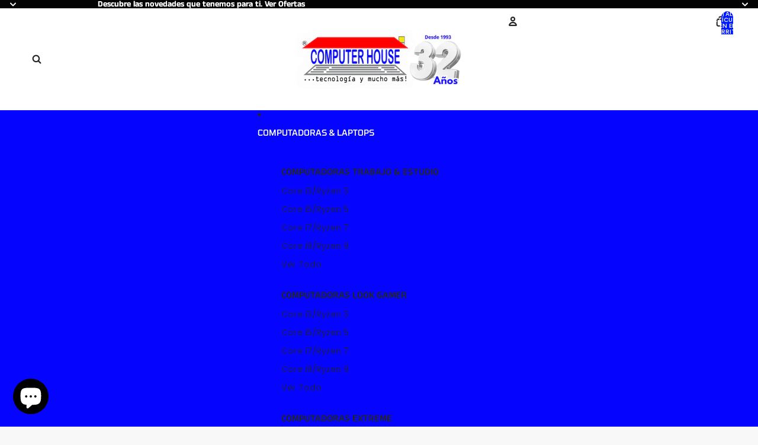

--- FILE ---
content_type: text/html; charset=utf-8
request_url: https://computerhouse.pe/products/adaptador-hdmi-macho-a-hdmi-hembra-tipo-l
body_size: 60558
content:
<!doctype html>
<html
  class="no-js"
  lang="es"
>
 <head>
 
<link rel="preload" as="style" href="//computerhouse.pe/cdn/shop/t/47/assets/base.css?v=19295334643480327241757555737">
<link rel="stylesheet" href="//computerhouse.pe/cdn/shop/t/47/assets/base.css?v=19295334643480327241757555737" media="all">
<noscript><link rel="stylesheet" href="//computerhouse.pe/cdn/shop/t/47/assets/base.css?v=19295334643480327241757555737"></noscript><link rel="preload" as="style" href="//computerhouse.pe/cdn/shop/t/47/assets/overflow-list.css?v=168694168152117541881757555736">
<link rel="stylesheet" href="//computerhouse.pe/cdn/shop/t/47/assets/overflow-list.css?v=168694168152117541881757555736" media="print" onload="this.media='all'">
<noscript><link rel="stylesheet" href="//computerhouse.pe/cdn/shop/t/47/assets/overflow-list.css?v=168694168152117541881757555736"></noscript>
<link
      rel="icon"
      type="image/png"
      href="//computerhouse.pe/cdn/shop/files/CH_FAVICON_1.jpg?crop=center&height=32&v=1630368669&width=32"
    ><link rel="preconnect" href="https://fonts.googleapis.com">
  <link rel="preconnect" href="https://fonts.gstatic.com" crossorigin>
  <link rel="preconnect" href="https://cdn.shopify.com" crossorigin><link
    rel="expect"
    href="#MainContent"
    blocking="render"
    id="view-transition-render-blocker"
  ><meta charset="utf-8">
<meta
  http-equiv="X-UA-Compatible"
  content="IE=edge"
>
<meta
  name="viewport"
  content="width=device-width,initial-scale=1"
>
<meta
  name="view-transition"
  content="same-origin"
>
<meta
  name="theme-color"
  content=""
>

<meta
  property="og:site_name"
  content="Computer House"
>
<meta
  property="og:url"
  content="https://computerhouse.pe/products/adaptador-hdmi-macho-a-hdmi-hembra-tipo-l"
>
<meta
  property="og:title"
  content="Adaptador de Video genérico 1xHDMI Macho a 1xHDMI Hembra, Tipo L."
>
<meta
  property="og:type"
  content="product"
>
<meta
  property="og:description"
  content="Adaptador HDMI Macho a HDMI Hembra tipo L"
><meta
    property="og:image"
    content="http://computerhouse.pe/cdn/shop/files/WIFI-2024-06-28T151912.041.png?v=1719605970"
  >
  <meta
    property="og:image:secure_url"
    content="https://computerhouse.pe/cdn/shop/files/WIFI-2024-06-28T151912.041.png?v=1719605970"
  >
  <meta
    property="og:image:width"
    content="1000"
  >
  <meta
    property="og:image:height"
    content="1000"
  ><meta
    property="og:price:amount"
    content="20.00"
  >
  <meta
    property="og:price:currency"
    content="PEN"
  ><meta
  name="twitter:card"
  content="summary_large_image"
>
<meta
  name="twitter:title"
  content="Adaptador de Video genérico 1xHDMI Macho a 1xHDMI Hembra, Tipo L."
>
<meta
  name="twitter:description"
  content="Adaptador HDMI Macho a HDMI Hembra tipo L"
>

<title>
  Adaptador de Video genérico 1xHDMI Macho a 1xHDMI Hembra, Tipo L.
 &ndash; Computer House</title>

<link
  rel="canonical"
  href="https://computerhouse.pe/products/adaptador-hdmi-macho-a-hdmi-hembra-tipo-l"
>


  <meta
    name="description"
    content="Adaptador HDMI Macho a HDMI Hembra tipo L"
  >

<link
    rel="preconnect"
    href="https://fonts.shopifycdn.com"
    crossorigin
  >
<link
    rel="preload"
    as="font"
    href="//computerhouse.pe/cdn/fonts/poppins/poppins_n5.ad5b4b72b59a00358afc706450c864c3c8323842.woff2"
    type="font/woff2"
    crossorigin
  ><link
    rel="preload"
    as="font"
    href="//computerhouse.pe/cdn/fonts/tomorrow/tomorrow_n5.87bff281cb09c90e905417d7ab0d51727b5d44b5.woff2"
    type="font/woff2"
    crossorigin
  ><link
    rel="preload"
    as="font"
    href="//computerhouse.pe/cdn/fonts/tomorrow/tomorrow_n7.ead42505b112ff6838e42681e7271fa7f84c060c.woff2"
    type="font/woff2"
    crossorigin
  ><link
    rel="preload"
    as="font"
    href="//computerhouse.pe/cdn/fonts/anek_tamil/anektamil_n6.13d943fa373f89bdb04239370fa3965b9b0af58f.woff2"
    type="font/woff2"
    crossorigin
  >

<style>
/* Fuerza font-display: swap en todas las fuentes cargadas */
@font-face {
  font-family: "Poppins";
  font-style: normal;
  font-weight: normal;
  font-display: swap;
  src: url("//computerhouse.pe/cdn/fonts/poppins/poppins_n5.ad5b4b72b59a00358afc706450c864c3c8323842.woff2") format("woff2");
}

@font-face {
  font-family: "Tomorrow";
  font-style: normal;
  font-weight: normal;
  font-display: swap;
  src: url("//computerhouse.pe/cdn/fonts/tomorrow/tomorrow_n7.ead42505b112ff6838e42681e7271fa7f84c060c.woff2") format("woff2");
}

@font-face {
  font-family: "Tomorrow";
  font-style: normal;
  font-weight: normal;
  font-display: swap;
  src: url("//computerhouse.pe/cdn/fonts/tomorrow/tomorrow_n5.87bff281cb09c90e905417d7ab0d51727b5d44b5.woff2") format("woff2");
}

@font-face {
  font-family: ""Anek Tamil"";
  font-style: normal;
  font-weight: normal;
  font-display: swap;
  src: url("//computerhouse.pe/cdn/fonts/anek_tamil/anektamil_n6.13d943fa373f89bdb04239370fa3965b9b0af58f.woff2") format("woff2");
}
</style>
<script async crossorigin fetchpriority="high" src="/cdn/shopifycloud/importmap-polyfill/es-modules-shim.2.4.0.js"></script>
<script type="importmap">
  {
    "imports": {
      "@theme/critical": "//computerhouse.pe/cdn/shop/t/47/assets/critical.js?v=169402557219780209121757555736",
      "@theme/product-title": "//computerhouse.pe/cdn/shop/t/47/assets/product-title-truncation.js?v=81744426891537421781757555736",
      "@theme/component": "//computerhouse.pe/cdn/shop/t/47/assets/component.js?v=74239122572524296041757555737",
      "@theme/dialog": "//computerhouse.pe/cdn/shop/t/47/assets/dialog.js?v=94382931671780430451757555737",
      "@theme/events": "//computerhouse.pe/cdn/shop/t/47/assets/events.js?v=59172389608566392641757555736",
      "@theme/focus": "//computerhouse.pe/cdn/shop/t/47/assets/focus.js?v=60436577539430446401757555736",
      "@theme/morph": "//computerhouse.pe/cdn/shop/t/47/assets/morph.js?v=175376767362814376631757555736",
      "@theme/paginated-list": "//computerhouse.pe/cdn/shop/t/47/assets/paginated-list.js?v=95298315036233333871757555737",
      "@theme/performance": "//computerhouse.pe/cdn/shop/t/47/assets/performance.js?v=160961134082498414901757555737",
      "@theme/product-form": "//computerhouse.pe/cdn/shop/t/47/assets/product-form.js?v=127515301325557712001757555736",
      "@theme/recently-viewed-products": "//computerhouse.pe/cdn/shop/t/47/assets/recently-viewed-products.js?v=94729125001750262651757555736",
      "@theme/scrolling": "//computerhouse.pe/cdn/shop/t/47/assets/scrolling.js?v=10957690925586738441757555736",
      "@theme/section-renderer": "//computerhouse.pe/cdn/shop/t/47/assets/section-renderer.js?v=117273408521114569061757555737",
      "@theme/section-hydration": "//computerhouse.pe/cdn/shop/t/47/assets/section-hydration.js?v=177651605160027701221757555737",
      "@theme/utilities": "//computerhouse.pe/cdn/shop/t/47/assets/utilities.js?v=20543301071820501481757555737",
      "@theme/variant-picker": "//computerhouse.pe/cdn/shop/t/47/assets/variant-picker.js?v=113536721324242252251757555737",
      "@theme/media-gallery": "//computerhouse.pe/cdn/shop/t/47/assets/media-gallery.js?v=111441960308641931071757555737",
      "@theme/quick-add": "//computerhouse.pe/cdn/shop/t/47/assets/quick-add.js?v=74531385036627369001757555736",
      "@theme/paginated-list-aspect-ratio": "//computerhouse.pe/cdn/shop/t/47/assets/paginated-list-aspect-ratio.js?v=25254270272143792451757555736",
      "@theme/popover-polyfill": "//computerhouse.pe/cdn/shop/t/47/assets/popover-polyfill.js?v=119029313658895111201757555736"
    }
  }
</script>


  <script
    src="//computerhouse.pe/cdn/shop/t/47/assets/view-transitions.js?v=84877080446900032951757555737"
    async
    blocking="render"
  ></script>


<link rel="modulepreload" href="//computerhouse.pe/cdn/shop/t/47/assets/critical.js?v=169402557219780209121757555736">
<link rel="modulepreload" href="//computerhouse.pe/cdn/shop/t/47/assets/utilities.js?v=20543301071820501481757555737" fetchpriority="low">
<link rel="modulepreload" href="//computerhouse.pe/cdn/shop/t/47/assets/component.js?v=74239122572524296041757555737" fetchpriority="low">
<link rel="modulepreload" href="//computerhouse.pe/cdn/shop/t/47/assets/section-renderer.js?v=117273408521114569061757555737" fetchpriority="low">
<link rel="modulepreload" href="//computerhouse.pe/cdn/shop/t/47/assets/section-hydration.js?v=177651605160027701221757555737" fetchpriority="low">
<link rel="modulepreload" href="//computerhouse.pe/cdn/shop/t/47/assets/morph.js?v=175376767362814376631757555736" fetchpriority="low">



<link rel="modulepreload" href="//computerhouse.pe/cdn/shop/t/47/assets/focus.js?v=60436577539430446401757555736" fetchpriority="low">
<link rel="modulepreload" href="//computerhouse.pe/cdn/shop/t/47/assets/recently-viewed-products.js?v=94729125001750262651757555736" fetchpriority="low">
<link rel="modulepreload" href="//computerhouse.pe/cdn/shop/t/47/assets/scrolling.js?v=10957690925586738441757555736" fetchpriority="low">
<link rel="modulepreload" href="//computerhouse.pe/cdn/shop/t/47/assets/events.js?v=59172389608566392641757555736" fetchpriority="low">

<!-- Scripts diferidos -->
<script src="//computerhouse.pe/cdn/shop/t/47/assets/popover-polyfill.js?v=119029313658895111201757555736" type="module" defer></script>
<script src="//computerhouse.pe/cdn/shop/t/47/assets/quick-add.js?v=74531385036627369001757555736" type="module" defer></script>


  <script src="//computerhouse.pe/cdn/shop/t/47/assets/cart-discount.js?v=107077853990124422021757555736" type="module" defer></script>


<script src="//computerhouse.pe/cdn/shop/t/47/assets/dialog.js?v=94382931671780430451757555737" type="module" defer></script>
<script src="//computerhouse.pe/cdn/shop/t/47/assets/variant-picker.js?v=113536721324242252251757555737" type="module" defer></script>
<script src="//computerhouse.pe/cdn/shop/t/47/assets/product-card.js?v=174129639976667491711757555736" type="module" defer></script>
<script src="//computerhouse.pe/cdn/shop/t/47/assets/product-form.js?v=127515301325557712001757555736" type="module" defer></script>
<script src="//computerhouse.pe/cdn/shop/t/47/assets/accordion-custom.js?v=99000499017714805851757555736" type="module" defer></script>
<script src="//computerhouse.pe/cdn/shop/t/47/assets/disclosure-custom.js?v=168050880623268140331757555736" type="module" defer></script>
<script src="//computerhouse.pe/cdn/shop/t/47/assets/media.js?v=37825095869491791421757555736" type="module" defer></script>
<script src="//computerhouse.pe/cdn/shop/t/47/assets/product-price.js?v=30079423257668675401757555736" type="module" defer></script>
<script src="//computerhouse.pe/cdn/shop/t/47/assets/product-title-truncation.js?v=81744426891537421781757555736" type="module" defer></script>
<script src="//computerhouse.pe/cdn/shop/t/47/assets/product-inventory.js?v=16343734458933704981757555736" type="module" defer></script>
<script src="//computerhouse.pe/cdn/shop/t/47/assets/show-more.js?v=94563802205717136101757555737" type="module" defer></script>
<script src="//computerhouse.pe/cdn/shop/t/47/assets/slideshow.js?v=63092151078244317761757555737" type="module" defer></script>
<script src="//computerhouse.pe/cdn/shop/t/47/assets/anchored-popover.js?v=95953304814728754461757555736" type="module" defer></script>
<script src="//computerhouse.pe/cdn/shop/t/47/assets/floating-panel.js?v=128677600744947036551757555737" type="module" defer></script>
<script src="//computerhouse.pe/cdn/shop/t/47/assets/video-background.js?v=25237992823806706551757555737" type="module" defer></script>
<script src="//computerhouse.pe/cdn/shop/t/47/assets/component-quantity-selector.js?v=56330027151833116691757555736" type="module" defer></script>
<script src="//computerhouse.pe/cdn/shop/t/47/assets/media-gallery.js?v=111441960308641931071757555737" type="module" defer></script>
<script src="//computerhouse.pe/cdn/shop/t/47/assets/rte-formatter.js?v=101420294193111439321757555736" type="module" defer></script>
<script src="//computerhouse.pe/cdn/shop/t/47/assets/gift-card-recipient-form.js?v=129634859299628245901757555736" type="module" defer></script>


  <script src="//computerhouse.pe/cdn/shop/t/47/assets/localization.js?v=87759161307859666401757555736" type="module" defer></script>



  <script type="module" defer>
    import { RecentlyViewed } from '@theme/recently-viewed-products';
    RecentlyViewed.addProduct('6855831781572');
  </script>



  <script src="//computerhouse.pe/cdn/shop/t/47/assets/product-card-link.js?v=97122579314620396511757555736" type="module" defer></script>


<script src="//computerhouse.pe/cdn/shop/t/47/assets/auto-close-details.js?v=58350291535404441581757555736" defer></script>

<script>
  // Retrasar carga de scripts de terceros (ejemplo Facebook Pixel) 2s después del load
  window.addEventListener('load', function() {
    setTimeout(function(){
      // Aquí inyectas los tags de seguimiento si los tienes
      // var s=document.createElement('script');
      // s.src='https://connect.facebook.net/en_US/fbevents.js';
      // s.defer=true;
      // document.head.appendChild(s);
    },2000);
  });

  const basePath = 'https://cdn.shopify.com/static/themes/horizon/placeholders';
  const Theme = {
    placeholders: {
      general: [
        `${basePath}/general-1.png`,
        `${basePath}/general-2.png`,
        `${basePath}/general-3.png`,
        `${basePath}/general-4.png`,
        `${basePath}/general-5.png`,
        `${basePath}/general-6.png`,
        `${basePath}/general-7.png`,
      ],
      product: [`${basePath}/product-ball.png`, `${basePath}/product-cone.png`, `${basePath}/product-cube.png`],
    },
    translations: {
      placeholder_image: `Imagen marcadora de posición`,
      added: `Agregada`,
      recipient_form_fields_visible: `Los campos de destinatario en el formulario ya son visibles`,
      recipient_form_fields_hidden: `Los campos de destinatario en el formulario ya no son visibles`,
      recipient_form_error: `Hubo un error al enviar el formulario`
    },
    routes: {
      cart_add_url: '/cart/add.js',
      cart_change_url: '/cart/change',
      cart_update_url: '/cart/update',
      cart_url: '/cart',
      predictive_search_url: '/search/suggest',
      search_url: '/search'
    },
    template: {
      name: 'product'
    }
  };
</script>
<style data-shopify>


  @font-face {
  font-family: Poppins;
  font-weight: 500;
  font-style: normal;
  font-display: swap;
  src: url("//computerhouse.pe/cdn/fonts/poppins/poppins_n5.ad5b4b72b59a00358afc706450c864c3c8323842.woff2") format("woff2"),
       url("//computerhouse.pe/cdn/fonts/poppins/poppins_n5.33757fdf985af2d24b32fcd84c9a09224d4b2c39.woff") format("woff");
}

  @font-face {
  font-family: Poppins;
  font-weight: 700;
  font-style: normal;
  font-display: swap;
  src: url("//computerhouse.pe/cdn/fonts/poppins/poppins_n7.56758dcf284489feb014a026f3727f2f20a54626.woff2") format("woff2"),
       url("//computerhouse.pe/cdn/fonts/poppins/poppins_n7.f34f55d9b3d3205d2cd6f64955ff4b36f0cfd8da.woff") format("woff");
}

  @font-face {
  font-family: Poppins;
  font-weight: 500;
  font-style: italic;
  font-display: swap;
  src: url("//computerhouse.pe/cdn/fonts/poppins/poppins_i5.6acfce842c096080e34792078ef3cb7c3aad24d4.woff2") format("woff2"),
       url("//computerhouse.pe/cdn/fonts/poppins/poppins_i5.a49113e4fe0ad7fd7716bd237f1602cbec299b3c.woff") format("woff");
}

  @font-face {
  font-family: Poppins;
  font-weight: 700;
  font-style: italic;
  font-display: swap;
  src: url("//computerhouse.pe/cdn/fonts/poppins/poppins_i7.42fd71da11e9d101e1e6c7932199f925f9eea42d.woff2") format("woff2"),
       url("//computerhouse.pe/cdn/fonts/poppins/poppins_i7.ec8499dbd7616004e21155106d13837fff4cf556.woff") format("woff");
}


  


    @font-face {
  font-family: Tomorrow;
  font-weight: 500;
  font-style: normal;
  font-display: swap;
  src: url("//computerhouse.pe/cdn/fonts/tomorrow/tomorrow_n5.87bff281cb09c90e905417d7ab0d51727b5d44b5.woff2") format("woff2"),
       url("//computerhouse.pe/cdn/fonts/tomorrow/tomorrow_n5.5de182b372b84f59fe3d46d2489a8749690bf72a.woff") format("woff");
}

    @font-face {
  font-family: Tomorrow;
  font-weight: 700;
  font-style: normal;
  font-display: swap;
  src: url("//computerhouse.pe/cdn/fonts/tomorrow/tomorrow_n7.ead42505b112ff6838e42681e7271fa7f84c060c.woff2") format("woff2"),
       url("//computerhouse.pe/cdn/fonts/tomorrow/tomorrow_n7.d9db03f14cdad10cbe1ced92f0eabfb96a8f5f85.woff") format("woff");
}

    @font-face {
  font-family: Tomorrow;
  font-weight: 500;
  font-style: italic;
  font-display: swap;
  src: url("//computerhouse.pe/cdn/fonts/tomorrow/tomorrow_i5.84c6cfe8187c1041fd35b495e991cf80a988bf18.woff2") format("woff2"),
       url("//computerhouse.pe/cdn/fonts/tomorrow/tomorrow_i5.f2c520e2bc919eef2a4be654c951288c05fc021f.woff") format("woff");
}

    @font-face {
  font-family: Tomorrow;
  font-weight: 700;
  font-style: italic;
  font-display: swap;
  src: url("//computerhouse.pe/cdn/fonts/tomorrow/tomorrow_i7.2736235acf27d80507c80596384b856ee5162ddc.woff2") format("woff2"),
       url("//computerhouse.pe/cdn/fonts/tomorrow/tomorrow_i7.a3f31240bbd6d717dc5445f6fbdae98ddf758318.woff") format("woff");
}

  

  


    @font-face {
  font-family: Tomorrow;
  font-weight: 700;
  font-style: normal;
  font-display: swap;
  src: url("//computerhouse.pe/cdn/fonts/tomorrow/tomorrow_n7.ead42505b112ff6838e42681e7271fa7f84c060c.woff2") format("woff2"),
       url("//computerhouse.pe/cdn/fonts/tomorrow/tomorrow_n7.d9db03f14cdad10cbe1ced92f0eabfb96a8f5f85.woff") format("woff");
}

    @font-face {
  font-family: Tomorrow;
  font-weight: 700;
  font-style: normal;
  font-display: swap;
  src: url("//computerhouse.pe/cdn/fonts/tomorrow/tomorrow_n7.ead42505b112ff6838e42681e7271fa7f84c060c.woff2") format("woff2"),
       url("//computerhouse.pe/cdn/fonts/tomorrow/tomorrow_n7.d9db03f14cdad10cbe1ced92f0eabfb96a8f5f85.woff") format("woff");
}

    @font-face {
  font-family: Tomorrow;
  font-weight: 700;
  font-style: italic;
  font-display: swap;
  src: url("//computerhouse.pe/cdn/fonts/tomorrow/tomorrow_i7.2736235acf27d80507c80596384b856ee5162ddc.woff2") format("woff2"),
       url("//computerhouse.pe/cdn/fonts/tomorrow/tomorrow_i7.a3f31240bbd6d717dc5445f6fbdae98ddf758318.woff") format("woff");
}

    @font-face {
  font-family: Tomorrow;
  font-weight: 700;
  font-style: italic;
  font-display: swap;
  src: url("//computerhouse.pe/cdn/fonts/tomorrow/tomorrow_i7.2736235acf27d80507c80596384b856ee5162ddc.woff2") format("woff2"),
       url("//computerhouse.pe/cdn/fonts/tomorrow/tomorrow_i7.a3f31240bbd6d717dc5445f6fbdae98ddf758318.woff") format("woff");
}

  

  


    @font-face {
  font-family: "Anek Tamil";
  font-weight: 600;
  font-style: normal;
  font-display: swap;
  src: url("//computerhouse.pe/cdn/fonts/anek_tamil/anektamil_n6.13d943fa373f89bdb04239370fa3965b9b0af58f.woff2") format("woff2"),
       url("//computerhouse.pe/cdn/fonts/anek_tamil/anektamil_n6.b10dd8cdd886c3b8bddecd2b006ad5899a39d9fb.woff") format("woff");
}

    @font-face {
  font-family: "Anek Tamil";
  font-weight: 700;
  font-style: normal;
  font-display: swap;
  src: url("//computerhouse.pe/cdn/fonts/anek_tamil/anektamil_n7.31f19f849e399606944d7e18afb0d939020205cb.woff2") format("woff2"),
       url("//computerhouse.pe/cdn/fonts/anek_tamil/anektamil_n7.3814c59b267d611330450a8e339987d5bc311032.woff") format("woff");
}

    
    
  

  :root {
    /* Page Layout */
    --sidebar-width: 25rem;
    --narrow-content-width: 36rem;
    --normal-content-width: 42rem;
    --wide-content-width: 46rem;
    --narrow-page-width: 90rem;
    --normal-page-width: 120rem;
    --wide-page-width: 150rem;

    /* Section Heights */
    --section-height-small: 15rem;
    --section-height-medium: 25rem;
    --section-height-large: 35rem;

    @media screen and (min-width: 40em) {
      --section-height-small: 40svh;
      --section-height-medium: 55svh;
      --section-height-large: 70svh;
    }

    @media screen and (min-width: 60em) {
      --section-height-small: 50svh;
      --section-height-medium: 65svh;
      --section-height-large: 80svh;
    }

    /* Letter spacing */
    --letter-spacing-sm: 0.06em;
    --letter-spacing-md: 0.13em;

    /* Font families */
    --font-body--family: Poppins, sans-serif;
    --font-body--style: normal;
    --font-body--weight: 500;
    --font-subheading--family: Tomorrow, sans-serif;
    --font-subheading--style: normal;
    --font-subheading--weight: 500;
    --font-heading--family: Tomorrow, sans-serif;
    --font-heading--style: normal;
    --font-heading--weight: 700;
    --font-accent--family: "Anek Tamil", sans-serif;
    --font-accent--style: normal;
    --font-accent--weight: 600;

    /* Margin sizes */
    --font-h1--spacing: 0.25em;
    --font-h2--spacing: 0.25em;
    --font-h3--spacing: 0.25em;
    --font-h4--spacing: 0.25em;
    --font-h5--spacing: 0.25em;
    --font-h6--spacing: 0.25em;
    --font-paragraph--spacing: 0.5em;

    /* Heading colors */
    --font-h1--color: var(--color-foreground-heading);
    --font-h2--color: var(--color-foreground-heading);
    --font-h3--color: var(--color-foreground-heading);
    --font-h4--color: var(--color-foreground-heading);
    --font-h5--color: var(--color-foreground-heading);
    --font-h6--color: var(--color-foreground-heading);

    /** Z-Index / Layering */
    --layer-section-background: -2;
    --layer-lowest: -1;
    --layer-base: 0;
    --layer-flat: 1;
    --layer-raised: 2;
    --layer-heightened: 4;
    --layer-sticky: 8;
    --layer-window-overlay: 10;
    --layer-header-menu: 12;
    --layer-overlay: 16;
    --layer-menu-drawer: 18;
    --layer-temporary: 20;

    /* Max-width / Measure */
    --max-width--body-normal: 50ch;
    --max-width--body-narrow: 35ch;

    --max-width--heading-normal: 50ch;
    --max-width--heading-narrow: 30ch;

    --max-width--display-normal: 20ch;
    --max-width--display-narrow: 15ch;
    --max-width--display-tight: 5ch;

    /* Letter-spacing / Tracking */
    --letter-spacing--display-tight: -0.03em;
    --letter-spacing--display-normal: 0em;
    --letter-spacing--display-loose: 0.03em;

    --letter-spacing--heading-tight: -0.03em;
    --letter-spacing--heading-normal: 0em;
    --letter-spacing--heading-loose: 0.03em;

    --letter-spacing--body-tight: -0.03em;
    --letter-spacing--body-normal: 0em;
    --letter-spacing--body-loose: 0.03em;

    /* Line height / Leading */
    --line-height: 1;

    --line-height--display-tight: 1;
    --line-height--display-normal: 1.1;
    --line-height--display-loose: 1.2;

    --line-height--heading-tight: 1.15;
    --line-height--heading-normal: 1.25;
    --line-height--heading-loose: 1.35;

    --line-height--body-tight: 1.2;
    --line-height--body-normal: 1.4;
    --line-height--body-loose: 1.6;

    /* Typography presets */
    --font-size--paragraph: 0.875rem;--font-size--h1: 1.125rem;--font-size--h2: clamp(1.375rem, 4.8vw, 3.0rem);--font-size--h3: clamp(1.375rem, 4.8vw, 3.0rem);--font-size--h4: 0.875rem;--font-size--h5: 1.0rem;--font-size--h6: 0.875rem;--font-paragraph--weight: 400;--font-paragraph--letter-spacing: var(--letter-spacing--body-normal);--font-paragraph--size: var(--font-size--paragraph);--font-paragraph--family: var(--font-body--family);--font-paragraph--style: var(--font-body--style);--font-paragraph--case: ;--font-paragraph--line-height: var(--line-height--body-tight);--font-h1--weight: var(--font-heading--weight);--font-h1--letter-spacing: var(--letter-spacing--heading-normal);--font-h1--size: var(--font-size--h1);--font-h1--family: var(--font-heading--family);--font-h1--style: var(--font-heading--style);--font-h1--case: none;--font-h1--line-height: var(--line-height--display-normal);--font-h2--weight: var(--font-heading--weight);--font-h2--letter-spacing: var(--letter-spacing--heading-normal);--font-h2--size: var(--font-size--h2);--font-h2--family: var(--font-heading--family);--font-h2--style: var(--font-heading--style);--font-h2--case: none;--font-h2--line-height: var(--line-height--display-normal);--font-h3--weight: var(--font-heading--weight);--font-h3--letter-spacing: var(--letter-spacing--heading-normal);--font-h3--size: var(--font-size--h3);--font-h3--family: var(--font-heading--family);--font-h3--style: var(--font-heading--style);--font-h3--case: none;--font-h3--line-height: var(--line-height--heading-tight);--font-h4--weight: var(--font-body--weight);--font-h4--letter-spacing: var(--letter-spacing--heading-normal);--font-h4--size: var(--font-size--h4);--font-h4--family: var(--font-body--family);--font-h4--style: var(--font-body--style);--font-h4--case: none;--font-h4--line-height: var(--line-height--heading-tight);--font-h5--weight: var(--font-heading--weight);--font-h5--letter-spacing: var(--letter-spacing--heading-loose);--font-h5--size: var(--font-size--h5);--font-h5--family: var(--font-heading--family);--font-h5--style: var(--font-heading--style);--font-h5--case: uppercase;--font-h5--line-height: var(--line-height--display-loose);--font-h6--weight: var(--font-body--weight);--font-h6--letter-spacing: var(--letter-spacing--heading-tight);--font-h6--size: var(--font-size--h6);--font-h6--family: var(--font-body--family);--font-h6--style: var(--font-body--style);--font-h6--case: none;--font-h6--line-height: var(--line-height--display-normal);

    /* Hardcoded font sizes */
    --font-size--2xs: 0.625rem;
    --font-size--xs: 0.8125rem;
    --font-size--sm: 0.875rem;
    --font-size--md: 1rem;
    --font-size--lg: 1.125rem;
    --font-size--xl: 1.25rem;
    --font-size--2xl: 1.5rem;
    --font-size--3xl: 2rem;
    --font-size--4xl: 2.5rem;
    --font-size--5xl: 3rem;
    --font-size--6xl: 3.5rem;

    /* Menu font sizes */
    --menu-font-sm--size: 0.875rem;
    --menu-font-sm--line-height: calc(1.1 + 0.5 * min(16 / 14));
    --menu-font-md--size: 1rem;
    --menu-font-md--line-height: calc(1.1 + 0.5 * min(16 / 16));
    --menu-font-lg--size: 1.125rem;
    --menu-font-lg--line-height: calc(1.1 + 0.5 * min(16 / 18));
    --menu-font-xl--size: 1.25rem;
    --menu-font-xl--line-height: calc(1.1 + 0.5 * min(16 / 20));
    --menu-font-2xl--size: 1.75rem;
    --menu-font-2xl--line-height: calc(1.1 + 0.5 * min(16 / 28));

    /* Colors */
    --color-error: #8B0000;
    --color-success: #006400;
    --color-white: #FFFFFF;
    --color-white-rgb: 255 255 255;
    --color-black: #000000;
    --color-instock: #3ED660;
    --color-lowstock: #EE9441;
    --color-outofstock: #C8C8C8;

    /* Opacity */
    --opacity-5: 0.05;
    --opacity-8: 0.08;
    --opacity-10: 0.1;
    --opacity-15: 0.15;
    --opacity-20: 0.2;
    --opacity-25: 0.25;
    --opacity-30: 0.3;
    --opacity-40: 0.4;
    --opacity-50: 0.5;
    --opacity-60: 0.6;
    --opacity-70: 0.7;
    --opacity-80: 0.8;
    --opacity-85: 0.85;
    --opacity-90: 0.9;
    --opacity-subdued-text: var(--opacity-70);

    --shadow-button: 0 2px 3px rgb(0 0 0 / 20%);
    --gradient-image-overlay: linear-gradient(to top, rgb(0 0 0 / 0.5), transparent);

    /* Spacing */
    --margin-3xs: 0.125rem;
    --margin-2xs: 0.3rem;
    --margin-xs: 0.5rem;
    --margin-sm: 0.7rem;
    --margin-md: 0.8rem;
    --margin-lg: 1rem;
    --margin-xl: 1.25rem;
    --margin-2xl: 1.5rem;
    --margin-3xl: 1.75rem;
    --margin-4xl: 2rem;
    --margin-5xl: 3rem;
    --margin-6xl: 5rem;

    --scroll-margin: 50px;

    --padding-3xs: 0.125rem;
    --padding-2xs: 0.25rem;
    --padding-xs: 0.5rem;
    --padding-sm: 0.7rem;
    --padding-md: 0.8rem;
    --padding-lg: 1rem;
    --padding-xl: 1.25rem;
    --padding-2xl: 1.5rem;
    --padding-3xl: 1.75rem;
    --padding-4xl: 2rem;
    --padding-5xl: 3rem;
    --padding-6xl: 4rem;

    --gap-3xs: 0.125rem;
    --gap-2xs: 0.3rem;
    --gap-xs: 0.5rem;
    --gap-sm: 0.7rem;
    --gap-md: 0.9rem;
    --gap-lg: 1rem;
    --gap-xl: 1.25rem;
    --gap-2xl: 2rem;
    --gap-3xl: 3rem;

    --spacing-scale-sm: 0.6;
    --spacing-scale-md: 0.7;
    --spacing-scale-default: 1.0;

    /* Checkout buttons gap */
    --checkout-button-gap: 8px;

    /* Borders */
    --style-border-width: 1px;
    --style-border-radius-xs: 0.2rem;
    --style-border-radius-sm: 0.6rem;
    --style-border-radius-md: 0.8rem;
    --style-border-radius-50: 50%;
    --style-border-radius-lg: 1rem;
    --style-border-radius-pills: 15px;
    --style-border-radius-inputs: 15px;
    --style-border-radius-buttons-primary: 15px;
    --style-border-radius-buttons-secondary: 15px;
    --style-border-width-primary: 0px;
    --style-border-width-secondary: 0px;
    --style-border-width-inputs: 1px;
    --style-border-radius-popover: 15px;
    --style-border-popover: 1px none rgb(var(--color-border-rgb) / 50%);
    --style-border-drawer: 1px none rgb(var(--color-border-rgb) / 50%);
    --style-border-swatch-opacity: 10%;
    --style-border-swatch-width: 1px;
    --style-border-swatch-style: none;

    /* Animation */
    --ease-out-cubic: cubic-bezier(0.33, 1, 0.68, 1);
    --ease-out-quad: cubic-bezier(0.32, 0.72, 0, 1);
    --animation-speed-fast: 0.0625s;
    --animation-speed: 0.125s;
    --animation-speed-slow: 0.2s;
    --animation-speed-medium: 0.15s;
    --animation-easing: ease-in-out;
    --animation-slideshow-easing: cubic-bezier(0.4, 0, 0.2, 1);
    --drawer-animation-speed: 0.2s;
    --animation-values-slow: var(--animation-speed-slow) var(--animation-easing);
    --animation-values: var(--animation-speed) var(--animation-easing);
    --animation-values-fast: var(--animation-speed-fast) var(--animation-easing);
    --animation-values-allow-discrete: var(--animation-speed) var(--animation-easing) allow-discrete;
    --animation-timing-hover: cubic-bezier(0.25, 0.46, 0.45, 0.94);
    --animation-timing-active: cubic-bezier(0.5, 0, 0.75, 0);
    --animation-timing-bounce: cubic-bezier(0.34, 1.56, 0.64, 1);
    --animation-timing-default: cubic-bezier(0, 0, 0.2, 1);
    --animation-timing-fade-in: cubic-bezier(0.16, 1, 0.3, 1);
    --animation-timing-fade-out: cubic-bezier(0.4, 0, 0.2, 1);

    /* View transitions */
    /* View transition old */
    --view-transition-old-main-content: var(--animation-speed) var(--animation-easing) both fadeOut;

    /* View transition new */
    --view-transition-new-main-content: var(--animation-speed) var(--animation-easing) both fadeIn, var(--animation-speed) var(--animation-easing) both slideInTopViewTransition;

    /* Focus */
    --focus-outline-width: 0.09375rem;
    --focus-outline-offset: 0.2em;

    /* Badges */
    --badge-blob-padding-block: 1px;
    --badge-blob-padding-inline: 12px 8px;
    --badge-rectangle-padding-block: 1px;
    --badge-rectangle-padding-inline: 6px;
    @media screen and (min-width: 750px) {
      --badge-blob-padding-block: 4px;
      --badge-blob-padding-inline: 16px 12px;
      --badge-rectangle-padding-block: 4px;
      --badge-rectangle-padding-inline: 10px;
    }

    /* Icons */
    --icon-size-2xs: 0.6rem;
    --icon-size-xs: 0.85rem;
    --icon-size-sm: 1.25rem;
    --icon-size-md: 1.375rem;
    --icon-size-lg: 1.5rem;
    --icon-stroke-width: 2px;

    /* Input */
    --input-email-min-width: 200px;
    --input-search-max-width: 650px;
    --input-padding-y: 0.8rem;
    --input-padding-x: 0.8rem;
    --input-padding: var(--input-padding-y) var(--input-padding-x);
    --input-box-shadow-width: var(--style-border-width-inputs);
    --input-box-shadow: 0 0 0 var(--input-box-shadow-width) var(--color-input-border);
    --input-box-shadow-focus: 0 0 0 calc(var(--input-box-shadow-width) + 0.5px) var(--color-input-border);
    --input-disabled-background-color: rgb(var(--color-foreground-rgb) / var(--opacity-10));
    --input-disabled-border-color: rgb(var(--color-foreground-rgb) / var(--opacity-5));
    --input-disabled-text-color: rgb(var(--color-foreground-rgb) / var(--opacity-50));
    --input-textarea-min-height: 55px;

    /* Button size */
    --button-size-sm: 30px;
    --button-size-md: 36px;
    --button-size: var(--minimum-touch-target);
    --button-padding-inline: 24px;
    --button-padding-block: 16px;

    /* Button font-family */
    --button-font-family-primary: var(--font-body--family);
    --button-font-family-secondary: var(--font-body--family);

    /* Button font-weight */
    --button-font-weight-primary: 700;
    --button-font-weight-secondary: 700;

    /* Button text case */
    --button-text-case: ;
    --button-text-case-primary: uppercase;
    --button-text-case-secondary: uppercase;

    /* Borders */
    --border-color: rgb(var(--color-border-rgb) / var(--opacity-50));
    --border-width-sm: 1px;
    --border-width-md: 2px;
    --border-width-lg: 5px;

    /* Drawers */
    --drawer-inline-padding: 25px;
    --drawer-menu-inline-padding: 2.5rem;
    --drawer-header-block-padding: 20px;
    --drawer-content-block-padding: 10px;
    --drawer-header-desktop-top: 0rem;
    --drawer-padding: calc(var(--padding-sm) + 7px);
    --drawer-height: 100dvh;
    --drawer-width: 95vw;
    --drawer-max-width: 500px;

    /* Variant Picker Swatches */
    --variant-picker-swatch-width-unitless: 20;
    --variant-picker-swatch-height-unitless: 20;
    --variant-picker-swatch-width: 20px;
    --variant-picker-swatch-height: 20px;
    --variant-picker-swatch-radius: 15px;
    --variant-picker-border-width: 1px;
    --variant-picker-border-style: none;
    --variant-picker-border-opacity: 10%;

    /* Variant Picker Buttons */
    --variant-picker-button-radius: 15px;
    --variant-picker-button-border-width: 1px;

    /* Slideshow */
    --slideshow-controls-size: 3.5rem;
    --slideshow-controls-icon: 2rem;
    --peek-next-slide-size: 3rem;

    /* Utilities */
    --backdrop-opacity: 0.15;
    --backdrop-color-rgb: var(--color-shadow-rgb);
    --minimum-touch-target: 44px;
    --disabled-opacity: 0.5;
    --skeleton-opacity: 0.025;

    /* Shapes */
    --shape--circle: circle(50% at center);
    --shape--sunburst: polygon(100% 50%,94.62% 55.87%,98.3% 62.94%,91.57% 67.22%,93.3% 75%,85.7% 77.39%,85.36% 85.36%,77.39% 85.7%,75% 93.3%,67.22% 91.57%,62.94% 98.3%,55.87% 94.62%,50% 100%,44.13% 94.62%,37.06% 98.3%,32.78% 91.57%,25% 93.3%,22.61% 85.7%,14.64% 85.36%,14.3% 77.39%,6.7% 75%,8.43% 67.22%,1.7% 62.94%,5.38% 55.87%,0% 50%,5.38% 44.13%,1.7% 37.06%,8.43% 32.78%,6.7% 25%,14.3% 22.61%,14.64% 14.64%,22.61% 14.3%,25% 6.7%,32.78% 8.43%,37.06% 1.7%,44.13% 5.38%,50% 0%,55.87% 5.38%,62.94% 1.7%,67.22% 8.43%,75% 6.7%,77.39% 14.3%,85.36% 14.64%,85.7% 22.61%,93.3% 25%,91.57% 32.78%,98.3% 37.06%,94.62% 44.13%);
    --shape--diamond: polygon(50% 0%, 100% 50%, 50% 100%, 0% 50%);
    --shape--blob: polygon(85.349% 11.712%, 87.382% 13.587%, 89.228% 15.647%, 90.886% 17.862%, 92.359% 20.204%, 93.657% 22.647%, 94.795% 25.169%, 95.786% 27.752%, 96.645% 30.382%, 97.387% 33.048%, 98.025% 35.740%, 98.564% 38.454%, 99.007% 41.186%, 99.358% 43.931%, 99.622% 46.685%, 99.808% 49.446%, 99.926% 52.210%, 99.986% 54.977%, 99.999% 57.744%, 99.975% 60.511%, 99.923% 63.278%, 99.821% 66.043%, 99.671% 68.806%, 99.453% 71.565%, 99.145% 74.314%, 98.724% 77.049%, 98.164% 79.759%, 97.433% 82.427%, 96.495% 85.030%, 95.311% 87.529%, 93.841% 89.872%, 92.062% 91.988%, 89.972% 93.796%, 87.635% 95.273%, 85.135% 96.456%, 82.532% 97.393%, 79.864% 98.127%, 77.156% 98.695%, 74.424% 99.129%, 71.676% 99.452%, 68.918% 99.685%, 66.156% 99.844%, 63.390% 99.942%, 60.624% 99.990%, 57.856% 99.999%, 55.089% 99.978%, 52.323% 99.929%, 49.557% 99.847%, 46.792% 99.723%, 44.031% 99.549%, 41.273% 99.317%, 38.522% 99.017%, 35.781% 98.639%, 33.054% 98.170%, 30.347% 97.599%, 27.667% 96.911%, 25.024% 96.091%, 22.432% 95.123%, 19.907% 93.994%, 17.466% 92.690%, 15.126% 91.216%, 12.902% 89.569%, 10.808% 87.761%, 8.854% 85.803%, 7.053% 83.703%, 5.418% 81.471%, 3.962% 79.119%, 2.702% 76.656%, 1.656% 74.095%, 0.846% 71.450%, 0.294% 68.740%, 0.024% 65.987%, 0.050% 63.221%, 0.343% 60.471%, 0.858% 57.752%, 1.548% 55.073%, 2.370% 52.431%, 3.283% 49.819%, 4.253% 47.227%, 5.249% 44.646%, 6.244% 42.063%, 7.211% 39.471%, 8.124% 36.858%, 8.958% 34.220%, 9.711% 31.558%, 10.409% 28.880%, 11.083% 26.196%, 11.760% 23.513%, 12.474% 20.839%, 13.259% 18.186%, 14.156% 15.569%, 15.214% 13.012%, 16.485% 10.556%, 18.028% 8.261%, 19.883% 6.211%, 22.041% 4.484%, 24.440% 3.110%, 26.998% 2.057%, 29.651% 1.275%, 32.360% 0.714%, 35.101% 0.337%, 37.859% 0.110%, 40.624% 0.009%, 43.391% 0.016%, 46.156% 0.113%, 48.918% 0.289%, 51.674% 0.533%, 54.425% 0.837%, 57.166% 1.215%, 59.898% 1.654%, 62.618% 2.163%, 65.322% 2.750%, 68.006% 3.424%, 70.662% 4.197%, 73.284% 5.081%, 75.860% 6.091%, 78.376% 7.242%, 80.813% 8.551%, 83.148% 10.036%, 85.349% 11.712%);

    /* Buy buttons */
    --height-buy-buttons: calc(var(--padding-lg) * 2 + var(--icon-size-sm));

    /* Card image height variables */
    --height-small: 10rem;
    --height-medium: 11.5rem;
    --height-large: 13rem;
    --height-full: 100vh;

    @media screen and (min-width: 750px) {
      --height-small: 17.5rem;
      --height-medium: 21.25rem;
      --height-large: 25rem;
    }

    /* Modal */
    --modal-max-height: 65dvh;

    /* Card styles for search */
    --card-bg-hover: rgb(var(--color-foreground-rgb) / var(--opacity-5));
    --card-border-hover: rgb(var(--color-foreground-rgb) / var(--opacity-30));
    --card-border-focus: rgb(var(--color-foreground-rgb) / var(--opacity-10));

    /* Cart */
    --cart-primary-font-family: var(--font-body--family);
    --cart-primary-font-style: var(--font-body--style);
    --cart-primary-font-weight: var(--font-body--weight);
    --cart-secondary-font-family: var(--font-tertiary--family);
    --cart-secondary-font-style: var(--font-tertiary--style);
    --cart-secondary-font-weight: var(--font-tertiary--weight);
  }
</style>
<style data-shopify>
  
    
      :root,
    
    
    
    .color-scheme-1 {
        --color-background: rgb(242 242 242 / 0.51);
        /* RGB values only to apply different opacities - Relative color values are not supported in iOS < 16.4 */
        --color-background-rgb: 242 242 242;
        --opacity-5-15: 0.05;
        --opacity-10-25: 0.1;
        --opacity-35-55: 0.35;
        --opacity-40-60: 0.4;
        --opacity-30-60: 0.3;
        --color-foreground: rgb(100 100 100 / 1.0);
        --color-foreground-rgb: 100 100 100;
        --color-foreground-heading: rgb(242 242 242 / 1.0);
        --color-foreground-heading-rgb: 242 242 242;
        --color-primary: rgb(242 242 242 / 1.0);
        --color-primary-rgb: 242 242 242;
        --color-primary-hover: rgb(242 242 242 / 1.0);
        --color-primary-hover-rgb: 242 242 242;
        --color-border: rgb(242 242 242 / 1.0);
        --color-border-rgb: 242 242 242;
        --color-shadow: rgb(242 242 242 / 1.0);
        --color-shadow-rgb: 242 242 242;
        --color-primary-button-text: rgb(242 242 242 / 1.0);
        --color-primary-button-background: rgb(242 242 242 / 1.0);
        --color-primary-button-border: rgb(242 242 242 / 1.0);
        --color-primary-button-hover-text: rgb(242 242 242 / 1.0);
        --color-primary-button-hover-background: rgb(242 242 242 / 1.0);
        --color-primary-button-hover-border: rgb(242 242 242 / 1.0);
        --color-secondary-button-text: rgb(242 242 242 / 1.0);
        --color-secondary-button-background: rgb(242 242 242 / 1.0);
        --color-secondary-button-border: rgb(242 242 242 / 1.0);
        --color-secondary-button-hover-text: rgb(242 242 242 / 1.0);
        --color-secondary-button-hover-background: rgb(242 242 242 / 1.0);
        --color-secondary-button-hover-border: rgb(242 242 242 / 1.0);
        --color-input-background: rgb(242 242 242 / 1.0);
        --color-input-text: rgb(242 242 242 / 1.0);
        --color-input-text-rgb: 242 242 242;
        --color-input-border: rgb(242 242 242 / 1.0);
        --color-input-hover-background: rgb(242 242 242 / 1.0);
        --color-variant-background: rgb(242 242 242 / 1.0);
        --color-variant-border: rgb(204 0 255 / 1.0);
        --color-variant-text: rgb(242 242 242 / 1.0);
        --color-variant-text-rgb: 242 242 242;
        --color-variant-hover-background: rgb(204 0 255 / 1.0);
        --color-variant-hover-text: rgb(204 0 255 / 1.0);
        --color-variant-hover-border: rgb(204 0 255 / 1.0);
        --color-selected-variant-background: rgb(204 0 255 / 1.0);
        --color-selected-variant-border: rgb(204 0 255 / 1.0);
        --color-selected-variant-text: rgb(204 0 255 / 1.0);
        --color-selected-variant-hover-background: rgb(204 0 255 / 1.0);
        --color-selected-variant-hover-text: rgb(204 0 255 / 1.0);
        --color-selected-variant-hover-border: rgb(204 0 255 / 1.0);

        --input-disabled-background-color: rgb(var(--color-foreground-rgb) / var(--opacity-10));
        --input-disabled-border-color: rgb(var(--color-foreground-rgb) / var(--opacity-5-15));
        --input-disabled-text-color: rgb(var(--color-foreground-rgb) / var(--opacity-50));
        --color-foreground-muted: rgb(var(--color-foreground-rgb) / var(--opacity-60));
        --font-h1--color: var(--color-foreground-heading);
        --font-h2--color: var(--color-foreground-heading);
        --font-h3--color: var(--color-foreground-heading);
        --font-h4--color: var(--color-foreground-heading);
        --font-h5--color: var(--color-foreground-heading);
        --font-h6--color: var(--color-foreground-heading);

        /* Shadows */
        
        
          --shadow-blur: 20px;
          --shadow-popover: 0px 4px 20px rgb(var(--color-shadow-rgb) / var(--opacity-15));
        
      }
  
    
    
    
    .color-scheme-2 {
        --color-background: rgb(246 255 0 / 1.0);
        /* RGB values only to apply different opacities - Relative color values are not supported in iOS < 16.4 */
        --color-background-rgb: 246 255 0;
        --opacity-5-15: 0.05;
        --opacity-10-25: 0.1;
        --opacity-35-55: 0.35;
        --opacity-40-60: 0.4;
        --opacity-30-60: 0.3;
        --color-foreground: rgb(0 26 255 / 1.0);
        --color-foreground-rgb: 0 26 255;
        --color-foreground-heading: rgb(0 26 255 / 1.0);
        --color-foreground-heading-rgb: 0 26 255;
        --color-primary: rgb(0 26 255 / 1.0);
        --color-primary-rgb: 0 26 255;
        --color-primary-hover: rgb(0 255 74 / 1.0);
        --color-primary-hover-rgb: 0 255 74;
        --color-border: rgb(0 255 74 / 1.0);
        --color-border-rgb: 0 255 74;
        --color-shadow: rgb(0 255 74 / 1.0);
        --color-shadow-rgb: 0 255 74;
        --color-primary-button-text: rgb(0 255 74 / 1.0);
        --color-primary-button-background: rgb(0 255 74 / 1.0);
        --color-primary-button-border: rgb(0 255 74 / 1.0);
        --color-primary-button-hover-text: rgb(0 255 74 / 1.0);
        --color-primary-button-hover-background: rgb(0 255 74 / 1.0);
        --color-primary-button-hover-border: rgb(0 255 74 / 1.0);
        --color-secondary-button-text: rgb(0 255 74 / 1.0);
        --color-secondary-button-background: rgb(0 255 74 / 1.0);
        --color-secondary-button-border: rgb(0 255 74 / 1.0);
        --color-secondary-button-hover-text: rgb(0 255 74 / 1.0);
        --color-secondary-button-hover-background: rgb(0 255 74 / 1.0);
        --color-secondary-button-hover-border: rgb(0 255 74 / 1.0);
        --color-input-background: rgb(0 255 74 / 1.0);
        --color-input-text: rgb(0 255 74 / 1.0);
        --color-input-text-rgb: 0 255 74;
        --color-input-border: rgb(0 255 74 / 1.0);
        --color-input-hover-background: rgb(0 255 74 / 1.0);
        --color-variant-background: rgb(0 255 74 / 1.0);
        --color-variant-border: rgb(0 255 74 / 1.0);
        --color-variant-text: rgb(0 255 74 / 1.0);
        --color-variant-text-rgb: 0 255 74;
        --color-variant-hover-background: rgb(0 255 74 / 1.0);
        --color-variant-hover-text: rgb(0 255 74 / 1.0);
        --color-variant-hover-border: rgb(0 255 74 / 1.0);
        --color-selected-variant-background: rgb(0 255 74 / 1.0);
        --color-selected-variant-border: rgb(0 255 74 / 1.0);
        --color-selected-variant-text: rgb(0 255 74 / 1.0);
        --color-selected-variant-hover-background: rgb(0 255 74 / 1.0);
        --color-selected-variant-hover-text: rgb(0 255 74 / 1.0);
        --color-selected-variant-hover-border: rgb(0 255 74 / 1.0);

        --input-disabled-background-color: rgb(var(--color-foreground-rgb) / var(--opacity-10));
        --input-disabled-border-color: rgb(var(--color-foreground-rgb) / var(--opacity-5-15));
        --input-disabled-text-color: rgb(var(--color-foreground-rgb) / var(--opacity-50));
        --color-foreground-muted: rgb(var(--color-foreground-rgb) / var(--opacity-60));
        --font-h1--color: var(--color-foreground-heading);
        --font-h2--color: var(--color-foreground-heading);
        --font-h3--color: var(--color-foreground-heading);
        --font-h4--color: var(--color-foreground-heading);
        --font-h5--color: var(--color-foreground-heading);
        --font-h6--color: var(--color-foreground-heading);

        /* Shadows */
        
        
          --shadow-blur: 20px;
          --shadow-popover: 0px 4px 20px rgb(var(--color-shadow-rgb) / var(--opacity-15));
        
      }
  
    
    
    
    .color-scheme-3 {
        --color-background: rgb(254 254 254 / 1.0);
        /* RGB values only to apply different opacities - Relative color values are not supported in iOS < 16.4 */
        --color-background-rgb: 254 254 254;
        --opacity-5-15: 0.05;
        --opacity-10-25: 0.1;
        --opacity-35-55: 0.35;
        --opacity-40-60: 0.4;
        --opacity-30-60: 0.3;
        --color-foreground: rgb(0 26 255 / 1.0);
        --color-foreground-rgb: 0 26 255;
        --color-foreground-heading: rgb(132 132 132 / 1.0);
        --color-foreground-heading-rgb: 132 132 132;
        --color-primary: rgb(255 0 0 / 1.0);
        --color-primary-rgb: 255 0 0;
        --color-primary-hover: rgb(0 0 0 / 0.35);
        --color-primary-hover-rgb: 0 0 0;
        --color-border: rgb(132 132 132 / 1.0);
        --color-border-rgb: 132 132 132;
        --color-shadow: rgb(0 0 0 / 1.0);
        --color-shadow-rgb: 0 0 0;
        --color-primary-button-text: rgb(254 254 254 / 1.0);
        --color-primary-button-background: rgb(0 0 0 / 1.0);
        --color-primary-button-border: rgb(0 0 0 / 1.0);
        --color-primary-button-hover-text: rgb(254 254 254 / 1.0);
        --color-primary-button-hover-background: rgb(0 119 252 / 1.0);
        --color-primary-button-hover-border: rgb(0 119 252 / 1.0);
        --color-secondary-button-text: rgb(254 254 254 / 1.0);
        --color-secondary-button-background: rgb(0 26 255 / 1.0);
        --color-secondary-button-border: rgb(0 26 255 / 1.0);
        --color-secondary-button-hover-text: rgb(0 0 0 / 1.0);
        --color-secondary-button-hover-background: rgb(221 221 221 / 1.0);
        --color-secondary-button-hover-border: rgb(221 221 221 / 1.0);
        --color-input-background: rgb(246 246 246 / 1.0);
        --color-input-text: rgb(0 0 0 / 1.0);
        --color-input-text-rgb: 0 0 0;
        --color-input-border: rgb(0 0 0 / 0.35);
        --color-input-hover-background: rgb(0 119 252 / 1.0);
        --color-variant-background: rgb(255 0 193 / 1.0);
        --color-variant-border: rgb(255 0 193 / 1.0);
        --color-variant-text: rgb(255 0 193 / 1.0);
        --color-variant-text-rgb: 255 0 193;
        --color-variant-hover-background: rgb(255 0 193 / 1.0);
        --color-variant-hover-text: rgb(255 0 193 / 1.0);
        --color-variant-hover-border: rgb(255 0 193 / 1.0);
        --color-selected-variant-background: rgb(255 0 193 / 1.0);
        --color-selected-variant-border: rgb(255 0 193 / 1.0);
        --color-selected-variant-text: rgb(255 0 193 / 1.0);
        --color-selected-variant-hover-background: rgb(255 0 193 / 1.0);
        --color-selected-variant-hover-text: rgb(255 0 193 / 1.0);
        --color-selected-variant-hover-border: rgb(255 0 193 / 1.0);

        --input-disabled-background-color: rgb(var(--color-foreground-rgb) / var(--opacity-10));
        --input-disabled-border-color: rgb(var(--color-foreground-rgb) / var(--opacity-5-15));
        --input-disabled-text-color: rgb(var(--color-foreground-rgb) / var(--opacity-50));
        --color-foreground-muted: rgb(var(--color-foreground-rgb) / var(--opacity-60));
        --font-h1--color: var(--color-foreground-heading);
        --font-h2--color: var(--color-foreground-heading);
        --font-h3--color: var(--color-foreground-heading);
        --font-h4--color: var(--color-foreground-heading);
        --font-h5--color: var(--color-foreground-heading);
        --font-h6--color: var(--color-foreground-heading);

        /* Shadows */
        
        
          --shadow-blur: 20px;
          --shadow-popover: 0px 4px 20px rgb(var(--color-shadow-rgb) / var(--opacity-15));
        
      }
  
    
    
    
    .color-scheme-4 {
        --color-background: rgb(4 4 4 / 1.0);
        /* RGB values only to apply different opacities - Relative color values are not supported in iOS < 16.4 */
        --color-background-rgb: 4 4 4;
        --opacity-5-15: 0.15;
        --opacity-10-25: 0.25;
        --opacity-35-55: 0.55;
        --opacity-40-60: 0.6;
        --opacity-30-60: 0.6;
        --color-foreground: rgb(254 254 254 / 1.0);
        --color-foreground-rgb: 254 254 254;
        --color-foreground-heading: rgb(254 254 254 / 1.0);
        --color-foreground-heading-rgb: 254 254 254;
        --color-primary: rgb(202 202 202 / 1.0);
        --color-primary-rgb: 202 202 202;
        --color-primary-hover: rgb(0 119 252 / 1.0);
        --color-primary-hover-rgb: 0 119 252;
        --color-border: rgb(0 119 252 / 1.0);
        --color-border-rgb: 0 119 252;
        --color-shadow: rgb(143 255 255 / 1.0);
        --color-shadow-rgb: 143 255 255;
        --color-primary-button-text: rgb(0 0 0 / 1.0);
        --color-primary-button-background: rgb(254 254 254 / 1.0);
        --color-primary-button-border: rgb(254 254 254 / 1.0);
        --color-primary-button-hover-text: rgb(254 254 254 / 1.0);
        --color-primary-button-hover-background: rgb(0 119 252 / 1.0);
        --color-primary-button-hover-border: rgb(0 119 252 / 1.0);
        --color-secondary-button-text: rgb(254 254 254 / 1.0);
        --color-secondary-button-background: rgb(0 119 252 / 1.0);
        --color-secondary-button-border: rgb(0 119 252 / 1.0);
        --color-secondary-button-hover-text: rgb(0 0 0 / 1.0);
        --color-secondary-button-hover-background: rgb(254 254 254 / 1.0);
        --color-secondary-button-hover-border: rgb(0 0 0 / 1.0);
        --color-input-background: rgb(143 255 255 / 1.0);
        --color-input-text: rgb(143 255 255 / 1.0);
        --color-input-text-rgb: 143 255 255;
        --color-input-border: rgb(143 255 255 / 1.0);
        --color-input-hover-background: rgb(143 255 255 / 1.0);
        --color-variant-background: rgb(143 255 255 / 1.0);
        --color-variant-border: rgb(143 255 255 / 1.0);
        --color-variant-text: rgb(143 255 255 / 1.0);
        --color-variant-text-rgb: 143 255 255;
        --color-variant-hover-background: rgb(143 255 255 / 1.0);
        --color-variant-hover-text: rgb(143 255 255 / 1.0);
        --color-variant-hover-border: rgb(143 255 255 / 1.0);
        --color-selected-variant-background: rgb(143 255 255 / 1.0);
        --color-selected-variant-border: rgb(143 255 255 / 1.0);
        --color-selected-variant-text: rgb(143 255 255 / 1.0);
        --color-selected-variant-hover-background: rgb(143 255 255 / 1.0);
        --color-selected-variant-hover-text: rgb(143 255 255 / 1.0);
        --color-selected-variant-hover-border: rgb(143 255 255 / 1.0);

        --input-disabled-background-color: rgb(var(--color-foreground-rgb) / var(--opacity-10));
        --input-disabled-border-color: rgb(var(--color-foreground-rgb) / var(--opacity-5-15));
        --input-disabled-text-color: rgb(var(--color-foreground-rgb) / var(--opacity-50));
        --color-foreground-muted: rgb(var(--color-foreground-rgb) / var(--opacity-60));
        --font-h1--color: var(--color-foreground-heading);
        --font-h2--color: var(--color-foreground-heading);
        --font-h3--color: var(--color-foreground-heading);
        --font-h4--color: var(--color-foreground-heading);
        --font-h5--color: var(--color-foreground-heading);
        --font-h6--color: var(--color-foreground-heading);

        /* Shadows */
        
        
          --shadow-blur: 20px;
          --shadow-popover: 0px 4px 20px rgb(var(--color-shadow-rgb) / var(--opacity-15));
        
      }
  
    
    
    
    .color-scheme-5 {
        --color-background: rgb(255 255 255 / 1.0);
        /* RGB values only to apply different opacities - Relative color values are not supported in iOS < 16.4 */
        --color-background-rgb: 255 255 255;
        --opacity-5-15: 0.05;
        --opacity-10-25: 0.1;
        --opacity-35-55: 0.35;
        --opacity-40-60: 0.4;
        --opacity-30-60: 0.3;
        --color-foreground: rgb(37 38 39 / 1.0);
        --color-foreground-rgb: 37 38 39;
        --color-foreground-heading: rgb(132 132 132 / 1.0);
        --color-foreground-heading-rgb: 132 132 132;
        --color-primary: rgb(0 26 255 / 1.0);
        --color-primary-rgb: 0 26 255;
        --color-primary-hover: rgb(0 0 0 / 1.0);
        --color-primary-hover-rgb: 0 0 0;
        --color-border: rgb(242 242 242 / 1.0);
        --color-border-rgb: 242 242 242;
        --color-shadow: rgb(0 0 0 / 1.0);
        --color-shadow-rgb: 0 0 0;
        --color-primary-button-text: rgb(255 255 255 / 1.0);
        --color-primary-button-background: rgb(0 26 255 / 1.0);
        --color-primary-button-border: rgb(0 26 255 / 1.0);
        --color-primary-button-hover-text: rgb(254 254 254 / 1.0);
        --color-primary-button-hover-background: rgb(0 0 0 / 1.0);
        --color-primary-button-hover-border: rgb(37 38 39 / 1.0);
        --color-secondary-button-text: rgb(254 254 254 / 1.0);
        --color-secondary-button-background: rgb(0 0 0 / 1.0);
        --color-secondary-button-border: rgb(37 38 39 / 1.0);
        --color-secondary-button-hover-text: rgb(254 254 254 / 1.0);
        --color-secondary-button-hover-background: rgb(0 26 255 / 1.0);
        --color-secondary-button-hover-border: rgb(0 26 255 / 1.0);
        --color-input-background: rgb(246 248 248 / 1.0);
        --color-input-text: rgb(37 38 39 / 1.0);
        --color-input-text-rgb: 37 38 39;
        --color-input-border: rgb(232 232 232 / 1.0);
        --color-input-hover-background: rgb(221 221 221 / 1.0);
        --color-variant-background: rgb(37 38 39 / 1.0);
        --color-variant-border: rgb(37 38 39 / 1.0);
        --color-variant-text: rgb(254 254 254 / 1.0);
        --color-variant-text-rgb: 254 254 254;
        --color-variant-hover-background: rgb(221 221 221 / 1.0);
        --color-variant-hover-text: rgb(37 38 39 / 1.0);
        --color-variant-hover-border: rgb(221 221 221 / 1.0);
        --color-selected-variant-background: rgb(0 119 252 / 1.0);
        --color-selected-variant-border: rgb(0 119 252 / 1.0);
        --color-selected-variant-text: rgb(254 254 254 / 1.0);
        --color-selected-variant-hover-background: rgb(37 38 39 / 1.0);
        --color-selected-variant-hover-text: rgb(254 254 254 / 1.0);
        --color-selected-variant-hover-border: rgb(37 38 39 / 1.0);

        --input-disabled-background-color: rgb(var(--color-foreground-rgb) / var(--opacity-10));
        --input-disabled-border-color: rgb(var(--color-foreground-rgb) / var(--opacity-5-15));
        --input-disabled-text-color: rgb(var(--color-foreground-rgb) / var(--opacity-50));
        --color-foreground-muted: rgb(var(--color-foreground-rgb) / var(--opacity-60));
        --font-h1--color: var(--color-foreground-heading);
        --font-h2--color: var(--color-foreground-heading);
        --font-h3--color: var(--color-foreground-heading);
        --font-h4--color: var(--color-foreground-heading);
        --font-h5--color: var(--color-foreground-heading);
        --font-h6--color: var(--color-foreground-heading);

        /* Shadows */
        
        
          --shadow-blur: 20px;
          --shadow-popover: 0px 4px 20px rgb(var(--color-shadow-rgb) / var(--opacity-15));
        
      }
  
    
    
    
    .color-scheme-6 {
        --color-background: rgb(5 4 254 / 1.0);
        /* RGB values only to apply different opacities - Relative color values are not supported in iOS < 16.4 */
        --color-background-rgb: 5 4 254;
        --opacity-5-15: 0.15;
        --opacity-10-25: 0.25;
        --opacity-35-55: 0.55;
        --opacity-40-60: 0.6;
        --opacity-30-60: 0.6;
        --color-foreground: rgb(255 255 255 / 1.0);
        --color-foreground-rgb: 255 255 255;
        --color-foreground-heading: rgb(254 254 254 / 1.0);
        --color-foreground-heading-rgb: 254 254 254;
        --color-primary: rgb(37 38 39 / 1.0);
        --color-primary-rgb: 37 38 39;
        --color-primary-hover: rgb(254 254 254 / 1.0);
        --color-primary-hover-rgb: 254 254 254;
        --color-border: rgb(0 26 255 / 1.0);
        --color-border-rgb: 0 26 255;
        --color-shadow: rgb(4 4 4 / 1.0);
        --color-shadow-rgb: 4 4 4;
        --color-primary-button-text: rgb(254 254 254 / 1.0);
        --color-primary-button-background: rgb(37 38 39 / 1.0);
        --color-primary-button-border: rgb(37 38 39 / 1.0);
        --color-primary-button-hover-text: rgb(254 254 254 / 1.0);
        --color-primary-button-hover-background: rgb(132 132 132 / 1.0);
        --color-primary-button-hover-border: rgb(132 132 132 / 1.0);
        --color-secondary-button-text: rgb(0 26 255 / 1.0);
        --color-secondary-button-background: rgb(254 254 254 / 1.0);
        --color-secondary-button-border: rgb(0 0 0 / 1.0);
        --color-secondary-button-hover-text: rgb(254 254 254 / 1.0);
        --color-secondary-button-hover-background: rgb(0 0 0 / 1.0);
        --color-secondary-button-hover-border: rgb(254 254 254 / 1.0);
        --color-input-background: rgb(254 254 254 / 1.0);
        --color-input-text: rgb(37 38 39 / 1.0);
        --color-input-text-rgb: 37 38 39;
        --color-input-border: rgb(242 242 242 / 1.0);
        --color-input-hover-background: rgb(221 221 221 / 1.0);
        --color-variant-background: rgb(147 249 0 / 1.0);
        --color-variant-border: rgb(147 249 0 / 1.0);
        --color-variant-text: rgb(147 249 0 / 1.0);
        --color-variant-text-rgb: 147 249 0;
        --color-variant-hover-background: rgb(147 249 0 / 1.0);
        --color-variant-hover-text: rgb(147 249 0 / 1.0);
        --color-variant-hover-border: rgb(147 249 0 / 1.0);
        --color-selected-variant-background: rgb(147 249 0 / 1.0);
        --color-selected-variant-border: rgb(147 249 0 / 1.0);
        --color-selected-variant-text: rgb(147 249 0 / 1.0);
        --color-selected-variant-hover-background: rgb(147 249 0 / 1.0);
        --color-selected-variant-hover-text: rgb(147 249 0 / 1.0);
        --color-selected-variant-hover-border: rgb(147 249 0 / 1.0);

        --input-disabled-background-color: rgb(var(--color-foreground-rgb) / var(--opacity-10));
        --input-disabled-border-color: rgb(var(--color-foreground-rgb) / var(--opacity-5-15));
        --input-disabled-text-color: rgb(var(--color-foreground-rgb) / var(--opacity-50));
        --color-foreground-muted: rgb(var(--color-foreground-rgb) / var(--opacity-60));
        --font-h1--color: var(--color-foreground-heading);
        --font-h2--color: var(--color-foreground-heading);
        --font-h3--color: var(--color-foreground-heading);
        --font-h4--color: var(--color-foreground-heading);
        --font-h5--color: var(--color-foreground-heading);
        --font-h6--color: var(--color-foreground-heading);

        /* Shadows */
        
        
          --shadow-blur: 20px;
          --shadow-popover: 0px 4px 20px rgb(var(--color-shadow-rgb) / var(--opacity-15));
        
      }
  
    
    
    
    .color-scheme-7 {
        --color-background: rgb(37 38 39 / 1.0);
        /* RGB values only to apply different opacities - Relative color values are not supported in iOS < 16.4 */
        --color-background-rgb: 37 38 39;
        --opacity-5-15: 0.15;
        --opacity-10-25: 0.25;
        --opacity-35-55: 0.55;
        --opacity-40-60: 0.6;
        --opacity-30-60: 0.6;
        --color-foreground: rgb(242 242 242 / 1.0);
        --color-foreground-rgb: 242 242 242;
        --color-foreground-heading: rgb(254 254 254 / 1.0);
        --color-foreground-heading-rgb: 254 254 254;
        --color-primary: rgb(254 254 254 / 1.0);
        --color-primary-rgb: 254 254 254;
        --color-primary-hover: rgb(221 221 221 / 1.0);
        --color-primary-hover-rgb: 221 221 221;
        --color-border: rgb(37 38 39 / 1.0);
        --color-border-rgb: 37 38 39;
        --color-shadow: rgb(0 0 0 / 1.0);
        --color-shadow-rgb: 0 0 0;
        --color-primary-button-text: rgb(0 255 171 / 1.0);
        --color-primary-button-background: rgb(0 255 171 / 1.0);
        --color-primary-button-border: rgb(0 255 171 / 1.0);
        --color-primary-button-hover-text: rgb(0 255 171 / 1.0);
        --color-primary-button-hover-background: rgb(0 255 171 / 1.0);
        --color-primary-button-hover-border: rgb(0 255 171 / 1.0);
        --color-secondary-button-text: rgb(0 255 171 / 1.0);
        --color-secondary-button-background: rgb(0 255 171 / 1.0);
        --color-secondary-button-border: rgb(0 255 171 / 1.0);
        --color-secondary-button-hover-text: rgb(0 255 171 / 1.0);
        --color-secondary-button-hover-background: rgb(0 255 171 / 1.0);
        --color-secondary-button-hover-border: rgb(0 255 171 / 1.0);
        --color-input-background: rgb(0 255 171 / 1.0);
        --color-input-text: rgb(0 255 171 / 1.0);
        --color-input-text-rgb: 0 255 171;
        --color-input-border: rgb(0 255 171 / 1.0);
        --color-input-hover-background: rgb(0 255 171 / 1.0);
        --color-variant-background: rgb(0 255 171 / 1.0);
        --color-variant-border: rgb(0 255 171 / 1.0);
        --color-variant-text: rgb(0 255 171 / 1.0);
        --color-variant-text-rgb: 0 255 171;
        --color-variant-hover-background: rgb(0 255 171 / 1.0);
        --color-variant-hover-text: rgb(0 255 171 / 1.0);
        --color-variant-hover-border: rgb(0 255 171 / 1.0);
        --color-selected-variant-background: rgb(0 255 171 / 1.0);
        --color-selected-variant-border: rgb(0 255 171 / 1.0);
        --color-selected-variant-text: rgb(0 255 171 / 1.0);
        --color-selected-variant-hover-background: rgb(0 255 171 / 1.0);
        --color-selected-variant-hover-text: rgb(0 255 171 / 1.0);
        --color-selected-variant-hover-border: rgb(0 255 171 / 1.0);

        --input-disabled-background-color: rgb(var(--color-foreground-rgb) / var(--opacity-10));
        --input-disabled-border-color: rgb(var(--color-foreground-rgb) / var(--opacity-5-15));
        --input-disabled-text-color: rgb(var(--color-foreground-rgb) / var(--opacity-50));
        --color-foreground-muted: rgb(var(--color-foreground-rgb) / var(--opacity-60));
        --font-h1--color: var(--color-foreground-heading);
        --font-h2--color: var(--color-foreground-heading);
        --font-h3--color: var(--color-foreground-heading);
        --font-h4--color: var(--color-foreground-heading);
        --font-h5--color: var(--color-foreground-heading);
        --font-h6--color: var(--color-foreground-heading);

        /* Shadows */
        
        
          --shadow-blur: 20px;
          --shadow-popover: 0px 4px 20px rgb(var(--color-shadow-rgb) / var(--opacity-15));
        
      }
  
    
    
    
    .color-scheme-3ab6219a-6ec7-419b-8a0b-a109b259ed92 {
        --color-background: rgb(242 242 242 / 1.0);
        /* RGB values only to apply different opacities - Relative color values are not supported in iOS < 16.4 */
        --color-background-rgb: 242 242 242;
        --opacity-5-15: 0.05;
        --opacity-10-25: 0.1;
        --opacity-35-55: 0.35;
        --opacity-40-60: 0.4;
        --opacity-30-60: 0.3;
        --color-foreground: rgb(37 38 39 / 1.0);
        --color-foreground-rgb: 37 38 39;
        --color-foreground-heading: rgb(4 4 4 / 1.0);
        --color-foreground-heading-rgb: 4 4 4;
        --color-primary: rgb(0 26 255 / 1.0);
        --color-primary-rgb: 0 26 255;
        --color-primary-hover: rgb(0 26 255 / 1.0);
        --color-primary-hover-rgb: 0 26 255;
        --color-border: rgb(132 132 132 / 1.0);
        --color-border-rgb: 132 132 132;
        --color-shadow: rgb(37 38 39 / 1.0);
        --color-shadow-rgb: 37 38 39;
        --color-primary-button-text: rgb(254 254 254 / 1.0);
        --color-primary-button-background: rgb(0 26 255 / 1.0);
        --color-primary-button-border: rgb(0 26 255 / 1.0);
        --color-primary-button-hover-text: rgb(254 254 254 / 1.0);
        --color-primary-button-hover-background: rgb(37 38 39 / 1.0);
        --color-primary-button-hover-border: rgb(37 38 39 / 1.0);
        --color-secondary-button-text: rgb(254 254 254 / 1.0);
        --color-secondary-button-background: rgb(37 38 39 / 1.0);
        --color-secondary-button-border: rgb(37 38 39 / 1.0);
        --color-secondary-button-hover-text: rgb(37 38 39 / 1.0);
        --color-secondary-button-hover-background: rgb(221 221 221 / 1.0);
        --color-secondary-button-hover-border: rgb(221 221 221 / 1.0);
        --color-input-background: rgb(232 232 232 / 1.0);
        --color-input-text: rgb(37 38 39 / 1.0);
        --color-input-text-rgb: 37 38 39;
        --color-input-border: rgb(232 232 232 / 1.0);
        --color-input-hover-background: rgb(221 221 221 / 1.0);
        --color-variant-background: rgb(0 119 252 / 1.0);
        --color-variant-border: rgb(237 240 245 / 1.0);
        --color-variant-text: rgb(237 240 245 / 1.0);
        --color-variant-text-rgb: 237 240 245;
        --color-variant-hover-background: rgb(37 38 39 / 1.0);
        --color-variant-hover-text: rgb(237 240 245 / 1.0);
        --color-variant-hover-border: rgb(37 38 39 / 1.0);
        --color-selected-variant-background: rgb(255 242 18 / 1.0);
        --color-selected-variant-border: rgb(255 242 18 / 1.0);
        --color-selected-variant-text: rgb(37 38 39 / 1.0);
        --color-selected-variant-hover-background: rgb(37 38 39 / 1.0);
        --color-selected-variant-hover-text: rgb(242 242 242 / 1.0);
        --color-selected-variant-hover-border: rgb(37 38 39 / 1.0);

        --input-disabled-background-color: rgb(var(--color-foreground-rgb) / var(--opacity-10));
        --input-disabled-border-color: rgb(var(--color-foreground-rgb) / var(--opacity-5-15));
        --input-disabled-text-color: rgb(var(--color-foreground-rgb) / var(--opacity-50));
        --color-foreground-muted: rgb(var(--color-foreground-rgb) / var(--opacity-60));
        --font-h1--color: var(--color-foreground-heading);
        --font-h2--color: var(--color-foreground-heading);
        --font-h3--color: var(--color-foreground-heading);
        --font-h4--color: var(--color-foreground-heading);
        --font-h5--color: var(--color-foreground-heading);
        --font-h6--color: var(--color-foreground-heading);

        /* Shadows */
        
        
          --shadow-blur: 20px;
          --shadow-popover: 0px 4px 20px rgb(var(--color-shadow-rgb) / var(--opacity-15));
        
      }
  
    
    
    
    .color-scheme-f9c07040-ef57-4d30-9cb9-9b504c49152d {
        --color-background: rgb(254 254 254 / 1.0);
        /* RGB values only to apply different opacities - Relative color values are not supported in iOS < 16.4 */
        --color-background-rgb: 254 254 254;
        --opacity-5-15: 0.05;
        --opacity-10-25: 0.1;
        --opacity-35-55: 0.35;
        --opacity-40-60: 0.4;
        --opacity-30-60: 0.3;
        --color-foreground: rgb(204 0 255 / 1.0);
        --color-foreground-rgb: 204 0 255;
        --color-foreground-heading: rgb(37 38 39 / 1.0);
        --color-foreground-heading-rgb: 37 38 39;
        --color-primary: rgb(0 26 255 / 1.0);
        --color-primary-rgb: 0 26 255;
        --color-primary-hover: rgb(0 0 0 / 1.0);
        --color-primary-hover-rgb: 0 0 0;
        --color-border: rgb(0 26 255 / 1.0);
        --color-border-rgb: 0 26 255;
        --color-shadow: rgb(242 242 242 / 1.0);
        --color-shadow-rgb: 242 242 242;
        --color-primary-button-text: rgb(254 254 254 / 1.0);
        --color-primary-button-background: rgb(0 26 255 / 1.0);
        --color-primary-button-border: rgb(204 0 255 / 1.0);
        --color-primary-button-hover-text: rgb(204 0 255 / 1.0);
        --color-primary-button-hover-background: rgb(204 0 255 / 1.0);
        --color-primary-button-hover-border: rgb(204 0 255 / 1.0);
        --color-secondary-button-text: rgb(204 0 255 / 1.0);
        --color-secondary-button-background: rgb(204 0 255 / 1.0);
        --color-secondary-button-border: rgb(204 0 255 / 1.0);
        --color-secondary-button-hover-text: rgb(204 0 255 / 1.0);
        --color-secondary-button-hover-background: rgb(204 0 255 / 1.0);
        --color-secondary-button-hover-border: rgb(204 0 255 / 1.0);
        --color-input-background: rgb(0 0 0 / 0.35);
        --color-input-text: rgb(254 254 254 / 1.0);
        --color-input-text-rgb: 254 254 254;
        --color-input-border: rgb(0 0 0 / 0.35);
        --color-input-hover-background: rgb(0 26 255 / 1.0);
        --color-variant-background: rgb(204 0 255 / 1.0);
        --color-variant-border: rgb(0 0 0 / 0.56);
        --color-variant-text: rgb(254 254 254 / 1.0);
        --color-variant-text-rgb: 254 254 254;
        --color-variant-hover-background: rgb(0 119 252 / 1.0);
        --color-variant-hover-text: rgb(204 0 255 / 1.0);
        --color-variant-hover-border: rgb(204 0 255 / 1.0);
        --color-selected-variant-background: rgb(204 0 255 / 1.0);
        --color-selected-variant-border: rgb(204 0 255 / 1.0);
        --color-selected-variant-text: rgb(204 0 255 / 1.0);
        --color-selected-variant-hover-background: rgb(204 0 255 / 1.0);
        --color-selected-variant-hover-text: rgb(204 0 255 / 1.0);
        --color-selected-variant-hover-border: rgb(204 0 255 / 1.0);

        --input-disabled-background-color: rgb(var(--color-foreground-rgb) / var(--opacity-10));
        --input-disabled-border-color: rgb(var(--color-foreground-rgb) / var(--opacity-5-15));
        --input-disabled-text-color: rgb(var(--color-foreground-rgb) / var(--opacity-50));
        --color-foreground-muted: rgb(var(--color-foreground-rgb) / var(--opacity-60));
        --font-h1--color: var(--color-foreground-heading);
        --font-h2--color: var(--color-foreground-heading);
        --font-h3--color: var(--color-foreground-heading);
        --font-h4--color: var(--color-foreground-heading);
        --font-h5--color: var(--color-foreground-heading);
        --font-h6--color: var(--color-foreground-heading);

        /* Shadows */
        
        
          --shadow-blur: 20px;
          --shadow-popover: 0px 4px 20px rgb(var(--color-shadow-rgb) / var(--opacity-15));
        
      }
  
    
    
    
    .color-scheme-6145e358-c0da-4017-8b90-bebab820fdf4 {
        --color-background: rgb(0 0 0 / 1.0);
        /* RGB values only to apply different opacities - Relative color values are not supported in iOS < 16.4 */
        --color-background-rgb: 0 0 0;
        --opacity-5-15: 0.15;
        --opacity-10-25: 0.25;
        --opacity-35-55: 0.55;
        --opacity-40-60: 0.6;
        --opacity-30-60: 0.6;
        --color-foreground: rgb(255 255 255 / 1.0);
        --color-foreground-rgb: 255 255 255;
        --color-foreground-heading: rgb(254 254 254 / 1.0);
        --color-foreground-heading-rgb: 254 254 254;
        --color-primary: rgb(255 255 255 / 1.0);
        --color-primary-rgb: 255 255 255;
        --color-primary-hover: rgb(242 242 242 / 1.0);
        --color-primary-hover-rgb: 242 242 242;
        --color-border: rgb(242 242 242 / 1.0);
        --color-border-rgb: 242 242 242;
        --color-shadow: rgb(242 242 242 / 1.0);
        --color-shadow-rgb: 242 242 242;
        --color-primary-button-text: rgb(242 242 242 / 1.0);
        --color-primary-button-background: rgb(242 242 242 / 1.0);
        --color-primary-button-border: rgb(242 242 242 / 1.0);
        --color-primary-button-hover-text: rgb(242 242 242 / 1.0);
        --color-primary-button-hover-background: rgb(242 242 242 / 1.0);
        --color-primary-button-hover-border: rgb(242 242 242 / 1.0);
        --color-secondary-button-text: rgb(242 242 242 / 1.0);
        --color-secondary-button-background: rgb(242 242 242 / 1.0);
        --color-secondary-button-border: rgb(242 242 242 / 1.0);
        --color-secondary-button-hover-text: rgb(242 242 242 / 1.0);
        --color-secondary-button-hover-background: rgb(242 242 242 / 1.0);
        --color-secondary-button-hover-border: rgb(242 242 242 / 1.0);
        --color-input-background: rgb(242 242 242 / 1.0);
        --color-input-text: rgb(242 242 242 / 1.0);
        --color-input-text-rgb: 242 242 242;
        --color-input-border: rgb(242 242 242 / 1.0);
        --color-input-hover-background: rgb(242 242 242 / 1.0);
        --color-variant-background: rgb(242 242 242 / 1.0);
        --color-variant-border: rgb(204 0 255 / 1.0);
        --color-variant-text: rgb(242 242 242 / 1.0);
        --color-variant-text-rgb: 242 242 242;
        --color-variant-hover-background: rgb(204 0 255 / 1.0);
        --color-variant-hover-text: rgb(204 0 255 / 1.0);
        --color-variant-hover-border: rgb(204 0 255 / 1.0);
        --color-selected-variant-background: rgb(204 0 255 / 1.0);
        --color-selected-variant-border: rgb(204 0 255 / 1.0);
        --color-selected-variant-text: rgb(204 0 255 / 1.0);
        --color-selected-variant-hover-background: rgb(204 0 255 / 1.0);
        --color-selected-variant-hover-text: rgb(204 0 255 / 1.0);
        --color-selected-variant-hover-border: rgb(204 0 255 / 1.0);

        --input-disabled-background-color: rgb(var(--color-foreground-rgb) / var(--opacity-10));
        --input-disabled-border-color: rgb(var(--color-foreground-rgb) / var(--opacity-5-15));
        --input-disabled-text-color: rgb(var(--color-foreground-rgb) / var(--opacity-50));
        --color-foreground-muted: rgb(var(--color-foreground-rgb) / var(--opacity-60));
        --font-h1--color: var(--color-foreground-heading);
        --font-h2--color: var(--color-foreground-heading);
        --font-h3--color: var(--color-foreground-heading);
        --font-h4--color: var(--color-foreground-heading);
        --font-h5--color: var(--color-foreground-heading);
        --font-h6--color: var(--color-foreground-heading);

        /* Shadows */
        
        
          --shadow-blur: 20px;
          --shadow-popover: 0px 4px 20px rgb(var(--color-shadow-rgb) / var(--opacity-15));
        
      }
  
    
    
    
    .color-scheme-621d4771-bab7-4a10-bc4a-98641d8c221d {
        --color-background: rgb(0 0 0 / 0.0);
        /* RGB values only to apply different opacities - Relative color values are not supported in iOS < 16.4 */
        --color-background-rgb: 0 0 0;
        --opacity-5-15: 0.15;
        --opacity-10-25: 0.25;
        --opacity-35-55: 0.55;
        --opacity-40-60: 0.6;
        --opacity-30-60: 0.6;
        --color-foreground: rgb(254 254 254 / 1.0);
        --color-foreground-rgb: 254 254 254;
        --color-foreground-heading: rgb(254 254 254 / 1.0);
        --color-foreground-heading-rgb: 254 254 254;
        --color-primary: rgb(0 119 252 / 1.0);
        --color-primary-rgb: 0 119 252;
        --color-primary-hover: rgb(0 26 255 / 1.0);
        --color-primary-hover-rgb: 0 26 255;
        --color-border: rgb(242 242 242 / 1.0);
        --color-border-rgb: 242 242 242;
        --color-shadow: rgb(242 242 242 / 1.0);
        --color-shadow-rgb: 242 242 242;
        --color-primary-button-text: rgb(0 26 255 / 1.0);
        --color-primary-button-background: rgb(254 254 254 / 1.0);
        --color-primary-button-border: rgb(242 242 242 / 1.0);
        --color-primary-button-hover-text: rgb(242 242 242 / 1.0);
        --color-primary-button-hover-background: rgb(242 242 242 / 1.0);
        --color-primary-button-hover-border: rgb(242 242 242 / 1.0);
        --color-secondary-button-text: rgb(242 242 242 / 1.0);
        --color-secondary-button-background: rgb(242 242 242 / 1.0);
        --color-secondary-button-border: rgb(242 242 242 / 1.0);
        --color-secondary-button-hover-text: rgb(242 242 242 / 1.0);
        --color-secondary-button-hover-background: rgb(242 242 242 / 1.0);
        --color-secondary-button-hover-border: rgb(242 242 242 / 1.0);
        --color-input-background: rgb(242 242 242 / 1.0);
        --color-input-text: rgb(242 242 242 / 1.0);
        --color-input-text-rgb: 242 242 242;
        --color-input-border: rgb(242 242 242 / 1.0);
        --color-input-hover-background: rgb(242 242 242 / 1.0);
        --color-variant-background: rgb(242 242 242 / 1.0);
        --color-variant-border: rgb(204 0 255 / 1.0);
        --color-variant-text: rgb(242 242 242 / 1.0);
        --color-variant-text-rgb: 242 242 242;
        --color-variant-hover-background: rgb(204 0 255 / 1.0);
        --color-variant-hover-text: rgb(204 0 255 / 1.0);
        --color-variant-hover-border: rgb(204 0 255 / 1.0);
        --color-selected-variant-background: rgb(204 0 255 / 1.0);
        --color-selected-variant-border: rgb(204 0 255 / 1.0);
        --color-selected-variant-text: rgb(204 0 255 / 1.0);
        --color-selected-variant-hover-background: rgb(204 0 255 / 1.0);
        --color-selected-variant-hover-text: rgb(204 0 255 / 1.0);
        --color-selected-variant-hover-border: rgb(204 0 255 / 1.0);

        --input-disabled-background-color: rgb(var(--color-foreground-rgb) / var(--opacity-10));
        --input-disabled-border-color: rgb(var(--color-foreground-rgb) / var(--opacity-5-15));
        --input-disabled-text-color: rgb(var(--color-foreground-rgb) / var(--opacity-50));
        --color-foreground-muted: rgb(var(--color-foreground-rgb) / var(--opacity-60));
        --font-h1--color: var(--color-foreground-heading);
        --font-h2--color: var(--color-foreground-heading);
        --font-h3--color: var(--color-foreground-heading);
        --font-h4--color: var(--color-foreground-heading);
        --font-h5--color: var(--color-foreground-heading);
        --font-h6--color: var(--color-foreground-heading);

        /* Shadows */
        
        
          --shadow-blur: 20px;
          --shadow-popover: 0px 4px 20px rgb(var(--color-shadow-rgb) / var(--opacity-15));
        
      }
  

  body, .color-scheme-1, .color-scheme-2, .color-scheme-3, .color-scheme-4, .color-scheme-5, .color-scheme-6, .color-scheme-7, .color-scheme-3ab6219a-6ec7-419b-8a0b-a109b259ed92, .color-scheme-f9c07040-ef57-4d30-9cb9-9b504c49152d, .color-scheme-6145e358-c0da-4017-8b90-bebab820fdf4, .color-scheme-621d4771-bab7-4a10-bc4a-98641d8c221d {
    color: var(--color-foreground);
    background-color: var(--color-background);
  }
</style>


  <script>window.performance && window.performance.mark && window.performance.mark('shopify.content_for_header.start');</script><meta name="google-site-verification" content="7rim0SfzfG_ZAlAOmUmsvwKcH1mHcqRwBMgeNRbGvEs">
<meta id="shopify-digital-wallet" name="shopify-digital-wallet" content="/59707621572/digital_wallets/dialog">
<link rel="alternate" hreflang="x-default" href="https://computerhouse.pe/products/adaptador-hdmi-macho-a-hdmi-hembra-tipo-l">
<link rel="alternate" hreflang="es" href="https://computerhouse.pe/products/adaptador-hdmi-macho-a-hdmi-hembra-tipo-l">
<link rel="alternate" hreflang="en" href="https://computerhouse.pe/en/products/adaptador-hdmi-macho-a-hdmi-hembra-tipo-l">
<link rel="alternate" type="application/json+oembed" href="https://computerhouse.pe/products/adaptador-hdmi-macho-a-hdmi-hembra-tipo-l.oembed">
<script async="async" src="/checkouts/internal/preloads.js?locale=es-PE"></script>
<script id="shopify-features" type="application/json">{"accessToken":"26ecfb29fd167473766b499525137d47","betas":["rich-media-storefront-analytics"],"domain":"computerhouse.pe","predictiveSearch":true,"shopId":59707621572,"locale":"es"}</script>
<script>var Shopify = Shopify || {};
Shopify.shop = "computerhouse-pe.myshopify.com";
Shopify.locale = "es";
Shopify.currency = {"active":"PEN","rate":"1.0"};
Shopify.country = "PE";
Shopify.theme = {"name":"PITCH - WEB CH 0925 ","id":153406374102,"schema_name":"Pitch","schema_version":"2.1.6","theme_store_id":3620,"role":"main"};
Shopify.theme.handle = "null";
Shopify.theme.style = {"id":null,"handle":null};
Shopify.cdnHost = "computerhouse.pe/cdn";
Shopify.routes = Shopify.routes || {};
Shopify.routes.root = "/";</script>
<script type="module">!function(o){(o.Shopify=o.Shopify||{}).modules=!0}(window);</script>
<script>!function(o){function n(){var o=[];function n(){o.push(Array.prototype.slice.apply(arguments))}return n.q=o,n}var t=o.Shopify=o.Shopify||{};t.loadFeatures=n(),t.autoloadFeatures=n()}(window);</script>
<script id="shop-js-analytics" type="application/json">{"pageType":"product"}</script>
<script defer="defer" async type="module" src="//computerhouse.pe/cdn/shopifycloud/shop-js/modules/v2/client.init-shop-cart-sync_-aut3ZVe.es.esm.js"></script>
<script defer="defer" async type="module" src="//computerhouse.pe/cdn/shopifycloud/shop-js/modules/v2/chunk.common_jR-HGkUL.esm.js"></script>
<script type="module">
  await import("//computerhouse.pe/cdn/shopifycloud/shop-js/modules/v2/client.init-shop-cart-sync_-aut3ZVe.es.esm.js");
await import("//computerhouse.pe/cdn/shopifycloud/shop-js/modules/v2/chunk.common_jR-HGkUL.esm.js");

  window.Shopify.SignInWithShop?.initShopCartSync?.({"fedCMEnabled":true,"windoidEnabled":true});

</script>
<script>(function() {
  var isLoaded = false;
  function asyncLoad() {
    if (isLoaded) return;
    isLoaded = true;
    var urls = ["https:\/\/cdn.nfcube.com\/tiktok-6b2b4563b59364eb4af0e180bd04564d.js?shop=computerhouse-pe.myshopify.com"];
    for (var i = 0; i < urls.length; i++) {
      var s = document.createElement('script');
      s.type = 'text/javascript';
      s.async = true;
      s.src = urls[i];
      var x = document.getElementsByTagName('script')[0];
      x.parentNode.insertBefore(s, x);
    }
  };
  if(window.attachEvent) {
    window.attachEvent('onload', asyncLoad);
  } else {
    window.addEventListener('load', asyncLoad, false);
  }
})();</script>
<script id="__st">var __st={"a":59707621572,"offset":-18000,"reqid":"f90fb3c9-a76f-465b-8f42-53ebcd161f0c-1769029368","pageurl":"computerhouse.pe\/products\/adaptador-hdmi-macho-a-hdmi-hembra-tipo-l","u":"7d388e2f6c73","p":"product","rtyp":"product","rid":6855831781572};</script>
<script>window.ShopifyPaypalV4VisibilityTracking = true;</script>
<script id="captcha-bootstrap">!function(){'use strict';const t='contact',e='account',n='new_comment',o=[[t,t],['blogs',n],['comments',n],[t,'customer']],c=[[e,'customer_login'],[e,'guest_login'],[e,'recover_customer_password'],[e,'create_customer']],r=t=>t.map((([t,e])=>`form[action*='/${t}']:not([data-nocaptcha='true']) input[name='form_type'][value='${e}']`)).join(','),a=t=>()=>t?[...document.querySelectorAll(t)].map((t=>t.form)):[];function s(){const t=[...o],e=r(t);return a(e)}const i='password',u='form_key',d=['recaptcha-v3-token','g-recaptcha-response','h-captcha-response',i],f=()=>{try{return window.sessionStorage}catch{return}},m='__shopify_v',_=t=>t.elements[u];function p(t,e,n=!1){try{const o=window.sessionStorage,c=JSON.parse(o.getItem(e)),{data:r}=function(t){const{data:e,action:n}=t;return t[m]||n?{data:e,action:n}:{data:t,action:n}}(c);for(const[e,n]of Object.entries(r))t.elements[e]&&(t.elements[e].value=n);n&&o.removeItem(e)}catch(o){console.error('form repopulation failed',{error:o})}}const l='form_type',E='cptcha';function T(t){t.dataset[E]=!0}const w=window,h=w.document,L='Shopify',v='ce_forms',y='captcha';let A=!1;((t,e)=>{const n=(g='f06e6c50-85a8-45c8-87d0-21a2b65856fe',I='https://cdn.shopify.com/shopifycloud/storefront-forms-hcaptcha/ce_storefront_forms_captcha_hcaptcha.v1.5.2.iife.js',D={infoText:'Protegido por hCaptcha',privacyText:'Privacidad',termsText:'Términos'},(t,e,n)=>{const o=w[L][v],c=o.bindForm;if(c)return c(t,g,e,D).then(n);var r;o.q.push([[t,g,e,D],n]),r=I,A||(h.body.append(Object.assign(h.createElement('script'),{id:'captcha-provider',async:!0,src:r})),A=!0)});var g,I,D;w[L]=w[L]||{},w[L][v]=w[L][v]||{},w[L][v].q=[],w[L][y]=w[L][y]||{},w[L][y].protect=function(t,e){n(t,void 0,e),T(t)},Object.freeze(w[L][y]),function(t,e,n,w,h,L){const[v,y,A,g]=function(t,e,n){const i=e?o:[],u=t?c:[],d=[...i,...u],f=r(d),m=r(i),_=r(d.filter((([t,e])=>n.includes(e))));return[a(f),a(m),a(_),s()]}(w,h,L),I=t=>{const e=t.target;return e instanceof HTMLFormElement?e:e&&e.form},D=t=>v().includes(t);t.addEventListener('submit',(t=>{const e=I(t);if(!e)return;const n=D(e)&&!e.dataset.hcaptchaBound&&!e.dataset.recaptchaBound,o=_(e),c=g().includes(e)&&(!o||!o.value);(n||c)&&t.preventDefault(),c&&!n&&(function(t){try{if(!f())return;!function(t){const e=f();if(!e)return;const n=_(t);if(!n)return;const o=n.value;o&&e.removeItem(o)}(t);const e=Array.from(Array(32),(()=>Math.random().toString(36)[2])).join('');!function(t,e){_(t)||t.append(Object.assign(document.createElement('input'),{type:'hidden',name:u})),t.elements[u].value=e}(t,e),function(t,e){const n=f();if(!n)return;const o=[...t.querySelectorAll(`input[type='${i}']`)].map((({name:t})=>t)),c=[...d,...o],r={};for(const[a,s]of new FormData(t).entries())c.includes(a)||(r[a]=s);n.setItem(e,JSON.stringify({[m]:1,action:t.action,data:r}))}(t,e)}catch(e){console.error('failed to persist form',e)}}(e),e.submit())}));const S=(t,e)=>{t&&!t.dataset[E]&&(n(t,e.some((e=>e===t))),T(t))};for(const o of['focusin','change'])t.addEventListener(o,(t=>{const e=I(t);D(e)&&S(e,y())}));const B=e.get('form_key'),M=e.get(l),P=B&&M;t.addEventListener('DOMContentLoaded',(()=>{const t=y();if(P)for(const e of t)e.elements[l].value===M&&p(e,B);[...new Set([...A(),...v().filter((t=>'true'===t.dataset.shopifyCaptcha))])].forEach((e=>S(e,t)))}))}(h,new URLSearchParams(w.location.search),n,t,e,['guest_login'])})(!0,!0)}();</script>
<script integrity="sha256-4kQ18oKyAcykRKYeNunJcIwy7WH5gtpwJnB7kiuLZ1E=" data-source-attribution="shopify.loadfeatures" defer="defer" src="//computerhouse.pe/cdn/shopifycloud/storefront/assets/storefront/load_feature-a0a9edcb.js" crossorigin="anonymous"></script>
<script data-source-attribution="shopify.dynamic_checkout.dynamic.init">var Shopify=Shopify||{};Shopify.PaymentButton=Shopify.PaymentButton||{isStorefrontPortableWallets:!0,init:function(){window.Shopify.PaymentButton.init=function(){};var t=document.createElement("script");t.src="https://computerhouse.pe/cdn/shopifycloud/portable-wallets/latest/portable-wallets.es.js",t.type="module",document.head.appendChild(t)}};
</script>
<script data-source-attribution="shopify.dynamic_checkout.buyer_consent">
  function portableWalletsHideBuyerConsent(e){var t=document.getElementById("shopify-buyer-consent"),n=document.getElementById("shopify-subscription-policy-button");t&&n&&(t.classList.add("hidden"),t.setAttribute("aria-hidden","true"),n.removeEventListener("click",e))}function portableWalletsShowBuyerConsent(e){var t=document.getElementById("shopify-buyer-consent"),n=document.getElementById("shopify-subscription-policy-button");t&&n&&(t.classList.remove("hidden"),t.removeAttribute("aria-hidden"),n.addEventListener("click",e))}window.Shopify?.PaymentButton&&(window.Shopify.PaymentButton.hideBuyerConsent=portableWalletsHideBuyerConsent,window.Shopify.PaymentButton.showBuyerConsent=portableWalletsShowBuyerConsent);
</script>
<script>
  function portableWalletsCleanup(e){e&&e.src&&console.error("Failed to load portable wallets script "+e.src);var t=document.querySelectorAll("shopify-accelerated-checkout .shopify-payment-button__skeleton, shopify-accelerated-checkout-cart .wallet-cart-button__skeleton"),e=document.getElementById("shopify-buyer-consent");for(let e=0;e<t.length;e++)t[e].remove();e&&e.remove()}function portableWalletsNotLoadedAsModule(e){e instanceof ErrorEvent&&"string"==typeof e.message&&e.message.includes("import.meta")&&"string"==typeof e.filename&&e.filename.includes("portable-wallets")&&(window.removeEventListener("error",portableWalletsNotLoadedAsModule),window.Shopify.PaymentButton.failedToLoad=e,"loading"===document.readyState?document.addEventListener("DOMContentLoaded",window.Shopify.PaymentButton.init):window.Shopify.PaymentButton.init())}window.addEventListener("error",portableWalletsNotLoadedAsModule);
</script>

<script type="module" src="https://computerhouse.pe/cdn/shopifycloud/portable-wallets/latest/portable-wallets.es.js" onError="portableWalletsCleanup(this)" crossorigin="anonymous"></script>
<script nomodule>
  document.addEventListener("DOMContentLoaded", portableWalletsCleanup);
</script>

<link id="shopify-accelerated-checkout-styles" rel="stylesheet" media="screen" href="https://computerhouse.pe/cdn/shopifycloud/portable-wallets/latest/accelerated-checkout-backwards-compat.css" crossorigin="anonymous">
<style id="shopify-accelerated-checkout-cart">
        #shopify-buyer-consent {
  margin-top: 1em;
  display: inline-block;
  width: 100%;
}

#shopify-buyer-consent.hidden {
  display: none;
}

#shopify-subscription-policy-button {
  background: none;
  border: none;
  padding: 0;
  text-decoration: underline;
  font-size: inherit;
  cursor: pointer;
}

#shopify-subscription-policy-button::before {
  box-shadow: none;
}

      </style>
<link rel="stylesheet" media="screen" href="//computerhouse.pe/cdn/shop/t/47/compiled_assets/styles.css?v=12483">
<script>window.performance && window.performance.mark && window.performance.mark('shopify.content_for_header.end');</script>

  <script type="application/ld+json">
{
  "@context": "https://schema.org",
  "@type": "WebSite",
  "name": "Computer House",
  "alternateName": "COMPUTER HOUSE",
  "url": "https://computerhouse.pe"
}
</script>

<script type="application/ld+json">
{
  "@context": "https://schema.org",
  "@type": "Organization",
  "name": "Computer House",
  "alternateName": "COMPUTER HOUSE",
  "url": "https://computerhouse.pe",
  "logo": "https://computerhouse.pe/cdn/shop/files/CH_LOGO_32_ANOS_1.svg?height=100",
  "foundingDate": "1993"
}
</script>




<!-- BEGIN app block: shopify://apps/mintt-tiktok-feed/blocks/head-block/fa514c33-5475-4484-b270-5f1e7eb87a9a --><link rel="preconnect" href="https://cdn.nfcube.com/">


  <script>
    document.addEventListener('DOMContentLoaded', function () {
      let tiktokScript = document.createElement('script');

      
        tiktokScript.src = 'https://cdn.nfcube.com/tiktok-6b2b4563b59364eb4af0e180bd04564d.js';
      

      document.body.appendChild(tiktokScript);
    });
  </script>



<!-- END app block --><!-- BEGIN app block: shopify://apps/ecomrise-upsell-bundle/blocks/inactive-tab-message-app-embed/acb8bab5-decc-4989-8fb5-41075963cdef --><script type="application/json" id="ecomrise-inactive-tab-message">
  { "message": ["🔥 Ofertas activas en Computer House","\n👀 ¿Sigues ahí? Tu PC te espera…","\n🚀 Tu próxima laptop está a un clic"],"delay": 3000 }
</script>
<!-- END app block --><script src="https://cdn.shopify.com/extensions/e8878072-2f6b-4e89-8082-94b04320908d/inbox-1254/assets/inbox-chat-loader.js" type="text/javascript" defer="defer"></script>
<script src="https://cdn.shopify.com/extensions/019b6dda-9f81-7c8b-b5f5-7756ae4a26fb/dondy-whatsapp-chat-widget-85/assets/ChatBubble.js" type="text/javascript" defer="defer"></script>
<link href="https://cdn.shopify.com/extensions/019b6dda-9f81-7c8b-b5f5-7756ae4a26fb/dondy-whatsapp-chat-widget-85/assets/ChatBubble.css" rel="stylesheet" type="text/css" media="all">
<script src="https://cdn.shopify.com/extensions/019bd59f-0611-7e07-8724-6ef050c905c5/ecomrise-upsell-bundle-178/assets/itm.js" type="text/javascript" defer="defer"></script>
<link href="https://monorail-edge.shopifysvc.com" rel="dns-prefetch">
<script>(function(){if ("sendBeacon" in navigator && "performance" in window) {try {var session_token_from_headers = performance.getEntriesByType('navigation')[0].serverTiming.find(x => x.name == '_s').description;} catch {var session_token_from_headers = undefined;}var session_cookie_matches = document.cookie.match(/_shopify_s=([^;]*)/);var session_token_from_cookie = session_cookie_matches && session_cookie_matches.length === 2 ? session_cookie_matches[1] : "";var session_token = session_token_from_headers || session_token_from_cookie || "";function handle_abandonment_event(e) {var entries = performance.getEntries().filter(function(entry) {return /monorail-edge.shopifysvc.com/.test(entry.name);});if (!window.abandonment_tracked && entries.length === 0) {window.abandonment_tracked = true;var currentMs = Date.now();var navigation_start = performance.timing.navigationStart;var payload = {shop_id: 59707621572,url: window.location.href,navigation_start,duration: currentMs - navigation_start,session_token,page_type: "product"};window.navigator.sendBeacon("https://monorail-edge.shopifysvc.com/v1/produce", JSON.stringify({schema_id: "online_store_buyer_site_abandonment/1.1",payload: payload,metadata: {event_created_at_ms: currentMs,event_sent_at_ms: currentMs}}));}}window.addEventListener('pagehide', handle_abandonment_event);}}());</script>
<script id="web-pixels-manager-setup">(function e(e,d,r,n,o){if(void 0===o&&(o={}),!Boolean(null===(a=null===(i=window.Shopify)||void 0===i?void 0:i.analytics)||void 0===a?void 0:a.replayQueue)){var i,a;window.Shopify=window.Shopify||{};var t=window.Shopify;t.analytics=t.analytics||{};var s=t.analytics;s.replayQueue=[],s.publish=function(e,d,r){return s.replayQueue.push([e,d,r]),!0};try{self.performance.mark("wpm:start")}catch(e){}var l=function(){var e={modern:/Edge?\/(1{2}[4-9]|1[2-9]\d|[2-9]\d{2}|\d{4,})\.\d+(\.\d+|)|Firefox\/(1{2}[4-9]|1[2-9]\d|[2-9]\d{2}|\d{4,})\.\d+(\.\d+|)|Chrom(ium|e)\/(9{2}|\d{3,})\.\d+(\.\d+|)|(Maci|X1{2}).+ Version\/(15\.\d+|(1[6-9]|[2-9]\d|\d{3,})\.\d+)([,.]\d+|)( \(\w+\)|)( Mobile\/\w+|) Safari\/|Chrome.+OPR\/(9{2}|\d{3,})\.\d+\.\d+|(CPU[ +]OS|iPhone[ +]OS|CPU[ +]iPhone|CPU IPhone OS|CPU iPad OS)[ +]+(15[._]\d+|(1[6-9]|[2-9]\d|\d{3,})[._]\d+)([._]\d+|)|Android:?[ /-](13[3-9]|1[4-9]\d|[2-9]\d{2}|\d{4,})(\.\d+|)(\.\d+|)|Android.+Firefox\/(13[5-9]|1[4-9]\d|[2-9]\d{2}|\d{4,})\.\d+(\.\d+|)|Android.+Chrom(ium|e)\/(13[3-9]|1[4-9]\d|[2-9]\d{2}|\d{4,})\.\d+(\.\d+|)|SamsungBrowser\/([2-9]\d|\d{3,})\.\d+/,legacy:/Edge?\/(1[6-9]|[2-9]\d|\d{3,})\.\d+(\.\d+|)|Firefox\/(5[4-9]|[6-9]\d|\d{3,})\.\d+(\.\d+|)|Chrom(ium|e)\/(5[1-9]|[6-9]\d|\d{3,})\.\d+(\.\d+|)([\d.]+$|.*Safari\/(?![\d.]+ Edge\/[\d.]+$))|(Maci|X1{2}).+ Version\/(10\.\d+|(1[1-9]|[2-9]\d|\d{3,})\.\d+)([,.]\d+|)( \(\w+\)|)( Mobile\/\w+|) Safari\/|Chrome.+OPR\/(3[89]|[4-9]\d|\d{3,})\.\d+\.\d+|(CPU[ +]OS|iPhone[ +]OS|CPU[ +]iPhone|CPU IPhone OS|CPU iPad OS)[ +]+(10[._]\d+|(1[1-9]|[2-9]\d|\d{3,})[._]\d+)([._]\d+|)|Android:?[ /-](13[3-9]|1[4-9]\d|[2-9]\d{2}|\d{4,})(\.\d+|)(\.\d+|)|Mobile Safari.+OPR\/([89]\d|\d{3,})\.\d+\.\d+|Android.+Firefox\/(13[5-9]|1[4-9]\d|[2-9]\d{2}|\d{4,})\.\d+(\.\d+|)|Android.+Chrom(ium|e)\/(13[3-9]|1[4-9]\d|[2-9]\d{2}|\d{4,})\.\d+(\.\d+|)|Android.+(UC? ?Browser|UCWEB|U3)[ /]?(15\.([5-9]|\d{2,})|(1[6-9]|[2-9]\d|\d{3,})\.\d+)\.\d+|SamsungBrowser\/(5\.\d+|([6-9]|\d{2,})\.\d+)|Android.+MQ{2}Browser\/(14(\.(9|\d{2,})|)|(1[5-9]|[2-9]\d|\d{3,})(\.\d+|))(\.\d+|)|K[Aa][Ii]OS\/(3\.\d+|([4-9]|\d{2,})\.\d+)(\.\d+|)/},d=e.modern,r=e.legacy,n=navigator.userAgent;return n.match(d)?"modern":n.match(r)?"legacy":"unknown"}(),u="modern"===l?"modern":"legacy",c=(null!=n?n:{modern:"",legacy:""})[u],f=function(e){return[e.baseUrl,"/wpm","/b",e.hashVersion,"modern"===e.buildTarget?"m":"l",".js"].join("")}({baseUrl:d,hashVersion:r,buildTarget:u}),m=function(e){var d=e.version,r=e.bundleTarget,n=e.surface,o=e.pageUrl,i=e.monorailEndpoint;return{emit:function(e){var a=e.status,t=e.errorMsg,s=(new Date).getTime(),l=JSON.stringify({metadata:{event_sent_at_ms:s},events:[{schema_id:"web_pixels_manager_load/3.1",payload:{version:d,bundle_target:r,page_url:o,status:a,surface:n,error_msg:t},metadata:{event_created_at_ms:s}}]});if(!i)return console&&console.warn&&console.warn("[Web Pixels Manager] No Monorail endpoint provided, skipping logging."),!1;try{return self.navigator.sendBeacon.bind(self.navigator)(i,l)}catch(e){}var u=new XMLHttpRequest;try{return u.open("POST",i,!0),u.setRequestHeader("Content-Type","text/plain"),u.send(l),!0}catch(e){return console&&console.warn&&console.warn("[Web Pixels Manager] Got an unhandled error while logging to Monorail."),!1}}}}({version:r,bundleTarget:l,surface:e.surface,pageUrl:self.location.href,monorailEndpoint:e.monorailEndpoint});try{o.browserTarget=l,function(e){var d=e.src,r=e.async,n=void 0===r||r,o=e.onload,i=e.onerror,a=e.sri,t=e.scriptDataAttributes,s=void 0===t?{}:t,l=document.createElement("script"),u=document.querySelector("head"),c=document.querySelector("body");if(l.async=n,l.src=d,a&&(l.integrity=a,l.crossOrigin="anonymous"),s)for(var f in s)if(Object.prototype.hasOwnProperty.call(s,f))try{l.dataset[f]=s[f]}catch(e){}if(o&&l.addEventListener("load",o),i&&l.addEventListener("error",i),u)u.appendChild(l);else{if(!c)throw new Error("Did not find a head or body element to append the script");c.appendChild(l)}}({src:f,async:!0,onload:function(){if(!function(){var e,d;return Boolean(null===(d=null===(e=window.Shopify)||void 0===e?void 0:e.analytics)||void 0===d?void 0:d.initialized)}()){var d=window.webPixelsManager.init(e)||void 0;if(d){var r=window.Shopify.analytics;r.replayQueue.forEach((function(e){var r=e[0],n=e[1],o=e[2];d.publishCustomEvent(r,n,o)})),r.replayQueue=[],r.publish=d.publishCustomEvent,r.visitor=d.visitor,r.initialized=!0}}},onerror:function(){return m.emit({status:"failed",errorMsg:"".concat(f," has failed to load")})},sri:function(e){var d=/^sha384-[A-Za-z0-9+/=]+$/;return"string"==typeof e&&d.test(e)}(c)?c:"",scriptDataAttributes:o}),m.emit({status:"loading"})}catch(e){m.emit({status:"failed",errorMsg:(null==e?void 0:e.message)||"Unknown error"})}}})({shopId: 59707621572,storefrontBaseUrl: "https://computerhouse.pe",extensionsBaseUrl: "https://extensions.shopifycdn.com/cdn/shopifycloud/web-pixels-manager",monorailEndpoint: "https://monorail-edge.shopifysvc.com/unstable/produce_batch",surface: "storefront-renderer",enabledBetaFlags: ["2dca8a86"],webPixelsConfigList: [{"id":"1338769622","configuration":"{\"accountID\":\"25946\",\"shopify_domain\":\"computerhouse-pe.myshopify.com\"}","eventPayloadVersion":"v1","runtimeContext":"STRICT","scriptVersion":"81798345716f7953fedfdf938da2b76d","type":"APP","apiClientId":69727125505,"privacyPurposes":["ANALYTICS","MARKETING","SALE_OF_DATA"],"dataSharingAdjustments":{"protectedCustomerApprovalScopes":["read_customer_email","read_customer_name","read_customer_personal_data","read_customer_phone"]}},{"id":"431358166","configuration":"{\"config\":\"{\\\"google_tag_ids\\\":[\\\"G-WQZ46NQ0LG\\\",\\\"AW-11338647726\\\",\\\"GT-5MGVVBV\\\"],\\\"target_country\\\":\\\"PE\\\",\\\"gtag_events\\\":[{\\\"type\\\":\\\"begin_checkout\\\",\\\"action_label\\\":[\\\"G-WQZ46NQ0LG\\\",\\\"AW-11338647726\\\/9uIUCN2CluIYEK6R2J4q\\\"]},{\\\"type\\\":\\\"search\\\",\\\"action_label\\\":[\\\"G-WQZ46NQ0LG\\\",\\\"AW-11338647726\\\/BZyfCNeCluIYEK6R2J4q\\\"]},{\\\"type\\\":\\\"view_item\\\",\\\"action_label\\\":[\\\"G-WQZ46NQ0LG\\\",\\\"AW-11338647726\\\/oLVeCNSCluIYEK6R2J4q\\\",\\\"MC-HB9KQ5K995\\\"]},{\\\"type\\\":\\\"purchase\\\",\\\"action_label\\\":[\\\"G-WQZ46NQ0LG\\\",\\\"AW-11338647726\\\/rqM4CM6CluIYEK6R2J4q\\\",\\\"MC-HB9KQ5K995\\\"]},{\\\"type\\\":\\\"page_view\\\",\\\"action_label\\\":[\\\"G-WQZ46NQ0LG\\\",\\\"AW-11338647726\\\/enINCNGCluIYEK6R2J4q\\\",\\\"MC-HB9KQ5K995\\\"]},{\\\"type\\\":\\\"add_payment_info\\\",\\\"action_label\\\":[\\\"G-WQZ46NQ0LG\\\",\\\"AW-11338647726\\\/wmxtCNiDluIYEK6R2J4q\\\"]},{\\\"type\\\":\\\"add_to_cart\\\",\\\"action_label\\\":[\\\"G-WQZ46NQ0LG\\\",\\\"AW-11338647726\\\/ygX_CNqCluIYEK6R2J4q\\\"]}],\\\"enable_monitoring_mode\\\":false}\"}","eventPayloadVersion":"v1","runtimeContext":"OPEN","scriptVersion":"b2a88bafab3e21179ed38636efcd8a93","type":"APP","apiClientId":1780363,"privacyPurposes":[],"dataSharingAdjustments":{"protectedCustomerApprovalScopes":["read_customer_address","read_customer_email","read_customer_name","read_customer_personal_data","read_customer_phone"]}},{"id":"75464918","eventPayloadVersion":"v1","runtimeContext":"LAX","scriptVersion":"1","type":"CUSTOM","privacyPurposes":["ANALYTICS"],"name":"Google Analytics tag (migrated)"},{"id":"shopify-app-pixel","configuration":"{}","eventPayloadVersion":"v1","runtimeContext":"STRICT","scriptVersion":"0450","apiClientId":"shopify-pixel","type":"APP","privacyPurposes":["ANALYTICS","MARKETING"]},{"id":"shopify-custom-pixel","eventPayloadVersion":"v1","runtimeContext":"LAX","scriptVersion":"0450","apiClientId":"shopify-pixel","type":"CUSTOM","privacyPurposes":["ANALYTICS","MARKETING"]}],isMerchantRequest: false,initData: {"shop":{"name":"Computer House","paymentSettings":{"currencyCode":"PEN"},"myshopifyDomain":"computerhouse-pe.myshopify.com","countryCode":"PE","storefrontUrl":"https:\/\/computerhouse.pe"},"customer":null,"cart":null,"checkout":null,"productVariants":[{"price":{"amount":20.0,"currencyCode":"PEN"},"product":{"title":"Adaptador de Video genérico 1xHDMI Macho a 1xHDMI Hembra, Tipo L.","vendor":"GENERICO","id":"6855831781572","untranslatedTitle":"Adaptador de Video genérico 1xHDMI Macho a 1xHDMI Hembra, Tipo L.","url":"\/products\/adaptador-hdmi-macho-a-hdmi-hembra-tipo-l","type":""},"id":"40520354627780","image":{"src":"\/\/computerhouse.pe\/cdn\/shop\/files\/WIFI-2024-06-28T151912.041.png?v=1719605970"},"sku":"HDMI HDMI L","title":"Default Title","untranslatedTitle":"Default Title"}],"purchasingCompany":null},},"https://computerhouse.pe/cdn","fcfee988w5aeb613cpc8e4bc33m6693e112",{"modern":"","legacy":""},{"shopId":"59707621572","storefrontBaseUrl":"https:\/\/computerhouse.pe","extensionBaseUrl":"https:\/\/extensions.shopifycdn.com\/cdn\/shopifycloud\/web-pixels-manager","surface":"storefront-renderer","enabledBetaFlags":"[\"2dca8a86\"]","isMerchantRequest":"false","hashVersion":"fcfee988w5aeb613cpc8e4bc33m6693e112","publish":"custom","events":"[[\"page_viewed\",{}],[\"product_viewed\",{\"productVariant\":{\"price\":{\"amount\":20.0,\"currencyCode\":\"PEN\"},\"product\":{\"title\":\"Adaptador de Video genérico 1xHDMI Macho a 1xHDMI Hembra, Tipo L.\",\"vendor\":\"GENERICO\",\"id\":\"6855831781572\",\"untranslatedTitle\":\"Adaptador de Video genérico 1xHDMI Macho a 1xHDMI Hembra, Tipo L.\",\"url\":\"\/products\/adaptador-hdmi-macho-a-hdmi-hembra-tipo-l\",\"type\":\"\"},\"id\":\"40520354627780\",\"image\":{\"src\":\"\/\/computerhouse.pe\/cdn\/shop\/files\/WIFI-2024-06-28T151912.041.png?v=1719605970\"},\"sku\":\"HDMI HDMI L\",\"title\":\"Default Title\",\"untranslatedTitle\":\"Default Title\"}}]]"});</script><script>
  window.ShopifyAnalytics = window.ShopifyAnalytics || {};
  window.ShopifyAnalytics.meta = window.ShopifyAnalytics.meta || {};
  window.ShopifyAnalytics.meta.currency = 'PEN';
  var meta = {"product":{"id":6855831781572,"gid":"gid:\/\/shopify\/Product\/6855831781572","vendor":"GENERICO","type":"","handle":"adaptador-hdmi-macho-a-hdmi-hembra-tipo-l","variants":[{"id":40520354627780,"price":2000,"name":"Adaptador de Video genérico 1xHDMI Macho a 1xHDMI Hembra, Tipo L.","public_title":null,"sku":"HDMI HDMI L"}],"remote":false},"page":{"pageType":"product","resourceType":"product","resourceId":6855831781572,"requestId":"f90fb3c9-a76f-465b-8f42-53ebcd161f0c-1769029368"}};
  for (var attr in meta) {
    window.ShopifyAnalytics.meta[attr] = meta[attr];
  }
</script>
<script class="analytics">
  (function () {
    var customDocumentWrite = function(content) {
      var jquery = null;

      if (window.jQuery) {
        jquery = window.jQuery;
      } else if (window.Checkout && window.Checkout.$) {
        jquery = window.Checkout.$;
      }

      if (jquery) {
        jquery('body').append(content);
      }
    };

    var hasLoggedConversion = function(token) {
      if (token) {
        return document.cookie.indexOf('loggedConversion=' + token) !== -1;
      }
      return false;
    }

    var setCookieIfConversion = function(token) {
      if (token) {
        var twoMonthsFromNow = new Date(Date.now());
        twoMonthsFromNow.setMonth(twoMonthsFromNow.getMonth() + 2);

        document.cookie = 'loggedConversion=' + token + '; expires=' + twoMonthsFromNow;
      }
    }

    var trekkie = window.ShopifyAnalytics.lib = window.trekkie = window.trekkie || [];
    if (trekkie.integrations) {
      return;
    }
    trekkie.methods = [
      'identify',
      'page',
      'ready',
      'track',
      'trackForm',
      'trackLink'
    ];
    trekkie.factory = function(method) {
      return function() {
        var args = Array.prototype.slice.call(arguments);
        args.unshift(method);
        trekkie.push(args);
        return trekkie;
      };
    };
    for (var i = 0; i < trekkie.methods.length; i++) {
      var key = trekkie.methods[i];
      trekkie[key] = trekkie.factory(key);
    }
    trekkie.load = function(config) {
      trekkie.config = config || {};
      trekkie.config.initialDocumentCookie = document.cookie;
      var first = document.getElementsByTagName('script')[0];
      var script = document.createElement('script');
      script.type = 'text/javascript';
      script.onerror = function(e) {
        var scriptFallback = document.createElement('script');
        scriptFallback.type = 'text/javascript';
        scriptFallback.onerror = function(error) {
                var Monorail = {
      produce: function produce(monorailDomain, schemaId, payload) {
        var currentMs = new Date().getTime();
        var event = {
          schema_id: schemaId,
          payload: payload,
          metadata: {
            event_created_at_ms: currentMs,
            event_sent_at_ms: currentMs
          }
        };
        return Monorail.sendRequest("https://" + monorailDomain + "/v1/produce", JSON.stringify(event));
      },
      sendRequest: function sendRequest(endpointUrl, payload) {
        // Try the sendBeacon API
        if (window && window.navigator && typeof window.navigator.sendBeacon === 'function' && typeof window.Blob === 'function' && !Monorail.isIos12()) {
          var blobData = new window.Blob([payload], {
            type: 'text/plain'
          });

          if (window.navigator.sendBeacon(endpointUrl, blobData)) {
            return true;
          } // sendBeacon was not successful

        } // XHR beacon

        var xhr = new XMLHttpRequest();

        try {
          xhr.open('POST', endpointUrl);
          xhr.setRequestHeader('Content-Type', 'text/plain');
          xhr.send(payload);
        } catch (e) {
          console.log(e);
        }

        return false;
      },
      isIos12: function isIos12() {
        return window.navigator.userAgent.lastIndexOf('iPhone; CPU iPhone OS 12_') !== -1 || window.navigator.userAgent.lastIndexOf('iPad; CPU OS 12_') !== -1;
      }
    };
    Monorail.produce('monorail-edge.shopifysvc.com',
      'trekkie_storefront_load_errors/1.1',
      {shop_id: 59707621572,
      theme_id: 153406374102,
      app_name: "storefront",
      context_url: window.location.href,
      source_url: "//computerhouse.pe/cdn/s/trekkie.storefront.cd680fe47e6c39ca5d5df5f0a32d569bc48c0f27.min.js"});

        };
        scriptFallback.async = true;
        scriptFallback.src = '//computerhouse.pe/cdn/s/trekkie.storefront.cd680fe47e6c39ca5d5df5f0a32d569bc48c0f27.min.js';
        first.parentNode.insertBefore(scriptFallback, first);
      };
      script.async = true;
      script.src = '//computerhouse.pe/cdn/s/trekkie.storefront.cd680fe47e6c39ca5d5df5f0a32d569bc48c0f27.min.js';
      first.parentNode.insertBefore(script, first);
    };
    trekkie.load(
      {"Trekkie":{"appName":"storefront","development":false,"defaultAttributes":{"shopId":59707621572,"isMerchantRequest":null,"themeId":153406374102,"themeCityHash":"1798010986399878313","contentLanguage":"es","currency":"PEN","eventMetadataId":"379f6de9-2f46-49b7-9f7d-38562ac5c14f"},"isServerSideCookieWritingEnabled":true,"monorailRegion":"shop_domain","enabledBetaFlags":["65f19447"]},"Session Attribution":{},"S2S":{"facebookCapiEnabled":false,"source":"trekkie-storefront-renderer","apiClientId":580111}}
    );

    var loaded = false;
    trekkie.ready(function() {
      if (loaded) return;
      loaded = true;

      window.ShopifyAnalytics.lib = window.trekkie;

      var originalDocumentWrite = document.write;
      document.write = customDocumentWrite;
      try { window.ShopifyAnalytics.merchantGoogleAnalytics.call(this); } catch(error) {};
      document.write = originalDocumentWrite;

      window.ShopifyAnalytics.lib.page(null,{"pageType":"product","resourceType":"product","resourceId":6855831781572,"requestId":"f90fb3c9-a76f-465b-8f42-53ebcd161f0c-1769029368","shopifyEmitted":true});

      var match = window.location.pathname.match(/checkouts\/(.+)\/(thank_you|post_purchase)/)
      var token = match? match[1]: undefined;
      if (!hasLoggedConversion(token)) {
        setCookieIfConversion(token);
        window.ShopifyAnalytics.lib.track("Viewed Product",{"currency":"PEN","variantId":40520354627780,"productId":6855831781572,"productGid":"gid:\/\/shopify\/Product\/6855831781572","name":"Adaptador de Video genérico 1xHDMI Macho a 1xHDMI Hembra, Tipo L.","price":"20.00","sku":"HDMI HDMI L","brand":"GENERICO","variant":null,"category":"","nonInteraction":true,"remote":false},undefined,undefined,{"shopifyEmitted":true});
      window.ShopifyAnalytics.lib.track("monorail:\/\/trekkie_storefront_viewed_product\/1.1",{"currency":"PEN","variantId":40520354627780,"productId":6855831781572,"productGid":"gid:\/\/shopify\/Product\/6855831781572","name":"Adaptador de Video genérico 1xHDMI Macho a 1xHDMI Hembra, Tipo L.","price":"20.00","sku":"HDMI HDMI L","brand":"GENERICO","variant":null,"category":"","nonInteraction":true,"remote":false,"referer":"https:\/\/computerhouse.pe\/products\/adaptador-hdmi-macho-a-hdmi-hembra-tipo-l"});
      }
    });


        var eventsListenerScript = document.createElement('script');
        eventsListenerScript.async = true;
        eventsListenerScript.src = "//computerhouse.pe/cdn/shopifycloud/storefront/assets/shop_events_listener-3da45d37.js";
        document.getElementsByTagName('head')[0].appendChild(eventsListenerScript);

})();</script>
  <script>
  if (!window.ga || (window.ga && typeof window.ga !== 'function')) {
    window.ga = function ga() {
      (window.ga.q = window.ga.q || []).push(arguments);
      if (window.Shopify && window.Shopify.analytics && typeof window.Shopify.analytics.publish === 'function') {
        window.Shopify.analytics.publish("ga_stub_called", {}, {sendTo: "google_osp_migration"});
      }
      console.error("Shopify's Google Analytics stub called with:", Array.from(arguments), "\nSee https://help.shopify.com/manual/promoting-marketing/pixels/pixel-migration#google for more information.");
    };
    if (window.Shopify && window.Shopify.analytics && typeof window.Shopify.analytics.publish === 'function') {
      window.Shopify.analytics.publish("ga_stub_initialized", {}, {sendTo: "google_osp_migration"});
    }
  }
</script>
<script
  defer
  src="https://computerhouse.pe/cdn/shopifycloud/perf-kit/shopify-perf-kit-3.0.4.min.js"
  data-application="storefront-renderer"
  data-shop-id="59707621572"
  data-render-region="gcp-us-central1"
  data-page-type="product"
  data-theme-instance-id="153406374102"
  data-theme-name="Pitch"
  data-theme-version="2.1.6"
  data-monorail-region="shop_domain"
  data-resource-timing-sampling-rate="10"
  data-shs="true"
  data-shs-beacon="true"
  data-shs-export-with-fetch="true"
  data-shs-logs-sample-rate="1"
  data-shs-beacon-endpoint="https://computerhouse.pe/api/collect"
></script>
</head>


  <body class="page-width-narrow card-hover-effect-scale">
    <a
  class="skip-to-content-link button-secondary"
  href="#MainContent"
>
  Ir directamente al contenido
</a>

    <div id="header-group">
      <!-- BEGIN sections: header-group -->
<div id="shopify-section-sections--20018288656598__header_announcements_kcHY6p" class="shopify-section shopify-section-group-header-group">


  <script
    src="//computerhouse.pe/cdn/shop/t/47/assets/announcement-bar.js?v=34024675399582161451757555736"
    type="module"
    fetchpriority="low"
  ></script>


<div class="section-background color-scheme-4"></div>
<aside
  class="announcement-bar spacing-style section section--full-width color-scheme-4"
  style="--padding-block-start: 15px; --padding-block-end:15px; 
--padding-inline-start:0px; --padding-inline-end:0px; 
; --border-bottom-width: 0px;"
>
  

  <announcement-bar-component
    class="announcement-bar__slider"
    
      autoplay="3" aria-live="polite"
    
  >
    
      <slideshow-arrows
  position="center"
  
><button
  class="
    slideshow-control slideshow-control--previous
    
    
    slideshow-control--style-chevron
    button button-unstyled button-unstyled--transparent
     flip-x
  "
  
  aria-label="Diapositiva anterior"
  
  on:click="/previous"
  ref="previous"
>
  <span class="svg-wrapper icon-caret"><svg width="14" height="14" viewBox="0 0 14 14" fill="none" xmlns="http://www.w3.org/2000/svg">
  <path d="M11 5.5L7 9.5L3 5.5" stroke="currentColor" stroke-width="var(--icon-stroke-width)" stroke-linecap="round" stroke-linejoin="round"/>
</svg>
</span>
</button>
<button
  class="
    slideshow-control slideshow-control--next
    
    
    slideshow-control--style-chevron
    button button-unstyled button-unstyled--transparent
    
  "
  
  aria-label="Siguiente diapositiva"
  
  on:click="/next"
  ref="next"
>
  <span class="svg-wrapper icon-caret"><svg width="14" height="14" viewBox="0 0 14 14" fill="none" xmlns="http://www.w3.org/2000/svg">
  <path d="M11 5.5L7 9.5L3 5.5" stroke="currentColor" stroke-width="var(--icon-stroke-width)" stroke-linecap="round" stroke-linejoin="round"/>
</svg>
</span>
</button>
</slideshow-arrows>

    

    <div class="announcement-bar__slides">
      
<slideshow-slide
    ref="slides[]"
    class="
      announcement-bar__slide
      text-block
      text-block--ATGtld040cGNtTFgwN__announcement_MHUQgy
      text-block--align-center
      text-block--full-width
      custom-typography
      custom-font-size
      custom-font-weight
    "
    style="
      
--color: ;--font-size: 0.875rem;--font-weight: 100;    --font-family: var(--font-accent--family);    --text-transform: none;    --text-wrap: ;          --line-height: var(--line-height--body-);        --letter-spacing: var(--letter-spacing--body-normal);
      --width: 100%;
      --text-align: center;
      --line-height: 1;
    "
    
    aria-hidden="false"
  >
    <p class="announcement-bar__text">
      Descubre las novedades que tenemos para ti. Ver Ofertas
    </p>

    
      <a
        class="announcement-bar__link"
        href="/pages/contact"
      >
        <span class="visually-hidden">
          Descubre las novedades que tenemos para ti. Ver Ofertas
        </span>
      </a>
    
  </slideshow-slide>



<slideshow-slide
    ref="slides[]"
    class="
      announcement-bar__slide
      text-block
      text-block--AaFhQb0JQdzlnMDFWd__announcement_UNyCWD
      text-block--align-center
      text-block--full-width
      custom-typography
      custom-font-size
      custom-font-weight
    "
    style="
      
--color: ;--font-size: 0.875rem;--font-weight: 300;    --font-family: var(--font-accent--family);    --text-transform: none;    --text-wrap: ;          --line-height: var(--line-height--body-);        --letter-spacing: var(--letter-spacing--body-normal);
      --width: 100%;
      --text-align: center;
      --line-height: 1;
    "
    
    aria-hidden="true"
  >
    <p class="announcement-bar__text">
      ¡Consigue tu oferta exclusiva Ahora! Ver promociones
    </p>

    
      <a
        class="announcement-bar__link"
        href="/collections/bundles"
      >
        <span class="visually-hidden">
          ¡Consigue tu oferta exclusiva Ahora! Ver promociones
        </span>
      </a>
    
  </slideshow-slide>



    </div>
  </announcement-bar-component>
</aside>




</div><header id="shopify-section-sections--20018288656598__header_section" class="shopify-section shopify-section-group-header-group header-section">



<script type="application/ld+json">
{
  "@context": "http://schema.org",
  "@type": "Organization",
  "name": "Computer House",
  "alternateName": "COMPUTER HOUSE",
  
    "logo": "https:\/\/computerhouse.pe\/cdn\/shop\/files\/CH_LOGO_32_ANOS_2.png?v=1759443987\u0026width=500",
  
  "url": "https:\/\/computerhouse.pe"
}
</script>


<header-component
  id="header-component"
  class="header"
  
  
    sticky="scroll-up"
  
  data-skip-node-update
  data-scroll-direction="none"
>
  
    

    

    
    
      <div
        class="header__row header__row--top color-scheme-5 section section--full-width-margin section--page-width divider--page-width"
        ref="headerRowTop"style="--border-bottom-width: 0px; --border-bottom-width-mobile: 0px;">
        <div class="header__columns spacing-style">
          <div
      class="header__column header__column--left"
      data-testid="header-top-left"
    >
      
        
          
              



    <div
      class="header__drawer desktop:hidden"
      ref="headerDrawerContainer"
      style=""
      
    >
      

<script
  src="//computerhouse.pe/cdn/shop/t/47/assets/header-drawer.js?v=38290796699993510201757555736"
  type="module"
  fetchpriority="low"
></script>

<header-drawer
  class="header-drawer header__drawer--mobile"
  style="--menu-image-border-radius: px;"
>
  <details
    id="Details-menu-drawer-container"
    data-skip-node-update="true"
    class="menu-drawer-container"
    ref="details"
    scroll-lock
  >
    <summary
      class="header__icon header__icon--menu header__icon--summary"
      aria-label="Menú"
      on:click="/toggle"
    >
      <span class="svg-wrapper header-drawer-icon header-drawer-icon--open"><svg width="14" height="14" viewBox="0 0 14 14" fill="none" xmlns="http://www.w3.org/2000/svg">
  <path d="M1 3.5H13" stroke="currentColor" stroke-width="var(--icon-stroke-width)" stroke-linecap="round"/>
  <path d="M1 10.5H13" stroke="currentColor" stroke-width="var(--icon-stroke-width)" stroke-linecap="round"/>
</svg>
</span>
      <span class="svg-wrapper header-drawer-icon header-drawer-icon--close"><svg width="14" height="14" viewBox="0 0 14 14" fill="none" xmlns="http://www.w3.org/2000/svg">
  <path d="M12 2L2 12" stroke="currentColor" stroke-width="var(--icon-stroke-width)" stroke-linecap="round" stroke-linejoin="round"/>
  <path d="M12 12L2 2" stroke="currentColor" stroke-width="var(--icon-stroke-width)" stroke-linecap="round" stroke-linejoin="round"/>
</svg>
</span>
    </summary>
    <div
      data-header-drawer
      class="
        menu-drawer
        motion-reduce
        color-scheme-5
      "
    >
      <button
        class="button button-unstyled close-button menu-drawer__close-button"
        type="button"
        aria-label="Cerrar"
        on:click="/close"
      >
        <span class="svg-wrapper header-drawer-icon header-drawer-icon--close"><svg width="14" height="14" viewBox="0 0 14 14" fill="none" xmlns="http://www.w3.org/2000/svg">
  <path d="M12 2L2 12" stroke="currentColor" stroke-width="var(--icon-stroke-width)" stroke-linecap="round" stroke-linejoin="round"/>
  <path d="M12 12L2 2" stroke="currentColor" stroke-width="var(--icon-stroke-width)" stroke-linecap="round" stroke-linejoin="round"/>
</svg>
</span>
      </button>
      <nav
        class="menu-drawer__navigation"
        style="--menu-top-level-font-family: var(--font-subheading--family);
--menu-top-level-font-size-desktop: 0.875rem; --menu-top-level-font-style: var(--font-subheading--style); --menu-top-level-font-weight: var(--font-subheading--weight); --menu-top-level-font-case:uppercase;

  --menu-top-level-font-size: var(--menu-font-2xl--size); --menu-top-level-font-line-height:
  var(--menu-font-2xl--line-height);

--menu-top-level-font-color: var(--color-foreground); --menu-top-level-font-color-rgb: var(--color-foreground-rgb);

--menu-parent-font-family: var(--font-accent--family); --menu-parent-font-style:
var(--font-accent--style); --menu-parent-font-weight: var(--font-accent--weight); --menu-parent-font-case:
none;

    --menu-parent-font-size: var(--menu-font-md--size); --menu-parent-font-line-height:
    var(--menu-font-md--line-height); --menu-parent-font-color: var(--color-foreground);
    --menu-parent-active-font-color: rgb(var(--color-foreground-rgb) / var(--opacity-subdued-text));
  
--menu-child-font-family: var(--font-body--family); --menu-child-font-style:
var(--font-body--style); --menu-child-font-weight: var(--font-body--weight); --menu-child-font-case:
none;

    --menu-child-font-size: var(--menu-font-sm--size); --menu-child-font-line-height: var(--menu-font-sm--line-height);
    --menu-child-font-color: rgb(var(--color-foreground-rgb) / var(--opacity-subdued-text));
    --menu-child-active-font-color: var(--color-foreground);
  

        "
      >
        <ul
          class="menu-drawer__menu has-submenu"
          role="list"
        >


              <li
                class="menu-drawer__list-item"
                style="--menu-drawer-animation-index: 1;"
              ><details
                    id="Details-menu-drawer-menu-item-1"
                    class="menu-drawer__menu-container menu-drawer__menu-container--divider"
                  >
                    <summary
                      id="HeaderDrawer-computadoras-laptops"
                      class="menu-drawer__menu-item menu-drawer__menu-item--mainlist menu-drawer__animated-element focus-inset"
                      on:click="header-drawer/open"
                    >
                      <span class="menu-drawer__menu-item-text">COMPUTADORAS &amp; LAPTOPS</span>
                      <span class="svg-wrapper icon-caret icon-caret--forward"><svg width="14" height="14" viewBox="0 0 14 14" fill="none" xmlns="http://www.w3.org/2000/svg">
  <path d="M11 5.5L7 9.5L3 5.5" stroke="currentColor" stroke-width="var(--icon-stroke-width)" stroke-linecap="round" stroke-linejoin="round"/>
</svg>
</span>
                    </summary>
                    <div
                      id="link-computadoras-laptops"
                      class="menu-drawer__submenu has-submenu gradient motion-reduce"
                      tabindex="-1"
                      style="--menu-drawer-animation-index: 1;"
                    >
                      <div class="menu-drawer__inner-submenu">
                        <div class="menu-drawer__nav-buttons">
                          <button
                            class="button menu-drawer__back-button focus-inset"
                            aria-expanded="true"
                            on:click="header-drawer/back"
                            aria-label="Atrás"
                          >
                            <span class="svg-wrapper icon-caret icon-caret--backward"><svg width="14" height="14" viewBox="0 0 14 14" fill="none" xmlns="http://www.w3.org/2000/svg">
  <path d="M11 5.5L7 9.5L3 5.5" stroke="currentColor" stroke-width="var(--icon-stroke-width)" stroke-linecap="round" stroke-linejoin="round"/>
</svg>
</span>
                            <span class="menu-drawer__menu-item-text">COMPUTADORAS &amp; LAPTOPS</span>
                          </button>
                          <button
                            class="button close-button menu-drawer__close-button"
                            type="button"
                            aria-label="Cerrar"
                            on:click="header-drawer/close"
                          >
                            <span class="svg-wrapper header-drawer-icon header-drawer-icon--close"><svg width="14" height="14" viewBox="0 0 14 14" fill="none" xmlns="http://www.w3.org/2000/svg">
  <path d="M12 2L2 12" stroke="currentColor" stroke-width="var(--icon-stroke-width)" stroke-linecap="round" stroke-linejoin="round"/>
  <path d="M12 12L2 2" stroke="currentColor" stroke-width="var(--icon-stroke-width)" stroke-linecap="round" stroke-linejoin="round"/>
</svg>
</span>
                          </button>
                        </div>
                        
                        <ul
                          class="menu-drawer__menu menu-drawer__menu--childlist"
                          role="list"
                          tabindex="-1"
                        >
                          <li
                              class="
                                menu-drawer__list-item
                                menu-drawer__list-item--flat menu-drawer__list-item--divider
                              "
                            >
                                
<a
                                    id="HeaderDrawer-computadoras-laptops-computadoras-trabajo-estudio"
                                    href="/collections/computadoras-laptops-computadoras-trabajo-y-estudio"
                                    class="menu-drawer__menu-item menu-drawer__menu-item--parent focus-inset"
                                  >
                                    <span class="menu-drawer__menu-item-text">COMPUTADORAS TRABAJO &amp; ESTUDIO</span>
                                  </a>
                                  
                                  <ul
                                    class="menu-drawer__menu menu-drawer__menu--grandchildlist details-content"
                                    role="list"
                                    tabindex="-1"
                                  ><li
                                        class="menu-drawer__list-item"
                                        style="--menu-drawer-animation-index: 1;"
                                      >
                                        <a
                                          id="HeaderDrawer-computadoras-laptops-computadoras-trabajo-estudio-core-i3-ryzen-3"
                                          href="/collections/computadoras-laptops-computadoras-trabajo-y-estudio-core-i3-ryzen-3"
                                          class="menu-drawer__menu-item menu-drawer__menu-item--child focus-inset"
                                          
                                        >
                                          
                                          <span class="menu-drawer__menu-item-text">Core i3/Ryzen 3</span>
                                        </a>
                                      </li><li
                                        class="menu-drawer__list-item"
                                        style="--menu-drawer-animation-index: 2;"
                                      >
                                        <a
                                          id="HeaderDrawer-computadoras-laptops-computadoras-trabajo-estudio-core-i5-ryzen-5"
                                          href="/collections/computadoras-laptops-computadoras-trabajo-y-estudio-core-i5-ryzen-5"
                                          class="menu-drawer__menu-item menu-drawer__menu-item--child focus-inset"
                                          
                                        >
                                          
                                          <span class="menu-drawer__menu-item-text">Core i5/Ryzen 5</span>
                                        </a>
                                      </li><li
                                        class="menu-drawer__list-item"
                                        style="--menu-drawer-animation-index: 3;"
                                      >
                                        <a
                                          id="HeaderDrawer-computadoras-laptops-computadoras-trabajo-estudio-core-i7-ryzen-7"
                                          href="/collections/computadoras-laptops-computadoras-trabajo-y-estudio-core-i7-ryzen-7"
                                          class="menu-drawer__menu-item menu-drawer__menu-item--child focus-inset"
                                          
                                        >
                                          
                                          <span class="menu-drawer__menu-item-text">Core i7/Ryzen 7</span>
                                        </a>
                                      </li><li
                                        class="menu-drawer__list-item"
                                        style="--menu-drawer-animation-index: 4;"
                                      >
                                        <a
                                          id="HeaderDrawer-computadoras-laptops-computadoras-trabajo-estudio-core-i9-ryzen-9"
                                          href="/collections/computadoras-laptops-computadoras-trabajo-y-estudio-core-i9-ryzen-9"
                                          class="menu-drawer__menu-item menu-drawer__menu-item--child focus-inset"
                                          
                                        >
                                          
                                          <span class="menu-drawer__menu-item-text">Core i9/Ryzen 9</span>
                                        </a>
                                      </li><li
                                        class="menu-drawer__list-item"
                                        style="--menu-drawer-animation-index: 5;"
                                      >
                                        <a
                                          id="HeaderDrawer-computadoras-laptops-computadoras-trabajo-estudio-ver-todo"
                                          href="/collections/computadoras-laptops-computadoras-trabajo-y-estudio"
                                          class="menu-drawer__menu-item menu-drawer__menu-item--child focus-inset"
                                          
                                        >
                                          
                                          <span class="menu-drawer__menu-item-text">Ver Todo</span>
                                        </a>
                                      </li></ul></li><li
                              class="
                                menu-drawer__list-item
                                menu-drawer__list-item--flat menu-drawer__list-item--divider
                              "
                            >
                                
<a
                                    id="HeaderDrawer-computadoras-laptops-computadoras-look-gamer"
                                    href="/collections/computadoras-laptops-computadoras-look-gamer"
                                    class="menu-drawer__menu-item menu-drawer__menu-item--parent focus-inset"
                                  >
                                    <span class="menu-drawer__menu-item-text">COMPUTADORAS LOOK GAMER</span>
                                  </a>
                                  
                                  <ul
                                    class="menu-drawer__menu menu-drawer__menu--grandchildlist details-content"
                                    role="list"
                                    tabindex="-1"
                                  ><li
                                        class="menu-drawer__list-item"
                                        style="--menu-drawer-animation-index: 1;"
                                      >
                                        <a
                                          id="HeaderDrawer-computadoras-laptops-computadoras-look-gamer-core-i3-ryzen-3"
                                          href="/collections/computadoras-laptops-computadoras-look-gamer-core-i3-ryzen-3"
                                          class="menu-drawer__menu-item menu-drawer__menu-item--child focus-inset"
                                          
                                        >
                                          
                                          <span class="menu-drawer__menu-item-text">Core i3/Ryzen 3</span>
                                        </a>
                                      </li><li
                                        class="menu-drawer__list-item"
                                        style="--menu-drawer-animation-index: 2;"
                                      >
                                        <a
                                          id="HeaderDrawer-computadoras-laptops-computadoras-look-gamer-core-i5-ryzen-5"
                                          href="/collections/computadoras-laptops-computadoras-look-gamer-core-i5-ryzen-5"
                                          class="menu-drawer__menu-item menu-drawer__menu-item--child focus-inset"
                                          
                                        >
                                          
                                          <span class="menu-drawer__menu-item-text">Core i5/Ryzen 5</span>
                                        </a>
                                      </li><li
                                        class="menu-drawer__list-item"
                                        style="--menu-drawer-animation-index: 3;"
                                      >
                                        <a
                                          id="HeaderDrawer-computadoras-laptops-computadoras-look-gamer-core-i7-ryzen-7"
                                          href="/collections/computadoras-laptops-computadoras-look-gamer-core-i7-ryzen-7"
                                          class="menu-drawer__menu-item menu-drawer__menu-item--child focus-inset"
                                          
                                        >
                                          
                                          <span class="menu-drawer__menu-item-text">Core i7/Ryzen 7</span>
                                        </a>
                                      </li><li
                                        class="menu-drawer__list-item"
                                        style="--menu-drawer-animation-index: 4;"
                                      >
                                        <a
                                          id="HeaderDrawer-computadoras-laptops-computadoras-look-gamer-core-i9-ryzen-9"
                                          href="/collections/computadoras-laptops-computadoras-look-gamer-core-i9-ryzen-9"
                                          class="menu-drawer__menu-item menu-drawer__menu-item--child focus-inset"
                                          
                                        >
                                          
                                          <span class="menu-drawer__menu-item-text">Core i9/Ryzen 9</span>
                                        </a>
                                      </li><li
                                        class="menu-drawer__list-item"
                                        style="--menu-drawer-animation-index: 5;"
                                      >
                                        <a
                                          id="HeaderDrawer-computadoras-laptops-computadoras-look-gamer-ver-todo"
                                          href="/collections/computadoras-laptops-computadoras-look-gamer"
                                          class="menu-drawer__menu-item menu-drawer__menu-item--child focus-inset"
                                          
                                        >
                                          
                                          <span class="menu-drawer__menu-item-text">Ver Todo</span>
                                        </a>
                                      </li></ul></li><li
                              class="
                                menu-drawer__list-item
                                menu-drawer__list-item--flat menu-drawer__list-item--divider
                              "
                            >
                                
<a
                                    id="HeaderDrawer-computadoras-laptops-computadoras-extreme"
                                    href="/collections/computadoras-laptops-computadoras-xtreme"
                                    class="menu-drawer__menu-item menu-drawer__menu-item--parent focus-inset"
                                  >
                                    <span class="menu-drawer__menu-item-text">COMPUTADORAS EXTREME</span>
                                  </a>
                                  
                                  <ul
                                    class="menu-drawer__menu menu-drawer__menu--grandchildlist details-content"
                                    role="list"
                                    tabindex="-1"
                                  ><li
                                        class="menu-drawer__list-item"
                                        style="--menu-drawer-animation-index: 1;"
                                      >
                                        <a
                                          id="HeaderDrawer-computadoras-laptops-computadoras-extreme-core-i5-ryzen-5"
                                          href="/collections/computadoras-laptops-computadoras-xtreme-core-i5-ryzen-5"
                                          class="menu-drawer__menu-item menu-drawer__menu-item--child focus-inset"
                                          
                                        >
                                          
                                          <span class="menu-drawer__menu-item-text">Core i5/Ryzen 5</span>
                                        </a>
                                      </li><li
                                        class="menu-drawer__list-item"
                                        style="--menu-drawer-animation-index: 2;"
                                      >
                                        <a
                                          id="HeaderDrawer-computadoras-laptops-computadoras-extreme-core-i7-ryzen-7"
                                          href="/collections/computadoras-laptops-computadoras-xtreme-core-i7-ryzen-7"
                                          class="menu-drawer__menu-item menu-drawer__menu-item--child focus-inset"
                                          
                                        >
                                          
                                          <span class="menu-drawer__menu-item-text">Core i7/Ryzen 7</span>
                                        </a>
                                      </li><li
                                        class="menu-drawer__list-item"
                                        style="--menu-drawer-animation-index: 3;"
                                      >
                                        <a
                                          id="HeaderDrawer-computadoras-laptops-computadoras-extreme-core-i9-ryzen-9"
                                          href="/collections/computadoras-laptops-computadoras-xtreme-core-i9-ryzen-9"
                                          class="menu-drawer__menu-item menu-drawer__menu-item--child focus-inset"
                                          
                                        >
                                          
                                          <span class="menu-drawer__menu-item-text">Core i9/Ryzen 9</span>
                                        </a>
                                      </li><li
                                        class="menu-drawer__list-item"
                                        style="--menu-drawer-animation-index: 4;"
                                      >
                                        <a
                                          id="HeaderDrawer-computadoras-laptops-computadoras-extreme-ver-todo"
                                          href="/collections/computadoras-laptops-computadoras-xtreme"
                                          class="menu-drawer__menu-item menu-drawer__menu-item--child focus-inset"
                                          
                                        >
                                          
                                          <span class="menu-drawer__menu-item-text">Ver Todo</span>
                                        </a>
                                      </li></ul></li><li
                              class="
                                menu-drawer__list-item
                                menu-drawer__list-item--flat menu-drawer__list-item--divider
                              "
                            >
                                
<a
                                    id="HeaderDrawer-computadoras-laptops-all-in-one"
                                    href="/collections/computadoras-laptops-computadoras-all-in-one"
                                    class="menu-drawer__menu-item menu-drawer__menu-item--parent focus-inset"
                                  >
                                    <span class="menu-drawer__menu-item-text">ALL IN ONE</span>
                                  </a>
                                  
                                  <ul
                                    class="menu-drawer__menu menu-drawer__menu--grandchildlist details-content"
                                    role="list"
                                    tabindex="-1"
                                  ><li
                                        class="menu-drawer__list-item"
                                        style="--menu-drawer-animation-index: 1;"
                                      >
                                        <a
                                          id="HeaderDrawer-computadoras-laptops-all-in-one-amd"
                                          href="/collections/computadoras-laptops-computadoras-all-in-one-amd"
                                          class="menu-drawer__menu-item menu-drawer__menu-item--child focus-inset"
                                          
                                        >
                                          
                                          <span class="menu-drawer__menu-item-text">AMD</span>
                                        </a>
                                      </li><li
                                        class="menu-drawer__list-item"
                                        style="--menu-drawer-animation-index: 2;"
                                      >
                                        <a
                                          id="HeaderDrawer-computadoras-laptops-all-in-one-intel"
                                          href="/collections/computadoras-laptops-computadoras-all-in-one-intel"
                                          class="menu-drawer__menu-item menu-drawer__menu-item--child focus-inset"
                                          
                                        >
                                          
                                          <span class="menu-drawer__menu-item-text">INTEL</span>
                                        </a>
                                      </li><li
                                        class="menu-drawer__list-item"
                                        style="--menu-drawer-animation-index: 3;"
                                      >
                                        <a
                                          id="HeaderDrawer-computadoras-laptops-all-in-one-ver-todo"
                                          href="/collections/computadoras-laptops-computadoras-all-in-one"
                                          class="menu-drawer__menu-item menu-drawer__menu-item--child focus-inset"
                                          
                                        >
                                          
                                          <span class="menu-drawer__menu-item-text">Ver Todo</span>
                                        </a>
                                      </li></ul></li><li
                              class="
                                menu-drawer__list-item
                                menu-drawer__list-item--flat menu-drawer__list-item--divider
                              "
                            >
                                
<a
                                    id="HeaderDrawer-computadoras-laptops-ofertas-pc"
                                    href="/collections/ofertas-promociones-ofertas-pc"
                                    class="menu-drawer__menu-item menu-drawer__menu-item--parent focus-inset"
                                  >
                                    <span class="menu-drawer__menu-item-text">OFERTAS PC</span>
                                  </a>
                                  
                                  <ul
                                    class="menu-drawer__menu menu-drawer__menu--grandchildlist details-content"
                                    role="list"
                                    tabindex="-1"
                                  ><li
                                        class="menu-drawer__list-item"
                                        style="--menu-drawer-animation-index: 1;"
                                      >
                                        <a
                                          id="HeaderDrawer-computadoras-laptops-ofertas-pc-ultimo-stock"
                                          href="/collections/ofertas-promociones-ofertas-pc-ultimo-stock"
                                          class="menu-drawer__menu-item menu-drawer__menu-item--child focus-inset"
                                          
                                        >
                                          
                                          <span class="menu-drawer__menu-item-text">Último Stock</span>
                                        </a>
                                      </li><li
                                        class="menu-drawer__list-item"
                                        style="--menu-drawer-animation-index: 2;"
                                      >
                                        <a
                                          id="HeaderDrawer-computadoras-laptops-ofertas-pc-oferta-del-mes"
                                          href="/collections/ofertas-promociones-ofertas-pc-oferta-del-mes"
                                          class="menu-drawer__menu-item menu-drawer__menu-item--child focus-inset"
                                          
                                        >
                                          
                                          <span class="menu-drawer__menu-item-text">Oferta del Mes</span>
                                        </a>
                                      </li><li
                                        class="menu-drawer__list-item"
                                        style="--menu-drawer-animation-index: 3;"
                                      >
                                        <a
                                          id="HeaderDrawer-computadoras-laptops-ofertas-pc-solo-cpu"
                                          href="/collections/ofertas-promociones-ofertas-pc-solo-cpu"
                                          class="menu-drawer__menu-item menu-drawer__menu-item--child focus-inset"
                                          
                                        >
                                          
                                          <span class="menu-drawer__menu-item-text">Solo CPU</span>
                                        </a>
                                      </li><li
                                        class="menu-drawer__list-item"
                                        style="--menu-drawer-animation-index: 4;"
                                      >
                                        <a
                                          id="HeaderDrawer-computadoras-laptops-ofertas-pc-ver-todo"
                                          href="/collections/ofertas-promociones-ofertas-pc"
                                          class="menu-drawer__menu-item menu-drawer__menu-item--child focus-inset"
                                          
                                        >
                                          
                                          <span class="menu-drawer__menu-item-text">Ver Todo</span>
                                        </a>
                                      </li></ul></li><li
                              class="
                                menu-drawer__list-item
                                menu-drawer__list-item--flat menu-drawer__list-item--divider
                              "
                            >
                                
<a
                                    id="HeaderDrawer-computadoras-laptops-puntos-de-venta"
                                    href="/collections/computadoras-laptops-puntos-de-venta"
                                    class="menu-drawer__menu-item menu-drawer__menu-item--parent focus-inset"
                                  >
                                    <span class="menu-drawer__menu-item-text">PUNTOS DE VENTA</span>
                                  </a>
                                  
                                  <ul
                                    class="menu-drawer__menu menu-drawer__menu--grandchildlist details-content"
                                    role="list"
                                    tabindex="-1"
                                  ><li
                                        class="menu-drawer__list-item"
                                        style="--menu-drawer-animation-index: 1;"
                                      >
                                        <a
                                          id="HeaderDrawer-computadoras-laptops-puntos-de-venta-control-de-asistencia"
                                          href="/collections/computadoras-laptops-puntos-de-venta-control-de-asistencia"
                                          class="menu-drawer__menu-item menu-drawer__menu-item--child focus-inset"
                                          
                                        >
                                          
                                          <span class="menu-drawer__menu-item-text">Control de Asistencia</span>
                                        </a>
                                      </li><li
                                        class="menu-drawer__list-item"
                                        style="--menu-drawer-animation-index: 2;"
                                      >
                                        <a
                                          id="HeaderDrawer-computadoras-laptops-puntos-de-venta-gavetas-de-dinero"
                                          href="/collections/computadoras-laptops-puntos-de-venta-gavetas-de-dinero"
                                          class="menu-drawer__menu-item menu-drawer__menu-item--child focus-inset"
                                          
                                        >
                                          
                                          <span class="menu-drawer__menu-item-text">Gavetas de Dinero</span>
                                        </a>
                                      </li><li
                                        class="menu-drawer__list-item"
                                        style="--menu-drawer-animation-index: 3;"
                                      >
                                        <a
                                          id="HeaderDrawer-computadoras-laptops-puntos-de-venta-lectora-de-barras"
                                          href="/collections/computadoras-laptops-puntos-de-venta-lectora-de-barras"
                                          class="menu-drawer__menu-item menu-drawer__menu-item--child focus-inset"
                                          
                                        >
                                          
                                          <span class="menu-drawer__menu-item-text">Lectora de Barras</span>
                                        </a>
                                      </li><li
                                        class="menu-drawer__list-item"
                                        style="--menu-drawer-animation-index: 4;"
                                      >
                                        <a
                                          id="HeaderDrawer-computadoras-laptops-puntos-de-venta-ver-todo"
                                          href="/collections/computadoras-laptops-puntos-de-venta"
                                          class="menu-drawer__menu-item menu-drawer__menu-item--child focus-inset"
                                          
                                        >
                                          
                                          <span class="menu-drawer__menu-item-text">Ver Todo</span>
                                        </a>
                                      </li></ul></li><li
                              class="
                                menu-drawer__list-item
                                menu-drawer__list-item--flat menu-drawer__list-item--divider
                              "
                            >
                                
<a
                                    id="HeaderDrawer-computadoras-laptops-laptop-trabajo-estudio"
                                    href="/collections/computadoras-laptops-laptops-trabajo-y-estudio"
                                    class="menu-drawer__menu-item menu-drawer__menu-item--parent focus-inset"
                                  >
                                    <span class="menu-drawer__menu-item-text">LAPTOP TRABAJO &amp; ESTUDIO</span>
                                  </a>
                                  
                                  <ul
                                    class="menu-drawer__menu menu-drawer__menu--grandchildlist details-content"
                                    role="list"
                                    tabindex="-1"
                                  ><li
                                        class="menu-drawer__list-item"
                                        style="--menu-drawer-animation-index: 1;"
                                      >
                                        <a
                                          id="HeaderDrawer-computadoras-laptops-laptop-trabajo-estudio-core-i3-ryzen-3"
                                          href="/collections/computadoras-laptops-laptops-trabajo-y-estudio-core-i3-ryzen-3"
                                          class="menu-drawer__menu-item menu-drawer__menu-item--child focus-inset"
                                          
                                        >
                                          
                                          <span class="menu-drawer__menu-item-text">Core i3/Ryzen 3</span>
                                        </a>
                                      </li><li
                                        class="menu-drawer__list-item"
                                        style="--menu-drawer-animation-index: 2;"
                                      >
                                        <a
                                          id="HeaderDrawer-computadoras-laptops-laptop-trabajo-estudio-core-i5-ryzen-5"
                                          href="/collections/computadoras-laptops-laptops-trabajo-y-estudio-core-i5-ryzen-5"
                                          class="menu-drawer__menu-item menu-drawer__menu-item--child focus-inset"
                                          
                                        >
                                          
                                          <span class="menu-drawer__menu-item-text">Core i5/Ryzen 5</span>
                                        </a>
                                      </li><li
                                        class="menu-drawer__list-item"
                                        style="--menu-drawer-animation-index: 3;"
                                      >
                                        <a
                                          id="HeaderDrawer-computadoras-laptops-laptop-trabajo-estudio-core-i7-ryzen-7"
                                          href="/collections/computadoras-laptops-laptops-trabajo-y-estudio-core-i7-ryzen-7"
                                          class="menu-drawer__menu-item menu-drawer__menu-item--child focus-inset"
                                          
                                        >
                                          
                                          <span class="menu-drawer__menu-item-text">Core i7/Ryzen 7</span>
                                        </a>
                                      </li><li
                                        class="menu-drawer__list-item"
                                        style="--menu-drawer-animation-index: 4;"
                                      >
                                        <a
                                          id="HeaderDrawer-computadoras-laptops-laptop-trabajo-estudio-core-i9-ryzen-9"
                                          href="/collections/computadoras-laptops-laptops-trabajo-y-estudio-core-i9-ryzen-9"
                                          class="menu-drawer__menu-item menu-drawer__menu-item--child focus-inset"
                                          
                                        >
                                          
                                          <span class="menu-drawer__menu-item-text">Core i9/Ryzen 9</span>
                                        </a>
                                      </li><li
                                        class="menu-drawer__list-item"
                                        style="--menu-drawer-animation-index: 5;"
                                      >
                                        <a
                                          id="HeaderDrawer-computadoras-laptops-laptop-trabajo-estudio-ver-todo"
                                          href="/collections/computadoras-laptops-laptops-trabajo-y-estudio"
                                          class="menu-drawer__menu-item menu-drawer__menu-item--child focus-inset"
                                          
                                        >
                                          
                                          <span class="menu-drawer__menu-item-text">Ver Todo</span>
                                        </a>
                                      </li></ul></li><li
                              class="
                                menu-drawer__list-item
                                menu-drawer__list-item--flat menu-drawer__list-item--divider
                              "
                            >
                                
<a
                                    id="HeaderDrawer-computadoras-laptops-laptop-extreme"
                                    href="/collections/computadoras-laptops-laptops-xtreme"
                                    class="menu-drawer__menu-item menu-drawer__menu-item--parent focus-inset"
                                  >
                                    <span class="menu-drawer__menu-item-text">LAPTOP EXTREME</span>
                                  </a>
                                  
                                  <ul
                                    class="menu-drawer__menu menu-drawer__menu--grandchildlist details-content"
                                    role="list"
                                    tabindex="-1"
                                  ><li
                                        class="menu-drawer__list-item"
                                        style="--menu-drawer-animation-index: 1;"
                                      >
                                        <a
                                          id="HeaderDrawer-computadoras-laptops-laptop-extreme-core-i5-ryzen-5"
                                          href="/collections/computadoras-laptops-laptops-xtreme-core-i5-ryzen-5"
                                          class="menu-drawer__menu-item menu-drawer__menu-item--child focus-inset"
                                          
                                        >
                                          
                                          <span class="menu-drawer__menu-item-text">Core i5/Ryzen 5</span>
                                        </a>
                                      </li><li
                                        class="menu-drawer__list-item"
                                        style="--menu-drawer-animation-index: 2;"
                                      >
                                        <a
                                          id="HeaderDrawer-computadoras-laptops-laptop-extreme-core-i7-ryzen-7"
                                          href="/collections/computadoras-laptops-laptops-xtreme-core-i7-ryzen-7"
                                          class="menu-drawer__menu-item menu-drawer__menu-item--child focus-inset"
                                          
                                        >
                                          
                                          <span class="menu-drawer__menu-item-text">Core i7/Ryzen 7</span>
                                        </a>
                                      </li><li
                                        class="menu-drawer__list-item"
                                        style="--menu-drawer-animation-index: 3;"
                                      >
                                        <a
                                          id="HeaderDrawer-computadoras-laptops-laptop-extreme-core-i9-ryzen-9"
                                          href="/collections/computadoras-laptops-laptops-xtreme-core-i9-ryzen-9"
                                          class="menu-drawer__menu-item menu-drawer__menu-item--child focus-inset"
                                          
                                        >
                                          
                                          <span class="menu-drawer__menu-item-text">Core i9/Ryzen 9</span>
                                        </a>
                                      </li><li
                                        class="menu-drawer__list-item"
                                        style="--menu-drawer-animation-index: 4;"
                                      >
                                        <a
                                          id="HeaderDrawer-computadoras-laptops-laptop-extreme-ver-todo"
                                          href="/collections/computadoras-laptops-laptops-xtreme"
                                          class="menu-drawer__menu-item menu-drawer__menu-item--child focus-inset"
                                          
                                        >
                                          
                                          <span class="menu-drawer__menu-item-text">Ver Todo</span>
                                        </a>
                                      </li></ul></li><li
                              class="
                                menu-drawer__list-item
                                menu-drawer__list-item--flat menu-drawer__list-item--divider
                              "
                            >
                                
<a
                                    id="HeaderDrawer-computadoras-laptops-ofertas-laptops"
                                    href="/collections/ofertas-promociones-ofertas-laptops"
                                    class="menu-drawer__menu-item menu-drawer__menu-item--parent focus-inset"
                                  >
                                    <span class="menu-drawer__menu-item-text">OFERTAS LAPTOPS</span>
                                  </a>
                                  
                                  <ul
                                    class="menu-drawer__menu menu-drawer__menu--grandchildlist details-content"
                                    role="list"
                                    tabindex="-1"
                                  ><li
                                        class="menu-drawer__list-item"
                                        style="--menu-drawer-animation-index: 1;"
                                      >
                                        <a
                                          id="HeaderDrawer-computadoras-laptops-ofertas-laptops-ultimo-stock"
                                          href="/collections/ofertas-promociones-ofertas-laptops-ultimo-stock"
                                          class="menu-drawer__menu-item menu-drawer__menu-item--child focus-inset"
                                          
                                        >
                                          
                                          <span class="menu-drawer__menu-item-text">Último Stock</span>
                                        </a>
                                      </li><li
                                        class="menu-drawer__list-item"
                                        style="--menu-drawer-animation-index: 2;"
                                      >
                                        <a
                                          id="HeaderDrawer-computadoras-laptops-ofertas-laptops-oferta-del-mes"
                                          href="/collections/ofertas-promociones-ofertas-laptops-oferta-del-mes"
                                          class="menu-drawer__menu-item menu-drawer__menu-item--child focus-inset"
                                          
                                        >
                                          
                                          <span class="menu-drawer__menu-item-text">Oferta del Mes</span>
                                        </a>
                                      </li><li
                                        class="menu-drawer__list-item"
                                        style="--menu-drawer-animation-index: 3;"
                                      >
                                        <a
                                          id="HeaderDrawer-computadoras-laptops-ofertas-laptops-ver-todo"
                                          href="/collections/ofertas-promociones-ofertas-laptops"
                                          class="menu-drawer__menu-item menu-drawer__menu-item--child focus-inset"
                                          
                                        >
                                          
                                          <span class="menu-drawer__menu-item-text">Ver Todo</span>
                                        </a>
                                      </li></ul></li><li
                              class="
                                menu-drawer__list-item
                                menu-drawer__list-item--flat menu-drawer__list-item--divider
                              "
                            >
                                
<a
                                    id="HeaderDrawer-computadoras-laptops-calculadoras"
                                    href="/collections/computadoras-laptops-calculadoras"
                                    class="menu-drawer__menu-item menu-drawer__menu-item--parent focus-inset"
                                  >
                                    <span class="menu-drawer__menu-item-text">CALCULADORAS</span>
                                  </a>
                                  
                                  <ul
                                    class="menu-drawer__menu menu-drawer__menu--grandchildlist details-content"
                                    role="list"
                                    tabindex="-1"
                                  ><li
                                        class="menu-drawer__list-item"
                                        style="--menu-drawer-animation-index: 1;"
                                      >
                                        <a
                                          id="HeaderDrawer-computadoras-laptops-calculadoras-cientificas"
                                          href="/collections/computadoras-laptops-calculadoras-cientificas"
                                          class="menu-drawer__menu-item menu-drawer__menu-item--child focus-inset"
                                          
                                        >
                                          
                                          <span class="menu-drawer__menu-item-text">Científicas</span>
                                        </a>
                                      </li><li
                                        class="menu-drawer__list-item"
                                        style="--menu-drawer-animation-index: 2;"
                                      >
                                        <a
                                          id="HeaderDrawer-computadoras-laptops-calculadoras-de-bolsillo-y-escritorio"
                                          href="/collections/computadoras-laptops-calculadoras-de-bolsillo-y-escritorio"
                                          class="menu-drawer__menu-item menu-drawer__menu-item--child focus-inset"
                                          
                                        >
                                          
                                          <span class="menu-drawer__menu-item-text">De Bolsillo y Escritorio</span>
                                        </a>
                                      </li><li
                                        class="menu-drawer__list-item"
                                        style="--menu-drawer-animation-index: 3;"
                                      >
                                        <a
                                          id="HeaderDrawer-computadoras-laptops-calculadoras-graficadora-y-financiera"
                                          href="/collections/computadoras-laptops-calculadoras-graficadora-y-financiera"
                                          class="menu-drawer__menu-item menu-drawer__menu-item--child focus-inset"
                                          
                                        >
                                          
                                          <span class="menu-drawer__menu-item-text">Graficadora y Financiera</span>
                                        </a>
                                      </li><li
                                        class="menu-drawer__list-item"
                                        style="--menu-drawer-animation-index: 4;"
                                      >
                                        <a
                                          id="HeaderDrawer-computadoras-laptops-calculadoras-ver-todo"
                                          href="/collections/computadoras-laptops-calculadoras"
                                          class="menu-drawer__menu-item menu-drawer__menu-item--child focus-inset"
                                          
                                        >
                                          
                                          <span class="menu-drawer__menu-item-text">Ver Todo</span>
                                        </a>
                                      </li></ul></li><li
                              class="
                                menu-drawer__list-item
                                menu-drawer__list-item--flat menu-drawer__list-item--divider
                              "
                            >
                                
<a
                                    id="HeaderDrawer-computadoras-laptops-tablet-y-relojes"
                                    href="/collections/computadoras-laptops-tablet-y-relojes"
                                    class="menu-drawer__menu-item menu-drawer__menu-item--parent focus-inset"
                                  >
                                    <span class="menu-drawer__menu-item-text">TABLET Y RELOJES</span>
                                  </a>
                                  
                                  <ul
                                    class="menu-drawer__menu menu-drawer__menu--grandchildlist details-content"
                                    role="list"
                                    tabindex="-1"
                                  ><li
                                        class="menu-drawer__list-item"
                                        style="--menu-drawer-animation-index: 1;"
                                      >
                                        <a
                                          id="HeaderDrawer-computadoras-laptops-tablet-y-relojes-accesorios"
                                          href="/collections/computadoras-laptops-tablet-y-relojes-accesorios"
                                          class="menu-drawer__menu-item menu-drawer__menu-item--child focus-inset"
                                          
                                        >
                                          
                                          <span class="menu-drawer__menu-item-text">Accesorios</span>
                                        </a>
                                      </li><li
                                        class="menu-drawer__list-item"
                                        style="--menu-drawer-animation-index: 2;"
                                      >
                                        <a
                                          id="HeaderDrawer-computadoras-laptops-tablet-y-relojes-android-y-ios"
                                          href="/collections/computadoras-laptops-tablet-y-relojes-android-y-ios"
                                          class="menu-drawer__menu-item menu-drawer__menu-item--child focus-inset"
                                          
                                        >
                                          
                                          <span class="menu-drawer__menu-item-text">Android y IOS</span>
                                        </a>
                                      </li><li
                                        class="menu-drawer__list-item"
                                        style="--menu-drawer-animation-index: 3;"
                                      >
                                        <a
                                          id="HeaderDrawer-computadoras-laptops-tablet-y-relojes-smartwatch"
                                          href="/collections/computadoras-laptops-tablet-y-relojes-smartwatch"
                                          class="menu-drawer__menu-item menu-drawer__menu-item--child focus-inset"
                                          
                                        >
                                          
                                          <span class="menu-drawer__menu-item-text">SmartWatch</span>
                                        </a>
                                      </li><li
                                        class="menu-drawer__list-item"
                                        style="--menu-drawer-animation-index: 4;"
                                      >
                                        <a
                                          id="HeaderDrawer-computadoras-laptops-tablet-y-relojes-ver-todo"
                                          href="/collections/computadoras-laptops-tablet-y-relojes"
                                          class="menu-drawer__menu-item menu-drawer__menu-item--child focus-inset"
                                          
                                        >
                                          
                                          <span class="menu-drawer__menu-item-text">Ver Todo</span>
                                        </a>
                                      </li></ul></li><li
                              class="
                                menu-drawer__list-item
                                menu-drawer__list-item--flat menu-drawer__list-item--divider
                              "
                            >
                                
<a
                                    id="HeaderDrawer-computadoras-laptops-tableta-graficas"
                                    href="/collections/computadoras-laptops-tableta-graficas"
                                    class="menu-drawer__menu-item menu-drawer__menu-item--parent focus-inset"
                                  >
                                    <span class="menu-drawer__menu-item-text">TABLETA GRÁFICAS</span>
                                  </a>
                                  
                                  <ul
                                    class="menu-drawer__menu menu-drawer__menu--grandchildlist details-content"
                                    role="list"
                                    tabindex="-1"
                                  ><li
                                        class="menu-drawer__list-item"
                                        style="--menu-drawer-animation-index: 1;"
                                      >
                                        <a
                                          id="HeaderDrawer-computadoras-laptops-tableta-graficas-accesorios"
                                          href="/collections/computadoras-laptops-tableta-graficas-accesorios"
                                          class="menu-drawer__menu-item menu-drawer__menu-item--child focus-inset"
                                          
                                        >
                                          
                                          <span class="menu-drawer__menu-item-text">Accesorios</span>
                                        </a>
                                      </li><li
                                        class="menu-drawer__list-item"
                                        style="--menu-drawer-animation-index: 2;"
                                      >
                                        <a
                                          id="HeaderDrawer-computadoras-laptops-tableta-graficas-tabletas"
                                          href="/collections/computadoras-laptops-tableta-graficas-tabletas"
                                          class="menu-drawer__menu-item menu-drawer__menu-item--child focus-inset"
                                          
                                        >
                                          
                                          <span class="menu-drawer__menu-item-text">Tabletas</span>
                                        </a>
                                      </li><li
                                        class="menu-drawer__list-item"
                                        style="--menu-drawer-animation-index: 3;"
                                      >
                                        <a
                                          id="HeaderDrawer-computadoras-laptops-tableta-graficas-ver-todo"
                                          href="/collections/computadoras-laptops-tableta-graficas"
                                          class="menu-drawer__menu-item menu-drawer__menu-item--child focus-inset"
                                          
                                        >
                                          
                                          <span class="menu-drawer__menu-item-text">Ver Todo</span>
                                        </a>
                                      </li></ul></li><li
                              class="
                                menu-drawer__list-item
                                menu-drawer__list-item--flat menu-drawer__list-item--divider
                              "
                            >
                                
<a
                                    id="HeaderDrawer-computadoras-laptops-entretenimiento"
                                    href="/collections/computadoras-laptops-entretenimiento"
                                    class="menu-drawer__menu-item menu-drawer__menu-item--parent focus-inset"
                                  >
                                    <span class="menu-drawer__menu-item-text">ENTRETENIMIENTO</span>
                                  </a>
                                  
                                  <ul
                                    class="menu-drawer__menu menu-drawer__menu--grandchildlist details-content"
                                    role="list"
                                    tabindex="-1"
                                  ><li
                                        class="menu-drawer__list-item"
                                        style="--menu-drawer-animation-index: 1;"
                                      >
                                        <a
                                          id="HeaderDrawer-computadoras-laptops-entretenimiento-accesorios"
                                          href="/collections/computadoras-laptops-entretenimiento-accesorios"
                                          class="menu-drawer__menu-item menu-drawer__menu-item--child focus-inset"
                                          
                                        >
                                          
                                          <span class="menu-drawer__menu-item-text">Accesorios</span>
                                        </a>
                                      </li><li
                                        class="menu-drawer__list-item"
                                        style="--menu-drawer-animation-index: 2;"
                                      >
                                        <a
                                          id="HeaderDrawer-computadoras-laptops-entretenimiento-consola-nintendo"
                                          href="/collections/computadoras-laptops-entretenimiento-consola-nintendo"
                                          class="menu-drawer__menu-item menu-drawer__menu-item--child focus-inset"
                                          
                                        >
                                          
                                          <span class="menu-drawer__menu-item-text">Consola Nintendo</span>
                                        </a>
                                      </li><li
                                        class="menu-drawer__list-item"
                                        style="--menu-drawer-animation-index: 3;"
                                      >
                                        <a
                                          id="HeaderDrawer-computadoras-laptops-entretenimiento-consola-ps5"
                                          href="/collections/computadoras-laptops-entretenimiento-consola-ps5"
                                          class="menu-drawer__menu-item menu-drawer__menu-item--child focus-inset"
                                          
                                        >
                                          
                                          <span class="menu-drawer__menu-item-text">Consola PS5</span>
                                        </a>
                                      </li><li
                                        class="menu-drawer__list-item"
                                        style="--menu-drawer-animation-index: 4;"
                                      >
                                        <a
                                          id="HeaderDrawer-computadoras-laptops-entretenimiento-gamepad"
                                          href="/collections/computadoras-laptops-entretenimiento-gamepad"
                                          class="menu-drawer__menu-item menu-drawer__menu-item--child focus-inset"
                                          
                                        >
                                          
                                          <span class="menu-drawer__menu-item-text">Gamepad</span>
                                        </a>
                                      </li><li
                                        class="menu-drawer__list-item"
                                        style="--menu-drawer-animation-index: 5;"
                                      >
                                        <a
                                          id="HeaderDrawer-computadoras-laptops-entretenimiento-silla-gamer"
                                          href="/collections/computadoras-laptops-entretenimiento-silla-gamer"
                                          class="menu-drawer__menu-item menu-drawer__menu-item--child focus-inset"
                                          
                                        >
                                          
                                          <span class="menu-drawer__menu-item-text">Silla Gamer</span>
                                        </a>
                                      </li><li
                                        class="menu-drawer__list-item"
                                        style="--menu-drawer-animation-index: 6;"
                                      >
                                        <a
                                          id="HeaderDrawer-computadoras-laptops-entretenimiento-videojuegos"
                                          href="/collections/computadoras-laptops-entretenimiento-videojuegos"
                                          class="menu-drawer__menu-item menu-drawer__menu-item--child focus-inset"
                                          
                                        >
                                          
                                          <span class="menu-drawer__menu-item-text">Videojuegos</span>
                                        </a>
                                      </li><li
                                        class="menu-drawer__list-item"
                                        style="--menu-drawer-animation-index: 7;"
                                      >
                                        <a
                                          id="HeaderDrawer-computadoras-laptops-entretenimiento-ver-todo"
                                          href="/collections/computadoras-laptops-entretenimiento"
                                          class="menu-drawer__menu-item menu-drawer__menu-item--child focus-inset"
                                          
                                        >
                                          
                                          <span class="menu-drawer__menu-item-text">Ver Todo</span>
                                        </a>
                                      </li></ul></li></ul>
                        
                      </div>
                    </div>
                  </details></li>
              <li
                class="menu-drawer__list-item"
                style="--menu-drawer-animation-index: 2;"
              ><details
                    id="Details-menu-drawer-menu-item-2"
                    class="menu-drawer__menu-container menu-drawer__menu-container--divider"
                  >
                    <summary
                      id="HeaderDrawer-arma-tu-pc"
                      class="menu-drawer__menu-item menu-drawer__menu-item--mainlist menu-drawer__animated-element focus-inset"
                      on:click="header-drawer/open"
                    >
                      <span class="menu-drawer__menu-item-text">ARMA TU PC</span>
                      <span class="svg-wrapper icon-caret icon-caret--forward"><svg width="14" height="14" viewBox="0 0 14 14" fill="none" xmlns="http://www.w3.org/2000/svg">
  <path d="M11 5.5L7 9.5L3 5.5" stroke="currentColor" stroke-width="var(--icon-stroke-width)" stroke-linecap="round" stroke-linejoin="round"/>
</svg>
</span>
                    </summary>
                    <div
                      id="link-arma-tu-pc"
                      class="menu-drawer__submenu has-submenu gradient motion-reduce"
                      tabindex="-1"
                      style="--menu-drawer-animation-index: 2;"
                    >
                      <div class="menu-drawer__inner-submenu">
                        <div class="menu-drawer__nav-buttons">
                          <button
                            class="button menu-drawer__back-button focus-inset"
                            aria-expanded="true"
                            on:click="header-drawer/back"
                            aria-label="Atrás"
                          >
                            <span class="svg-wrapper icon-caret icon-caret--backward"><svg width="14" height="14" viewBox="0 0 14 14" fill="none" xmlns="http://www.w3.org/2000/svg">
  <path d="M11 5.5L7 9.5L3 5.5" stroke="currentColor" stroke-width="var(--icon-stroke-width)" stroke-linecap="round" stroke-linejoin="round"/>
</svg>
</span>
                            <span class="menu-drawer__menu-item-text">ARMA TU PC</span>
                          </button>
                          <button
                            class="button close-button menu-drawer__close-button"
                            type="button"
                            aria-label="Cerrar"
                            on:click="header-drawer/close"
                          >
                            <span class="svg-wrapper header-drawer-icon header-drawer-icon--close"><svg width="14" height="14" viewBox="0 0 14 14" fill="none" xmlns="http://www.w3.org/2000/svg">
  <path d="M12 2L2 12" stroke="currentColor" stroke-width="var(--icon-stroke-width)" stroke-linecap="round" stroke-linejoin="round"/>
  <path d="M12 12L2 2" stroke="currentColor" stroke-width="var(--icon-stroke-width)" stroke-linecap="round" stroke-linejoin="round"/>
</svg>
</span>
                          </button>
                        </div>
                        
                        <ul
                          class="menu-drawer__menu menu-drawer__menu--childlist"
                          role="list"
                          tabindex="-1"
                        >
                          <li
                              class="
                                menu-drawer__list-item
                                menu-drawer__list-item--flat menu-drawer__list-item--divider
                              "
                            >
                                
<a
                                    id="HeaderDrawer-arma-tu-pc-procesador"
                                    href="/collections/arma-tu-pc-procesador"
                                    class="menu-drawer__menu-item menu-drawer__menu-item--parent focus-inset"
                                  >
                                    <span class="menu-drawer__menu-item-text">PROCESADOR</span>
                                  </a>
                                  
                                  <ul
                                    class="menu-drawer__menu menu-drawer__menu--grandchildlist details-content"
                                    role="list"
                                    tabindex="-1"
                                  ><li
                                        class="menu-drawer__list-item"
                                        style="--menu-drawer-animation-index: 1;"
                                      >
                                        <a
                                          id="HeaderDrawer-arma-tu-pc-procesador-amd"
                                          href="/collections/arma-tu-pc-procesador-amd"
                                          class="menu-drawer__menu-item menu-drawer__menu-item--child focus-inset"
                                          
                                        >
                                          
                                          <span class="menu-drawer__menu-item-text">AMD</span>
                                        </a>
                                      </li><li
                                        class="menu-drawer__list-item"
                                        style="--menu-drawer-animation-index: 2;"
                                      >
                                        <a
                                          id="HeaderDrawer-arma-tu-pc-procesador-intel"
                                          href="/collections/arma-tu-pc-procesador-intel"
                                          class="menu-drawer__menu-item menu-drawer__menu-item--child focus-inset"
                                          
                                        >
                                          
                                          <span class="menu-drawer__menu-item-text">INTEL</span>
                                        </a>
                                      </li><li
                                        class="menu-drawer__list-item"
                                        style="--menu-drawer-animation-index: 3;"
                                      >
                                        <a
                                          id="HeaderDrawer-arma-tu-pc-procesador-ver-todo"
                                          href="/collections/arma-tu-pc-procesador"
                                          class="menu-drawer__menu-item menu-drawer__menu-item--child focus-inset"
                                          
                                        >
                                          
                                          <span class="menu-drawer__menu-item-text">Ver Todo</span>
                                        </a>
                                      </li></ul></li><li
                              class="
                                menu-drawer__list-item
                                menu-drawer__list-item--flat menu-drawer__list-item--divider
                              "
                            >
                                
<a
                                    id="HeaderDrawer-arma-tu-pc-motherboard"
                                    href="/collections/arma-tu-pc-motherboard"
                                    class="menu-drawer__menu-item menu-drawer__menu-item--parent focus-inset"
                                  >
                                    <span class="menu-drawer__menu-item-text">MOTHERBOARD</span>
                                  </a>
                                  
                                  <ul
                                    class="menu-drawer__menu menu-drawer__menu--grandchildlist details-content"
                                    role="list"
                                    tabindex="-1"
                                  ><li
                                        class="menu-drawer__list-item"
                                        style="--menu-drawer-animation-index: 1;"
                                      >
                                        <a
                                          id="HeaderDrawer-arma-tu-pc-motherboard-amd"
                                          href="/collections/arma-tu-pc-motherboard-amd"
                                          class="menu-drawer__menu-item menu-drawer__menu-item--child focus-inset"
                                          
                                        >
                                          
                                          <span class="menu-drawer__menu-item-text">AMD</span>
                                        </a>
                                      </li><li
                                        class="menu-drawer__list-item"
                                        style="--menu-drawer-animation-index: 2;"
                                      >
                                        <a
                                          id="HeaderDrawer-arma-tu-pc-motherboard-intel"
                                          href="/collections/arma-tu-pc-motherboard-intel"
                                          class="menu-drawer__menu-item menu-drawer__menu-item--child focus-inset"
                                          
                                        >
                                          
                                          <span class="menu-drawer__menu-item-text">INTEL</span>
                                        </a>
                                      </li><li
                                        class="menu-drawer__list-item"
                                        style="--menu-drawer-animation-index: 3;"
                                      >
                                        <a
                                          id="HeaderDrawer-arma-tu-pc-motherboard-ver-todo"
                                          href="/collections/arma-tu-pc-motherboard"
                                          class="menu-drawer__menu-item menu-drawer__menu-item--child focus-inset"
                                          
                                        >
                                          
                                          <span class="menu-drawer__menu-item-text">Ver Todo</span>
                                        </a>
                                      </li></ul></li><li
                              class="
                                menu-drawer__list-item
                                menu-drawer__list-item--flat menu-drawer__list-item--divider
                              "
                            >
                                
<a
                                    id="HeaderDrawer-arma-tu-pc-tarjeta-de-video-y-sonido"
                                    href="/collections/arma-tu-pc-tarjeta-de-video-y-sonido"
                                    class="menu-drawer__menu-item menu-drawer__menu-item--parent focus-inset"
                                  >
                                    <span class="menu-drawer__menu-item-text">TARJETA DE VIDEO Y SONIDO</span>
                                  </a>
                                  
                                  <ul
                                    class="menu-drawer__menu menu-drawer__menu--grandchildlist details-content"
                                    role="list"
                                    tabindex="-1"
                                  ><li
                                        class="menu-drawer__list-item"
                                        style="--menu-drawer-animation-index: 1;"
                                      >
                                        <a
                                          id="HeaderDrawer-arma-tu-pc-tarjeta-de-video-y-sonido-video"
                                          href="/collections/arma-tu-pc-tarjeta-de-video-y-sonido-video"
                                          class="menu-drawer__menu-item menu-drawer__menu-item--child focus-inset"
                                          
                                        >
                                          
                                          <span class="menu-drawer__menu-item-text">Video</span>
                                        </a>
                                      </li><li
                                        class="menu-drawer__list-item"
                                        style="--menu-drawer-animation-index: 2;"
                                      >
                                        <a
                                          id="HeaderDrawer-arma-tu-pc-tarjeta-de-video-y-sonido-sonido"
                                          href="/collections/arma-tu-pc-tarjeta-de-video-y-sonido-sonido"
                                          class="menu-drawer__menu-item menu-drawer__menu-item--child focus-inset"
                                          
                                        >
                                          
                                          <span class="menu-drawer__menu-item-text">Sonido</span>
                                        </a>
                                      </li><li
                                        class="menu-drawer__list-item"
                                        style="--menu-drawer-animation-index: 3;"
                                      >
                                        <a
                                          id="HeaderDrawer-arma-tu-pc-tarjeta-de-video-y-sonido-ver-todo"
                                          href="/collections/arma-tu-pc-tarjeta-de-video-y-sonido"
                                          class="menu-drawer__menu-item menu-drawer__menu-item--child focus-inset"
                                          
                                        >
                                          
                                          <span class="menu-drawer__menu-item-text">Ver Todo</span>
                                        </a>
                                      </li></ul></li><li
                              class="
                                menu-drawer__list-item
                                menu-drawer__list-item--flat menu-drawer__list-item--divider
                              "
                            >
                                
<a
                                    id="HeaderDrawer-arma-tu-pc-memoria-ram"
                                    href="/collections/arma-tu-pc-memoria-ram"
                                    class="menu-drawer__menu-item menu-drawer__menu-item--parent focus-inset"
                                  >
                                    <span class="menu-drawer__menu-item-text">MEMORIA RAM</span>
                                  </a>
                                  
                                  <ul
                                    class="menu-drawer__menu menu-drawer__menu--grandchildlist details-content"
                                    role="list"
                                    tabindex="-1"
                                  ><li
                                        class="menu-drawer__list-item"
                                        style="--menu-drawer-animation-index: 1;"
                                      >
                                        <a
                                          id="HeaderDrawer-arma-tu-pc-memoria-ram-ddr3-dim-y-sodimm"
                                          href="/collections/arma-tu-pc-memoria-ram-ddr3-dim-y-sodimm"
                                          class="menu-drawer__menu-item menu-drawer__menu-item--child focus-inset"
                                          
                                        >
                                          
                                          <span class="menu-drawer__menu-item-text">DDR3 Dim y Sodimm</span>
                                        </a>
                                      </li><li
                                        class="menu-drawer__list-item"
                                        style="--menu-drawer-animation-index: 2;"
                                      >
                                        <a
                                          id="HeaderDrawer-arma-tu-pc-memoria-ram-ddr4-dim-y-sodimm"
                                          href="/collections/arma-tu-pc-memoria-ram-ddr4-dim-y-sodimm"
                                          class="menu-drawer__menu-item menu-drawer__menu-item--child focus-inset"
                                          
                                        >
                                          
                                          <span class="menu-drawer__menu-item-text">DDR4 Dim y Sodimm</span>
                                        </a>
                                      </li><li
                                        class="menu-drawer__list-item"
                                        style="--menu-drawer-animation-index: 3;"
                                      >
                                        <a
                                          id="HeaderDrawer-arma-tu-pc-memoria-ram-ddr5-dim-y-sodimm"
                                          href="/collections/arma-tu-pc-memoria-ram-ddr5-dim-y-sodimm"
                                          class="menu-drawer__menu-item menu-drawer__menu-item--child focus-inset"
                                          
                                        >
                                          
                                          <span class="menu-drawer__menu-item-text">DDR5 Dim y Sodimm</span>
                                        </a>
                                      </li><li
                                        class="menu-drawer__list-item"
                                        style="--menu-drawer-animation-index: 4;"
                                      >
                                        <a
                                          id="HeaderDrawer-arma-tu-pc-memoria-ram-ver-todo"
                                          href="/collections/arma-tu-pc-memoria-ram"
                                          class="menu-drawer__menu-item menu-drawer__menu-item--child focus-inset"
                                          
                                        >
                                          
                                          <span class="menu-drawer__menu-item-text">Ver Todo</span>
                                        </a>
                                      </li></ul></li><li
                              class="
                                menu-drawer__list-item
                                menu-drawer__list-item--flat menu-drawer__list-item--divider
                              "
                            >
                                
<a
                                    id="HeaderDrawer-arma-tu-pc-almacenamiento-interno"
                                    href="/collections/arma-tu-pc-almacenamiento-interno"
                                    class="menu-drawer__menu-item menu-drawer__menu-item--parent focus-inset"
                                  >
                                    <span class="menu-drawer__menu-item-text">ALMACENAMIENTO INTERNO</span>
                                  </a>
                                  
                                  <ul
                                    class="menu-drawer__menu menu-drawer__menu--grandchildlist details-content"
                                    role="list"
                                    tabindex="-1"
                                  ><li
                                        class="menu-drawer__list-item"
                                        style="--menu-drawer-animation-index: 1;"
                                      >
                                        <a
                                          id="HeaderDrawer-arma-tu-pc-almacenamiento-interno-hdd-2-5-3-5"
                                          href="/collections/arma-tu-pc-almacenamiento-interno-hdd-3-5-2-5"
                                          class="menu-drawer__menu-item menu-drawer__menu-item--child focus-inset"
                                          
                                        >
                                          
                                          <span class="menu-drawer__menu-item-text">HDD 2.5&quot; &amp; 3.5&quot;</span>
                                        </a>
                                      </li><li
                                        class="menu-drawer__list-item"
                                        style="--menu-drawer-animation-index: 2;"
                                      >
                                        <a
                                          id="HeaderDrawer-arma-tu-pc-almacenamiento-interno-ssd-2-5"
                                          href="/collections/arma-tu-pc-almacenamiento-interno-ssd-2-5"
                                          class="menu-drawer__menu-item menu-drawer__menu-item--child focus-inset"
                                          
                                        >
                                          
                                          <span class="menu-drawer__menu-item-text">SSD 2.5&quot;</span>
                                        </a>
                                      </li><li
                                        class="menu-drawer__list-item"
                                        style="--menu-drawer-animation-index: 3;"
                                      >
                                        <a
                                          id="HeaderDrawer-arma-tu-pc-almacenamiento-interno-ssd-m-2-pcie"
                                          href="/collections/arma-tu-pc-almacenamiento-interno-ssd-m-2"
                                          class="menu-drawer__menu-item menu-drawer__menu-item--child focus-inset"
                                          
                                        >
                                          
                                          <span class="menu-drawer__menu-item-text">SSD M.2 &amp; PCIE</span>
                                        </a>
                                      </li><li
                                        class="menu-drawer__list-item"
                                        style="--menu-drawer-animation-index: 4;"
                                      >
                                        <a
                                          id="HeaderDrawer-arma-tu-pc-almacenamiento-interno-ver-todo"
                                          href="/collections/arma-tu-pc-almacenamiento-interno"
                                          class="menu-drawer__menu-item menu-drawer__menu-item--child focus-inset"
                                          
                                        >
                                          
                                          <span class="menu-drawer__menu-item-text">Ver Todo</span>
                                        </a>
                                      </li></ul></li><li
                              class="
                                menu-drawer__list-item
                                menu-drawer__list-item--flat menu-drawer__list-item--divider
                              "
                            >
                                
<a
                                    id="HeaderDrawer-arma-tu-pc-refrigeracion"
                                    href="/collections/arma-tu-pc-refrigeracion"
                                    class="menu-drawer__menu-item menu-drawer__menu-item--parent focus-inset"
                                  >
                                    <span class="menu-drawer__menu-item-text">REFRIGERACIÓN</span>
                                  </a>
                                  
                                  <ul
                                    class="menu-drawer__menu menu-drawer__menu--grandchildlist details-content"
                                    role="list"
                                    tabindex="-1"
                                  ><li
                                        class="menu-drawer__list-item"
                                        style="--menu-drawer-animation-index: 1;"
                                      >
                                        <a
                                          id="HeaderDrawer-arma-tu-pc-refrigeracion-de-aire"
                                          href="/collections/arma-tu-pc-refrigeracion-de-aire"
                                          class="menu-drawer__menu-item menu-drawer__menu-item--child focus-inset"
                                          
                                        >
                                          
                                          <span class="menu-drawer__menu-item-text">De aire</span>
                                        </a>
                                      </li><li
                                        class="menu-drawer__list-item"
                                        style="--menu-drawer-animation-index: 2;"
                                      >
                                        <a
                                          id="HeaderDrawer-arma-tu-pc-refrigeracion-liquida"
                                          href="/collections/arma-tu-pc-refrigeracion-liquida"
                                          class="menu-drawer__menu-item menu-drawer__menu-item--child focus-inset"
                                          
                                        >
                                          
                                          <span class="menu-drawer__menu-item-text">Liquida</span>
                                        </a>
                                      </li><li
                                        class="menu-drawer__list-item"
                                        style="--menu-drawer-animation-index: 3;"
                                      >
                                        <a
                                          id="HeaderDrawer-arma-tu-pc-refrigeracion-pastas-termicas"
                                          href="/collections/arma-tu-pc-refrigeracion-pastas-termicas"
                                          class="menu-drawer__menu-item menu-drawer__menu-item--child focus-inset"
                                          
                                        >
                                          
                                          <span class="menu-drawer__menu-item-text">Pastas Térmicas</span>
                                        </a>
                                      </li><li
                                        class="menu-drawer__list-item"
                                        style="--menu-drawer-animation-index: 4;"
                                      >
                                        <a
                                          id="HeaderDrawer-arma-tu-pc-refrigeracion-ver-todo"
                                          href="/collections/arma-tu-pc-refrigeracion"
                                          class="menu-drawer__menu-item menu-drawer__menu-item--child focus-inset"
                                          
                                        >
                                          
                                          <span class="menu-drawer__menu-item-text">Ver Todo</span>
                                        </a>
                                      </li></ul></li><li
                              class="
                                menu-drawer__list-item
                                menu-drawer__list-item--flat menu-drawer__list-item--divider
                              "
                            >
                                
<a
                                    id="HeaderDrawer-arma-tu-pc-case-y-fuentes-de-poder"
                                    href="/collections/arma-tu-pc-case-y-fuentes-de-poder"
                                    class="menu-drawer__menu-item menu-drawer__menu-item--parent focus-inset"
                                  >
                                    <span class="menu-drawer__menu-item-text">CASE Y FUENTES DE PODER</span>
                                  </a>
                                  
                                  <ul
                                    class="menu-drawer__menu menu-drawer__menu--grandchildlist details-content"
                                    role="list"
                                    tabindex="-1"
                                  ><li
                                        class="menu-drawer__list-item"
                                        style="--menu-drawer-animation-index: 1;"
                                      >
                                        <a
                                          id="HeaderDrawer-arma-tu-pc-case-y-fuentes-de-poder-case-con-fuente"
                                          href="/collections/arma-tu-pc-case-y-fuentes-de-poder-case-con-fuente"
                                          class="menu-drawer__menu-item menu-drawer__menu-item--child focus-inset"
                                          
                                        >
                                          
                                          <span class="menu-drawer__menu-item-text">Case con Fuente</span>
                                        </a>
                                      </li><li
                                        class="menu-drawer__list-item"
                                        style="--menu-drawer-animation-index: 2;"
                                      >
                                        <a
                                          id="HeaderDrawer-arma-tu-pc-case-y-fuentes-de-poder-case-sin-fuente"
                                          href="/collections/arma-tu-pc-case-y-fuentes-de-poder-case-sin-fuente"
                                          class="menu-drawer__menu-item menu-drawer__menu-item--child focus-inset"
                                          
                                        >
                                          
                                          <span class="menu-drawer__menu-item-text">Case sin Fuente</span>
                                        </a>
                                      </li><li
                                        class="menu-drawer__list-item"
                                        style="--menu-drawer-animation-index: 3;"
                                      >
                                        <a
                                          id="HeaderDrawer-arma-tu-pc-case-y-fuentes-de-poder-fuente-certificada"
                                          href="/collections/arma-tu-pc-case-y-fuentes-de-poder-fuente-certificada"
                                          class="menu-drawer__menu-item menu-drawer__menu-item--child focus-inset"
                                          
                                        >
                                          
                                          <span class="menu-drawer__menu-item-text">Fuente Certificada</span>
                                        </a>
                                      </li><li
                                        class="menu-drawer__list-item"
                                        style="--menu-drawer-animation-index: 4;"
                                      >
                                        <a
                                          id="HeaderDrawer-arma-tu-pc-case-y-fuentes-de-poder-fuente-elemental"
                                          href="/collections/arma-tu-pc-case-y-fuentes-de-poder-fuente-elemental"
                                          class="menu-drawer__menu-item menu-drawer__menu-item--child focus-inset"
                                          
                                        >
                                          
                                          <span class="menu-drawer__menu-item-text">Fuente Elemental</span>
                                        </a>
                                      </li><li
                                        class="menu-drawer__list-item"
                                        style="--menu-drawer-animation-index: 5;"
                                      >
                                        <a
                                          id="HeaderDrawer-arma-tu-pc-case-y-fuentes-de-poder-fuente-real"
                                          href="/collections/arma-tu-pc-case-y-fuentes-de-poder-fuente-real"
                                          class="menu-drawer__menu-item menu-drawer__menu-item--child focus-inset"
                                          
                                        >
                                          
                                          <span class="menu-drawer__menu-item-text">Fuente Real</span>
                                        </a>
                                      </li><li
                                        class="menu-drawer__list-item"
                                        style="--menu-drawer-animation-index: 6;"
                                      >
                                        <a
                                          id="HeaderDrawer-arma-tu-pc-case-y-fuentes-de-poder-ver-todo"
                                          href="/collections/arma-tu-pc-case-y-fuentes-de-poder"
                                          class="menu-drawer__menu-item menu-drawer__menu-item--child focus-inset"
                                          
                                        >
                                          
                                          <span class="menu-drawer__menu-item-text">Ver Todo</span>
                                        </a>
                                      </li></ul></li><li
                              class="
                                menu-drawer__list-item
                                menu-drawer__list-item--flat menu-drawer__list-item--divider
                              "
                            >
                                
<a
                                    id="HeaderDrawer-arma-tu-pc-software"
                                    href="/collections/arma-tu-pc-software"
                                    class="menu-drawer__menu-item menu-drawer__menu-item--parent focus-inset"
                                  >
                                    <span class="menu-drawer__menu-item-text">SOFTWARE</span>
                                  </a>
                                  
                                  <ul
                                    class="menu-drawer__menu menu-drawer__menu--grandchildlist details-content"
                                    role="list"
                                    tabindex="-1"
                                  ><li
                                        class="menu-drawer__list-item"
                                        style="--menu-drawer-animation-index: 1;"
                                      >
                                        <a
                                          id="HeaderDrawer-arma-tu-pc-software-antivirus"
                                          href="/collections/arma-tu-pc-software-antivirus"
                                          class="menu-drawer__menu-item menu-drawer__menu-item--child focus-inset"
                                          
                                        >
                                          
                                          <span class="menu-drawer__menu-item-text">Antivirus</span>
                                        </a>
                                      </li><li
                                        class="menu-drawer__list-item"
                                        style="--menu-drawer-animation-index: 2;"
                                      >
                                        <a
                                          id="HeaderDrawer-arma-tu-pc-software-office"
                                          href="/collections/arma-tu-pc-software-office"
                                          class="menu-drawer__menu-item menu-drawer__menu-item--child focus-inset"
                                          
                                        >
                                          
                                          <span class="menu-drawer__menu-item-text">Office</span>
                                        </a>
                                      </li><li
                                        class="menu-drawer__list-item"
                                        style="--menu-drawer-animation-index: 3;"
                                      >
                                        <a
                                          id="HeaderDrawer-arma-tu-pc-software-otras-aplicaciones"
                                          href="/collections/arma-tu-pc-software-otras-aplicaciones"
                                          class="menu-drawer__menu-item menu-drawer__menu-item--child focus-inset"
                                          
                                        >
                                          
                                          <span class="menu-drawer__menu-item-text">Otras Aplicaciones</span>
                                        </a>
                                      </li><li
                                        class="menu-drawer__list-item"
                                        style="--menu-drawer-animation-index: 4;"
                                      >
                                        <a
                                          id="HeaderDrawer-arma-tu-pc-software-sistema-operativo"
                                          href="/collections/arma-tu-pc-software-sistema-operativo"
                                          class="menu-drawer__menu-item menu-drawer__menu-item--child focus-inset"
                                          
                                        >
                                          
                                          <span class="menu-drawer__menu-item-text">Sistema Operativo</span>
                                        </a>
                                      </li><li
                                        class="menu-drawer__list-item"
                                        style="--menu-drawer-animation-index: 5;"
                                      >
                                        <a
                                          id="HeaderDrawer-arma-tu-pc-software-ver-todo"
                                          href="/collections/arma-tu-pc-software"
                                          class="menu-drawer__menu-item menu-drawer__menu-item--child focus-inset"
                                          
                                        >
                                          
                                          <span class="menu-drawer__menu-item-text">Ver Todo</span>
                                        </a>
                                      </li></ul></li></ul>
                        
                      </div>
                    </div>
                  </details></li>
              <li
                class="menu-drawer__list-item"
                style="--menu-drawer-animation-index: 3;"
              ><details
                    id="Details-menu-drawer-menu-item-3"
                    class="menu-drawer__menu-container menu-drawer__menu-container--divider"
                  >
                    <summary
                      id="HeaderDrawer-impresoras-tintas"
                      class="menu-drawer__menu-item menu-drawer__menu-item--mainlist menu-drawer__animated-element focus-inset"
                      on:click="header-drawer/open"
                    >
                      <span class="menu-drawer__menu-item-text">IMPRESORAS &amp; TINTAS</span>
                      <span class="svg-wrapper icon-caret icon-caret--forward"><svg width="14" height="14" viewBox="0 0 14 14" fill="none" xmlns="http://www.w3.org/2000/svg">
  <path d="M11 5.5L7 9.5L3 5.5" stroke="currentColor" stroke-width="var(--icon-stroke-width)" stroke-linecap="round" stroke-linejoin="round"/>
</svg>
</span>
                    </summary>
                    <div
                      id="link-impresoras-tintas"
                      class="menu-drawer__submenu has-submenu gradient motion-reduce"
                      tabindex="-1"
                      style="--menu-drawer-animation-index: 3;"
                    >
                      <div class="menu-drawer__inner-submenu">
                        <div class="menu-drawer__nav-buttons">
                          <button
                            class="button menu-drawer__back-button focus-inset"
                            aria-expanded="true"
                            on:click="header-drawer/back"
                            aria-label="Atrás"
                          >
                            <span class="svg-wrapper icon-caret icon-caret--backward"><svg width="14" height="14" viewBox="0 0 14 14" fill="none" xmlns="http://www.w3.org/2000/svg">
  <path d="M11 5.5L7 9.5L3 5.5" stroke="currentColor" stroke-width="var(--icon-stroke-width)" stroke-linecap="round" stroke-linejoin="round"/>
</svg>
</span>
                            <span class="menu-drawer__menu-item-text">IMPRESORAS &amp; TINTAS</span>
                          </button>
                          <button
                            class="button close-button menu-drawer__close-button"
                            type="button"
                            aria-label="Cerrar"
                            on:click="header-drawer/close"
                          >
                            <span class="svg-wrapper header-drawer-icon header-drawer-icon--close"><svg width="14" height="14" viewBox="0 0 14 14" fill="none" xmlns="http://www.w3.org/2000/svg">
  <path d="M12 2L2 12" stroke="currentColor" stroke-width="var(--icon-stroke-width)" stroke-linecap="round" stroke-linejoin="round"/>
  <path d="M12 12L2 2" stroke="currentColor" stroke-width="var(--icon-stroke-width)" stroke-linecap="round" stroke-linejoin="round"/>
</svg>
</span>
                          </button>
                        </div>
                        
                        <ul
                          class="menu-drawer__menu menu-drawer__menu--childlist"
                          role="list"
                          tabindex="-1"
                        >
                          <li
                              class="
                                menu-drawer__list-item
                                menu-drawer__list-item--flat menu-drawer__list-item--divider
                              "
                            >
                                
<a
                                    id="HeaderDrawer-impresoras-tintas-impresora-de-tinta"
                                    href="/collections/impresoras-tintas-impresora-de-tinta"
                                    class="menu-drawer__menu-item menu-drawer__menu-item--parent focus-inset"
                                  >
                                    <span class="menu-drawer__menu-item-text">IMPRESORA DE TINTA</span>
                                  </a>
                                  
                                  <ul
                                    class="menu-drawer__menu menu-drawer__menu--grandchildlist details-content"
                                    role="list"
                                    tabindex="-1"
                                  ><li
                                        class="menu-drawer__list-item"
                                        style="--menu-drawer-animation-index: 1;"
                                      >
                                        <a
                                          id="HeaderDrawer-impresoras-tintas-impresora-de-tinta-escaner"
                                          href="/collections/impresoras-tintas-impresora-de-tinta-escaner"
                                          class="menu-drawer__menu-item menu-drawer__menu-item--child focus-inset"
                                          
                                        >
                                          
                                          <span class="menu-drawer__menu-item-text">Escáner</span>
                                        </a>
                                      </li><li
                                        class="menu-drawer__list-item"
                                        style="--menu-drawer-animation-index: 2;"
                                      >
                                        <a
                                          id="HeaderDrawer-impresoras-tintas-impresora-de-tinta-formato-a4-a3"
                                          href="/collections/impresoras-tintas-impresora-de-tinta-formato-a4-a3"
                                          class="menu-drawer__menu-item menu-drawer__menu-item--child focus-inset"
                                          
                                        >
                                          
                                          <span class="menu-drawer__menu-item-text">Formato A4 &amp; A3</span>
                                        </a>
                                      </li><li
                                        class="menu-drawer__list-item"
                                        style="--menu-drawer-animation-index: 3;"
                                      >
                                        <a
                                          id="HeaderDrawer-impresoras-tintas-impresora-de-tinta-ver-todo"
                                          href="/collections/impresoras-tintas-impresora-de-tinta"
                                          class="menu-drawer__menu-item menu-drawer__menu-item--child focus-inset"
                                          
                                        >
                                          
                                          <span class="menu-drawer__menu-item-text">Ver Todo</span>
                                        </a>
                                      </li></ul></li><li
                              class="
                                menu-drawer__list-item
                                menu-drawer__list-item--flat menu-drawer__list-item--divider
                              "
                            >
                                
<a
                                    id="HeaderDrawer-impresoras-tintas-impresora-termica"
                                    href="/collections/impresoras-tintas-impresora-termica"
                                    class="menu-drawer__menu-item menu-drawer__menu-item--parent focus-inset"
                                  >
                                    <span class="menu-drawer__menu-item-text">IMPRESORA TÉRMICA</span>
                                  </a>
                                  
                                  <ul
                                    class="menu-drawer__menu menu-drawer__menu--grandchildlist details-content"
                                    role="list"
                                    tabindex="-1"
                                  ><li
                                        class="menu-drawer__list-item"
                                        style="--menu-drawer-animation-index: 1;"
                                      >
                                        <a
                                          id="HeaderDrawer-impresoras-tintas-impresora-termica-de-etiquetas"
                                          href="/collections/impresoras-tintas-impresora-termica-de-etiquetas"
                                          class="menu-drawer__menu-item menu-drawer__menu-item--child focus-inset"
                                          
                                        >
                                          
                                          <span class="menu-drawer__menu-item-text">De etiquetas</span>
                                        </a>
                                      </li><li
                                        class="menu-drawer__list-item"
                                        style="--menu-drawer-animation-index: 2;"
                                      >
                                        <a
                                          id="HeaderDrawer-impresoras-tintas-impresora-termica-ticketera"
                                          href="/collections/impresoras-tintas-impresora-termica-ticketera"
                                          class="menu-drawer__menu-item menu-drawer__menu-item--child focus-inset"
                                          
                                        >
                                          
                                          <span class="menu-drawer__menu-item-text">Ticketera</span>
                                        </a>
                                      </li><li
                                        class="menu-drawer__list-item"
                                        style="--menu-drawer-animation-index: 3;"
                                      >
                                        <a
                                          id="HeaderDrawer-impresoras-tintas-impresora-termica-ver-todo"
                                          href="/collections/impresoras-tintas-impresora-termica"
                                          class="menu-drawer__menu-item menu-drawer__menu-item--child focus-inset"
                                          
                                        >
                                          
                                          <span class="menu-drawer__menu-item-text">Ver Todo</span>
                                        </a>
                                      </li></ul></li><li
                              class="
                                menu-drawer__list-item
                                menu-drawer__list-item--flat menu-drawer__list-item--divider
                              "
                            >
                                
<a
                                    id="HeaderDrawer-impresoras-tintas-suministros"
                                    href="/collections/impresoras-tintas-suministros"
                                    class="menu-drawer__menu-item menu-drawer__menu-item--parent focus-inset"
                                  >
                                    <span class="menu-drawer__menu-item-text">SUMINISTROS</span>
                                  </a>
                                  
                                  <ul
                                    class="menu-drawer__menu menu-drawer__menu--grandchildlist details-content"
                                    role="list"
                                    tabindex="-1"
                                  ><li
                                        class="menu-drawer__list-item"
                                        style="--menu-drawer-animation-index: 1;"
                                      >
                                        <a
                                          id="HeaderDrawer-impresoras-tintas-suministros-repuestos"
                                          href="/collections/impresoras-tintas-suministros-repuestos"
                                          class="menu-drawer__menu-item menu-drawer__menu-item--child focus-inset"
                                          
                                        >
                                          
                                          <span class="menu-drawer__menu-item-text">Repuestos</span>
                                        </a>
                                      </li><li
                                        class="menu-drawer__list-item"
                                        style="--menu-drawer-animation-index: 2;"
                                      >
                                        <a
                                          id="HeaderDrawer-impresoras-tintas-suministros-suministro-compatible"
                                          href="/collections/impresoras-tintas-suministros-suministro-compatible"
                                          class="menu-drawer__menu-item menu-drawer__menu-item--child focus-inset"
                                          
                                        >
                                          
                                          <span class="menu-drawer__menu-item-text">Suministro Compatible</span>
                                        </a>
                                      </li><li
                                        class="menu-drawer__list-item"
                                        style="--menu-drawer-animation-index: 3;"
                                      >
                                        <a
                                          id="HeaderDrawer-impresoras-tintas-suministros-tintas"
                                          href="/collections/impresoras-tintas-suministros-tintas"
                                          class="menu-drawer__menu-item menu-drawer__menu-item--child focus-inset"
                                          
                                        >
                                          
                                          <span class="menu-drawer__menu-item-text">Tintas</span>
                                        </a>
                                      </li><li
                                        class="menu-drawer__list-item"
                                        style="--menu-drawer-animation-index: 4;"
                                      >
                                        <a
                                          id="HeaderDrawer-impresoras-tintas-suministros-toners-y-cintas"
                                          href="/collections/impresoras-tintas-suministros-toners-y-cintas"
                                          class="menu-drawer__menu-item menu-drawer__menu-item--child focus-inset"
                                          
                                        >
                                          
                                          <span class="menu-drawer__menu-item-text">Toners y Cintas</span>
                                        </a>
                                      </li><li
                                        class="menu-drawer__list-item"
                                        style="--menu-drawer-animation-index: 5;"
                                      >
                                        <a
                                          id="HeaderDrawer-impresoras-tintas-suministros-ver-todo"
                                          href="/collections/impresoras-tintas-suministros"
                                          class="menu-drawer__menu-item menu-drawer__menu-item--child focus-inset"
                                          
                                        >
                                          
                                          <span class="menu-drawer__menu-item-text">Ver Todo</span>
                                        </a>
                                      </li></ul></li><li
                              class="
                                menu-drawer__list-item
                                menu-drawer__list-item--flat menu-drawer__list-item--divider
                              "
                            >
                                
<a
                                    id="HeaderDrawer-impresoras-tintas-impresora-laser-plotter-y-punto"
                                    href="/collections/impresoras-tintas-impresora-laser-plotter-y-punto"
                                    class="menu-drawer__menu-item menu-drawer__menu-item--parent focus-inset"
                                  >
                                    <span class="menu-drawer__menu-item-text">IMPRESORA LASER, PLOTTER Y PUNTO</span>
                                  </a>
                                  
                                  <ul
                                    class="menu-drawer__menu menu-drawer__menu--grandchildlist details-content"
                                    role="list"
                                    tabindex="-1"
                                  ><li
                                        class="menu-drawer__list-item"
                                        style="--menu-drawer-animation-index: 1;"
                                      >
                                        <a
                                          id="HeaderDrawer-impresoras-tintas-impresora-laser-plotter-y-punto-laserjet"
                                          href="/collections/impresoras-tintas-impresora-laser-plotter-y-punto-laserjet"
                                          class="menu-drawer__menu-item menu-drawer__menu-item--child focus-inset"
                                          
                                        >
                                          
                                          <span class="menu-drawer__menu-item-text">Laserjet</span>
                                        </a>
                                      </li><li
                                        class="menu-drawer__list-item"
                                        style="--menu-drawer-animation-index: 2;"
                                      >
                                        <a
                                          id="HeaderDrawer-impresoras-tintas-impresora-laser-plotter-y-punto-matriciales"
                                          href="/collections/impresoras-tintas-impresora-laser-plotter-y-punto-matriciales"
                                          class="menu-drawer__menu-item menu-drawer__menu-item--child focus-inset"
                                          
                                        >
                                          
                                          <span class="menu-drawer__menu-item-text">Matriciales</span>
                                        </a>
                                      </li><li
                                        class="menu-drawer__list-item"
                                        style="--menu-drawer-animation-index: 3;"
                                      >
                                        <a
                                          id="HeaderDrawer-impresoras-tintas-impresora-laser-plotter-y-punto-plotters"
                                          href="/collections/impresoras-tintas-impresora-laser-plotter-y-punto-plotters"
                                          class="menu-drawer__menu-item menu-drawer__menu-item--child focus-inset"
                                          
                                        >
                                          
                                          <span class="menu-drawer__menu-item-text">Plotters</span>
                                        </a>
                                      </li><li
                                        class="menu-drawer__list-item"
                                        style="--menu-drawer-animation-index: 4;"
                                      >
                                        <a
                                          id="HeaderDrawer-impresoras-tintas-impresora-laser-plotter-y-punto-ver-todo"
                                          href="/collections/impresoras-tintas-impresora-laser-plotter-y-punto"
                                          class="menu-drawer__menu-item menu-drawer__menu-item--child focus-inset"
                                          
                                        >
                                          
                                          <span class="menu-drawer__menu-item-text">Ver Todo</span>
                                        </a>
                                      </li></ul></li></ul>
                        
                      </div>
                    </div>
                  </details></li>
              <li
                class="menu-drawer__list-item"
                style="--menu-drawer-animation-index: 4;"
              ><details
                    id="Details-menu-drawer-menu-item-4"
                    class="menu-drawer__menu-container menu-drawer__menu-container--divider"
                  >
                    <summary
                      id="HeaderDrawer-multimedia"
                      class="menu-drawer__menu-item menu-drawer__menu-item--mainlist menu-drawer__animated-element focus-inset"
                      on:click="header-drawer/open"
                    >
                      <span class="menu-drawer__menu-item-text">MULTIMEDIA</span>
                      <span class="svg-wrapper icon-caret icon-caret--forward"><svg width="14" height="14" viewBox="0 0 14 14" fill="none" xmlns="http://www.w3.org/2000/svg">
  <path d="M11 5.5L7 9.5L3 5.5" stroke="currentColor" stroke-width="var(--icon-stroke-width)" stroke-linecap="round" stroke-linejoin="round"/>
</svg>
</span>
                    </summary>
                    <div
                      id="link-multimedia"
                      class="menu-drawer__submenu has-submenu gradient motion-reduce"
                      tabindex="-1"
                      style="--menu-drawer-animation-index: 4;"
                    >
                      <div class="menu-drawer__inner-submenu">
                        <div class="menu-drawer__nav-buttons">
                          <button
                            class="button menu-drawer__back-button focus-inset"
                            aria-expanded="true"
                            on:click="header-drawer/back"
                            aria-label="Atrás"
                          >
                            <span class="svg-wrapper icon-caret icon-caret--backward"><svg width="14" height="14" viewBox="0 0 14 14" fill="none" xmlns="http://www.w3.org/2000/svg">
  <path d="M11 5.5L7 9.5L3 5.5" stroke="currentColor" stroke-width="var(--icon-stroke-width)" stroke-linecap="round" stroke-linejoin="round"/>
</svg>
</span>
                            <span class="menu-drawer__menu-item-text">MULTIMEDIA</span>
                          </button>
                          <button
                            class="button close-button menu-drawer__close-button"
                            type="button"
                            aria-label="Cerrar"
                            on:click="header-drawer/close"
                          >
                            <span class="svg-wrapper header-drawer-icon header-drawer-icon--close"><svg width="14" height="14" viewBox="0 0 14 14" fill="none" xmlns="http://www.w3.org/2000/svg">
  <path d="M12 2L2 12" stroke="currentColor" stroke-width="var(--icon-stroke-width)" stroke-linecap="round" stroke-linejoin="round"/>
  <path d="M12 12L2 2" stroke="currentColor" stroke-width="var(--icon-stroke-width)" stroke-linecap="round" stroke-linejoin="round"/>
</svg>
</span>
                          </button>
                        </div>
                        
                        <ul
                          class="menu-drawer__menu menu-drawer__menu--childlist"
                          role="list"
                          tabindex="-1"
                        >
                          <li
                              class="
                                menu-drawer__list-item
                                menu-drawer__list-item--flat menu-drawer__list-item--divider
                              "
                            >
                                
<a
                                    id="HeaderDrawer-multimedia-audifonos-y-microfonos"
                                    href="/collections/multimedia-audifonos-y-microfonos"
                                    class="menu-drawer__menu-item menu-drawer__menu-item--parent focus-inset"
                                  >
                                    <span class="menu-drawer__menu-item-text">AUDÍFONOS Y MICRÓFONOS</span>
                                  </a>
                                  
                                  <ul
                                    class="menu-drawer__menu menu-drawer__menu--grandchildlist details-content"
                                    role="list"
                                    tabindex="-1"
                                  ><li
                                        class="menu-drawer__list-item"
                                        style="--menu-drawer-animation-index: 1;"
                                      >
                                        <a
                                          id="HeaderDrawer-multimedia-audifonos-y-microfonos-alta-gama"
                                          href="/collections/multimedia-audifonos-y-microfonos-alta-gama"
                                          class="menu-drawer__menu-item menu-drawer__menu-item--child focus-inset"
                                          
                                        >
                                          
                                          <span class="menu-drawer__menu-item-text">Alta Gama</span>
                                        </a>
                                      </li><li
                                        class="menu-drawer__list-item"
                                        style="--menu-drawer-animation-index: 2;"
                                      >
                                        <a
                                          id="HeaderDrawer-multimedia-audifonos-y-microfonos-audifonos"
                                          href="/collections/multimedia-audifonos-y-microfonos-audifonos"
                                          class="menu-drawer__menu-item menu-drawer__menu-item--child focus-inset"
                                          
                                        >
                                          
                                          <span class="menu-drawer__menu-item-text">Audífonos</span>
                                        </a>
                                      </li><li
                                        class="menu-drawer__list-item"
                                        style="--menu-drawer-animation-index: 3;"
                                      >
                                        <a
                                          id="HeaderDrawer-multimedia-audifonos-y-microfonos-microfono"
                                          href="/collections/multimedia-audifonos-y-microfonos-microfono"
                                          class="menu-drawer__menu-item menu-drawer__menu-item--child focus-inset"
                                          
                                        >
                                          
                                          <span class="menu-drawer__menu-item-text">Micrófono</span>
                                        </a>
                                      </li><li
                                        class="menu-drawer__list-item"
                                        style="--menu-drawer-animation-index: 4;"
                                      >
                                        <a
                                          id="HeaderDrawer-multimedia-audifonos-y-microfonos-ver-todo"
                                          href="/collections/multimedia-audifonos-y-microfonos"
                                          class="menu-drawer__menu-item menu-drawer__menu-item--child focus-inset"
                                          
                                        >
                                          
                                          <span class="menu-drawer__menu-item-text">Ver Todo</span>
                                        </a>
                                      </li></ul></li><li
                              class="
                                menu-drawer__list-item
                                menu-drawer__list-item--flat menu-drawer__list-item--divider
                              "
                            >
                                
<a
                                    id="HeaderDrawer-multimedia-parlantes"
                                    href="/collections/multimedia-parlantes"
                                    class="menu-drawer__menu-item menu-drawer__menu-item--parent focus-inset"
                                  >
                                    <span class="menu-drawer__menu-item-text">PARLANTES</span>
                                  </a>
                                  
                                  <ul
                                    class="menu-drawer__menu menu-drawer__menu--grandchildlist details-content"
                                    role="list"
                                    tabindex="-1"
                                  ><li
                                        class="menu-drawer__list-item"
                                        style="--menu-drawer-animation-index: 1;"
                                      >
                                        <a
                                          id="HeaderDrawer-multimedia-parlantes-parlantes-2-0"
                                          href="/collections/multimedia-parlantes-parlantes-2-0"
                                          class="menu-drawer__menu-item menu-drawer__menu-item--child focus-inset"
                                          
                                        >
                                          
                                          <span class="menu-drawer__menu-item-text">Parlantes 2.0</span>
                                        </a>
                                      </li><li
                                        class="menu-drawer__list-item"
                                        style="--menu-drawer-animation-index: 2;"
                                      >
                                        <a
                                          id="HeaderDrawer-multimedia-parlantes-parlantes-2-1"
                                          href="/collections/multimedia-parlantes-parlantes-2-1"
                                          class="menu-drawer__menu-item menu-drawer__menu-item--child focus-inset"
                                          
                                        >
                                          
                                          <span class="menu-drawer__menu-item-text">Parlantes 2.1</span>
                                        </a>
                                      </li><li
                                        class="menu-drawer__list-item"
                                        style="--menu-drawer-animation-index: 3;"
                                      >
                                        <a
                                          id="HeaderDrawer-multimedia-parlantes-ver-todo"
                                          href="/collections/multimedia-parlantes"
                                          class="menu-drawer__menu-item menu-drawer__menu-item--child focus-inset"
                                          
                                        >
                                          
                                          <span class="menu-drawer__menu-item-text">Ver Todo</span>
                                        </a>
                                      </li></ul></li><li
                              class="
                                menu-drawer__list-item
                                menu-drawer__list-item--flat menu-drawer__list-item--divider
                              "
                            >
                                
<a
                                    id="HeaderDrawer-multimedia-monitores"
                                    href="/collections/multimedia-monitores"
                                    class="menu-drawer__menu-item menu-drawer__menu-item--parent focus-inset"
                                  >
                                    <span class="menu-drawer__menu-item-text">MONITORES</span>
                                  </a>
                                  
                                  <ul
                                    class="menu-drawer__menu menu-drawer__menu--grandchildlist details-content"
                                    role="list"
                                    tabindex="-1"
                                  ><li
                                        class="menu-drawer__list-item"
                                        style="--menu-drawer-animation-index: 1;"
                                      >
                                        <a
                                          id="HeaderDrawer-multimedia-monitores-de-hasta-75hz"
                                          href="/collections/multimedia-monitores-de-hasta-75hz"
                                          class="menu-drawer__menu-item menu-drawer__menu-item--child focus-inset"
                                          
                                        >
                                          
                                          <span class="menu-drawer__menu-item-text">De hasta 75hz</span>
                                        </a>
                                      </li><li
                                        class="menu-drawer__list-item"
                                        style="--menu-drawer-animation-index: 2;"
                                      >
                                        <a
                                          id="HeaderDrawer-multimedia-monitores-gaming"
                                          href="/collections/multimedia-monitores-gaming"
                                          class="menu-drawer__menu-item menu-drawer__menu-item--child focus-inset"
                                          
                                        >
                                          
                                          <span class="menu-drawer__menu-item-text">Gaming</span>
                                        </a>
                                      </li><li
                                        class="menu-drawer__list-item"
                                        style="--menu-drawer-animation-index: 3;"
                                      >
                                        <a
                                          id="HeaderDrawer-multimedia-monitores-soporte-para-monitorracks"
                                          href="/collections/multimedia-monitores-soporte-para-monitorracks"
                                          class="menu-drawer__menu-item menu-drawer__menu-item--child focus-inset"
                                          
                                        >
                                          
                                          <span class="menu-drawer__menu-item-text">Soporte para monitor(Racks)</span>
                                        </a>
                                      </li><li
                                        class="menu-drawer__list-item"
                                        style="--menu-drawer-animation-index: 4;"
                                      >
                                        <a
                                          id="HeaderDrawer-multimedia-monitores-ver-todo"
                                          href="/collections/multimedia-monitores"
                                          class="menu-drawer__menu-item menu-drawer__menu-item--child focus-inset"
                                          
                                        >
                                          
                                          <span class="menu-drawer__menu-item-text">Ver Todo</span>
                                        </a>
                                      </li></ul></li><li
                              class="
                                menu-drawer__list-item
                                menu-drawer__list-item--flat menu-drawer__list-item--divider
                              "
                            >
                                
<a
                                    id="HeaderDrawer-multimedia-proyectores-y-otros"
                                    href="/collections/multimedia-proyectores-y-otros"
                                    class="menu-drawer__menu-item menu-drawer__menu-item--parent focus-inset"
                                  >
                                    <span class="menu-drawer__menu-item-text">PROYECTORES Y OTROS</span>
                                  </a>
                                  
                                  <ul
                                    class="menu-drawer__menu menu-drawer__menu--grandchildlist details-content"
                                    role="list"
                                    tabindex="-1"
                                  ><li
                                        class="menu-drawer__list-item"
                                        style="--menu-drawer-animation-index: 1;"
                                      >
                                        <a
                                          id="HeaderDrawer-multimedia-proyectores-y-otros-accesorios-para-proyector"
                                          href="/collections/multimedia-proyectores-y-otros-accesorios-para-proyector"
                                          class="menu-drawer__menu-item menu-drawer__menu-item--child focus-inset"
                                          
                                        >
                                          
                                          <span class="menu-drawer__menu-item-text">Accesorios para proyector</span>
                                        </a>
                                      </li><li
                                        class="menu-drawer__list-item"
                                        style="--menu-drawer-animation-index: 2;"
                                      >
                                        <a
                                          id="HeaderDrawer-multimedia-proyectores-y-otros-proyectores"
                                          href="/collections/multimedia-proyectores-y-otros-proyectores"
                                          class="menu-drawer__menu-item menu-drawer__menu-item--child focus-inset"
                                          
                                        >
                                          
                                          <span class="menu-drawer__menu-item-text">Proyectores</span>
                                        </a>
                                      </li><li
                                        class="menu-drawer__list-item"
                                        style="--menu-drawer-animation-index: 3;"
                                      >
                                        <a
                                          id="HeaderDrawer-multimedia-proyectores-y-otros-ver-todo"
                                          href="/collections/multimedia-proyectores-y-otros"
                                          class="menu-drawer__menu-item menu-drawer__menu-item--child focus-inset"
                                          
                                        >
                                          
                                          <span class="menu-drawer__menu-item-text">Ver Todo</span>
                                        </a>
                                      </li></ul></li><li
                              class="
                                menu-drawer__list-item
                                menu-drawer__list-item--flat menu-drawer__list-item--divider
                              "
                            >
                                
<a
                                    id="HeaderDrawer-multimedia-lector-dvd"
                                    href="/collections/multimedia-lector-dvd"
                                    class="menu-drawer__menu-item menu-drawer__menu-item--parent focus-inset"
                                  >
                                    <span class="menu-drawer__menu-item-text">LECTOR DVD</span>
                                  </a>
                                  
                                  <ul
                                    class="menu-drawer__menu menu-drawer__menu--grandchildlist details-content"
                                    role="list"
                                    tabindex="-1"
                                  ><li
                                        class="menu-drawer__list-item"
                                        style="--menu-drawer-animation-index: 1;"
                                      >
                                        <a
                                          id="HeaderDrawer-multimedia-lector-dvd-interno-y-externo"
                                          href="/collections/multimedia-lector-dvd-interno-y-externo"
                                          class="menu-drawer__menu-item menu-drawer__menu-item--child focus-inset"
                                          
                                        >
                                          
                                          <span class="menu-drawer__menu-item-text">Interno y Externo</span>
                                        </a>
                                      </li><li
                                        class="menu-drawer__list-item"
                                        style="--menu-drawer-animation-index: 2;"
                                      >
                                        <a
                                          id="HeaderDrawer-multimedia-lector-dvd-suministros"
                                          href="/collections/multimedia-lector-dvd-suministros"
                                          class="menu-drawer__menu-item menu-drawer__menu-item--child focus-inset"
                                          
                                        >
                                          
                                          <span class="menu-drawer__menu-item-text">Suministros</span>
                                        </a>
                                      </li><li
                                        class="menu-drawer__list-item"
                                        style="--menu-drawer-animation-index: 3;"
                                      >
                                        <a
                                          id="HeaderDrawer-multimedia-lector-dvd-ver-todo"
                                          href="/collections/multimedia-lector-dvd"
                                          class="menu-drawer__menu-item menu-drawer__menu-item--child focus-inset"
                                          
                                        >
                                          
                                          <span class="menu-drawer__menu-item-text">Ver Todo</span>
                                        </a>
                                      </li></ul></li><li
                              class="
                                menu-drawer__list-item
                                menu-drawer__list-item--flat menu-drawer__list-item--divider
                              "
                            >
                                
<a
                                    id="HeaderDrawer-multimedia-camaras"
                                    href="/collections/multimedia-camaras"
                                    class="menu-drawer__menu-item menu-drawer__menu-item--parent focus-inset"
                                  >
                                    <span class="menu-drawer__menu-item-text">CÁMARAS</span>
                                  </a>
                                  
                                  <ul
                                    class="menu-drawer__menu menu-drawer__menu--grandchildlist details-content"
                                    role="list"
                                    tabindex="-1"
                                  ><li
                                        class="menu-drawer__list-item"
                                        style="--menu-drawer-animation-index: 1;"
                                      >
                                        <a
                                          id="HeaderDrawer-multimedia-camaras-accesorios-fotografia"
                                          href="/collections/multimedia-camaras-accesorios-fotografia"
                                          class="menu-drawer__menu-item menu-drawer__menu-item--child focus-inset"
                                          
                                        >
                                          
                                          <span class="menu-drawer__menu-item-text">Accesorios Fotografía</span>
                                        </a>
                                      </li><li
                                        class="menu-drawer__list-item"
                                        style="--menu-drawer-animation-index: 2;"
                                      >
                                        <a
                                          id="HeaderDrawer-multimedia-camaras-camaras-web"
                                          href="/collections/multimedia-camaras-camaras-web"
                                          class="menu-drawer__menu-item menu-drawer__menu-item--child focus-inset"
                                          
                                        >
                                          
                                          <span class="menu-drawer__menu-item-text">Camaras Web</span>
                                        </a>
                                      </li><li
                                        class="menu-drawer__list-item"
                                        style="--menu-drawer-animation-index: 3;"
                                      >
                                        <a
                                          id="HeaderDrawer-multimedia-camaras-digital"
                                          href="/collections/multimedia-camaras-digital"
                                          class="menu-drawer__menu-item menu-drawer__menu-item--child focus-inset"
                                          
                                        >
                                          
                                          <span class="menu-drawer__menu-item-text">Digital</span>
                                        </a>
                                      </li><li
                                        class="menu-drawer__list-item"
                                        style="--menu-drawer-animation-index: 4;"
                                      >
                                        <a
                                          id="HeaderDrawer-multimedia-camaras-drones"
                                          href="/collections/multimedia-camaras-drones"
                                          class="menu-drawer__menu-item menu-drawer__menu-item--child focus-inset"
                                          
                                        >
                                          
                                          <span class="menu-drawer__menu-item-text">Drones</span>
                                        </a>
                                      </li><li
                                        class="menu-drawer__list-item"
                                        style="--menu-drawer-animation-index: 5;"
                                      >
                                        <a
                                          id="HeaderDrawer-multimedia-camaras-instantanea-y-deportiva"
                                          href="/collections/multimedia-camaras-instantanea-y-deportiva"
                                          class="menu-drawer__menu-item menu-drawer__menu-item--child focus-inset"
                                          
                                        >
                                          
                                          <span class="menu-drawer__menu-item-text">Instantánea y Deportiva</span>
                                        </a>
                                      </li><li
                                        class="menu-drawer__list-item"
                                        style="--menu-drawer-animation-index: 6;"
                                      >
                                        <a
                                          id="HeaderDrawer-multimedia-camaras-ver-todo"
                                          href="/collections/multimedia-camaras"
                                          class="menu-drawer__menu-item menu-drawer__menu-item--child focus-inset"
                                          
                                        >
                                          
                                          <span class="menu-drawer__menu-item-text">Ver Todo</span>
                                        </a>
                                      </li></ul></li><li
                              class="
                                menu-drawer__list-item
                                menu-drawer__list-item--flat menu-drawer__list-item--divider
                              "
                            >
                                
<a
                                    id="HeaderDrawer-multimedia-smarthome"
                                    href="/collections/multimedia-smarthome"
                                    class="menu-drawer__menu-item menu-drawer__menu-item--parent focus-inset"
                                  >
                                    <span class="menu-drawer__menu-item-text">SMARTHOME</span>
                                  </a>
                                  
                                  <ul
                                    class="menu-drawer__menu menu-drawer__menu--grandchildlist details-content"
                                    role="list"
                                    tabindex="-1"
                                  ><li
                                        class="menu-drawer__list-item"
                                        style="--menu-drawer-animation-index: 1;"
                                      >
                                        <a
                                          id="HeaderDrawer-multimedia-smarthome-accesorios"
                                          href="/collections/multimedia-smarthome-accesorios"
                                          class="menu-drawer__menu-item menu-drawer__menu-item--child focus-inset"
                                          
                                        >
                                          
                                          <span class="menu-drawer__menu-item-text">Accesorios</span>
                                        </a>
                                      </li><li
                                        class="menu-drawer__list-item"
                                        style="--menu-drawer-animation-index: 2;"
                                      >
                                        <a
                                          id="HeaderDrawer-multimedia-smarthome-alarmas-inteligentes"
                                          href="/collections/multimedia-smarthome-alarmas-inteligentes"
                                          class="menu-drawer__menu-item menu-drawer__menu-item--child focus-inset"
                                          
                                        >
                                          
                                          <span class="menu-drawer__menu-item-text">Alarmas Inteligentes</span>
                                        </a>
                                      </li><li
                                        class="menu-drawer__list-item"
                                        style="--menu-drawer-animation-index: 3;"
                                      >
                                        <a
                                          id="HeaderDrawer-multimedia-smarthome-asistente-de-voz"
                                          href="/collections/multimedia-smarthome-asistente-de-voz"
                                          class="menu-drawer__menu-item menu-drawer__menu-item--child focus-inset"
                                          
                                        >
                                          
                                          <span class="menu-drawer__menu-item-text">Asistente de Voz</span>
                                        </a>
                                      </li><li
                                        class="menu-drawer__list-item"
                                        style="--menu-drawer-animation-index: 4;"
                                      >
                                        <a
                                          id="HeaderDrawer-multimedia-smarthome-camara-inteligente"
                                          href="/collections/multimedia-smarthome-camara-inteligente"
                                          class="menu-drawer__menu-item menu-drawer__menu-item--child focus-inset"
                                          
                                        >
                                          
                                          <span class="menu-drawer__menu-item-text">Camara Inteligente</span>
                                        </a>
                                      </li><li
                                        class="menu-drawer__list-item"
                                        style="--menu-drawer-animation-index: 5;"
                                      >
                                        <a
                                          id="HeaderDrawer-multimedia-smarthome-convertidor-smarttv"
                                          href="/collections/multimedia-smarthome-convertidor-smarttv"
                                          class="menu-drawer__menu-item menu-drawer__menu-item--child focus-inset"
                                          
                                        >
                                          
                                          <span class="menu-drawer__menu-item-text">Convertidor SmartTV</span>
                                        </a>
                                      </li><li
                                        class="menu-drawer__list-item"
                                        style="--menu-drawer-animation-index: 6;"
                                      >
                                        <a
                                          id="HeaderDrawer-multimedia-smarthome-luces-inteligentes"
                                          href="/collections/multimedia-smarthome-luces-inteligentes"
                                          class="menu-drawer__menu-item menu-drawer__menu-item--child focus-inset"
                                          
                                        >
                                          
                                          <span class="menu-drawer__menu-item-text">Luces Inteligentes</span>
                                        </a>
                                      </li><li
                                        class="menu-drawer__list-item"
                                        style="--menu-drawer-animation-index: 7;"
                                      >
                                        <a
                                          id="HeaderDrawer-multimedia-smarthome-robots"
                                          href="/collections/multimedia-smarthome-robots"
                                          class="menu-drawer__menu-item menu-drawer__menu-item--child focus-inset"
                                          
                                        >
                                          
                                          <span class="menu-drawer__menu-item-text">Robots</span>
                                        </a>
                                      </li><li
                                        class="menu-drawer__list-item"
                                        style="--menu-drawer-animation-index: 8;"
                                      >
                                        <a
                                          id="HeaderDrawer-multimedia-smarthome-ver-todo"
                                          href="/collections/multimedia-smarthome"
                                          class="menu-drawer__menu-item menu-drawer__menu-item--child focus-inset"
                                          
                                        >
                                          
                                          <span class="menu-drawer__menu-item-text">Ver Todo</span>
                                        </a>
                                      </li></ul></li></ul>
                        
                      </div>
                    </div>
                  </details></li>
              <li
                class="menu-drawer__list-item"
                style="--menu-drawer-animation-index: 5;"
              ><details
                    id="Details-menu-drawer-menu-item-5"
                    class="menu-drawer__menu-container menu-drawer__menu-container--divider"
                  >
                    <summary
                      id="HeaderDrawer-accesorios-perifericos"
                      class="menu-drawer__menu-item menu-drawer__menu-item--mainlist menu-drawer__animated-element focus-inset"
                      on:click="header-drawer/open"
                    >
                      <span class="menu-drawer__menu-item-text">ACCESORIOS &amp; PERIFÉRICOS</span>
                      <span class="svg-wrapper icon-caret icon-caret--forward"><svg width="14" height="14" viewBox="0 0 14 14" fill="none" xmlns="http://www.w3.org/2000/svg">
  <path d="M11 5.5L7 9.5L3 5.5" stroke="currentColor" stroke-width="var(--icon-stroke-width)" stroke-linecap="round" stroke-linejoin="round"/>
</svg>
</span>
                    </summary>
                    <div
                      id="link-accesorios-perifericos"
                      class="menu-drawer__submenu has-submenu gradient motion-reduce"
                      tabindex="-1"
                      style="--menu-drawer-animation-index: 5;"
                    >
                      <div class="menu-drawer__inner-submenu">
                        <div class="menu-drawer__nav-buttons">
                          <button
                            class="button menu-drawer__back-button focus-inset"
                            aria-expanded="true"
                            on:click="header-drawer/back"
                            aria-label="Atrás"
                          >
                            <span class="svg-wrapper icon-caret icon-caret--backward"><svg width="14" height="14" viewBox="0 0 14 14" fill="none" xmlns="http://www.w3.org/2000/svg">
  <path d="M11 5.5L7 9.5L3 5.5" stroke="currentColor" stroke-width="var(--icon-stroke-width)" stroke-linecap="round" stroke-linejoin="round"/>
</svg>
</span>
                            <span class="menu-drawer__menu-item-text">ACCESORIOS &amp; PERIFÉRICOS</span>
                          </button>
                          <button
                            class="button close-button menu-drawer__close-button"
                            type="button"
                            aria-label="Cerrar"
                            on:click="header-drawer/close"
                          >
                            <span class="svg-wrapper header-drawer-icon header-drawer-icon--close"><svg width="14" height="14" viewBox="0 0 14 14" fill="none" xmlns="http://www.w3.org/2000/svg">
  <path d="M12 2L2 12" stroke="currentColor" stroke-width="var(--icon-stroke-width)" stroke-linecap="round" stroke-linejoin="round"/>
  <path d="M12 12L2 2" stroke="currentColor" stroke-width="var(--icon-stroke-width)" stroke-linecap="round" stroke-linejoin="round"/>
</svg>
</span>
                          </button>
                        </div>
                        
                        <ul
                          class="menu-drawer__menu menu-drawer__menu--childlist"
                          role="list"
                          tabindex="-1"
                        >
                          <li
                              class="
                                menu-drawer__list-item
                                menu-drawer__list-item--flat menu-drawer__list-item--divider
                              "
                            >
                                
<a
                                    id="HeaderDrawer-accesorios-perifericos-accesorios-para-laptop"
                                    href="/collections/accesorios-perifericos-accesorios-para-laptop"
                                    class="menu-drawer__menu-item menu-drawer__menu-item--parent focus-inset"
                                  >
                                    <span class="menu-drawer__menu-item-text">ACCESORIOS PARA LAPTOP</span>
                                  </a>
                                  
                                  <ul
                                    class="menu-drawer__menu menu-drawer__menu--grandchildlist details-content"
                                    role="list"
                                    tabindex="-1"
                                  ><li
                                        class="menu-drawer__list-item"
                                        style="--menu-drawer-animation-index: 1;"
                                      >
                                        <a
                                          id="HeaderDrawer-accesorios-perifericos-accesorios-para-laptop-cooler-y-soporte-para-laptop"
                                          href="/collections/accesorios-perifericos-accesorios-para-laptop-cooler-y-soporte-para-laptop"
                                          class="menu-drawer__menu-item menu-drawer__menu-item--child focus-inset"
                                          
                                        >
                                          
                                          <span class="menu-drawer__menu-item-text">Cooler y Soporte para Laptop</span>
                                        </a>
                                      </li><li
                                        class="menu-drawer__list-item"
                                        style="--menu-drawer-animation-index: 2;"
                                      >
                                        <a
                                          id="HeaderDrawer-accesorios-perifericos-accesorios-para-laptop-maletines-y-fundas"
                                          href="/collections/accesorios-perifericos-accesorios-para-laptop-maletines-y-fundas"
                                          class="menu-drawer__menu-item menu-drawer__menu-item--child focus-inset"
                                          
                                        >
                                          
                                          <span class="menu-drawer__menu-item-text">Maletines y Fundas</span>
                                        </a>
                                      </li><li
                                        class="menu-drawer__list-item"
                                        style="--menu-drawer-animation-index: 3;"
                                      >
                                        <a
                                          id="HeaderDrawer-accesorios-perifericos-accesorios-para-laptop-mochilas"
                                          href="/collections/accesorios-perifericos-accesorios-para-laptop-mochilas"
                                          class="menu-drawer__menu-item menu-drawer__menu-item--child focus-inset"
                                          
                                        >
                                          
                                          <span class="menu-drawer__menu-item-text">Mochilas</span>
                                        </a>
                                      </li><li
                                        class="menu-drawer__list-item"
                                        style="--menu-drawer-animation-index: 4;"
                                      >
                                        <a
                                          id="HeaderDrawer-accesorios-perifericos-accesorios-para-laptop-protectores-y-limpieza"
                                          href="/collections/accesorios-perifericos-accesorios-para-laptop-protectores-y-limpieza"
                                          class="menu-drawer__menu-item menu-drawer__menu-item--child focus-inset"
                                          
                                        >
                                          
                                          <span class="menu-drawer__menu-item-text">Protectores y Limpieza</span>
                                        </a>
                                      </li><li
                                        class="menu-drawer__list-item"
                                        style="--menu-drawer-animation-index: 5;"
                                      >
                                        <a
                                          id="HeaderDrawer-accesorios-perifericos-accesorios-para-laptop-repuestos-alternativos"
                                          href="/collections/accesorios-perifericos-accesorios-para-laptop-repuestos-alternativos"
                                          class="menu-drawer__menu-item menu-drawer__menu-item--child focus-inset"
                                          
                                        >
                                          
                                          <span class="menu-drawer__menu-item-text">Repuestos Alternativos</span>
                                        </a>
                                      </li><li
                                        class="menu-drawer__list-item"
                                        style="--menu-drawer-animation-index: 6;"
                                      >
                                        <a
                                          id="HeaderDrawer-accesorios-perifericos-accesorios-para-laptop-repuestos-genuinos"
                                          href="/collections/accesorios-perifericos-accesorios-para-laptop-repuestos-genuinos"
                                          class="menu-drawer__menu-item menu-drawer__menu-item--child focus-inset"
                                          
                                        >
                                          
                                          <span class="menu-drawer__menu-item-text">Repuestos Genuinos</span>
                                        </a>
                                      </li><li
                                        class="menu-drawer__list-item"
                                        style="--menu-drawer-animation-index: 7;"
                                      >
                                        <a
                                          id="HeaderDrawer-accesorios-perifericos-accesorios-para-laptop-ver-todo"
                                          href="/collections/accesorios-perifericos"
                                          class="menu-drawer__menu-item menu-drawer__menu-item--child focus-inset"
                                          
                                        >
                                          
                                          <span class="menu-drawer__menu-item-text">Ver Todo</span>
                                        </a>
                                      </li></ul></li><li
                              class="
                                menu-drawer__list-item
                                menu-drawer__list-item--flat menu-drawer__list-item--divider
                              "
                            >
                                
<a
                                    id="HeaderDrawer-accesorios-perifericos-accesorios-y-adaptadores"
                                    href="/collections/accesorios-perifericos-accesorios-y-adaptadores"
                                    class="menu-drawer__menu-item menu-drawer__menu-item--parent focus-inset"
                                  >
                                    <span class="menu-drawer__menu-item-text">ACCESORIOS Y ADAPTADORES</span>
                                  </a>
                                  
                                  <ul
                                    class="menu-drawer__menu menu-drawer__menu--grandchildlist details-content"
                                    role="list"
                                    tabindex="-1"
                                  ><li
                                        class="menu-drawer__list-item"
                                        style="--menu-drawer-animation-index: 1;"
                                      >
                                        <a
                                          id="HeaderDrawer-accesorios-perifericos-accesorios-y-adaptadores-accesorios-para-hdd-y-ssd"
                                          href="/collections/accesorios-perifericos-accesorios-y-adaptadores-accesorios-para-hdd-y-ssd"
                                          class="menu-drawer__menu-item menu-drawer__menu-item--child focus-inset"
                                          
                                        >
                                          
                                          <span class="menu-drawer__menu-item-text">Accesorios para HDD y SSD</span>
                                        </a>
                                      </li><li
                                        class="menu-drawer__list-item"
                                        style="--menu-drawer-animation-index: 2;"
                                      >
                                        <a
                                          id="HeaderDrawer-accesorios-perifericos-accesorios-y-adaptadores-adaptadores-usb-c"
                                          href="/collections/accesorios-perifericos-accesorios-y-adaptadores-adaptadores-usb-c"
                                          class="menu-drawer__menu-item menu-drawer__menu-item--child focus-inset"
                                          
                                        >
                                          
                                          <span class="menu-drawer__menu-item-text">Adaptadores USB &amp; C</span>
                                        </a>
                                      </li><li
                                        class="menu-drawer__list-item"
                                        style="--menu-drawer-animation-index: 3;"
                                      >
                                        <a
                                          id="HeaderDrawer-accesorios-perifericos-accesorios-y-adaptadores-hub-y-extensiones-usb"
                                          href="/collections/accesorios-perifericos-accesorios-y-adaptadores-hub-y-extensiones-usb"
                                          class="menu-drawer__menu-item menu-drawer__menu-item--child focus-inset"
                                          
                                        >
                                          
                                          <span class="menu-drawer__menu-item-text">HUB y Extensiones USB</span>
                                        </a>
                                      </li><li
                                        class="menu-drawer__list-item"
                                        style="--menu-drawer-animation-index: 4;"
                                      >
                                        <a
                                          id="HeaderDrawer-accesorios-perifericos-accesorios-y-adaptadores-pad-mouse"
                                          href="/collections/accesorios-perifericos-accesorios-y-adaptadores-padmouse"
                                          class="menu-drawer__menu-item menu-drawer__menu-item--child focus-inset"
                                          
                                        >
                                          
                                          <span class="menu-drawer__menu-item-text">Pad Mouse</span>
                                        </a>
                                      </li><li
                                        class="menu-drawer__list-item"
                                        style="--menu-drawer-animation-index: 5;"
                                      >
                                        <a
                                          id="HeaderDrawer-accesorios-perifericos-accesorios-y-adaptadores-ver-todo"
                                          href="/collections/accesorios-perifericos-accesorios-y-adaptadores"
                                          class="menu-drawer__menu-item menu-drawer__menu-item--child focus-inset"
                                          
                                        >
                                          
                                          <span class="menu-drawer__menu-item-text">Ver Todo</span>
                                        </a>
                                      </li></ul></li><li
                              class="
                                menu-drawer__list-item
                                menu-drawer__list-item--flat menu-drawer__list-item--divider
                              "
                            >
                                
<a
                                    id="HeaderDrawer-accesorios-perifericos-almacenamiento-externo"
                                    href="/collections/accesorios-perifericos-almacenamiento-externo"
                                    class="menu-drawer__menu-item menu-drawer__menu-item--parent focus-inset"
                                  >
                                    <span class="menu-drawer__menu-item-text">ALMACENAMIENTO EXTERNO</span>
                                  </a>
                                  
                                  <ul
                                    class="menu-drawer__menu menu-drawer__menu--grandchildlist details-content"
                                    role="list"
                                    tabindex="-1"
                                  ><li
                                        class="menu-drawer__list-item"
                                        style="--menu-drawer-animation-index: 1;"
                                      >
                                        <a
                                          id="HeaderDrawer-accesorios-perifericos-almacenamiento-externo-disco-duro-externo"
                                          href="/collections/accesorios-perifericos-almacenamiento-externo-hdd-2-5"
                                          class="menu-drawer__menu-item menu-drawer__menu-item--child focus-inset"
                                          
                                        >
                                          
                                          <span class="menu-drawer__menu-item-text">Disco Duro Externo</span>
                                        </a>
                                      </li><li
                                        class="menu-drawer__list-item"
                                        style="--menu-drawer-animation-index: 2;"
                                      >
                                        <a
                                          id="HeaderDrawer-accesorios-perifericos-almacenamiento-externo-memorias-sd"
                                          href="/collections/accesorios-perifericos-almacenamiento-externo-memorias-sd"
                                          class="menu-drawer__menu-item menu-drawer__menu-item--child focus-inset"
                                          
                                        >
                                          
                                          <span class="menu-drawer__menu-item-text">Memorias SD</span>
                                        </a>
                                      </li><li
                                        class="menu-drawer__list-item"
                                        style="--menu-drawer-animation-index: 3;"
                                      >
                                        <a
                                          id="HeaderDrawer-accesorios-perifericos-almacenamiento-externo-memorias-usb"
                                          href="/collections/accesorios-perifericos-almacenamiento-externo-memorias-usb"
                                          class="menu-drawer__menu-item menu-drawer__menu-item--child focus-inset"
                                          
                                        >
                                          
                                          <span class="menu-drawer__menu-item-text">Memorias USB</span>
                                        </a>
                                      </li><li
                                        class="menu-drawer__list-item"
                                        style="--menu-drawer-animation-index: 4;"
                                      >
                                        <a
                                          id="HeaderDrawer-accesorios-perifericos-almacenamiento-externo-disco-solido-externo"
                                          href="/collections/accesorios-perifericos-almacenamiento-externo-ssd-m-2"
                                          class="menu-drawer__menu-item menu-drawer__menu-item--child focus-inset"
                                          
                                        >
                                          
                                          <span class="menu-drawer__menu-item-text">Disco Sólido Externo</span>
                                        </a>
                                      </li><li
                                        class="menu-drawer__list-item"
                                        style="--menu-drawer-animation-index: 5;"
                                      >
                                        <a
                                          id="HeaderDrawer-accesorios-perifericos-almacenamiento-externo-ver-todo"
                                          href="/collections/accesorios-perifericos-almacenamiento-externo"
                                          class="menu-drawer__menu-item menu-drawer__menu-item--child focus-inset"
                                          
                                        >
                                          
                                          <span class="menu-drawer__menu-item-text">Ver Todo</span>
                                        </a>
                                      </li></ul></li><li
                              class="
                                menu-drawer__list-item
                                menu-drawer__list-item--flat menu-drawer__list-item--divider
                              "
                            >
                                
<a
                                    id="HeaderDrawer-accesorios-perifericos-mundo-smartphone"
                                    href="/collections/accesorios-perifericos-mundo-smartphone"
                                    class="menu-drawer__menu-item menu-drawer__menu-item--parent focus-inset"
                                  >
                                    <span class="menu-drawer__menu-item-text">MUNDO SMARTPHONE</span>
                                  </a>
                                  
                                  <ul
                                    class="menu-drawer__menu menu-drawer__menu--grandchildlist details-content"
                                    role="list"
                                    tabindex="-1"
                                  ><li
                                        class="menu-drawer__list-item"
                                        style="--menu-drawer-animation-index: 1;"
                                      >
                                        <a
                                          id="HeaderDrawer-accesorios-perifericos-mundo-smartphone-accesorios"
                                          href="/collections/accesorios-perifericos-mundo-smartphone-accesorios"
                                          class="menu-drawer__menu-item menu-drawer__menu-item--child focus-inset"
                                          
                                        >
                                          
                                          <span class="menu-drawer__menu-item-text">Accesorios</span>
                                        </a>
                                      </li><li
                                        class="menu-drawer__list-item"
                                        style="--menu-drawer-animation-index: 2;"
                                      >
                                        <a
                                          id="HeaderDrawer-accesorios-perifericos-mundo-smartphone-audifonos-alambrico"
                                          href="/collections/accesorios-perifericos-mundo-smartphone-audifonos-alambrico"
                                          class="menu-drawer__menu-item menu-drawer__menu-item--child focus-inset"
                                          
                                        >
                                          
                                          <span class="menu-drawer__menu-item-text">Audífonos Alámbrico</span>
                                        </a>
                                      </li><li
                                        class="menu-drawer__list-item"
                                        style="--menu-drawer-animation-index: 3;"
                                      >
                                        <a
                                          id="HeaderDrawer-accesorios-perifericos-mundo-smartphone-audifonos-inalambrico-earphones"
                                          href="/collections/accesorios-perifericos-mundo-smartphone-audifonos-inalambrico-earphones"
                                          class="menu-drawer__menu-item menu-drawer__menu-item--child focus-inset"
                                          
                                        >
                                          
                                          <span class="menu-drawer__menu-item-text">Audífonos Inalámbrico Earphones</span>
                                        </a>
                                      </li><li
                                        class="menu-drawer__list-item"
                                        style="--menu-drawer-animation-index: 4;"
                                      >
                                        <a
                                          id="HeaderDrawer-accesorios-perifericos-mundo-smartphone-audifonos-inalambrico-headphones"
                                          href="/collections/accesorios-perifericos-mundo-smartphone-audifonos-inalambrico-headphones"
                                          class="menu-drawer__menu-item menu-drawer__menu-item--child focus-inset"
                                          
                                        >
                                          
                                          <span class="menu-drawer__menu-item-text">Audífonos Inalámbrico Headphones</span>
                                        </a>
                                      </li><li
                                        class="menu-drawer__list-item"
                                        style="--menu-drawer-animation-index: 5;"
                                      >
                                        <a
                                          id="HeaderDrawer-accesorios-perifericos-mundo-smartphone-cables"
                                          href="/collections/accesorios-perifericos-mundo-smartphone-cables"
                                          class="menu-drawer__menu-item menu-drawer__menu-item--child focus-inset"
                                          
                                        >
                                          
                                          <span class="menu-drawer__menu-item-text">Cables</span>
                                        </a>
                                      </li><li
                                        class="menu-drawer__list-item"
                                        style="--menu-drawer-animation-index: 6;"
                                      >
                                        <a
                                          id="HeaderDrawer-accesorios-perifericos-mundo-smartphone-cargadores"
                                          href="/collections/accesorios-perifericos-mundo-smartphone-cargadores"
                                          class="menu-drawer__menu-item menu-drawer__menu-item--child focus-inset"
                                          
                                        >
                                          
                                          <span class="menu-drawer__menu-item-text">Cargadores</span>
                                        </a>
                                      </li><li
                                        class="menu-drawer__list-item"
                                        style="--menu-drawer-animation-index: 7;"
                                      >
                                        <a
                                          id="HeaderDrawer-accesorios-perifericos-mundo-smartphone-power-bank"
                                          href="/collections/accesorios-perifericos-mundo-smartphone-power-bank"
                                          class="menu-drawer__menu-item menu-drawer__menu-item--child focus-inset"
                                          
                                        >
                                          
                                          <span class="menu-drawer__menu-item-text">Power Bank</span>
                                        </a>
                                      </li><li
                                        class="menu-drawer__list-item"
                                        style="--menu-drawer-animation-index: 8;"
                                      >
                                        <a
                                          id="HeaderDrawer-accesorios-perifericos-mundo-smartphone-ver-todo"
                                          href="/collections/accesorios-perifericos-mundo-smartphone"
                                          class="menu-drawer__menu-item menu-drawer__menu-item--child focus-inset"
                                          
                                        >
                                          
                                          <span class="menu-drawer__menu-item-text">Ver Todo</span>
                                        </a>
                                      </li></ul></li><li
                              class="
                                menu-drawer__list-item
                                menu-drawer__list-item--flat menu-drawer__list-item--divider
                              "
                            >
                                
<a
                                    id="HeaderDrawer-accesorios-perifericos-cables"
                                    href="/collections/accesorios-perifericos-cables"
                                    class="menu-drawer__menu-item menu-drawer__menu-item--parent focus-inset"
                                  >
                                    <span class="menu-drawer__menu-item-text">CABLES</span>
                                  </a>
                                  
                                  <ul
                                    class="menu-drawer__menu menu-drawer__menu--grandchildlist details-content"
                                    role="list"
                                    tabindex="-1"
                                  ><li
                                        class="menu-drawer__list-item"
                                        style="--menu-drawer-animation-index: 1;"
                                      >
                                        <a
                                          id="HeaderDrawer-accesorios-perifericos-cables-de-audio"
                                          href="/collections/accesorios-perifericos-cables-de-audio"
                                          class="menu-drawer__menu-item menu-drawer__menu-item--child focus-inset"
                                          
                                        >
                                          
                                          <span class="menu-drawer__menu-item-text">De Audio</span>
                                        </a>
                                      </li><li
                                        class="menu-drawer__list-item"
                                        style="--menu-drawer-animation-index: 2;"
                                      >
                                        <a
                                          id="HeaderDrawer-accesorios-perifericos-cables-de-datos"
                                          href="/collections/accesorios-perifericos-cables-de-datos"
                                          class="menu-drawer__menu-item menu-drawer__menu-item--child focus-inset"
                                          
                                        >
                                          
                                          <span class="menu-drawer__menu-item-text">De Datos</span>
                                        </a>
                                      </li><li
                                        class="menu-drawer__list-item"
                                        style="--menu-drawer-animation-index: 3;"
                                      >
                                        <a
                                          id="HeaderDrawer-accesorios-perifericos-cables-de-impresion"
                                          href="/collections/accesorios-perifericos-cables-de-impresion"
                                          class="menu-drawer__menu-item menu-drawer__menu-item--child focus-inset"
                                          
                                        >
                                          
                                          <span class="menu-drawer__menu-item-text">De Impresión</span>
                                        </a>
                                      </li><li
                                        class="menu-drawer__list-item"
                                        style="--menu-drawer-animation-index: 4;"
                                      >
                                        <a
                                          id="HeaderDrawer-accesorios-perifericos-cables-de-poder"
                                          href="/collections/accesorios-perifericos-cables-de-poder"
                                          class="menu-drawer__menu-item menu-drawer__menu-item--child focus-inset"
                                          
                                        >
                                          
                                          <span class="menu-drawer__menu-item-text">De Poder</span>
                                        </a>
                                      </li><li
                                        class="menu-drawer__list-item"
                                        style="--menu-drawer-animation-index: 5;"
                                      >
                                        <a
                                          id="HeaderDrawer-accesorios-perifericos-cables-de-video"
                                          href="/collections/accesorios-perifericos-cables-de-video"
                                          class="menu-drawer__menu-item menu-drawer__menu-item--child focus-inset"
                                          
                                        >
                                          
                                          <span class="menu-drawer__menu-item-text">De Video</span>
                                        </a>
                                      </li><li
                                        class="menu-drawer__list-item"
                                        style="--menu-drawer-animation-index: 6;"
                                      >
                                        <a
                                          id="HeaderDrawer-accesorios-perifericos-cables-pilas-y-otros"
                                          href="/collections/accesorios-perifericos-cables-pilas-y-otros"
                                          class="menu-drawer__menu-item menu-drawer__menu-item--child focus-inset"
                                          
                                        >
                                          
                                          <span class="menu-drawer__menu-item-text">Pilas y Otros</span>
                                        </a>
                                      </li><li
                                        class="menu-drawer__list-item"
                                        style="--menu-drawer-animation-index: 7;"
                                      >
                                        <a
                                          id="HeaderDrawer-accesorios-perifericos-cables-ver-todos"
                                          href="/collections/accesorios-perifericos-cables"
                                          class="menu-drawer__menu-item menu-drawer__menu-item--child focus-inset"
                                          
                                        >
                                          
                                          <span class="menu-drawer__menu-item-text">Ver Todos</span>
                                        </a>
                                      </li></ul></li><li
                              class="
                                menu-drawer__list-item
                                menu-drawer__list-item--flat menu-drawer__list-item--divider
                              "
                            >
                                
<a
                                    id="HeaderDrawer-accesorios-perifericos-instrumento-medico"
                                    href="/collections/accesorios-perifericos-instrumento-medico"
                                    class="menu-drawer__menu-item menu-drawer__menu-item--parent focus-inset"
                                  >
                                    <span class="menu-drawer__menu-item-text">INSTRUMENTO MÉDICO</span>
                                  </a>
                                  
                                  <ul
                                    class="menu-drawer__menu menu-drawer__menu--grandchildlist details-content"
                                    role="list"
                                    tabindex="-1"
                                  ><li
                                        class="menu-drawer__list-item"
                                        style="--menu-drawer-animation-index: 1;"
                                      >
                                        <a
                                          id="HeaderDrawer-accesorios-perifericos-instrumento-medico-balanzas"
                                          href="/collections/accesorios-perifericos-instrumento-medico-balanzas"
                                          class="menu-drawer__menu-item menu-drawer__menu-item--child focus-inset"
                                          
                                        >
                                          
                                          <span class="menu-drawer__menu-item-text">Balanzas</span>
                                        </a>
                                      </li><li
                                        class="menu-drawer__list-item"
                                        style="--menu-drawer-animation-index: 2;"
                                      >
                                        <a
                                          id="HeaderDrawer-accesorios-perifericos-instrumento-medico-estetoscopio"
                                          href="/collections/accesorios-perifericos-instrumento-medico-estetoscopio"
                                          class="menu-drawer__menu-item menu-drawer__menu-item--child focus-inset"
                                          
                                        >
                                          
                                          <span class="menu-drawer__menu-item-text">Estetoscopio</span>
                                        </a>
                                      </li><li
                                        class="menu-drawer__list-item"
                                        style="--menu-drawer-animation-index: 3;"
                                      >
                                        <a
                                          id="HeaderDrawer-accesorios-perifericos-instrumento-medico-glucometro"
                                          href="/collections/instrumento-medico-glucometro"
                                          class="menu-drawer__menu-item menu-drawer__menu-item--child focus-inset"
                                          
                                        >
                                          
                                          <span class="menu-drawer__menu-item-text">Glucómetro</span>
                                        </a>
                                      </li><li
                                        class="menu-drawer__list-item"
                                        style="--menu-drawer-animation-index: 4;"
                                      >
                                        <a
                                          id="HeaderDrawer-accesorios-perifericos-instrumento-medico-masajeadores"
                                          href="/collections/accesorios-perifericos-instrumento-medico-masajeadores"
                                          class="menu-drawer__menu-item menu-drawer__menu-item--child focus-inset"
                                          
                                        >
                                          
                                          <span class="menu-drawer__menu-item-text">Masajeadores</span>
                                        </a>
                                      </li><li
                                        class="menu-drawer__list-item"
                                        style="--menu-drawer-animation-index: 5;"
                                      >
                                        <a
                                          id="HeaderDrawer-accesorios-perifericos-instrumento-medico-nebulizadores"
                                          href="/collections/accesorios-perifericos-instrumento-medico-nebulizadores"
                                          class="menu-drawer__menu-item menu-drawer__menu-item--child focus-inset"
                                          
                                        >
                                          
                                          <span class="menu-drawer__menu-item-text">Nebulizadores</span>
                                        </a>
                                      </li><li
                                        class="menu-drawer__list-item"
                                        style="--menu-drawer-animation-index: 6;"
                                      >
                                        <a
                                          id="HeaderDrawer-accesorios-perifericos-instrumento-medico-tensiometros"
                                          href="/collections/accesorios-perifericos-instrumento-medico-tensiometros"
                                          class="menu-drawer__menu-item menu-drawer__menu-item--child focus-inset"
                                          
                                        >
                                          
                                          <span class="menu-drawer__menu-item-text">Tensiómetros</span>
                                        </a>
                                      </li><li
                                        class="menu-drawer__list-item"
                                        style="--menu-drawer-animation-index: 7;"
                                      >
                                        <a
                                          id="HeaderDrawer-accesorios-perifericos-instrumento-medico-otros"
                                          href="/collections/accesorios-perifericos-instrumento-medico-otros"
                                          class="menu-drawer__menu-item menu-drawer__menu-item--child focus-inset"
                                          
                                        >
                                          
                                          <span class="menu-drawer__menu-item-text">Otros</span>
                                        </a>
                                      </li><li
                                        class="menu-drawer__list-item"
                                        style="--menu-drawer-animation-index: 8;"
                                      >
                                        <a
                                          id="HeaderDrawer-accesorios-perifericos-instrumento-medico-ver-todo"
                                          href="/collections/accesorios-perifericos-instrumento-medico"
                                          class="menu-drawer__menu-item menu-drawer__menu-item--child focus-inset"
                                          
                                        >
                                          
                                          <span class="menu-drawer__menu-item-text">Ver Todo</span>
                                        </a>
                                      </li></ul></li><li
                              class="
                                menu-drawer__list-item
                                menu-drawer__list-item--flat menu-drawer__list-item--divider
                              "
                            >
                                
<a
                                    id="HeaderDrawer-accesorios-perifericos-perifericos-alta-gama"
                                    href="/collections/accesorios-perifericos-perifericos-alta-gama"
                                    class="menu-drawer__menu-item menu-drawer__menu-item--parent focus-inset"
                                  >
                                    <span class="menu-drawer__menu-item-text">PERIFÉRICOS ALTA GAMA</span>
                                  </a>
                                  
                                  <ul
                                    class="menu-drawer__menu menu-drawer__menu--grandchildlist details-content"
                                    role="list"
                                    tabindex="-1"
                                  ><li
                                        class="menu-drawer__list-item"
                                        style="--menu-drawer-animation-index: 1;"
                                      >
                                        <a
                                          id="HeaderDrawer-accesorios-perifericos-perifericos-alta-gama-combos"
                                          href="/collections/accesorios-perifericos-perifericos-alta-gama-combos"
                                          class="menu-drawer__menu-item menu-drawer__menu-item--child focus-inset"
                                          
                                        >
                                          
                                          <span class="menu-drawer__menu-item-text">Combos</span>
                                        </a>
                                      </li><li
                                        class="menu-drawer__list-item"
                                        style="--menu-drawer-animation-index: 2;"
                                      >
                                        <a
                                          id="HeaderDrawer-accesorios-perifericos-perifericos-alta-gama-mouse"
                                          href="/collections/accesorios-perifericos-perifericos-alta-gama-mouse"
                                          class="menu-drawer__menu-item menu-drawer__menu-item--child focus-inset"
                                          
                                        >
                                          
                                          <span class="menu-drawer__menu-item-text">Mouse</span>
                                        </a>
                                      </li><li
                                        class="menu-drawer__list-item"
                                        style="--menu-drawer-animation-index: 3;"
                                      >
                                        <a
                                          id="HeaderDrawer-accesorios-perifericos-perifericos-alta-gama-teclados"
                                          href="/collections/accesorios-perifericos-perifericos-alta-gama-teclados"
                                          class="menu-drawer__menu-item menu-drawer__menu-item--child focus-inset"
                                          
                                        >
                                          
                                          <span class="menu-drawer__menu-item-text">Teclados</span>
                                        </a>
                                      </li><li
                                        class="menu-drawer__list-item"
                                        style="--menu-drawer-animation-index: 4;"
                                      >
                                        <a
                                          id="HeaderDrawer-accesorios-perifericos-perifericos-alta-gama-ver-todo"
                                          href="/collections/accesorios-perifericos-perifericos-alta-gama"
                                          class="menu-drawer__menu-item menu-drawer__menu-item--child focus-inset"
                                          
                                        >
                                          
                                          <span class="menu-drawer__menu-item-text">Ver Todo</span>
                                        </a>
                                      </li></ul></li><li
                              class="
                                menu-drawer__list-item
                                menu-drawer__list-item--flat menu-drawer__list-item--divider
                              "
                            >
                                
<a
                                    id="HeaderDrawer-accesorios-perifericos-perifericos-inalambricos"
                                    href="/collections/accesorios-perifericos-perifericos-inalambricos"
                                    class="menu-drawer__menu-item menu-drawer__menu-item--parent focus-inset"
                                  >
                                    <span class="menu-drawer__menu-item-text">PERIFÉRICOS INALÁMBRICOS</span>
                                  </a>
                                  
                                  <ul
                                    class="menu-drawer__menu menu-drawer__menu--grandchildlist details-content"
                                    role="list"
                                    tabindex="-1"
                                  ><li
                                        class="menu-drawer__list-item"
                                        style="--menu-drawer-animation-index: 1;"
                                      >
                                        <a
                                          id="HeaderDrawer-accesorios-perifericos-perifericos-inalambricos-combos"
                                          href="/collections/accesorios-perifericos-perifericos-inalambricos-combos"
                                          class="menu-drawer__menu-item menu-drawer__menu-item--child focus-inset"
                                          
                                        >
                                          
                                          <span class="menu-drawer__menu-item-text">Combos</span>
                                        </a>
                                      </li><li
                                        class="menu-drawer__list-item"
                                        style="--menu-drawer-animation-index: 2;"
                                      >
                                        <a
                                          id="HeaderDrawer-accesorios-perifericos-perifericos-inalambricos-mouse"
                                          href="/collections/accesorios-perifericos-perifericos-inalambricos-mouse"
                                          class="menu-drawer__menu-item menu-drawer__menu-item--child focus-inset"
                                          
                                        >
                                          
                                          <span class="menu-drawer__menu-item-text">Mouse</span>
                                        </a>
                                      </li><li
                                        class="menu-drawer__list-item"
                                        style="--menu-drawer-animation-index: 3;"
                                      >
                                        <a
                                          id="HeaderDrawer-accesorios-perifericos-perifericos-inalambricos-teclados"
                                          href="/collections/accesorios-perifericos-perifericos-inalambricos-teclados"
                                          class="menu-drawer__menu-item menu-drawer__menu-item--child focus-inset"
                                          
                                        >
                                          
                                          <span class="menu-drawer__menu-item-text">Teclados</span>
                                        </a>
                                      </li><li
                                        class="menu-drawer__list-item"
                                        style="--menu-drawer-animation-index: 4;"
                                      >
                                        <a
                                          id="HeaderDrawer-accesorios-perifericos-perifericos-inalambricos-ver-todo"
                                          href="/collections/accesorios-perifericos-perifericos-inalambricos"
                                          class="menu-drawer__menu-item menu-drawer__menu-item--child focus-inset"
                                          
                                        >
                                          
                                          <span class="menu-drawer__menu-item-text">Ver Todo</span>
                                        </a>
                                      </li></ul></li><li
                              class="
                                menu-drawer__list-item
                                menu-drawer__list-item--flat menu-drawer__list-item--divider
                              "
                            >
                                
<a
                                    id="HeaderDrawer-accesorios-perifericos-perifericos-de-entrada"
                                    href="/collections/accesorios-perifericos-perifericos-de-entrada"
                                    class="menu-drawer__menu-item menu-drawer__menu-item--parent focus-inset"
                                  >
                                    <span class="menu-drawer__menu-item-text">PERIFÉRICOS DE ENTRADA</span>
                                  </a>
                                  
                                  <ul
                                    class="menu-drawer__menu menu-drawer__menu--grandchildlist details-content"
                                    role="list"
                                    tabindex="-1"
                                  ><li
                                        class="menu-drawer__list-item"
                                        style="--menu-drawer-animation-index: 1;"
                                      >
                                        <a
                                          id="HeaderDrawer-accesorios-perifericos-perifericos-de-entrada-combos"
                                          href="/collections/accesorios-perifericos-perifericos-de-entrada-combos"
                                          class="menu-drawer__menu-item menu-drawer__menu-item--child focus-inset"
                                          
                                        >
                                          
                                          <span class="menu-drawer__menu-item-text">Combos</span>
                                        </a>
                                      </li><li
                                        class="menu-drawer__list-item"
                                        style="--menu-drawer-animation-index: 2;"
                                      >
                                        <a
                                          id="HeaderDrawer-accesorios-perifericos-perifericos-de-entrada-mouse"
                                          href="/collections/accesorios-perifericos-perifericos-de-entrada-mouse"
                                          class="menu-drawer__menu-item menu-drawer__menu-item--child focus-inset"
                                          
                                        >
                                          
                                          <span class="menu-drawer__menu-item-text">Mouse</span>
                                        </a>
                                      </li><li
                                        class="menu-drawer__list-item"
                                        style="--menu-drawer-animation-index: 3;"
                                      >
                                        <a
                                          id="HeaderDrawer-accesorios-perifericos-perifericos-de-entrada-teclados"
                                          href="/collections/accesorios-perifericos-perifericos-de-entrada-teclados"
                                          class="menu-drawer__menu-item menu-drawer__menu-item--child focus-inset"
                                          
                                        >
                                          
                                          <span class="menu-drawer__menu-item-text">Teclados</span>
                                        </a>
                                      </li><li
                                        class="menu-drawer__list-item"
                                        style="--menu-drawer-animation-index: 4;"
                                      >
                                        <a
                                          id="HeaderDrawer-accesorios-perifericos-perifericos-de-entrada-ver-todo"
                                          href="/collections/accesorios-perifericos-perifericos-de-entrada"
                                          class="menu-drawer__menu-item menu-drawer__menu-item--child focus-inset"
                                          
                                        >
                                          
                                          <span class="menu-drawer__menu-item-text">Ver Todo</span>
                                        </a>
                                      </li></ul></li></ul>
                        
                      </div>
                    </div>
                  </details></li>
              <li
                class="menu-drawer__list-item"
                style="--menu-drawer-animation-index: 6;"
              ><details
                    id="Details-menu-drawer-menu-item-6"
                    class="menu-drawer__menu-container menu-drawer__menu-container--divider"
                  >
                    <summary
                      id="HeaderDrawer-energia-redes"
                      class="menu-drawer__menu-item menu-drawer__menu-item--mainlist menu-drawer__animated-element focus-inset"
                      on:click="header-drawer/open"
                    >
                      <span class="menu-drawer__menu-item-text">ENERGÍA &amp; REDES</span>
                      <span class="svg-wrapper icon-caret icon-caret--forward"><svg width="14" height="14" viewBox="0 0 14 14" fill="none" xmlns="http://www.w3.org/2000/svg">
  <path d="M11 5.5L7 9.5L3 5.5" stroke="currentColor" stroke-width="var(--icon-stroke-width)" stroke-linecap="round" stroke-linejoin="round"/>
</svg>
</span>
                    </summary>
                    <div
                      id="link-energia-redes"
                      class="menu-drawer__submenu has-submenu gradient motion-reduce"
                      tabindex="-1"
                      style="--menu-drawer-animation-index: 6;"
                    >
                      <div class="menu-drawer__inner-submenu">
                        <div class="menu-drawer__nav-buttons">
                          <button
                            class="button menu-drawer__back-button focus-inset"
                            aria-expanded="true"
                            on:click="header-drawer/back"
                            aria-label="Atrás"
                          >
                            <span class="svg-wrapper icon-caret icon-caret--backward"><svg width="14" height="14" viewBox="0 0 14 14" fill="none" xmlns="http://www.w3.org/2000/svg">
  <path d="M11 5.5L7 9.5L3 5.5" stroke="currentColor" stroke-width="var(--icon-stroke-width)" stroke-linecap="round" stroke-linejoin="round"/>
</svg>
</span>
                            <span class="menu-drawer__menu-item-text">ENERGÍA &amp; REDES</span>
                          </button>
                          <button
                            class="button close-button menu-drawer__close-button"
                            type="button"
                            aria-label="Cerrar"
                            on:click="header-drawer/close"
                          >
                            <span class="svg-wrapper header-drawer-icon header-drawer-icon--close"><svg width="14" height="14" viewBox="0 0 14 14" fill="none" xmlns="http://www.w3.org/2000/svg">
  <path d="M12 2L2 12" stroke="currentColor" stroke-width="var(--icon-stroke-width)" stroke-linecap="round" stroke-linejoin="round"/>
  <path d="M12 12L2 2" stroke="currentColor" stroke-width="var(--icon-stroke-width)" stroke-linecap="round" stroke-linejoin="round"/>
</svg>
</span>
                          </button>
                        </div>
                        
                        <ul
                          class="menu-drawer__menu menu-drawer__menu--childlist"
                          role="list"
                          tabindex="-1"
                        >
                          <li
                              class="
                                menu-drawer__list-item
                                menu-drawer__list-item--flat menu-drawer__list-item--divider
                              "
                            >
                                
<a
                                    id="HeaderDrawer-energia-redes-proteccion-electrica"
                                    href="/collections/energia-redes-proteccion-electrica"
                                    class="menu-drawer__menu-item menu-drawer__menu-item--parent focus-inset"
                                  >
                                    <span class="menu-drawer__menu-item-text">PROTECCIÓN ELÉCTRICA</span>
                                  </a>
                                  
                                  <ul
                                    class="menu-drawer__menu menu-drawer__menu--grandchildlist details-content"
                                    role="list"
                                    tabindex="-1"
                                  ><li
                                        class="menu-drawer__list-item"
                                        style="--menu-drawer-animation-index: 1;"
                                      >
                                        <a
                                          id="HeaderDrawer-energia-redes-proteccion-electrica-accesorios"
                                          href="/collections/energia-redes-proteccion-electrica-accesorios"
                                          class="menu-drawer__menu-item menu-drawer__menu-item--child focus-inset"
                                          
                                        >
                                          
                                          <span class="menu-drawer__menu-item-text">Accesorios</span>
                                        </a>
                                      </li><li
                                        class="menu-drawer__list-item"
                                        style="--menu-drawer-animation-index: 2;"
                                      >
                                        <a
                                          id="HeaderDrawer-energia-redes-proteccion-electrica-estabilizadores"
                                          href="/collections/energia-redes-proteccion-electrica-estabilizadores"
                                          class="menu-drawer__menu-item menu-drawer__menu-item--child focus-inset"
                                          
                                        >
                                          
                                          <span class="menu-drawer__menu-item-text">Estabilizadores</span>
                                        </a>
                                      </li><li
                                        class="menu-drawer__list-item"
                                        style="--menu-drawer-animation-index: 3;"
                                      >
                                        <a
                                          id="HeaderDrawer-energia-redes-proteccion-electrica-supresor-de-picos"
                                          href="/collections/energia-redes-proteccion-electrica-supresor-de-picos"
                                          class="menu-drawer__menu-item menu-drawer__menu-item--child focus-inset"
                                          
                                        >
                                          
                                          <span class="menu-drawer__menu-item-text">Supresor de picos</span>
                                        </a>
                                      </li><li
                                        class="menu-drawer__list-item"
                                        style="--menu-drawer-animation-index: 4;"
                                      >
                                        <a
                                          id="HeaderDrawer-energia-redes-proteccion-electrica-ups-backup"
                                          href="/collections/energia-redes-proteccion-electrica-ups-backup"
                                          class="menu-drawer__menu-item menu-drawer__menu-item--child focus-inset"
                                          
                                        >
                                          
                                          <span class="menu-drawer__menu-item-text">UPS Backup</span>
                                        </a>
                                      </li><li
                                        class="menu-drawer__list-item"
                                        style="--menu-drawer-animation-index: 5;"
                                      >
                                        <a
                                          id="HeaderDrawer-energia-redes-proteccion-electrica-ups-online"
                                          href="/collections/energia-redes-proteccion-electrica-ups-online"
                                          class="menu-drawer__menu-item menu-drawer__menu-item--child focus-inset"
                                          
                                        >
                                          
                                          <span class="menu-drawer__menu-item-text">UPS Online</span>
                                        </a>
                                      </li><li
                                        class="menu-drawer__list-item"
                                        style="--menu-drawer-animation-index: 6;"
                                      >
                                        <a
                                          id="HeaderDrawer-energia-redes-proteccion-electrica-ver-todo"
                                          href="/collections/energia-redes-proteccion-electrica"
                                          class="menu-drawer__menu-item menu-drawer__menu-item--child focus-inset"
                                          
                                        >
                                          
                                          <span class="menu-drawer__menu-item-text">Ver Todo</span>
                                        </a>
                                      </li></ul></li><li
                              class="
                                menu-drawer__list-item
                                menu-drawer__list-item--flat menu-drawer__list-item--divider
                              "
                            >
                                
<a
                                    id="HeaderDrawer-energia-redes-adaptadores-de-red"
                                    href="/collections/energia-redes-redes-conectividad-adaptadores-de-red"
                                    class="menu-drawer__menu-item menu-drawer__menu-item--parent focus-inset"
                                  >
                                    <span class="menu-drawer__menu-item-text">ADAPTADORES DE RED</span>
                                  </a>
                                  
                                  <ul
                                    class="menu-drawer__menu menu-drawer__menu--grandchildlist details-content"
                                    role="list"
                                    tabindex="-1"
                                  ><li
                                        class="menu-drawer__list-item"
                                        style="--menu-drawer-animation-index: 1;"
                                      >
                                        <a
                                          id="HeaderDrawer-energia-redes-adaptadores-de-red-bluetooth"
                                          href="/collections/energia-redes-redes-conectividad-adaptadores-de-red-bluetooth"
                                          class="menu-drawer__menu-item menu-drawer__menu-item--child focus-inset"
                                          
                                        >
                                          
                                          <span class="menu-drawer__menu-item-text">Bluetooth</span>
                                        </a>
                                      </li><li
                                        class="menu-drawer__list-item"
                                        style="--menu-drawer-animation-index: 2;"
                                      >
                                        <a
                                          id="HeaderDrawer-energia-redes-adaptadores-de-red-ethernet"
                                          href="/collections/energia-redes-redes-conectividad-adaptadores-de-red-ethernet"
                                          class="menu-drawer__menu-item menu-drawer__menu-item--child focus-inset"
                                          
                                        >
                                          
                                          <span class="menu-drawer__menu-item-text">Ethernet</span>
                                        </a>
                                      </li><li
                                        class="menu-drawer__list-item"
                                        style="--menu-drawer-animation-index: 3;"
                                      >
                                        <a
                                          id="HeaderDrawer-energia-redes-adaptadores-de-red-tarjeta-wifi"
                                          href="/collections/energia-redes-redes-conectividad-adaptadores-de-red-tarjeta-wifi"
                                          class="menu-drawer__menu-item menu-drawer__menu-item--child focus-inset"
                                          
                                        >
                                          
                                          <span class="menu-drawer__menu-item-text">Tarjeta WiFi</span>
                                        </a>
                                      </li><li
                                        class="menu-drawer__list-item"
                                        style="--menu-drawer-animation-index: 4;"
                                      >
                                        <a
                                          id="HeaderDrawer-energia-redes-adaptadores-de-red-usb-wifi"
                                          href="/collections/energia-redes-redes-conectividad-adaptadores-de-red-usb-wifi"
                                          class="menu-drawer__menu-item menu-drawer__menu-item--child focus-inset"
                                          
                                        >
                                          
                                          <span class="menu-drawer__menu-item-text">USB WiFi</span>
                                        </a>
                                      </li><li
                                        class="menu-drawer__list-item"
                                        style="--menu-drawer-animation-index: 5;"
                                      >
                                        <a
                                          id="HeaderDrawer-energia-redes-adaptadores-de-red-ver-todo"
                                          href="/collections/energia-redes-redes-conectividad-adaptadores-de-red"
                                          class="menu-drawer__menu-item menu-drawer__menu-item--child focus-inset"
                                          
                                        >
                                          
                                          <span class="menu-drawer__menu-item-text">Ver Todo</span>
                                        </a>
                                      </li></ul></li><li
                              class="
                                menu-drawer__list-item
                                menu-drawer__list-item--flat menu-drawer__list-item--divider
                              "
                            >
                                
<a
                                    id="HeaderDrawer-energia-redes-cableado"
                                    href="/collections/energia-redes-redes-conectividad-cableado"
                                    class="menu-drawer__menu-item menu-drawer__menu-item--parent focus-inset"
                                  >
                                    <span class="menu-drawer__menu-item-text">CABLEADO</span>
                                  </a>
                                  
                                  <ul
                                    class="menu-drawer__menu menu-drawer__menu--grandchildlist details-content"
                                    role="list"
                                    tabindex="-1"
                                  ><li
                                        class="menu-drawer__list-item"
                                        style="--menu-drawer-animation-index: 1;"
                                      >
                                        <a
                                          id="HeaderDrawer-energia-redes-cableado-cables-de-red"
                                          href="/collections/energia-redes-redes-conectividad-cableado-cables-de-red"
                                          class="menu-drawer__menu-item menu-drawer__menu-item--child focus-inset"
                                          
                                        >
                                          
                                          <span class="menu-drawer__menu-item-text">Cables de Red</span>
                                        </a>
                                      </li><li
                                        class="menu-drawer__list-item"
                                        style="--menu-drawer-animation-index: 2;"
                                      >
                                        <a
                                          id="HeaderDrawer-energia-redes-cableado-conectores"
                                          href="/collections/energia-redes-redes-conectividad-cableado-conectores"
                                          class="menu-drawer__menu-item menu-drawer__menu-item--child focus-inset"
                                          
                                        >
                                          
                                          <span class="menu-drawer__menu-item-text">Conectores</span>
                                        </a>
                                      </li><li
                                        class="menu-drawer__list-item"
                                        style="--menu-drawer-animation-index: 3;"
                                      >
                                        <a
                                          id="HeaderDrawer-energia-redes-cableado-ver-todo"
                                          href="/collections/energia-redes-redes-conectividad-cableado"
                                          class="menu-drawer__menu-item menu-drawer__menu-item--child focus-inset"
                                          
                                        >
                                          
                                          <span class="menu-drawer__menu-item-text">Ver Todo</span>
                                        </a>
                                      </li></ul></li><li
                              class="
                                menu-drawer__list-item
                                menu-drawer__list-item--flat menu-drawer__list-item--divider
                              "
                            >
                                
<a
                                    id="HeaderDrawer-energia-redes-ethernet"
                                    href="/collections/energia-redes-redes-conectividad-ethernet"
                                    class="menu-drawer__menu-item menu-drawer__menu-item--parent focus-inset"
                                  >
                                    <span class="menu-drawer__menu-item-text">ETHERNET</span>
                                  </a>
                                  
                                  <ul
                                    class="menu-drawer__menu menu-drawer__menu--grandchildlist details-content"
                                    role="list"
                                    tabindex="-1"
                                  ><li
                                        class="menu-drawer__list-item"
                                        style="--menu-drawer-animation-index: 1;"
                                      >
                                        <a
                                          id="HeaderDrawer-energia-redes-ethernet-switch-administrable"
                                          href="/collections/energia-redes-redes-conectividad-ethernet-switch-administrable"
                                          class="menu-drawer__menu-item menu-drawer__menu-item--child focus-inset"
                                          
                                        >
                                          
                                          <span class="menu-drawer__menu-item-text">Switch Administrable</span>
                                        </a>
                                      </li><li
                                        class="menu-drawer__list-item"
                                        style="--menu-drawer-animation-index: 2;"
                                      >
                                        <a
                                          id="HeaderDrawer-energia-redes-ethernet-switch-basico"
                                          href="/collections/energia-redes-redes-conectividad-ethernet-switch-basico"
                                          class="menu-drawer__menu-item menu-drawer__menu-item--child focus-inset"
                                          
                                        >
                                          
                                          <span class="menu-drawer__menu-item-text">Switch Basico</span>
                                        </a>
                                      </li><li
                                        class="menu-drawer__list-item"
                                        style="--menu-drawer-animation-index: 3;"
                                      >
                                        <a
                                          id="HeaderDrawer-energia-redes-ethernet-tarjeta-pcle"
                                          href="/collections/energia-redes-redes-conectividad-ethernet-tarjeta-pcle"
                                          class="menu-drawer__menu-item menu-drawer__menu-item--child focus-inset"
                                          
                                        >
                                          
                                          <span class="menu-drawer__menu-item-text">Tarjeta PCle</span>
                                        </a>
                                      </li><li
                                        class="menu-drawer__list-item"
                                        style="--menu-drawer-animation-index: 4;"
                                      >
                                        <a
                                          id="HeaderDrawer-energia-redes-ethernet-ver-todo"
                                          href="/collections/energia-redes-redes-conectividad-ethernet"
                                          class="menu-drawer__menu-item menu-drawer__menu-item--child focus-inset"
                                          
                                        >
                                          
                                          <span class="menu-drawer__menu-item-text">Ver Todo</span>
                                        </a>
                                      </li></ul></li><li
                              class="
                                menu-drawer__list-item
                                menu-drawer__list-item--flat menu-drawer__list-item--divider
                              "
                            >
                                
<a
                                    id="HeaderDrawer-energia-redes-outdoor-y-antena"
                                    href="/collections/energia-redes-redes-conectividad-outdoor-y-antena"
                                    class="menu-drawer__menu-item menu-drawer__menu-item--parent focus-inset"
                                  >
                                    <span class="menu-drawer__menu-item-text">OUTDOOR Y ANTENA</span>
                                  </a>
                                  
                                  <ul
                                    class="menu-drawer__menu menu-drawer__menu--grandchildlist details-content"
                                    role="list"
                                    tabindex="-1"
                                  ><li
                                        class="menu-drawer__list-item"
                                        style="--menu-drawer-animation-index: 1;"
                                      >
                                        <a
                                          id="HeaderDrawer-energia-redes-outdoor-y-antena-antenas"
                                          href="/collections/energia-redes-redes-conectividad-outdoor-y-antena-antenas"
                                          class="menu-drawer__menu-item menu-drawer__menu-item--child focus-inset"
                                          
                                        >
                                          
                                          <span class="menu-drawer__menu-item-text">Antenas</span>
                                        </a>
                                      </li><li
                                        class="menu-drawer__list-item"
                                        style="--menu-drawer-animation-index: 2;"
                                      >
                                        <a
                                          id="HeaderDrawer-energia-redes-outdoor-y-antena-cpe"
                                          href="/collections/energia-redes-redes-conectividad-outdoor-y-antena-cpe"
                                          class="menu-drawer__menu-item menu-drawer__menu-item--child focus-inset"
                                          
                                        >
                                          
                                          <span class="menu-drawer__menu-item-text">CPE</span>
                                        </a>
                                      </li><li
                                        class="menu-drawer__list-item"
                                        style="--menu-drawer-animation-index: 3;"
                                      >
                                        <a
                                          id="HeaderDrawer-energia-redes-outdoor-y-antena-eap"
                                          href="/collections/energia-redes-redes-conectividad-outdoor-y-antena-eap"
                                          class="menu-drawer__menu-item menu-drawer__menu-item--child focus-inset"
                                          
                                        >
                                          
                                          <span class="menu-drawer__menu-item-text">EAP</span>
                                        </a>
                                      </li><li
                                        class="menu-drawer__list-item"
                                        style="--menu-drawer-animation-index: 4;"
                                      >
                                        <a
                                          id="HeaderDrawer-energia-redes-outdoor-y-antena-ver-todo"
                                          href="/collections/energia-redes-redes-conectividad-outdoor-y-antena"
                                          class="menu-drawer__menu-item menu-drawer__menu-item--child focus-inset"
                                          
                                        >
                                          
                                          <span class="menu-drawer__menu-item-text">Ver Todo</span>
                                        </a>
                                      </li></ul></li><li
                              class="
                                menu-drawer__list-item
                                menu-drawer__list-item--flat menu-drawer__list-item--divider
                              "
                            >
                                
<a
                                    id="HeaderDrawer-energia-redes-repetidores"
                                    href="/collections/energia-redes-redes-conectividad-repetidores"
                                    class="menu-drawer__menu-item menu-drawer__menu-item--parent focus-inset"
                                  >
                                    <span class="menu-drawer__menu-item-text">REPETIDORES</span>
                                  </a>
                                  
                                  <ul
                                    class="menu-drawer__menu menu-drawer__menu--grandchildlist details-content"
                                    role="list"
                                    tabindex="-1"
                                  ><li
                                        class="menu-drawer__list-item"
                                        style="--menu-drawer-animation-index: 1;"
                                      >
                                        <a
                                          id="HeaderDrawer-energia-redes-repetidores-extensores-y-avr"
                                          href="/collections/energia-redes-redes-conectividad-repetidores-extensores-y-avr"
                                          class="menu-drawer__menu-item menu-drawer__menu-item--child focus-inset"
                                          
                                        >
                                          
                                          <span class="menu-drawer__menu-item-text">Extensores y AVR</span>
                                        </a>
                                      </li><li
                                        class="menu-drawer__list-item"
                                        style="--menu-drawer-animation-index: 2;"
                                      >
                                        <a
                                          id="HeaderDrawer-energia-redes-repetidores-router-lte"
                                          href="/collections/energia-redes-redes-conectividad-repetidores-router-lte"
                                          class="menu-drawer__menu-item menu-drawer__menu-item--child focus-inset"
                                          
                                        >
                                          
                                          <span class="menu-drawer__menu-item-text">Router &amp; LTE</span>
                                        </a>
                                      </li><li
                                        class="menu-drawer__list-item"
                                        style="--menu-drawer-animation-index: 3;"
                                      >
                                        <a
                                          id="HeaderDrawer-energia-redes-repetidores-sistema-mesh"
                                          href="/collections/energia-redes-redes-conectividad-repetidores-sistema-mesh"
                                          class="menu-drawer__menu-item menu-drawer__menu-item--child focus-inset"
                                          
                                        >
                                          
                                          <span class="menu-drawer__menu-item-text">Sistema Mesh</span>
                                        </a>
                                      </li><li
                                        class="menu-drawer__list-item"
                                        style="--menu-drawer-animation-index: 4;"
                                      >
                                        <a
                                          id="HeaderDrawer-energia-redes-repetidores-ver-todo"
                                          href="/collections/energia-redes-redes-conectividad-repetidores"
                                          class="menu-drawer__menu-item menu-drawer__menu-item--child focus-inset"
                                          
                                        >
                                          
                                          <span class="menu-drawer__menu-item-text">Ver Todo</span>
                                        </a>
                                      </li></ul></li></ul>
                        
                      </div>
                    </div>
                  </details></li>
              <li
                class="menu-drawer__list-item"
                style="--menu-drawer-animation-index: 7;"
              ><details
                    id="Details-menu-drawer-menu-item-7"
                    class="menu-drawer__menu-container menu-drawer__menu-container--divider"
                  >
                    <summary
                      id="HeaderDrawer-ofertas"
                      class="menu-drawer__menu-item menu-drawer__menu-item--mainlist menu-drawer__animated-element focus-inset"
                      on:click="header-drawer/open"
                    >
                      <span class="menu-drawer__menu-item-text">OFERTAS</span>
                      <span class="svg-wrapper icon-caret icon-caret--forward"><svg width="14" height="14" viewBox="0 0 14 14" fill="none" xmlns="http://www.w3.org/2000/svg">
  <path d="M11 5.5L7 9.5L3 5.5" stroke="currentColor" stroke-width="var(--icon-stroke-width)" stroke-linecap="round" stroke-linejoin="round"/>
</svg>
</span>
                    </summary>
                    <div
                      id="link-ofertas"
                      class="menu-drawer__submenu has-submenu gradient motion-reduce"
                      tabindex="-1"
                      style="--menu-drawer-animation-index: 7;"
                    >
                      <div class="menu-drawer__inner-submenu">
                        <div class="menu-drawer__nav-buttons">
                          <button
                            class="button menu-drawer__back-button focus-inset"
                            aria-expanded="true"
                            on:click="header-drawer/back"
                            aria-label="Atrás"
                          >
                            <span class="svg-wrapper icon-caret icon-caret--backward"><svg width="14" height="14" viewBox="0 0 14 14" fill="none" xmlns="http://www.w3.org/2000/svg">
  <path d="M11 5.5L7 9.5L3 5.5" stroke="currentColor" stroke-width="var(--icon-stroke-width)" stroke-linecap="round" stroke-linejoin="round"/>
</svg>
</span>
                            <span class="menu-drawer__menu-item-text">OFERTAS</span>
                          </button>
                          <button
                            class="button close-button menu-drawer__close-button"
                            type="button"
                            aria-label="Cerrar"
                            on:click="header-drawer/close"
                          >
                            <span class="svg-wrapper header-drawer-icon header-drawer-icon--close"><svg width="14" height="14" viewBox="0 0 14 14" fill="none" xmlns="http://www.w3.org/2000/svg">
  <path d="M12 2L2 12" stroke="currentColor" stroke-width="var(--icon-stroke-width)" stroke-linecap="round" stroke-linejoin="round"/>
  <path d="M12 12L2 2" stroke="currentColor" stroke-width="var(--icon-stroke-width)" stroke-linecap="round" stroke-linejoin="round"/>
</svg>
</span>
                          </button>
                        </div>
                        
                        <ul
                          class="menu-drawer__menu menu-drawer__menu--childlist"
                          role="list"
                          tabindex="-1"
                        >
                          <li
                              class="
                                menu-drawer__list-item
                                menu-drawer__list-item--flat menu-drawer__list-item--divider
                              "
                            >
                                
<a
                                    id="HeaderDrawer-ofertas-ofertas-laptops"
                                    href="/collections/ofertas-promociones-ofertas-laptops"
                                    class="menu-drawer__menu-item menu-drawer__menu-item--parent focus-inset"
                                  >
                                    <span class="menu-drawer__menu-item-text">OFERTAS LAPTOPS</span>
                                  </a>
                                  
                                  <ul
                                    class="menu-drawer__menu menu-drawer__menu--grandchildlist details-content"
                                    role="list"
                                    tabindex="-1"
                                  ><li
                                        class="menu-drawer__list-item"
                                        style="--menu-drawer-animation-index: 1;"
                                      >
                                        <a
                                          id="HeaderDrawer-ofertas-ofertas-laptops-ultimo-stock"
                                          href="/collections/ofertas-promociones-ofertas-laptops-ultimo-stock"
                                          class="menu-drawer__menu-item menu-drawer__menu-item--child focus-inset"
                                          
                                        >
                                          
                                          <span class="menu-drawer__menu-item-text">Último Stock</span>
                                        </a>
                                      </li><li
                                        class="menu-drawer__list-item"
                                        style="--menu-drawer-animation-index: 2;"
                                      >
                                        <a
                                          id="HeaderDrawer-ofertas-ofertas-laptops-oferta-del-mes"
                                          href="/collections/ofertas-promociones-ofertas-laptops-oferta-del-mes"
                                          class="menu-drawer__menu-item menu-drawer__menu-item--child focus-inset"
                                          
                                        >
                                          
                                          <span class="menu-drawer__menu-item-text">Oferta del Mes</span>
                                        </a>
                                      </li><li
                                        class="menu-drawer__list-item"
                                        style="--menu-drawer-animation-index: 3;"
                                      >
                                        <a
                                          id="HeaderDrawer-ofertas-ofertas-laptops-ver-todo"
                                          href="/collections/ofertas-promociones-ofertas-laptops"
                                          class="menu-drawer__menu-item menu-drawer__menu-item--child focus-inset"
                                          
                                        >
                                          
                                          <span class="menu-drawer__menu-item-text">Ver Todo</span>
                                        </a>
                                      </li></ul></li><li
                              class="
                                menu-drawer__list-item
                                menu-drawer__list-item--flat menu-drawer__list-item--divider
                              "
                            >
                                
<a
                                    id="HeaderDrawer-ofertas-ofertas-pc"
                                    href="/collections/ofertas-promociones-ofertas-pc"
                                    class="menu-drawer__menu-item menu-drawer__menu-item--parent focus-inset"
                                  >
                                    <span class="menu-drawer__menu-item-text">OFERTAS PC</span>
                                  </a>
                                  
                                  <ul
                                    class="menu-drawer__menu menu-drawer__menu--grandchildlist details-content"
                                    role="list"
                                    tabindex="-1"
                                  ><li
                                        class="menu-drawer__list-item"
                                        style="--menu-drawer-animation-index: 1;"
                                      >
                                        <a
                                          id="HeaderDrawer-ofertas-ofertas-pc-ultimo-stock"
                                          href="/collections/ofertas-promociones-ofertas-pc-ultimo-stock"
                                          class="menu-drawer__menu-item menu-drawer__menu-item--child focus-inset"
                                          
                                        >
                                          
                                          <span class="menu-drawer__menu-item-text">Último Stock</span>
                                        </a>
                                      </li><li
                                        class="menu-drawer__list-item"
                                        style="--menu-drawer-animation-index: 2;"
                                      >
                                        <a
                                          id="HeaderDrawer-ofertas-ofertas-pc-oferta-del-mes"
                                          href="/collections/ofertas-promociones-ofertas-pc-oferta-del-mes"
                                          class="menu-drawer__menu-item menu-drawer__menu-item--child focus-inset"
                                          
                                        >
                                          
                                          <span class="menu-drawer__menu-item-text">Oferta del Mes</span>
                                        </a>
                                      </li><li
                                        class="menu-drawer__list-item"
                                        style="--menu-drawer-animation-index: 3;"
                                      >
                                        <a
                                          id="HeaderDrawer-ofertas-ofertas-pc-ver-todo"
                                          href="/collections/ofertas-promociones-ofertas-pc"
                                          class="menu-drawer__menu-item menu-drawer__menu-item--child focus-inset"
                                          
                                        >
                                          
                                          <span class="menu-drawer__menu-item-text">Ver Todo</span>
                                        </a>
                                      </li></ul></li><li
                              class="
                                menu-drawer__list-item
                                menu-drawer__list-item--flat menu-drawer__list-item--divider
                              "
                            >
                                
<a
                                    id="HeaderDrawer-ofertas-outlet"
                                    href="/collections/ofertas-promociones-outlet"
                                    class="menu-drawer__menu-item menu-drawer__menu-item--parent focus-inset"
                                  >
                                    <span class="menu-drawer__menu-item-text">OUTLET</span>
                                  </a>
                                  
                                  <ul
                                    class="menu-drawer__menu menu-drawer__menu--grandchildlist details-content"
                                    role="list"
                                    tabindex="-1"
                                  ><li
                                        class="menu-drawer__list-item"
                                        style="--menu-drawer-animation-index: 1;"
                                      >
                                        <a
                                          id="HeaderDrawer-ofertas-outlet-todo-a-s-19-90"
                                          href="/collections/ofertas-promociones-outlet-todo-a-s-19-90"
                                          class="menu-drawer__menu-item menu-drawer__menu-item--child focus-inset"
                                          
                                        >
                                          
                                          <span class="menu-drawer__menu-item-text">Todo a S/19.90</span>
                                        </a>
                                      </li><li
                                        class="menu-drawer__list-item"
                                        style="--menu-drawer-animation-index: 2;"
                                      >
                                        <a
                                          id="HeaderDrawer-ofertas-outlet-ultimo-stock"
                                          href="/collections/ofertas-promociones-outlet-ultimo-stock"
                                          class="menu-drawer__menu-item menu-drawer__menu-item--child focus-inset"
                                          
                                        >
                                          
                                          <span class="menu-drawer__menu-item-text">Último Stock</span>
                                        </a>
                                      </li><li
                                        class="menu-drawer__list-item"
                                        style="--menu-drawer-animation-index: 3;"
                                      >
                                        <a
                                          id="HeaderDrawer-ofertas-outlet-ver-todo"
                                          href="/collections/ofertas-promociones-outlet"
                                          class="menu-drawer__menu-item menu-drawer__menu-item--child focus-inset"
                                          
                                        >
                                          
                                          <span class="menu-drawer__menu-item-text">Ver Todo</span>
                                        </a>
                                      </li></ul></li></ul>
                        
                      </div>
                    </div>
                  </details></li>
              <li
                class="menu-drawer__list-item"
                style="--menu-drawer-animation-index: 8;"
              ><details
                    id="Details-menu-drawer-menu-item-8"
                    class="menu-drawer__menu-container menu-drawer__menu-container--divider"
                  >
                    <summary
                      id="HeaderDrawer-servicios"
                      class="menu-drawer__menu-item menu-drawer__menu-item--mainlist menu-drawer__animated-element focus-inset"
                      on:click="header-drawer/open"
                    >
                      <span class="menu-drawer__menu-item-text">SERVICIOS</span>
                      <span class="svg-wrapper icon-caret icon-caret--forward"><svg width="14" height="14" viewBox="0 0 14 14" fill="none" xmlns="http://www.w3.org/2000/svg">
  <path d="M11 5.5L7 9.5L3 5.5" stroke="currentColor" stroke-width="var(--icon-stroke-width)" stroke-linecap="round" stroke-linejoin="round"/>
</svg>
</span>
                    </summary>
                    <div
                      id="link-servicios"
                      class="menu-drawer__submenu has-submenu gradient motion-reduce"
                      tabindex="-1"
                      style="--menu-drawer-animation-index: 8;"
                    >
                      <div class="menu-drawer__inner-submenu">
                        <div class="menu-drawer__nav-buttons">
                          <button
                            class="button menu-drawer__back-button focus-inset"
                            aria-expanded="true"
                            on:click="header-drawer/back"
                            aria-label="Atrás"
                          >
                            <span class="svg-wrapper icon-caret icon-caret--backward"><svg width="14" height="14" viewBox="0 0 14 14" fill="none" xmlns="http://www.w3.org/2000/svg">
  <path d="M11 5.5L7 9.5L3 5.5" stroke="currentColor" stroke-width="var(--icon-stroke-width)" stroke-linecap="round" stroke-linejoin="round"/>
</svg>
</span>
                            <span class="menu-drawer__menu-item-text">SERVICIOS</span>
                          </button>
                          <button
                            class="button close-button menu-drawer__close-button"
                            type="button"
                            aria-label="Cerrar"
                            on:click="header-drawer/close"
                          >
                            <span class="svg-wrapper header-drawer-icon header-drawer-icon--close"><svg width="14" height="14" viewBox="0 0 14 14" fill="none" xmlns="http://www.w3.org/2000/svg">
  <path d="M12 2L2 12" stroke="currentColor" stroke-width="var(--icon-stroke-width)" stroke-linecap="round" stroke-linejoin="round"/>
  <path d="M12 12L2 2" stroke="currentColor" stroke-width="var(--icon-stroke-width)" stroke-linecap="round" stroke-linejoin="round"/>
</svg>
</span>
                          </button>
                        </div>
                        
                        <ul
                          class="menu-drawer__menu menu-drawer__menu--childlist"
                          role="list"
                          tabindex="-1"
                        >
                          <li
                              class="
                                menu-drawer__list-item
                                menu-drawer__list-item--flat menu-drawer__list-item--divider
                              "
                            >
                                
<a
                                    id="HeaderDrawer-servicios-ge-desktop-laptop"
                                    href="/collections/servicios-ge-desktop-laptop"
                                    class="menu-drawer__menu-item menu-drawer__menu-item--parent focus-inset"
                                  >
                                    <span class="menu-drawer__menu-item-text">GE DESKTOP &amp; LAPTOP</span>
                                  </a>
                                  
                                  <ul
                                    class="menu-drawer__menu menu-drawer__menu--grandchildlist details-content"
                                    role="list"
                                    tabindex="-1"
                                  ><li
                                        class="menu-drawer__list-item"
                                        style="--menu-drawer-animation-index: 1;"
                                      >
                                        <a
                                          id="HeaderDrawer-servicios-ge-desktop-laptop-desktop-1-ano"
                                          href="/collections/servicios-ge-desktop-laptop-desktop-1-ano"
                                          class="menu-drawer__menu-item menu-drawer__menu-item--child focus-inset"
                                          
                                        >
                                          
                                          <span class="menu-drawer__menu-item-text">Desktop 1 año</span>
                                        </a>
                                      </li><li
                                        class="menu-drawer__list-item"
                                        style="--menu-drawer-animation-index: 2;"
                                      >
                                        <a
                                          id="HeaderDrawer-servicios-ge-desktop-laptop-desktop-2-anos"
                                          href="/collections/servicios-ge-desktop-laptop-desktop-2-anos"
                                          class="menu-drawer__menu-item menu-drawer__menu-item--child focus-inset"
                                          
                                        >
                                          
                                          <span class="menu-drawer__menu-item-text">Desktop 2 años</span>
                                        </a>
                                      </li><li
                                        class="menu-drawer__list-item"
                                        style="--menu-drawer-animation-index: 3;"
                                      >
                                        <a
                                          id="HeaderDrawer-servicios-ge-desktop-laptop-desktop-3-anos"
                                          href="/collections/servicios-ge-desktop-laptop-desktop-3-anos"
                                          class="menu-drawer__menu-item menu-drawer__menu-item--child focus-inset"
                                          
                                        >
                                          
                                          <span class="menu-drawer__menu-item-text">Desktop 3 años</span>
                                        </a>
                                      </li><li
                                        class="menu-drawer__list-item"
                                        style="--menu-drawer-animation-index: 4;"
                                      >
                                        <a
                                          id="HeaderDrawer-servicios-ge-desktop-laptop-extension-desktop"
                                          href="/collections/ge-desktop-laptop-extension-desktop"
                                          class="menu-drawer__menu-item menu-drawer__menu-item--child focus-inset"
                                          
                                        >
                                          
                                          <span class="menu-drawer__menu-item-text">Extensión Desktop</span>
                                        </a>
                                      </li><li
                                        class="menu-drawer__list-item"
                                        style="--menu-drawer-animation-index: 5;"
                                      >
                                        <a
                                          id="HeaderDrawer-servicios-ge-desktop-laptop-extension-laptop"
                                          href="/collections/servicios-ge-desktop-laptop-extension-laptop"
                                          class="menu-drawer__menu-item menu-drawer__menu-item--child focus-inset"
                                          
                                        >
                                          
                                          <span class="menu-drawer__menu-item-text">Extensión Laptop</span>
                                        </a>
                                      </li><li
                                        class="menu-drawer__list-item"
                                        style="--menu-drawer-animation-index: 6;"
                                      >
                                        <a
                                          id="HeaderDrawer-servicios-ge-desktop-laptop-laptop-1-ano"
                                          href="/collections/servicios-ge-desktop-laptop-laptop-1-ano"
                                          class="menu-drawer__menu-item menu-drawer__menu-item--child focus-inset"
                                          
                                        >
                                          
                                          <span class="menu-drawer__menu-item-text">Laptop 1 año</span>
                                        </a>
                                      </li><li
                                        class="menu-drawer__list-item"
                                        style="--menu-drawer-animation-index: 7;"
                                      >
                                        <a
                                          id="HeaderDrawer-servicios-ge-desktop-laptop-laptop-2-anos"
                                          href="/collections/servicios-ge-desktop-laptop-laptop-2-anos"
                                          class="menu-drawer__menu-item menu-drawer__menu-item--child focus-inset"
                                          
                                        >
                                          
                                          <span class="menu-drawer__menu-item-text">Laptop 2 años</span>
                                        </a>
                                      </li><li
                                        class="menu-drawer__list-item"
                                        style="--menu-drawer-animation-index: 8;"
                                      >
                                        <a
                                          id="HeaderDrawer-servicios-ge-desktop-laptop-upgrade-desktop"
                                          href="/collections/servicios-ge-desktop-laptop-upgrade-desktop"
                                          class="menu-drawer__menu-item menu-drawer__menu-item--child focus-inset"
                                          
                                        >
                                          
                                          <span class="menu-drawer__menu-item-text">Upgrade Desktop</span>
                                        </a>
                                      </li><li
                                        class="menu-drawer__list-item"
                                        style="--menu-drawer-animation-index: 9;"
                                      >
                                        <a
                                          id="HeaderDrawer-servicios-ge-desktop-laptop-upgrade-laptop"
                                          href="/collections/servicios-ge-desktop-laptop-upgrade-laptop"
                                          class="menu-drawer__menu-item menu-drawer__menu-item--child focus-inset"
                                          
                                        >
                                          
                                          <span class="menu-drawer__menu-item-text">Upgrade Laptop</span>
                                        </a>
                                      </li><li
                                        class="menu-drawer__list-item"
                                        style="--menu-drawer-animation-index: 10;"
                                      >
                                        <a
                                          id="HeaderDrawer-servicios-ge-desktop-laptop-ver-todo"
                                          href="/collections/servicios-ge-desktop-laptop"
                                          class="menu-drawer__menu-item menu-drawer__menu-item--child focus-inset"
                                          
                                        >
                                          
                                          <span class="menu-drawer__menu-item-text">Ver Todo</span>
                                        </a>
                                      </li></ul></li><li
                              class="
                                menu-drawer__list-item
                                menu-drawer__list-item--flat menu-drawer__list-item--divider
                              "
                            >
                                
<a
                                    id="HeaderDrawer-servicios-support"
                                    href="/collections/servicios-support"
                                    class="menu-drawer__menu-item menu-drawer__menu-item--parent focus-inset"
                                  >
                                    <span class="menu-drawer__menu-item-text">SUPPORT</span>
                                  </a>
                                  
                                  <ul
                                    class="menu-drawer__menu menu-drawer__menu--grandchildlist details-content"
                                    role="list"
                                    tabindex="-1"
                                  ><li
                                        class="menu-drawer__list-item"
                                        style="--menu-drawer-animation-index: 1;"
                                      >
                                        <a
                                          id="HeaderDrawer-servicios-support-adp-proteccion-contra-danos-accidentales"
                                          href="/collections/servicios-support-adp-proteccion-contra-danos-accidentales"
                                          class="menu-drawer__menu-item menu-drawer__menu-item--child focus-inset"
                                          
                                        >
                                          
                                          <span class="menu-drawer__menu-item-text">ADP (Protección contra daños accidentales)</span>
                                        </a>
                                      </li><li
                                        class="menu-drawer__list-item"
                                        style="--menu-drawer-animation-index: 2;"
                                      >
                                        <a
                                          id="HeaderDrawer-servicios-support-bs-bateria-sellada"
                                          href="/collections/servicios-support-bs-bateria-sellada"
                                          class="menu-drawer__menu-item menu-drawer__menu-item--child focus-inset"
                                          
                                        >
                                          
                                          <span class="menu-drawer__menu-item-text">BS (Batería Sellada)</span>
                                        </a>
                                      </li><li
                                        class="menu-drawer__list-item"
                                        style="--menu-drawer-animation-index: 3;"
                                      >
                                        <a
                                          id="HeaderDrawer-servicios-support-kyd-servicio-de-retencion-del-disco"
                                          href="/collections/servicios-support-kyd-servicio-de-retencion-del-disco"
                                          class="menu-drawer__menu-item menu-drawer__menu-item--child focus-inset"
                                          
                                        >
                                          
                                          <span class="menu-drawer__menu-item-text">KYD (Servicio de Retención del disco)</span>
                                        </a>
                                      </li><li
                                        class="menu-drawer__list-item"
                                        style="--menu-drawer-animation-index: 4;"
                                      >
                                        <a
                                          id="HeaderDrawer-servicios-support-premier-empresas"
                                          href="/collections/servicios-support-premier-empresas"
                                          class="menu-drawer__menu-item menu-drawer__menu-item--child focus-inset"
                                          
                                        >
                                          
                                          <span class="menu-drawer__menu-item-text">Premier (empresas)</span>
                                        </a>
                                      </li><li
                                        class="menu-drawer__list-item"
                                        style="--menu-drawer-animation-index: 5;"
                                      >
                                        <a
                                          id="HeaderDrawer-servicios-support-premium-hogar"
                                          href="/collections/servicios-support-premium-hogar"
                                          class="menu-drawer__menu-item menu-drawer__menu-item--child focus-inset"
                                          
                                        >
                                          
                                          <span class="menu-drawer__menu-item-text">Premium (Hogar)</span>
                                        </a>
                                      </li><li
                                        class="menu-drawer__list-item"
                                        style="--menu-drawer-animation-index: 6;"
                                      >
                                        <a
                                          id="HeaderDrawer-servicios-support-smart-devices"
                                          href="/collections/servicios-support-smart-devices"
                                          class="menu-drawer__menu-item menu-drawer__menu-item--child focus-inset"
                                          
                                        >
                                          
                                          <span class="menu-drawer__menu-item-text">Smart Devices</span>
                                        </a>
                                      </li><li
                                        class="menu-drawer__list-item"
                                        style="--menu-drawer-animation-index: 7;"
                                      >
                                        <a
                                          id="HeaderDrawer-servicios-support-trabajo-remoto"
                                          href="/collections/servicios-support-trabajo-remoto"
                                          class="menu-drawer__menu-item menu-drawer__menu-item--child focus-inset"
                                          
                                        >
                                          
                                          <span class="menu-drawer__menu-item-text">Trabajo Remoto</span>
                                        </a>
                                      </li><li
                                        class="menu-drawer__list-item"
                                        style="--menu-drawer-animation-index: 8;"
                                      >
                                        <a
                                          id="HeaderDrawer-servicios-support-ver-todo"
                                          href="/collections/servicios-support"
                                          class="menu-drawer__menu-item menu-drawer__menu-item--child focus-inset"
                                          
                                        >
                                          
                                          <span class="menu-drawer__menu-item-text">Ver Todo</span>
                                        </a>
                                      </li></ul></li><li
                              class="
                                menu-drawer__list-item
                                menu-drawer__list-item--flat menu-drawer__list-item--divider
                              "
                            >
                                
<a
                                    id="HeaderDrawer-servicios-servicio-de-reparaciones"
                                    href="/collections/servicios-servicio-de-reparaciones"
                                    class="menu-drawer__menu-item menu-drawer__menu-item--parent focus-inset"
                                  >
                                    <span class="menu-drawer__menu-item-text">SERVICIO DE REPARACIONES</span>
                                  </a>
                                  
                                  <ul
                                    class="menu-drawer__menu menu-drawer__menu--grandchildlist details-content"
                                    role="list"
                                    tabindex="-1"
                                  ><li
                                        class="menu-drawer__list-item"
                                        style="--menu-drawer-animation-index: 1;"
                                      >
                                        <a
                                          id="HeaderDrawer-servicios-servicio-de-reparaciones-all-in-one"
                                          href="/collections/servicios-servicio-de-reparaciones-all-in-one"
                                          class="menu-drawer__menu-item menu-drawer__menu-item--child focus-inset"
                                          
                                        >
                                          
                                          <span class="menu-drawer__menu-item-text">All in One</span>
                                        </a>
                                      </li><li
                                        class="menu-drawer__list-item"
                                        style="--menu-drawer-animation-index: 2;"
                                      >
                                        <a
                                          id="HeaderDrawer-servicios-servicio-de-reparaciones-desktop"
                                          href="/collections/servicios-servicio-de-reparaciones-desktop"
                                          class="menu-drawer__menu-item menu-drawer__menu-item--child focus-inset"
                                          
                                        >
                                          
                                          <span class="menu-drawer__menu-item-text">Desktop</span>
                                        </a>
                                      </li><li
                                        class="menu-drawer__list-item"
                                        style="--menu-drawer-animation-index: 3;"
                                      >
                                        <a
                                          id="HeaderDrawer-servicios-servicio-de-reparaciones-laptops"
                                          href="/collections/servicios-servicio-de-reparaciones-laptops"
                                          class="menu-drawer__menu-item menu-drawer__menu-item--child focus-inset"
                                          
                                        >
                                          
                                          <span class="menu-drawer__menu-item-text">Laptops</span>
                                        </a>
                                      </li><li
                                        class="menu-drawer__list-item"
                                        style="--menu-drawer-animation-index: 4;"
                                      >
                                        <a
                                          id="HeaderDrawer-servicios-servicio-de-reparaciones-otros"
                                          href="/collections/servicios-servicio-de-reparaciones-otros"
                                          class="menu-drawer__menu-item menu-drawer__menu-item--child focus-inset"
                                          
                                        >
                                          
                                          <span class="menu-drawer__menu-item-text">Otros</span>
                                        </a>
                                      </li><li
                                        class="menu-drawer__list-item"
                                        style="--menu-drawer-animation-index: 5;"
                                      >
                                        <a
                                          id="HeaderDrawer-servicios-servicio-de-reparaciones-ver-todo"
                                          href="/collections/servicios-servicio-de-reparaciones"
                                          class="menu-drawer__menu-item menu-drawer__menu-item--child focus-inset"
                                          
                                        >
                                          
                                          <span class="menu-drawer__menu-item-text">Ver Todo</span>
                                        </a>
                                      </li></ul></li><li
                              class="
                                menu-drawer__list-item
                                menu-drawer__list-item--flat menu-drawer__list-item--divider
                              "
                            >
                                
<a
                                    id="HeaderDrawer-servicios-servicio-data-center"
                                    href="/collections/servicios-servicio-data-center"
                                    class="menu-drawer__menu-item menu-drawer__menu-item--parent focus-inset"
                                  >
                                    <span class="menu-drawer__menu-item-text">SERVICIO DATA CENTER</span>
                                  </a>
                                  
                                  <ul
                                    class="menu-drawer__menu menu-drawer__menu--grandchildlist details-content"
                                    role="list"
                                    tabindex="-1"
                                  ><li
                                        class="menu-drawer__list-item"
                                        style="--menu-drawer-animation-index: 1;"
                                      >
                                        <a
                                          id="HeaderDrawer-servicios-servicio-data-center-infraestructura"
                                          href="/collections/servicios-servicio-data-center-infraestructura"
                                          class="menu-drawer__menu-item menu-drawer__menu-item--child focus-inset"
                                          
                                        >
                                          
                                          <span class="menu-drawer__menu-item-text">Infraestructura</span>
                                        </a>
                                      </li><li
                                        class="menu-drawer__list-item"
                                        style="--menu-drawer-animation-index: 2;"
                                      >
                                        <a
                                          id="HeaderDrawer-servicios-servicio-data-center-mantenimiento"
                                          href="/collections/servicios-servicio-data-center-mantenimiento"
                                          class="menu-drawer__menu-item menu-drawer__menu-item--child focus-inset"
                                          
                                        >
                                          
                                          <span class="menu-drawer__menu-item-text">Mantenimiento</span>
                                        </a>
                                      </li><li
                                        class="menu-drawer__list-item"
                                        style="--menu-drawer-animation-index: 3;"
                                      >
                                        <a
                                          id="HeaderDrawer-servicios-servicio-data-center-soluciones"
                                          href="/collections/servicios-servicio-data-center-soluciones"
                                          class="menu-drawer__menu-item menu-drawer__menu-item--child focus-inset"
                                          
                                        >
                                          
                                          <span class="menu-drawer__menu-item-text">Soluciones</span>
                                        </a>
                                      </li><li
                                        class="menu-drawer__list-item"
                                        style="--menu-drawer-animation-index: 4;"
                                      >
                                        <a
                                          id="HeaderDrawer-servicios-servicio-data-center-ver-todo"
                                          href="/collections/servicios-servicio-data-center"
                                          class="menu-drawer__menu-item menu-drawer__menu-item--child focus-inset"
                                          
                                        >
                                          
                                          <span class="menu-drawer__menu-item-text">Ver Todo</span>
                                        </a>
                                      </li></ul></li><li
                              class="
                                menu-drawer__list-item
                                menu-drawer__list-item--flat menu-drawer__list-item--divider
                              "
                            >
                                
<a
                                    id="HeaderDrawer-servicios-servicio-de-mantenimiento"
                                    href="/collections/servicios-servicio-de-mantenimiento"
                                    class="menu-drawer__menu-item menu-drawer__menu-item--parent focus-inset"
                                  >
                                    <span class="menu-drawer__menu-item-text">SERVICIO DE MANTENIMIENTO</span>
                                  </a>
                                  
                                  <ul
                                    class="menu-drawer__menu menu-drawer__menu--grandchildlist details-content"
                                    role="list"
                                    tabindex="-1"
                                  ><li
                                        class="menu-drawer__list-item"
                                        style="--menu-drawer-animation-index: 1;"
                                      >
                                        <a
                                          id="HeaderDrawer-servicios-servicio-de-mantenimiento-correctivo"
                                          href="/collections/servicios-servicio-de-mantenimiento-correctivo"
                                          class="menu-drawer__menu-item menu-drawer__menu-item--child focus-inset"
                                          
                                        >
                                          
                                          <span class="menu-drawer__menu-item-text">Correctivo</span>
                                        </a>
                                      </li><li
                                        class="menu-drawer__list-item"
                                        style="--menu-drawer-animation-index: 2;"
                                      >
                                        <a
                                          id="HeaderDrawer-servicios-servicio-de-mantenimiento-predictivo"
                                          href="/collections/servicios-servicio-de-mantenimiento-predictivo"
                                          class="menu-drawer__menu-item menu-drawer__menu-item--child focus-inset"
                                          
                                        >
                                          
                                          <span class="menu-drawer__menu-item-text">Predictivo</span>
                                        </a>
                                      </li><li
                                        class="menu-drawer__list-item"
                                        style="--menu-drawer-animation-index: 3;"
                                      >
                                        <a
                                          id="HeaderDrawer-servicios-servicio-de-mantenimiento-preventivo"
                                          href="/collections/servicios-servicio-de-mantenimiento-preventivo"
                                          class="menu-drawer__menu-item menu-drawer__menu-item--child focus-inset"
                                          
                                        >
                                          
                                          <span class="menu-drawer__menu-item-text">Preventivo</span>
                                        </a>
                                      </li><li
                                        class="menu-drawer__list-item"
                                        style="--menu-drawer-animation-index: 4;"
                                      >
                                        <a
                                          id="HeaderDrawer-servicios-servicio-de-mantenimiento-ver-todo"
                                          href="/collections/servicios-servicio-de-mantenimiento"
                                          class="menu-drawer__menu-item menu-drawer__menu-item--child focus-inset"
                                          
                                        >
                                          
                                          <span class="menu-drawer__menu-item-text">Ver Todo</span>
                                        </a>
                                      </li></ul></li><li
                              class="
                                menu-drawer__list-item
                                menu-drawer__list-item--flat menu-drawer__list-item--divider
                              "
                            >
                                
<a
                                    id="HeaderDrawer-servicios-asesoria"
                                    href="/collections/servicios-asesoria"
                                    class="menu-drawer__menu-item menu-drawer__menu-item--parent focus-inset"
                                  >
                                    <span class="menu-drawer__menu-item-text">ASESORÍA</span>
                                  </a>
                                  
                                  <ul
                                    class="menu-drawer__menu menu-drawer__menu--grandchildlist details-content"
                                    role="list"
                                    tabindex="-1"
                                  ><li
                                        class="menu-drawer__list-item"
                                        style="--menu-drawer-animation-index: 1;"
                                      >
                                        <a
                                          id="HeaderDrawer-servicios-asesoria-on-line-60"
                                          href="/collections/servicios-asesoria-on-line-60"
                                          class="menu-drawer__menu-item menu-drawer__menu-item--child focus-inset"
                                          
                                        >
                                          
                                          <span class="menu-drawer__menu-item-text">On Line 60´</span>
                                        </a>
                                      </li><li
                                        class="menu-drawer__list-item"
                                        style="--menu-drawer-animation-index: 2;"
                                      >
                                        <a
                                          id="HeaderDrawer-servicios-asesoria-on-site-30"
                                          href="/collections/servicios-asesoria-on-site-30"
                                          class="menu-drawer__menu-item menu-drawer__menu-item--child focus-inset"
                                          
                                        >
                                          
                                          <span class="menu-drawer__menu-item-text">On Site 30´</span>
                                        </a>
                                      </li><li
                                        class="menu-drawer__list-item"
                                        style="--menu-drawer-animation-index: 3;"
                                      >
                                        <a
                                          id="HeaderDrawer-servicios-asesoria-on-site-60"
                                          href="/collections/servicios-asesoria-on-site-60"
                                          class="menu-drawer__menu-item menu-drawer__menu-item--child focus-inset"
                                          
                                        >
                                          
                                          <span class="menu-drawer__menu-item-text">On Site 60´</span>
                                        </a>
                                      </li><li
                                        class="menu-drawer__list-item"
                                        style="--menu-drawer-animation-index: 4;"
                                      >
                                        <a
                                          id="HeaderDrawer-servicios-asesoria-otros"
                                          href="/collections/servicios-asesoria-otros"
                                          class="menu-drawer__menu-item menu-drawer__menu-item--child focus-inset"
                                          
                                        >
                                          
                                          <span class="menu-drawer__menu-item-text">Otros</span>
                                        </a>
                                      </li><li
                                        class="menu-drawer__list-item"
                                        style="--menu-drawer-animation-index: 5;"
                                      >
                                        <a
                                          id="HeaderDrawer-servicios-asesoria-ver-todo"
                                          href="/collections/servicios-asesoria"
                                          class="menu-drawer__menu-item menu-drawer__menu-item--child focus-inset"
                                          
                                        >
                                          
                                          <span class="menu-drawer__menu-item-text">Ver Todo</span>
                                        </a>
                                      </li></ul></li></ul>
                        
                      </div>
                    </div>
                  </details></li>
        </ul>
      </nav>
      <div
        class="menu-drawer__utility-links menu-drawer__animated-element"
        style="--menu-drawer-animation-index: 8;"
      >
        
        </div>

      
    </div>
    <div
      class="menu-drawer__backdrop"
      on:click="header-drawer/close"
    ></div>
  </details>
</header-drawer>



    </div>

  





            
        
      
        
          
              
  <search-button class="search-action desktop:hidden">
    <button
      on:click="#search-modal/showDialog"
      class="button button-unstyled search-modal__button header-actions__action"
      aria-label="Abrir búsqueda"
    >
      <span
        aria-hidden="true"
        class="svg-wrapper"
      >
        <svg xmlns="http://www.w3.org/2000/svg" viewBox="0 0 20 20" fill="none"><circle cx="9" cy="9" r="4.75" stroke="currentColor" stroke-width="var(--icon-stroke-width)"/><path stroke="currentColor" stroke-linecap="round" stroke-linejoin="round" stroke-width="var(--icon-stroke-width)" d="m12.5 12.5 3.25 3.25"/></svg>

      </span>
    </button>
  </search-button>




            
        
      
        
          
              
  <search-button class="search-action mobile:hidden">
    <button
      on:click="#search-modal/showDialog"
      class="button button-unstyled search-modal__button header-actions__action"
      aria-label="Abrir búsqueda"
    >
      <span
        aria-hidden="true"
        class="svg-wrapper"
      >
        <svg xmlns="http://www.w3.org/2000/svg" viewBox="0 0 20 20" fill="none"><circle cx="9" cy="9" r="4.75" stroke="currentColor" stroke-width="var(--icon-stroke-width)"/><path stroke="currentColor" stroke-linecap="round" stroke-linejoin="round" stroke-width="var(--icon-stroke-width)" d="m12.5 12.5 3.25 3.25"/></svg>

      </span>
    </button>
  </search-button>




            
        
      
    </div><div
      class="header__column header__column--center"
      data-testid="header-top-center"
    >
      
        
          
              




<a
  
  href="/"
  class="size-style spacing-style header-logo"
  style="
    --size-style-width: ;--size-style-height: ;
    --padding-block-start: 0px;--padding-block-end: 0px;--padding-inline-start: 0px;--padding-inline-end: 0px;
    --font-family: var(--font-body--family);
    --font-style: var(--font-body--style);
    --font-weight: 600;
  "
  
>
  

  <span
    class="header-logo__image-container header-logo__image-container--original"
    data-testid="header-logo"
  >
    
  
  
  

  

  

  

  <img src="//computerhouse.pe/cdn/shop/files/CH_LOGO_32_ANOS_2.png?height=100&amp;v=1759443987" alt="" width="280" height="100" class="header-logo__image" srcset="//computerhouse.pe/cdn/shop/files/CH_LOGO_32_ANOS_2.png?height=100&amp;v=1759443987 1x, //computerhouse.pe/cdn/shop/files/CH_LOGO_32_ANOS_2.png?height=200&amp;v=1759443987 2x, //computerhouse.pe/cdn/shop/files/CH_LOGO_32_ANOS_2.png?height=300&amp;v=1759443987 3x" style="--header-logo-image-width: 280px;--header-logo-image-width-mobile: 168px; --header-logo-image-height: 100px; --header-logo-image-height-mobile: 60px;">


  </span>

  
</a>





            
        
      
    </div><div
      class="header__column header__column--right"
      data-testid="header-top-right"
    >
      
        
          
              
            
        
      
        
          
              <script
  type="module"
  src="//computerhouse.pe/cdn/shop/t/47/assets/cart-icon.js?v=14733679814066288171757555737"
  fetchpriority="low"
></script>

<header-actions>
  
    <anchored-popover-component
  data-close-on-resize="true"
  class="account-popover mobile:hidden"
>
  <button
  class="account-button header-actions__action"
  aria-label="Abrir menú de cuenta"popovertarget="account-popover"
    popovertargetaction="toggle"ref="trigger"
  
><span
      class="account-button__icon"
      aria-hidden="true"
    ><svg xmlns="http://www.w3.org/2000/svg" viewBox="0 0 20 20" fill="none"><circle cx="10" cy="6.5" r="2.75" stroke="currentColor" stroke-width="var(--icon-stroke-width)"/><path stroke="currentColor" stroke-linecap="round" stroke-linejoin="round" stroke-width="var(--icon-stroke-width)" d="m5.172 14.591-.437.786a.588.588 0 0 0 .514.873h9.502a.588.588 0 0 0 .514-.873l-.437-.786a5.523 5.523 0 0 0-9.656 0"/></svg>
</span></button>



  <div
    class="account-popover__panel details-content color-scheme-5"
    id="account-popover"
    popover="auto"
    ref="popover"
  >
    <div class="account-actions">
  <div class="account-actions__main-menu">
    <header class="account-actions__header">
      <span class="account-actions__title h5">
        
          Iniciar Sesión
        
      </span>
      
    </header>

    
      <div
        class="account-actions__sign-ins"
        data-skip-subtree-update="true"
      >
        <script
          src="//computerhouse.pe/cdn/shop/t/47/assets/account-login-actions.js?v=132624473766457443991757555736"
          type="module"
          fetchpriority="low"
        ></script>
        <account-login-actions class="account-actions__shop-login">
          
        </account-login-actions>

        <a
          href="/customer_authentication/login?return_to=%2Fproducts%2Fadaptador-hdmi-macho-a-hdmi-hembra-tipo-l&locale=es&ui_hint=full"
          class="account-actions__link button"
          
        >
          <span class="account-actions__sign-in-text">
            Otras opciones de inicio de sesión
          </span>
          <span class="account-actions__fallback-text">
            Iniciar sesión
          </span>
        </a>
      </div>
    

    <nav class="account-actions__nav">
      <ul class="account-actions__list">
        <li class="account-actions__list-item">
          <a
            href="/account"
            class="account-actions__link button-secondary"
            
          >
            <span
              class="account-actions__icon"
              aria-hidden="true"
            ><svg xmlns="http://www.w3.org/2000/svg" viewBox="0 0 20 20" fill="none">
  <path stroke-linecap="round" stroke="currentColor" stroke-width="var(--icon-stroke-width)" d="M2.929 7.705c0-.482.154-.95.44-1.338L5.06 4.08c.303-.41.783-.652 1.293-.652h7.42c.525 0 1.018.257 1.319.69l1.577 2.266c.262.377.403.826.403 1.285v8.294c0 .888-.72 1.608-1.608 1.608H4.536c-.888 0-1.607-.72-1.607-1.608V7.705Z"/>
  <path stroke="currentColor" stroke-width="var(--icon-stroke-width)" d="M2.929 6.965h14.143M10 3.428v3.535M6.143 14.035v-2.571c0-.178.143-.321.321-.321h3.857c.178 0 .322.143.322.321v2.571a.321.321 0 0 1-.322.322H6.464a.321.321 0 0 1-.321-.322Z"/>
</svg>
</span>
            Pedidos
          </a>
        </li>
        <li class="account-actions__list-item">
          <a
            href="/account/addresses"
            class="account-actions__link button-secondary"
          >
            <span
              class="account-actions__icon"
              aria-hidden="true"
            ><svg xmlns="http://www.w3.org/2000/svg" viewBox="0 0 20 20" fill="none"><circle cx="10" cy="6.5" r="2.75" stroke="currentColor" stroke-width="var(--icon-stroke-width)"/><path stroke="currentColor" stroke-linecap="round" stroke-linejoin="round" stroke-width="var(--icon-stroke-width)" d="m5.172 14.591-.437.786a.588.588 0 0 0 .514.873h9.502a.588.588 0 0 0 .514-.873l-.437-.786a5.523 5.523 0 0 0-9.656 0"/></svg>
</span>
            Perfil
          </a>
        </li>
      </ul>
    </nav>
  </div>
</div>



  </div>
</anchored-popover-component>



    <script
  src="//computerhouse.pe/cdn/shop/t/47/assets/dialog.js?v=94382931671780430451757555737"
  type="module"
></script>

<dialog-component
  class="account-drawer"
  
>
  <button
  class="account-button header-actions__action"
  aria-label="Abrir menú de cuenta"ref="trigger"
  on:click="/showDialog"
><span
      class="account-button__icon"
      aria-hidden="true"
    ><svg xmlns="http://www.w3.org/2000/svg" viewBox="0 0 20 20" fill="none"><circle cx="10" cy="6.5" r="2.75" stroke="currentColor" stroke-width="var(--icon-stroke-width)"/><path stroke="currentColor" stroke-linecap="round" stroke-linejoin="round" stroke-width="var(--icon-stroke-width)" d="m5.172 14.591-.437.786a.588.588 0 0 0 .514.873h9.502a.588.588 0 0 0 .514-.873l-.437-.786a5.523 5.523 0 0 0-9.656 0"/></svg>
</span></button>



  <dialog
    ref="dialog"
    class="color-scheme-5 dialog-modal dialog-drawer dialog-bottom-sheet account-drawer__dialog"
    scroll-lock
  >
    <button
      ref="closeButton"
      on:click="/closeDialog"
      class="button button-unstyled close-button account-drawer__close-button"
      aria-label="Cerrar diálogo"
    >
      <span
        class="svg-wrapper"
        aria-hidden="true"
      ><svg width="14" height="14" viewBox="0 0 14 14" fill="none" xmlns="http://www.w3.org/2000/svg">
  <path d="M12 2L2 12" stroke="currentColor" stroke-width="var(--icon-stroke-width)" stroke-linecap="round" stroke-linejoin="round"/>
  <path d="M12 12L2 2" stroke="currentColor" stroke-width="var(--icon-stroke-width)" stroke-linecap="round" stroke-linejoin="round"/>
</svg>
</span>
    </button>
    <div class="account-actions">
  <div class="account-actions__main-menu">
    <header class="account-actions__header">
      <span class="account-actions__title h5">
        
          Iniciar Sesión
        
      </span>
      
    </header>

    
      <div
        class="account-actions__sign-ins"
        data-skip-subtree-update="true"
      >
        <script
          src="//computerhouse.pe/cdn/shop/t/47/assets/account-login-actions.js?v=132624473766457443991757555736"
          type="module"
          fetchpriority="low"
        ></script>
        <account-login-actions class="account-actions__shop-login">
          
        </account-login-actions>

        <a
          href="/customer_authentication/login?return_to=%2Fproducts%2Fadaptador-hdmi-macho-a-hdmi-hembra-tipo-l&locale=es&ui_hint=full"
          class="account-actions__link button"
          
            autofocus
          
        >
          <span class="account-actions__sign-in-text">
            Otras opciones de inicio de sesión
          </span>
          <span class="account-actions__fallback-text">
            Iniciar sesión
          </span>
        </a>
      </div>
    

    <nav class="account-actions__nav">
      <ul class="account-actions__list">
        <li class="account-actions__list-item">
          <a
            href="/account"
            class="account-actions__link button-secondary"
            
          >
            <span
              class="account-actions__icon"
              aria-hidden="true"
            ><svg xmlns="http://www.w3.org/2000/svg" viewBox="0 0 20 20" fill="none">
  <path stroke-linecap="round" stroke="currentColor" stroke-width="var(--icon-stroke-width)" d="M2.929 7.705c0-.482.154-.95.44-1.338L5.06 4.08c.303-.41.783-.652 1.293-.652h7.42c.525 0 1.018.257 1.319.69l1.577 2.266c.262.377.403.826.403 1.285v8.294c0 .888-.72 1.608-1.608 1.608H4.536c-.888 0-1.607-.72-1.607-1.608V7.705Z"/>
  <path stroke="currentColor" stroke-width="var(--icon-stroke-width)" d="M2.929 6.965h14.143M10 3.428v3.535M6.143 14.035v-2.571c0-.178.143-.321.321-.321h3.857c.178 0 .322.143.322.321v2.571a.321.321 0 0 1-.322.322H6.464a.321.321 0 0 1-.321-.322Z"/>
</svg>
</span>
            Pedidos
          </a>
        </li>
        <li class="account-actions__list-item">
          <a
            href="/account/addresses"
            class="account-actions__link button-secondary"
          >
            <span
              class="account-actions__icon"
              aria-hidden="true"
            ><svg xmlns="http://www.w3.org/2000/svg" viewBox="0 0 20 20" fill="none"><circle cx="10" cy="6.5" r="2.75" stroke="currentColor" stroke-width="var(--icon-stroke-width)"/><path stroke="currentColor" stroke-linecap="round" stroke-linejoin="round" stroke-width="var(--icon-stroke-width)" d="m5.172 14.591-.437.786a.588.588 0 0 0 .514.873h9.502a.588.588 0 0 0 .514-.873l-.437-.786a5.523 5.523 0 0 0-9.656 0"/></svg>
</span>
            Perfil
          </a>
        </li>
      </ul>
    </nav>
  </div>
</div>



  </dialog>
</dialog-component>



  

  
    <script
  src="//computerhouse.pe/cdn/shop/t/47/assets/cart-drawer.js?v=92290163633888904321757555736"
  type="module"
  fetchpriority="low"
></script>

<cart-drawer-component
  class="cart-drawer"
  
  
    auto-open
  
>
  <button
    class="button header-actions__action button-unstyled"
    on:click="/open"
    aria-label="Abrir carrito Total de artículos en el carrito: 0"
  >
    <cart-icon
  class="
    header-actions__cart-icon
    
  "
  data-testid="cart-icon"
>
  <span
    class="svg-wrapper"
    aria-hidden="true"
  >
    <svg xmlns="http://www.w3.org/2000/svg" viewBox="0 0 20 20" fill="none"><path stroke="currentColor" stroke-linecap="round" stroke-linejoin="round" stroke-width="var(--icon-stroke-width)" d="M3.392 6.875h13.216v8.016c0 .567-.224 1.112-.624 1.513-.4.402-.941.627-1.506.627H5.522a2.13 2.13 0 0 1-1.506-.627 2.15 2.15 0 0 1-.624-1.513zM8.818 2.969h2.333c.618 0 1.211.247 1.649.686a2.35 2.35 0 0 1 .683 1.658v1.562H6.486V5.313c0-.622.246-1.218.683-1.658a2.33 2.33 0 0 1 1.65-.686"/></svg>

  </span>

  <div
  ref="cartBubble"
  class="cart-bubble visually-hidden"
  
  
    data-maintain-ratio
  
>
  <span class="cart-bubble__background"></span>
  <span
    ref="cartBubbleText"
    class="cart-bubble__text"
    
      role="status"
    
  >
    <span class="visually-hidden">Total de artículos en el carrito: 0
    </span>
    <span
      class="cart-bubble__text-count hidden"
      ref="cartBubbleCount"
      aria-hidden="true"
      data-testid="cart-bubble"
    >
0</span>
  </span>
</div>

</cart-icon>



  </button>

  <dialog
    ref="dialog"
    class="cart-drawer__dialog dialog-modal dialog-drawer color-scheme-5 cart-drawer--empty"
    scroll-lock
  >
    <div class="cart-drawer__inner">
      <cart-items-component
        class="cart-items-component"
        data-section-id="sections--20018288656598__header_section"
      ><div class="cart-drawer__header">
            <button
              ref="closeButton"
              on:click="cart-drawer-component/close"
              class="button close-button cart-drawer__close-button button-unstyled"
              aria-label="Cerrar diálogo"
            >
              <span class="svg-wrapper"><svg width="14" height="14" viewBox="0 0 14 14" fill="none" xmlns="http://www.w3.org/2000/svg">
  <path d="M12 2L2 12" stroke="currentColor" stroke-width="var(--icon-stroke-width)" stroke-linecap="round" stroke-linejoin="round"/>
  <path d="M12 12L2 2" stroke="currentColor" stroke-width="var(--icon-stroke-width)" stroke-linecap="round" stroke-linejoin="round"/>
</svg>
</span>
            </button>
          </div>

          <div
            class="cart-drawer__content motion-reduce"
            aria-label="Carrito"
          >
            <span class="cart-drawer__heading h3 cart-drawer__heading--empty">
              Tu carrito esta vacío
            </span>

            <div class="cart-drawer__items">
              

<script
  src="//computerhouse.pe/cdn/shop/t/47/assets/component-cart-items.js?v=95720873921622680421757555736"
  type="module"
  fetchpriority="low"
></script>

<div
  
  class="cart-items__wrapper"
  
>
  
<p>
        ¿Tienes una cuenta? <a href="https://shopify.com/59707621572/account?locale=es&region_country=PE">Inicia sesión</a> para pagar más rápido.
      </p><a
      class="button cart-items__empty-button"
      href="/collections/all"
    >
      Seguir comprando
    </a></div>



            </div>
          </div></cart-items-component>
    </div>
  </dialog>
</cart-drawer-component>



  
</header-actions>



          
        
      
    </div>
        </div>
      </div>
    
  
    

    

    
    
      <div
        class="header__row header__row--bottom color-scheme-6 section section--full-width-margin section--page-width mobile:hidden"
        ref="headerRowTop"style="--border-bottom-width: 0px;">
        <div class="header__columns spacing-style">
          <div
      class="header__column header__column--center"
      data-testid="header-bottom-center"
    >
      
        
          
              



    <header-menu
      ref="headerMenu"
      class="header-menu mobile:hidden"
      data-animation-delay="200"
      
      style="--submenu-animation-speed: 200ms;"
    >
      <div class="header-menu__inner">



<nav header-menu>
  <div
    class="menu-list"
    style="--menu-top-level-font-family: var(--font-subheading--family);
--menu-top-level-font-size-desktop: 0.875rem; --menu-top-level-font-style: var(--font-subheading--style); --menu-top-level-font-weight: var(--font-subheading--weight); --menu-top-level-font-case:uppercase;

  --menu-top-level-font-size: var(--menu-font-sm--size); --menu-top-level-font-line-height:
  var(--menu-font-sm--line-height);

--menu-top-level-font-color: var(--color-foreground); --menu-top-level-font-color-rgb: var(--color-foreground-rgb);
"
  >
    
    <overflow-list
  
    ref="overflowMenu"
  
  
    class="overflow-menu color-scheme-5"
  
  
    minimum-items="2"
  
  
    defer
  
>
  <template shadowrootmode="open">
    <link href="//computerhouse.pe/cdn/shop/t/47/assets/overflow-list.css?v=168694168152117541881757555736" rel="stylesheet" type="text/css" media="all" />

    <ul part="list">
      <slot></slot>
      <slot
        name="more"
        part="more"
        hidden
        
      >
        <li
          part="more"
        >
          <button
            class="button"
            type="button"
            tabindex="0"
          >
            Más
          </button>
        </li>
      </slot>
      <li
        part="placeholder"
        hidden
      ></li>
    </ul>

    <div part="overflow">
      <ul part="overflow-list">
        <slot name="overflow"></slot>
      </ul>
    </div>
  </template>

  
  
    <li
      role="presentation"
      class="menu-list__list-item"
      on:focus="/activate"
      on:blur="/deactivate"
      on:pointerenter="/activate"
      on:pointerleave="/deactivate"
    >
      <a
        href="/collections/computadoras-laptops"
        data-skip-node-update="true"
        class="menu-list__link"aria-controls="submenu-1"
          aria-haspopup="true"
          aria-expanded="false"ref="menuitem"
      >
        <span class="menu-list__link-title">COMPUTADORAS & LAPTOPS</span>
      </a><div class="menu-list__submenu color-scheme-5" ref="submenu[]">
          <div
            id="submenu-1"
            class="menu-list__submenu-inner"
            style="--menu-parent-font-family: var(--font-accent--family); --menu-parent-font-style:
var(--font-accent--style); --menu-parent-font-weight: var(--font-accent--weight); --menu-parent-font-case:
none;

    --menu-parent-font-size: var(--menu-font-md--size); --menu-parent-font-line-height:
    var(--menu-font-md--line-height); --menu-parent-font-color: var(--color-foreground);
    --menu-parent-active-font-color: rgb(var(--color-foreground-rgb) / var(--opacity-subdued-text));
  
--menu-child-font-family: var(--font-body--family); --menu-child-font-style:
var(--font-body--style); --menu-child-font-weight: var(--font-body--weight); --menu-child-font-case:
none;

    --menu-child-font-size: var(--menu-font-sm--size); --menu-child-font-line-height: var(--menu-font-sm--line-height);
    --menu-child-font-color: rgb(var(--color-foreground-rgb) / var(--opacity-subdued-text));
    --menu-child-active-font-color: var(--color-foreground);
  
"
          >
            
            <div class="mega-menu section section--full-width-margin section--page-width">
  <div
    class="mega-menu__grid"
    data-menu-grid-id="MegaMenuList-1"
  >
    
<ul
  data-menu-list-id="MegaMenuList-1"
  class="mega-menu__list list-unstyled"
  style="--menu-image-border-radius: 0px;"
>
  
    <li class="mega-menu__column mega-menu__column--span-1">
    <div>
      <a
        href="/collections/computadoras-laptops-computadoras-trabajo-y-estudio"
        class="mega-menu__link mega-menu__link--parent"
      >
        
        <span
          class="mega-menu__link-title"
        >COMPUTADORAS TRABAJO & ESTUDIO</span>
      </a>
      
        <ul
          class="list-unstyled"
          
            style="column-count: 1;"
          
        >
          
            
            <li
              
            >
              <a
                href="/collections/computadoras-laptops-computadoras-trabajo-y-estudio-core-i3-ryzen-3"
                class="mega-menu__link"
              >
                <span class="mega-menu__link-title">Core i3/Ryzen 3</span>
              </a>
            </li>
          
            
            <li
              
            >
              <a
                href="/collections/computadoras-laptops-computadoras-trabajo-y-estudio-core-i5-ryzen-5"
                class="mega-menu__link"
              >
                <span class="mega-menu__link-title">Core i5/Ryzen 5</span>
              </a>
            </li>
          
            
            <li
              
            >
              <a
                href="/collections/computadoras-laptops-computadoras-trabajo-y-estudio-core-i7-ryzen-7"
                class="mega-menu__link"
              >
                <span class="mega-menu__link-title">Core i7/Ryzen 7</span>
              </a>
            </li>
          
            
            <li
              
            >
              <a
                href="/collections/computadoras-laptops-computadoras-trabajo-y-estudio-core-i9-ryzen-9"
                class="mega-menu__link"
              >
                <span class="mega-menu__link-title">Core i9/Ryzen 9</span>
              </a>
            </li>
          
            
            <li
              
            >
              <a
                href="/collections/computadoras-laptops-computadoras-trabajo-y-estudio"
                class="mega-menu__link"
              >
                <span class="mega-menu__link-title">Ver Todo</span>
              </a>
            </li>
          
        </ul>
      
    </div>

    </li>
  
    <li class="mega-menu__column mega-menu__column--span-1">
    <div>
      <a
        href="/collections/computadoras-laptops-computadoras-look-gamer"
        class="mega-menu__link mega-menu__link--parent"
      >
        
        <span
          class="mega-menu__link-title"
        >COMPUTADORAS LOOK GAMER</span>
      </a>
      
        <ul
          class="list-unstyled"
          
            style="column-count: 1;"
          
        >
          
            
            <li
              
            >
              <a
                href="/collections/computadoras-laptops-computadoras-look-gamer-core-i3-ryzen-3"
                class="mega-menu__link"
              >
                <span class="mega-menu__link-title">Core i3/Ryzen 3</span>
              </a>
            </li>
          
            
            <li
              
            >
              <a
                href="/collections/computadoras-laptops-computadoras-look-gamer-core-i5-ryzen-5"
                class="mega-menu__link"
              >
                <span class="mega-menu__link-title">Core i5/Ryzen 5</span>
              </a>
            </li>
          
            
            <li
              
            >
              <a
                href="/collections/computadoras-laptops-computadoras-look-gamer-core-i7-ryzen-7"
                class="mega-menu__link"
              >
                <span class="mega-menu__link-title">Core i7/Ryzen 7</span>
              </a>
            </li>
          
            
            <li
              
            >
              <a
                href="/collections/computadoras-laptops-computadoras-look-gamer-core-i9-ryzen-9"
                class="mega-menu__link"
              >
                <span class="mega-menu__link-title">Core i9/Ryzen 9</span>
              </a>
            </li>
          
            
            <li
              
            >
              <a
                href="/collections/computadoras-laptops-computadoras-look-gamer"
                class="mega-menu__link"
              >
                <span class="mega-menu__link-title">Ver Todo</span>
              </a>
            </li>
          
        </ul>
      
    </div>

    </li>
  
    <li class="mega-menu__column mega-menu__column--span-1">
    <div>
      <a
        href="/collections/computadoras-laptops-computadoras-xtreme"
        class="mega-menu__link mega-menu__link--parent"
      >
        
        <span
          class="mega-menu__link-title"
        >COMPUTADORAS EXTREME</span>
      </a>
      
        <ul
          class="list-unstyled"
          
            style="column-count: 1;"
          
        >
          
            
            <li
              
            >
              <a
                href="/collections/computadoras-laptops-computadoras-xtreme-core-i5-ryzen-5"
                class="mega-menu__link"
              >
                <span class="mega-menu__link-title">Core i5/Ryzen 5</span>
              </a>
            </li>
          
            
            <li
              
            >
              <a
                href="/collections/computadoras-laptops-computadoras-xtreme-core-i7-ryzen-7"
                class="mega-menu__link"
              >
                <span class="mega-menu__link-title">Core i7/Ryzen 7</span>
              </a>
            </li>
          
            
            <li
              
            >
              <a
                href="/collections/computadoras-laptops-computadoras-xtreme-core-i9-ryzen-9"
                class="mega-menu__link"
              >
                <span class="mega-menu__link-title">Core i9/Ryzen 9</span>
              </a>
            </li>
          
            
            <li
              
            >
              <a
                href="/collections/computadoras-laptops-computadoras-xtreme"
                class="mega-menu__link"
              >
                <span class="mega-menu__link-title">Ver Todo</span>
              </a>
            </li>
          
        </ul>
      
    </div>

    </li>
  
    <li class="mega-menu__column mega-menu__column--span-1">
    <div>
      <a
        href="/collections/computadoras-laptops-computadoras-all-in-one"
        class="mega-menu__link mega-menu__link--parent"
      >
        
        <span
          class="mega-menu__link-title"
        >ALL IN ONE</span>
      </a>
      
        <ul
          class="list-unstyled"
          
            style="column-count: 1;"
          
        >
          
            
            <li
              
            >
              <a
                href="/collections/computadoras-laptops-computadoras-all-in-one-amd"
                class="mega-menu__link"
              >
                <span class="mega-menu__link-title">AMD</span>
              </a>
            </li>
          
            
            <li
              
            >
              <a
                href="/collections/computadoras-laptops-computadoras-all-in-one-intel"
                class="mega-menu__link"
              >
                <span class="mega-menu__link-title">INTEL</span>
              </a>
            </li>
          
            
            <li
              
            >
              <a
                href="/collections/computadoras-laptops-computadoras-all-in-one"
                class="mega-menu__link"
              >
                <span class="mega-menu__link-title">Ver Todo</span>
              </a>
            </li>
          
        </ul>
      
    </div>

    </li>
  
    <li class="mega-menu__column mega-menu__column--span-1">
    <div>
      <a
        href="/collections/ofertas-promociones-ofertas-pc"
        class="mega-menu__link mega-menu__link--parent"
      >
        
        <span
          class="mega-menu__link-title"
        >OFERTAS PC</span>
      </a>
      
        <ul
          class="list-unstyled"
          
            style="column-count: 1;"
          
        >
          
            
            <li
              
            >
              <a
                href="/collections/ofertas-promociones-ofertas-pc-ultimo-stock"
                class="mega-menu__link"
              >
                <span class="mega-menu__link-title">Último Stock</span>
              </a>
            </li>
          
            
            <li
              
            >
              <a
                href="/collections/ofertas-promociones-ofertas-pc-oferta-del-mes"
                class="mega-menu__link"
              >
                <span class="mega-menu__link-title">Oferta del Mes</span>
              </a>
            </li>
          
            
            <li
              
            >
              <a
                href="/collections/ofertas-promociones-ofertas-pc-solo-cpu"
                class="mega-menu__link"
              >
                <span class="mega-menu__link-title">Solo CPU</span>
              </a>
            </li>
          
            
            <li
              
            >
              <a
                href="/collections/ofertas-promociones-ofertas-pc"
                class="mega-menu__link"
              >
                <span class="mega-menu__link-title">Ver Todo</span>
              </a>
            </li>
          
        </ul>
      
    </div>

    </li>
  
    <li class="mega-menu__column mega-menu__column--span-1">
    <div>
      <a
        href="/collections/computadoras-laptops-puntos-de-venta"
        class="mega-menu__link mega-menu__link--parent"
      >
        
        <span
          class="mega-menu__link-title"
        >PUNTOS DE VENTA</span>
      </a>
      
        <ul
          class="list-unstyled"
          
            style="column-count: 1;"
          
        >
          
            
            <li
              
            >
              <a
                href="/collections/computadoras-laptops-puntos-de-venta-control-de-asistencia"
                class="mega-menu__link"
              >
                <span class="mega-menu__link-title">Control de Asistencia</span>
              </a>
            </li>
          
            
            <li
              
            >
              <a
                href="/collections/computadoras-laptops-puntos-de-venta-gavetas-de-dinero"
                class="mega-menu__link"
              >
                <span class="mega-menu__link-title">Gavetas de Dinero</span>
              </a>
            </li>
          
            
            <li
              
            >
              <a
                href="/collections/computadoras-laptops-puntos-de-venta-lectora-de-barras"
                class="mega-menu__link"
              >
                <span class="mega-menu__link-title">Lectora de Barras</span>
              </a>
            </li>
          
            
            <li
              
            >
              <a
                href="/collections/computadoras-laptops-puntos-de-venta"
                class="mega-menu__link"
              >
                <span class="mega-menu__link-title">Ver Todo</span>
              </a>
            </li>
          
        </ul>
      
    </div>

    </li>
  
    <li class="mega-menu__column mega-menu__column--span-1">
    <div>
      <a
        href="/collections/computadoras-laptops-laptops-trabajo-y-estudio"
        class="mega-menu__link mega-menu__link--parent"
      >
        
        <span
          class="mega-menu__link-title"
        >LAPTOP TRABAJO & ESTUDIO</span>
      </a>
      
        <ul
          class="list-unstyled"
          
            style="column-count: 1;"
          
        >
          
            
            <li
              
            >
              <a
                href="/collections/computadoras-laptops-laptops-trabajo-y-estudio-core-i3-ryzen-3"
                class="mega-menu__link"
              >
                <span class="mega-menu__link-title">Core i3/Ryzen 3</span>
              </a>
            </li>
          
            
            <li
              
            >
              <a
                href="/collections/computadoras-laptops-laptops-trabajo-y-estudio-core-i5-ryzen-5"
                class="mega-menu__link"
              >
                <span class="mega-menu__link-title">Core i5/Ryzen 5</span>
              </a>
            </li>
          
            
            <li
              
            >
              <a
                href="/collections/computadoras-laptops-laptops-trabajo-y-estudio-core-i7-ryzen-7"
                class="mega-menu__link"
              >
                <span class="mega-menu__link-title">Core i7/Ryzen 7</span>
              </a>
            </li>
          
            
            <li
              
            >
              <a
                href="/collections/computadoras-laptops-laptops-trabajo-y-estudio-core-i9-ryzen-9"
                class="mega-menu__link"
              >
                <span class="mega-menu__link-title">Core i9/Ryzen 9</span>
              </a>
            </li>
          
            
            <li
              
            >
              <a
                href="/collections/computadoras-laptops-laptops-trabajo-y-estudio"
                class="mega-menu__link"
              >
                <span class="mega-menu__link-title">Ver Todo</span>
              </a>
            </li>
          
        </ul>
      
    </div>

    </li>
  
    <li class="mega-menu__column mega-menu__column--span-1">
    <div>
      <a
        href="/collections/computadoras-laptops-laptops-xtreme"
        class="mega-menu__link mega-menu__link--parent"
      >
        
        <span
          class="mega-menu__link-title"
        >LAPTOP EXTREME</span>
      </a>
      
        <ul
          class="list-unstyled"
          
            style="column-count: 1;"
          
        >
          
            
            <li
              
            >
              <a
                href="/collections/computadoras-laptops-laptops-xtreme-core-i5-ryzen-5"
                class="mega-menu__link"
              >
                <span class="mega-menu__link-title">Core i5/Ryzen 5</span>
              </a>
            </li>
          
            
            <li
              
            >
              <a
                href="/collections/computadoras-laptops-laptops-xtreme-core-i7-ryzen-7"
                class="mega-menu__link"
              >
                <span class="mega-menu__link-title">Core i7/Ryzen 7</span>
              </a>
            </li>
          
            
            <li
              
            >
              <a
                href="/collections/computadoras-laptops-laptops-xtreme-core-i9-ryzen-9"
                class="mega-menu__link"
              >
                <span class="mega-menu__link-title">Core i9/Ryzen 9</span>
              </a>
            </li>
          
            
            <li
              
            >
              <a
                href="/collections/computadoras-laptops-laptops-xtreme"
                class="mega-menu__link"
              >
                <span class="mega-menu__link-title">Ver Todo</span>
              </a>
            </li>
          
        </ul>
      
    </div>

    </li>
  
    <li class="mega-menu__column mega-menu__column--span-1">
    <div>
      <a
        href="/collections/ofertas-promociones-ofertas-laptops"
        class="mega-menu__link mega-menu__link--parent"
      >
        
        <span
          class="mega-menu__link-title"
        >OFERTAS LAPTOPS</span>
      </a>
      
        <ul
          class="list-unstyled"
          
            style="column-count: 1;"
          
        >
          
            
            <li
              
            >
              <a
                href="/collections/ofertas-promociones-ofertas-laptops-ultimo-stock"
                class="mega-menu__link"
              >
                <span class="mega-menu__link-title">Último Stock</span>
              </a>
            </li>
          
            
            <li
              
            >
              <a
                href="/collections/ofertas-promociones-ofertas-laptops-oferta-del-mes"
                class="mega-menu__link"
              >
                <span class="mega-menu__link-title">Oferta del Mes</span>
              </a>
            </li>
          
            
            <li
              
            >
              <a
                href="/collections/ofertas-promociones-ofertas-laptops"
                class="mega-menu__link"
              >
                <span class="mega-menu__link-title">Ver Todo</span>
              </a>
            </li>
          
        </ul>
      
    </div>

    </li>
  
    <li class="mega-menu__column mega-menu__column--span-1">
    <div>
      <a
        href="/collections/computadoras-laptops-calculadoras"
        class="mega-menu__link mega-menu__link--parent"
      >
        
        <span
          class="mega-menu__link-title"
        >CALCULADORAS</span>
      </a>
      
        <ul
          class="list-unstyled"
          
            style="column-count: 1;"
          
        >
          
            
            <li
              
            >
              <a
                href="/collections/computadoras-laptops-calculadoras-cientificas"
                class="mega-menu__link"
              >
                <span class="mega-menu__link-title">Científicas</span>
              </a>
            </li>
          
            
            <li
              
            >
              <a
                href="/collections/computadoras-laptops-calculadoras-de-bolsillo-y-escritorio"
                class="mega-menu__link"
              >
                <span class="mega-menu__link-title">De Bolsillo y Escritorio</span>
              </a>
            </li>
          
            
            <li
              
            >
              <a
                href="/collections/computadoras-laptops-calculadoras-graficadora-y-financiera"
                class="mega-menu__link"
              >
                <span class="mega-menu__link-title">Graficadora y Financiera</span>
              </a>
            </li>
          
            
            <li
              
            >
              <a
                href="/collections/computadoras-laptops-calculadoras"
                class="mega-menu__link"
              >
                <span class="mega-menu__link-title">Ver Todo</span>
              </a>
            </li>
          
        </ul>
      
    </div>

    </li>
  
    <li class="mega-menu__column mega-menu__column--span-1">
    <div>
      <a
        href="/collections/computadoras-laptops-tablet-y-relojes"
        class="mega-menu__link mega-menu__link--parent"
      >
        
        <span
          class="mega-menu__link-title"
        >TABLET Y RELOJES</span>
      </a>
      
        <ul
          class="list-unstyled"
          
            style="column-count: 1;"
          
        >
          
            
            <li
              
            >
              <a
                href="/collections/computadoras-laptops-tablet-y-relojes-accesorios"
                class="mega-menu__link"
              >
                <span class="mega-menu__link-title">Accesorios</span>
              </a>
            </li>
          
            
            <li
              
            >
              <a
                href="/collections/computadoras-laptops-tablet-y-relojes-android-y-ios"
                class="mega-menu__link"
              >
                <span class="mega-menu__link-title">Android y IOS</span>
              </a>
            </li>
          
            
            <li
              
            >
              <a
                href="/collections/computadoras-laptops-tablet-y-relojes-smartwatch"
                class="mega-menu__link"
              >
                <span class="mega-menu__link-title">SmartWatch</span>
              </a>
            </li>
          
            
            <li
              
            >
              <a
                href="/collections/computadoras-laptops-tablet-y-relojes"
                class="mega-menu__link"
              >
                <span class="mega-menu__link-title">Ver Todo</span>
              </a>
            </li>
          
        </ul>
      
    </div>

    </li>
  
    <li class="mega-menu__column mega-menu__column--span-1">
    <div>
      <a
        href="/collections/computadoras-laptops-tableta-graficas"
        class="mega-menu__link mega-menu__link--parent"
      >
        
        <span
          class="mega-menu__link-title"
        >TABLETA GRÁFICAS</span>
      </a>
      
        <ul
          class="list-unstyled"
          
            style="column-count: 1;"
          
        >
          
            
            <li
              
            >
              <a
                href="/collections/computadoras-laptops-tableta-graficas-accesorios"
                class="mega-menu__link"
              >
                <span class="mega-menu__link-title">Accesorios</span>
              </a>
            </li>
          
            
            <li
              
            >
              <a
                href="/collections/computadoras-laptops-tableta-graficas-tabletas"
                class="mega-menu__link"
              >
                <span class="mega-menu__link-title">Tabletas</span>
              </a>
            </li>
          
            
            <li
              
            >
              <a
                href="/collections/computadoras-laptops-tableta-graficas"
                class="mega-menu__link"
              >
                <span class="mega-menu__link-title">Ver Todo</span>
              </a>
            </li>
          
        </ul>
      
    </div>

    </li>
  
    <li class="mega-menu__column mega-menu__column--span-1">
    <div>
      <a
        href="/collections/computadoras-laptops-entretenimiento"
        class="mega-menu__link mega-menu__link--parent"
      >
        
        <span
          class="mega-menu__link-title"
        >ENTRETENIMIENTO</span>
      </a>
      
        <ul
          class="list-unstyled"
          
            style="column-count: 1;"
          
        >
          
            
            <li
              
            >
              <a
                href="/collections/computadoras-laptops-entretenimiento-accesorios"
                class="mega-menu__link"
              >
                <span class="mega-menu__link-title">Accesorios</span>
              </a>
            </li>
          
            
            <li
              
            >
              <a
                href="/collections/computadoras-laptops-entretenimiento-consola-nintendo"
                class="mega-menu__link"
              >
                <span class="mega-menu__link-title">Consola Nintendo</span>
              </a>
            </li>
          
            
            <li
              
            >
              <a
                href="/collections/computadoras-laptops-entretenimiento-consola-ps5"
                class="mega-menu__link"
              >
                <span class="mega-menu__link-title">Consola PS5</span>
              </a>
            </li>
          
            
            <li
              
            >
              <a
                href="/collections/computadoras-laptops-entretenimiento-gamepad"
                class="mega-menu__link"
              >
                <span class="mega-menu__link-title">Gamepad</span>
              </a>
            </li>
          
            
            <li
              
            >
              <a
                href="/collections/computadoras-laptops-entretenimiento-silla-gamer"
                class="mega-menu__link"
              >
                <span class="mega-menu__link-title">Silla Gamer</span>
              </a>
            </li>
          
            
            <li
              
            >
              <a
                href="/collections/computadoras-laptops-entretenimiento-videojuegos"
                class="mega-menu__link"
              >
                <span class="mega-menu__link-title">Videojuegos</span>
              </a>
            </li>
          
            
            <li
              
            >
              <a
                href="/collections/computadoras-laptops-entretenimiento"
                class="mega-menu__link"
              >
                <span class="mega-menu__link-title">Ver Todo</span>
              </a>
            </li>
          
        </ul>
      
    </div>

    </li>
  
</ul>



<style data-shopify>
  [data-menu-grid-id="MegaMenuList-1"] {
    
      --menu-columns-desktop: 6;
      --menu-columns-tablet: 4;
    
  }

  [data-menu-list-id="MegaMenuList-1"] {
    
      --menu-columns-desktop: 6;
      --menu-columns-tablet: 4;
    
  }
</style>



  </div>
</div>

          </div>
        </div></li>
  
    <li
      role="presentation"
      class="menu-list__list-item"
      on:focus="/activate"
      on:blur="/deactivate"
      on:pointerenter="/activate"
      on:pointerleave="/deactivate"
    >
      <a
        href="/collections/arma-tu-pc"
        data-skip-node-update="true"
        class="menu-list__link"aria-controls="submenu-2"
          aria-haspopup="true"
          aria-expanded="false"ref="menuitem"
      >
        <span class="menu-list__link-title">ARMA TU PC</span>
      </a><div class="menu-list__submenu color-scheme-5" ref="submenu[]">
          <div
            id="submenu-2"
            class="menu-list__submenu-inner"
            style="--menu-parent-font-family: var(--font-accent--family); --menu-parent-font-style:
var(--font-accent--style); --menu-parent-font-weight: var(--font-accent--weight); --menu-parent-font-case:
none;

    --menu-parent-font-size: var(--menu-font-md--size); --menu-parent-font-line-height:
    var(--menu-font-md--line-height); --menu-parent-font-color: var(--color-foreground);
    --menu-parent-active-font-color: rgb(var(--color-foreground-rgb) / var(--opacity-subdued-text));
  
--menu-child-font-family: var(--font-body--family); --menu-child-font-style:
var(--font-body--style); --menu-child-font-weight: var(--font-body--weight); --menu-child-font-case:
none;

    --menu-child-font-size: var(--menu-font-sm--size); --menu-child-font-line-height: var(--menu-font-sm--line-height);
    --menu-child-font-color: rgb(var(--color-foreground-rgb) / var(--opacity-subdued-text));
    --menu-child-active-font-color: var(--color-foreground);
  
"
          >
            
            <div class="mega-menu section section--full-width-margin section--page-width">
  <div
    class="mega-menu__grid"
    data-menu-grid-id="MegaMenuList-2"
  >
    
<ul
  data-menu-list-id="MegaMenuList-2"
  class="mega-menu__list list-unstyled"
  style="--menu-image-border-radius: 0px;"
>
  
    <li class="mega-menu__column mega-menu__column--span-1">
    <div>
      <a
        href="/collections/arma-tu-pc-procesador"
        class="mega-menu__link mega-menu__link--parent"
      >
        
        <span
          class="mega-menu__link-title"
        >PROCESADOR</span>
      </a>
      
        <ul
          class="list-unstyled"
          
            style="column-count: 1;"
          
        >
          
            
            <li
              
            >
              <a
                href="/collections/arma-tu-pc-procesador-amd"
                class="mega-menu__link"
              >
                <span class="mega-menu__link-title">AMD</span>
              </a>
            </li>
          
            
            <li
              
            >
              <a
                href="/collections/arma-tu-pc-procesador-intel"
                class="mega-menu__link"
              >
                <span class="mega-menu__link-title">INTEL</span>
              </a>
            </li>
          
            
            <li
              
            >
              <a
                href="/collections/arma-tu-pc-procesador"
                class="mega-menu__link"
              >
                <span class="mega-menu__link-title">Ver Todo</span>
              </a>
            </li>
          
        </ul>
      
    </div>

    </li>
  
    <li class="mega-menu__column mega-menu__column--span-1">
    <div>
      <a
        href="/collections/arma-tu-pc-motherboard"
        class="mega-menu__link mega-menu__link--parent"
      >
        
        <span
          class="mega-menu__link-title"
        >MOTHERBOARD</span>
      </a>
      
        <ul
          class="list-unstyled"
          
            style="column-count: 1;"
          
        >
          
            
            <li
              
            >
              <a
                href="/collections/arma-tu-pc-motherboard-amd"
                class="mega-menu__link"
              >
                <span class="mega-menu__link-title">AMD</span>
              </a>
            </li>
          
            
            <li
              
            >
              <a
                href="/collections/arma-tu-pc-motherboard-intel"
                class="mega-menu__link"
              >
                <span class="mega-menu__link-title">INTEL</span>
              </a>
            </li>
          
            
            <li
              
            >
              <a
                href="/collections/arma-tu-pc-motherboard"
                class="mega-menu__link"
              >
                <span class="mega-menu__link-title">Ver Todo</span>
              </a>
            </li>
          
        </ul>
      
    </div>

    </li>
  
    <li class="mega-menu__column mega-menu__column--span-1">
    <div>
      <a
        href="/collections/arma-tu-pc-tarjeta-de-video-y-sonido"
        class="mega-menu__link mega-menu__link--parent"
      >
        
        <span
          class="mega-menu__link-title"
        >TARJETA DE VIDEO Y SONIDO</span>
      </a>
      
        <ul
          class="list-unstyled"
          
            style="column-count: 1;"
          
        >
          
            
            <li
              
            >
              <a
                href="/collections/arma-tu-pc-tarjeta-de-video-y-sonido-video"
                class="mega-menu__link"
              >
                <span class="mega-menu__link-title">Video</span>
              </a>
            </li>
          
            
            <li
              
            >
              <a
                href="/collections/arma-tu-pc-tarjeta-de-video-y-sonido-sonido"
                class="mega-menu__link"
              >
                <span class="mega-menu__link-title">Sonido</span>
              </a>
            </li>
          
            
            <li
              
            >
              <a
                href="/collections/arma-tu-pc-tarjeta-de-video-y-sonido"
                class="mega-menu__link"
              >
                <span class="mega-menu__link-title">Ver Todo</span>
              </a>
            </li>
          
        </ul>
      
    </div>

    </li>
  
    <li class="mega-menu__column mega-menu__column--span-1">
    <div>
      <a
        href="/collections/arma-tu-pc-memoria-ram"
        class="mega-menu__link mega-menu__link--parent"
      >
        
        <span
          class="mega-menu__link-title"
        >MEMORIA RAM</span>
      </a>
      
        <ul
          class="list-unstyled"
          
            style="column-count: 1;"
          
        >
          
            
            <li
              
            >
              <a
                href="/collections/arma-tu-pc-memoria-ram-ddr3-dim-y-sodimm"
                class="mega-menu__link"
              >
                <span class="mega-menu__link-title">DDR3 Dim y Sodimm</span>
              </a>
            </li>
          
            
            <li
              
            >
              <a
                href="/collections/arma-tu-pc-memoria-ram-ddr4-dim-y-sodimm"
                class="mega-menu__link"
              >
                <span class="mega-menu__link-title">DDR4 Dim y Sodimm</span>
              </a>
            </li>
          
            
            <li
              
            >
              <a
                href="/collections/arma-tu-pc-memoria-ram-ddr5-dim-y-sodimm"
                class="mega-menu__link"
              >
                <span class="mega-menu__link-title">DDR5 Dim y Sodimm</span>
              </a>
            </li>
          
            
            <li
              
            >
              <a
                href="/collections/arma-tu-pc-memoria-ram"
                class="mega-menu__link"
              >
                <span class="mega-menu__link-title">Ver Todo</span>
              </a>
            </li>
          
        </ul>
      
    </div>

    </li>
  
    <li class="mega-menu__column mega-menu__column--span-1">
    <div>
      <a
        href="/collections/arma-tu-pc-almacenamiento-interno"
        class="mega-menu__link mega-menu__link--parent"
      >
        
        <span
          class="mega-menu__link-title"
        >ALMACENAMIENTO INTERNO</span>
      </a>
      
        <ul
          class="list-unstyled"
          
            style="column-count: 1;"
          
        >
          
            
            <li
              
            >
              <a
                href="/collections/arma-tu-pc-almacenamiento-interno-hdd-3-5-2-5"
                class="mega-menu__link"
              >
                <span class="mega-menu__link-title">HDD 2.5" & 3.5"</span>
              </a>
            </li>
          
            
            <li
              
            >
              <a
                href="/collections/arma-tu-pc-almacenamiento-interno-ssd-2-5"
                class="mega-menu__link"
              >
                <span class="mega-menu__link-title">SSD 2.5"</span>
              </a>
            </li>
          
            
            <li
              
            >
              <a
                href="/collections/arma-tu-pc-almacenamiento-interno-ssd-m-2"
                class="mega-menu__link"
              >
                <span class="mega-menu__link-title">SSD M.2 & PCIE</span>
              </a>
            </li>
          
            
            <li
              
            >
              <a
                href="/collections/arma-tu-pc-almacenamiento-interno"
                class="mega-menu__link"
              >
                <span class="mega-menu__link-title">Ver Todo</span>
              </a>
            </li>
          
        </ul>
      
    </div>

    </li>
  
    <li class="mega-menu__column mega-menu__column--span-1">
    <div>
      <a
        href="/collections/arma-tu-pc-refrigeracion"
        class="mega-menu__link mega-menu__link--parent"
      >
        
        <span
          class="mega-menu__link-title"
        >REFRIGERACIÓN</span>
      </a>
      
        <ul
          class="list-unstyled"
          
            style="column-count: 1;"
          
        >
          
            
            <li
              
            >
              <a
                href="/collections/arma-tu-pc-refrigeracion-de-aire"
                class="mega-menu__link"
              >
                <span class="mega-menu__link-title">De aire</span>
              </a>
            </li>
          
            
            <li
              
            >
              <a
                href="/collections/arma-tu-pc-refrigeracion-liquida"
                class="mega-menu__link"
              >
                <span class="mega-menu__link-title">Liquida</span>
              </a>
            </li>
          
            
            <li
              
            >
              <a
                href="/collections/arma-tu-pc-refrigeracion-pastas-termicas"
                class="mega-menu__link"
              >
                <span class="mega-menu__link-title">Pastas Térmicas</span>
              </a>
            </li>
          
            
            <li
              
            >
              <a
                href="/collections/arma-tu-pc-refrigeracion"
                class="mega-menu__link"
              >
                <span class="mega-menu__link-title">Ver Todo</span>
              </a>
            </li>
          
        </ul>
      
    </div>

    </li>
  
    <li class="mega-menu__column mega-menu__column--span-1">
    <div>
      <a
        href="/collections/arma-tu-pc-case-y-fuentes-de-poder"
        class="mega-menu__link mega-menu__link--parent"
      >
        
        <span
          class="mega-menu__link-title"
        >CASE Y FUENTES DE PODER</span>
      </a>
      
        <ul
          class="list-unstyled"
          
            style="column-count: 1;"
          
        >
          
            
            <li
              
            >
              <a
                href="/collections/arma-tu-pc-case-y-fuentes-de-poder-case-con-fuente"
                class="mega-menu__link"
              >
                <span class="mega-menu__link-title">Case con Fuente</span>
              </a>
            </li>
          
            
            <li
              
            >
              <a
                href="/collections/arma-tu-pc-case-y-fuentes-de-poder-case-sin-fuente"
                class="mega-menu__link"
              >
                <span class="mega-menu__link-title">Case sin Fuente</span>
              </a>
            </li>
          
            
            <li
              
            >
              <a
                href="/collections/arma-tu-pc-case-y-fuentes-de-poder-fuente-certificada"
                class="mega-menu__link"
              >
                <span class="mega-menu__link-title">Fuente Certificada</span>
              </a>
            </li>
          
            
            <li
              
            >
              <a
                href="/collections/arma-tu-pc-case-y-fuentes-de-poder-fuente-elemental"
                class="mega-menu__link"
              >
                <span class="mega-menu__link-title">Fuente Elemental</span>
              </a>
            </li>
          
            
            <li
              
            >
              <a
                href="/collections/arma-tu-pc-case-y-fuentes-de-poder-fuente-real"
                class="mega-menu__link"
              >
                <span class="mega-menu__link-title">Fuente Real</span>
              </a>
            </li>
          
            
            <li
              
            >
              <a
                href="/collections/arma-tu-pc-case-y-fuentes-de-poder"
                class="mega-menu__link"
              >
                <span class="mega-menu__link-title">Ver Todo</span>
              </a>
            </li>
          
        </ul>
      
    </div>

    </li>
  
    <li class="mega-menu__column mega-menu__column--span-1">
    <div>
      <a
        href="/collections/arma-tu-pc-software"
        class="mega-menu__link mega-menu__link--parent"
      >
        
        <span
          class="mega-menu__link-title"
        >SOFTWARE</span>
      </a>
      
        <ul
          class="list-unstyled"
          
            style="column-count: 1;"
          
        >
          
            
            <li
              
            >
              <a
                href="/collections/arma-tu-pc-software-antivirus"
                class="mega-menu__link"
              >
                <span class="mega-menu__link-title">Antivirus</span>
              </a>
            </li>
          
            
            <li
              
            >
              <a
                href="/collections/arma-tu-pc-software-office"
                class="mega-menu__link"
              >
                <span class="mega-menu__link-title">Office</span>
              </a>
            </li>
          
            
            <li
              
            >
              <a
                href="/collections/arma-tu-pc-software-otras-aplicaciones"
                class="mega-menu__link"
              >
                <span class="mega-menu__link-title">Otras Aplicaciones</span>
              </a>
            </li>
          
            
            <li
              
            >
              <a
                href="/collections/arma-tu-pc-software-sistema-operativo"
                class="mega-menu__link"
              >
                <span class="mega-menu__link-title">Sistema Operativo</span>
              </a>
            </li>
          
            
            <li
              
            >
              <a
                href="/collections/arma-tu-pc-software"
                class="mega-menu__link"
              >
                <span class="mega-menu__link-title">Ver Todo</span>
              </a>
            </li>
          
        </ul>
      
    </div>

    </li>
  
</ul>



<style data-shopify>
  [data-menu-grid-id="MegaMenuList-2"] {
    
      --menu-columns-desktop: 6;
      --menu-columns-tablet: 4;
    
  }

  [data-menu-list-id="MegaMenuList-2"] {
    
      --menu-columns-desktop: 6;
      --menu-columns-tablet: 4;
    
  }
</style>



  </div>
</div>

          </div>
        </div></li>
  
    <li
      role="presentation"
      class="menu-list__list-item"
      on:focus="/activate"
      on:blur="/deactivate"
      on:pointerenter="/activate"
      on:pointerleave="/deactivate"
    >
      <a
        href="/collections/impresoras-tintas"
        data-skip-node-update="true"
        class="menu-list__link"aria-controls="submenu-3"
          aria-haspopup="true"
          aria-expanded="false"ref="menuitem"
      >
        <span class="menu-list__link-title">IMPRESORAS & TINTAS</span>
      </a><div class="menu-list__submenu color-scheme-5" ref="submenu[]">
          <div
            id="submenu-3"
            class="menu-list__submenu-inner"
            style="--menu-parent-font-family: var(--font-accent--family); --menu-parent-font-style:
var(--font-accent--style); --menu-parent-font-weight: var(--font-accent--weight); --menu-parent-font-case:
none;

    --menu-parent-font-size: var(--menu-font-md--size); --menu-parent-font-line-height:
    var(--menu-font-md--line-height); --menu-parent-font-color: var(--color-foreground);
    --menu-parent-active-font-color: rgb(var(--color-foreground-rgb) / var(--opacity-subdued-text));
  
--menu-child-font-family: var(--font-body--family); --menu-child-font-style:
var(--font-body--style); --menu-child-font-weight: var(--font-body--weight); --menu-child-font-case:
none;

    --menu-child-font-size: var(--menu-font-sm--size); --menu-child-font-line-height: var(--menu-font-sm--line-height);
    --menu-child-font-color: rgb(var(--color-foreground-rgb) / var(--opacity-subdued-text));
    --menu-child-active-font-color: var(--color-foreground);
  
"
          >
            
            <div class="mega-menu section section--full-width-margin section--page-width">
  <div
    class="mega-menu__grid"
    data-menu-grid-id="MegaMenuList-3"
  >
    
<ul
  data-menu-list-id="MegaMenuList-3"
  class="mega-menu__list list-unstyled"
  style="--menu-image-border-radius: 0px;"
>
  
    <li class="mega-menu__column mega-menu__column--span-1">
    <div>
      <a
        href="/collections/impresoras-tintas-impresora-de-tinta"
        class="mega-menu__link mega-menu__link--parent"
      >
        
        <span
          class="mega-menu__link-title"
        >IMPRESORA DE TINTA</span>
      </a>
      
        <ul
          class="list-unstyled"
          
            style="column-count: 1;"
          
        >
          
            
            <li
              
            >
              <a
                href="/collections/impresoras-tintas-impresora-de-tinta-escaner"
                class="mega-menu__link"
              >
                <span class="mega-menu__link-title">Escáner</span>
              </a>
            </li>
          
            
            <li
              
            >
              <a
                href="/collections/impresoras-tintas-impresora-de-tinta-formato-a4-a3"
                class="mega-menu__link"
              >
                <span class="mega-menu__link-title">Formato A4 & A3</span>
              </a>
            </li>
          
            
            <li
              
            >
              <a
                href="/collections/impresoras-tintas-impresora-de-tinta"
                class="mega-menu__link"
              >
                <span class="mega-menu__link-title">Ver Todo</span>
              </a>
            </li>
          
        </ul>
      
    </div>

    </li>
  
    <li class="mega-menu__column mega-menu__column--span-1">
    <div>
      <a
        href="/collections/impresoras-tintas-impresora-termica"
        class="mega-menu__link mega-menu__link--parent"
      >
        
        <span
          class="mega-menu__link-title"
        >IMPRESORA TÉRMICA</span>
      </a>
      
        <ul
          class="list-unstyled"
          
            style="column-count: 1;"
          
        >
          
            
            <li
              
            >
              <a
                href="/collections/impresoras-tintas-impresora-termica-de-etiquetas"
                class="mega-menu__link"
              >
                <span class="mega-menu__link-title">De etiquetas</span>
              </a>
            </li>
          
            
            <li
              
            >
              <a
                href="/collections/impresoras-tintas-impresora-termica-ticketera"
                class="mega-menu__link"
              >
                <span class="mega-menu__link-title">Ticketera</span>
              </a>
            </li>
          
            
            <li
              
            >
              <a
                href="/collections/impresoras-tintas-impresora-termica"
                class="mega-menu__link"
              >
                <span class="mega-menu__link-title">Ver Todo</span>
              </a>
            </li>
          
        </ul>
      
    </div>

    </li>
  
    <li class="mega-menu__column mega-menu__column--span-1">
    <div>
      <a
        href="/collections/impresoras-tintas-suministros"
        class="mega-menu__link mega-menu__link--parent"
      >
        
        <span
          class="mega-menu__link-title"
        >SUMINISTROS</span>
      </a>
      
        <ul
          class="list-unstyled"
          
            style="column-count: 1;"
          
        >
          
            
            <li
              
            >
              <a
                href="/collections/impresoras-tintas-suministros-repuestos"
                class="mega-menu__link"
              >
                <span class="mega-menu__link-title">Repuestos</span>
              </a>
            </li>
          
            
            <li
              
            >
              <a
                href="/collections/impresoras-tintas-suministros-suministro-compatible"
                class="mega-menu__link"
              >
                <span class="mega-menu__link-title">Suministro Compatible</span>
              </a>
            </li>
          
            
            <li
              
            >
              <a
                href="/collections/impresoras-tintas-suministros-tintas"
                class="mega-menu__link"
              >
                <span class="mega-menu__link-title">Tintas</span>
              </a>
            </li>
          
            
            <li
              
            >
              <a
                href="/collections/impresoras-tintas-suministros-toners-y-cintas"
                class="mega-menu__link"
              >
                <span class="mega-menu__link-title">Toners y Cintas</span>
              </a>
            </li>
          
            
            <li
              
            >
              <a
                href="/collections/impresoras-tintas-suministros"
                class="mega-menu__link"
              >
                <span class="mega-menu__link-title">Ver Todo</span>
              </a>
            </li>
          
        </ul>
      
    </div>

    </li>
  
    <li class="mega-menu__column mega-menu__column--span-1">
    <div>
      <a
        href="/collections/impresoras-tintas-impresora-laser-plotter-y-punto"
        class="mega-menu__link mega-menu__link--parent"
      >
        
        <span
          class="mega-menu__link-title"
        >IMPRESORA LASER, PLOTTER Y PUNTO</span>
      </a>
      
        <ul
          class="list-unstyled"
          
            style="column-count: 1;"
          
        >
          
            
            <li
              
            >
              <a
                href="/collections/impresoras-tintas-impresora-laser-plotter-y-punto-laserjet"
                class="mega-menu__link"
              >
                <span class="mega-menu__link-title">Laserjet</span>
              </a>
            </li>
          
            
            <li
              
            >
              <a
                href="/collections/impresoras-tintas-impresora-laser-plotter-y-punto-matriciales"
                class="mega-menu__link"
              >
                <span class="mega-menu__link-title">Matriciales</span>
              </a>
            </li>
          
            
            <li
              
            >
              <a
                href="/collections/impresoras-tintas-impresora-laser-plotter-y-punto-plotters"
                class="mega-menu__link"
              >
                <span class="mega-menu__link-title">Plotters</span>
              </a>
            </li>
          
            
            <li
              
            >
              <a
                href="/collections/impresoras-tintas-impresora-laser-plotter-y-punto"
                class="mega-menu__link"
              >
                <span class="mega-menu__link-title">Ver Todo</span>
              </a>
            </li>
          
        </ul>
      
    </div>

    </li>
  
</ul>



<style data-shopify>
  [data-menu-grid-id="MegaMenuList-3"] {
    
      --menu-columns-desktop: 6;
      --menu-columns-tablet: 4;
    
  }

  [data-menu-list-id="MegaMenuList-3"] {
    
      --menu-columns-desktop: 6;
      --menu-columns-tablet: 4;
    
  }
</style>



  </div>
</div>

          </div>
        </div></li>
  
    <li
      role="presentation"
      class="menu-list__list-item"
      on:focus="/activate"
      on:blur="/deactivate"
      on:pointerenter="/activate"
      on:pointerleave="/deactivate"
    >
      <a
        href="/collections/multimedia"
        data-skip-node-update="true"
        class="menu-list__link"aria-controls="submenu-4"
          aria-haspopup="true"
          aria-expanded="false"ref="menuitem"
      >
        <span class="menu-list__link-title">MULTIMEDIA</span>
      </a><div class="menu-list__submenu color-scheme-5" ref="submenu[]">
          <div
            id="submenu-4"
            class="menu-list__submenu-inner"
            style="--menu-parent-font-family: var(--font-accent--family); --menu-parent-font-style:
var(--font-accent--style); --menu-parent-font-weight: var(--font-accent--weight); --menu-parent-font-case:
none;

    --menu-parent-font-size: var(--menu-font-md--size); --menu-parent-font-line-height:
    var(--menu-font-md--line-height); --menu-parent-font-color: var(--color-foreground);
    --menu-parent-active-font-color: rgb(var(--color-foreground-rgb) / var(--opacity-subdued-text));
  
--menu-child-font-family: var(--font-body--family); --menu-child-font-style:
var(--font-body--style); --menu-child-font-weight: var(--font-body--weight); --menu-child-font-case:
none;

    --menu-child-font-size: var(--menu-font-sm--size); --menu-child-font-line-height: var(--menu-font-sm--line-height);
    --menu-child-font-color: rgb(var(--color-foreground-rgb) / var(--opacity-subdued-text));
    --menu-child-active-font-color: var(--color-foreground);
  
"
          >
            
            <div class="mega-menu section section--full-width-margin section--page-width">
  <div
    class="mega-menu__grid"
    data-menu-grid-id="MegaMenuList-4"
  >
    
<ul
  data-menu-list-id="MegaMenuList-4"
  class="mega-menu__list list-unstyled"
  style="--menu-image-border-radius: 0px;"
>
  
    <li class="mega-menu__column mega-menu__column--span-1">
    <div>
      <a
        href="/collections/multimedia-audifonos-y-microfonos"
        class="mega-menu__link mega-menu__link--parent"
      >
        
        <span
          class="mega-menu__link-title"
        >AUDÍFONOS Y MICRÓFONOS</span>
      </a>
      
        <ul
          class="list-unstyled"
          
            style="column-count: 1;"
          
        >
          
            
            <li
              
            >
              <a
                href="/collections/multimedia-audifonos-y-microfonos-alta-gama"
                class="mega-menu__link"
              >
                <span class="mega-menu__link-title">Alta Gama</span>
              </a>
            </li>
          
            
            <li
              
            >
              <a
                href="/collections/multimedia-audifonos-y-microfonos-audifonos"
                class="mega-menu__link"
              >
                <span class="mega-menu__link-title">Audífonos</span>
              </a>
            </li>
          
            
            <li
              
            >
              <a
                href="/collections/multimedia-audifonos-y-microfonos-microfono"
                class="mega-menu__link"
              >
                <span class="mega-menu__link-title">Micrófono</span>
              </a>
            </li>
          
            
            <li
              
            >
              <a
                href="/collections/multimedia-audifonos-y-microfonos"
                class="mega-menu__link"
              >
                <span class="mega-menu__link-title">Ver Todo</span>
              </a>
            </li>
          
        </ul>
      
    </div>

    </li>
  
    <li class="mega-menu__column mega-menu__column--span-1">
    <div>
      <a
        href="/collections/multimedia-parlantes"
        class="mega-menu__link mega-menu__link--parent"
      >
        
        <span
          class="mega-menu__link-title"
        >PARLANTES</span>
      </a>
      
        <ul
          class="list-unstyled"
          
            style="column-count: 1;"
          
        >
          
            
            <li
              
            >
              <a
                href="/collections/multimedia-parlantes-parlantes-2-0"
                class="mega-menu__link"
              >
                <span class="mega-menu__link-title">Parlantes 2.0</span>
              </a>
            </li>
          
            
            <li
              
            >
              <a
                href="/collections/multimedia-parlantes-parlantes-2-1"
                class="mega-menu__link"
              >
                <span class="mega-menu__link-title">Parlantes 2.1</span>
              </a>
            </li>
          
            
            <li
              
            >
              <a
                href="/collections/multimedia-parlantes"
                class="mega-menu__link"
              >
                <span class="mega-menu__link-title">Ver Todo</span>
              </a>
            </li>
          
        </ul>
      
    </div>

    </li>
  
    <li class="mega-menu__column mega-menu__column--span-1">
    <div>
      <a
        href="/collections/multimedia-monitores"
        class="mega-menu__link mega-menu__link--parent"
      >
        
        <span
          class="mega-menu__link-title"
        >MONITORES</span>
      </a>
      
        <ul
          class="list-unstyled"
          
            style="column-count: 1;"
          
        >
          
            
            <li
              
            >
              <a
                href="/collections/multimedia-monitores-de-hasta-75hz"
                class="mega-menu__link"
              >
                <span class="mega-menu__link-title">De hasta 75hz</span>
              </a>
            </li>
          
            
            <li
              
            >
              <a
                href="/collections/multimedia-monitores-gaming"
                class="mega-menu__link"
              >
                <span class="mega-menu__link-title">Gaming</span>
              </a>
            </li>
          
            
            <li
              
            >
              <a
                href="/collections/multimedia-monitores-soporte-para-monitorracks"
                class="mega-menu__link"
              >
                <span class="mega-menu__link-title">Soporte para monitor(Racks)</span>
              </a>
            </li>
          
            
            <li
              
            >
              <a
                href="/collections/multimedia-monitores"
                class="mega-menu__link"
              >
                <span class="mega-menu__link-title">Ver Todo</span>
              </a>
            </li>
          
        </ul>
      
    </div>

    </li>
  
    <li class="mega-menu__column mega-menu__column--span-1">
    <div>
      <a
        href="/collections/multimedia-proyectores-y-otros"
        class="mega-menu__link mega-menu__link--parent"
      >
        
        <span
          class="mega-menu__link-title"
        >PROYECTORES Y OTROS</span>
      </a>
      
        <ul
          class="list-unstyled"
          
            style="column-count: 1;"
          
        >
          
            
            <li
              
            >
              <a
                href="/collections/multimedia-proyectores-y-otros-accesorios-para-proyector"
                class="mega-menu__link"
              >
                <span class="mega-menu__link-title">Accesorios para proyector</span>
              </a>
            </li>
          
            
            <li
              
            >
              <a
                href="/collections/multimedia-proyectores-y-otros-proyectores"
                class="mega-menu__link"
              >
                <span class="mega-menu__link-title">Proyectores</span>
              </a>
            </li>
          
            
            <li
              
            >
              <a
                href="/collections/multimedia-proyectores-y-otros"
                class="mega-menu__link"
              >
                <span class="mega-menu__link-title">Ver Todo</span>
              </a>
            </li>
          
        </ul>
      
    </div>

    </li>
  
    <li class="mega-menu__column mega-menu__column--span-1">
    <div>
      <a
        href="/collections/multimedia-lector-dvd"
        class="mega-menu__link mega-menu__link--parent"
      >
        
        <span
          class="mega-menu__link-title"
        >LECTOR DVD</span>
      </a>
      
        <ul
          class="list-unstyled"
          
            style="column-count: 1;"
          
        >
          
            
            <li
              
            >
              <a
                href="/collections/multimedia-lector-dvd-interno-y-externo"
                class="mega-menu__link"
              >
                <span class="mega-menu__link-title">Interno y Externo</span>
              </a>
            </li>
          
            
            <li
              
            >
              <a
                href="/collections/multimedia-lector-dvd-suministros"
                class="mega-menu__link"
              >
                <span class="mega-menu__link-title">Suministros</span>
              </a>
            </li>
          
            
            <li
              
            >
              <a
                href="/collections/multimedia-lector-dvd"
                class="mega-menu__link"
              >
                <span class="mega-menu__link-title">Ver Todo</span>
              </a>
            </li>
          
        </ul>
      
    </div>

    </li>
  
    <li class="mega-menu__column mega-menu__column--span-1">
    <div>
      <a
        href="/collections/multimedia-camaras"
        class="mega-menu__link mega-menu__link--parent"
      >
        
        <span
          class="mega-menu__link-title"
        >CÁMARAS</span>
      </a>
      
        <ul
          class="list-unstyled"
          
            style="column-count: 1;"
          
        >
          
            
            <li
              
            >
              <a
                href="/collections/multimedia-camaras-accesorios-fotografia"
                class="mega-menu__link"
              >
                <span class="mega-menu__link-title">Accesorios Fotografía</span>
              </a>
            </li>
          
            
            <li
              
            >
              <a
                href="/collections/multimedia-camaras-camaras-web"
                class="mega-menu__link"
              >
                <span class="mega-menu__link-title">Camaras Web</span>
              </a>
            </li>
          
            
            <li
              
            >
              <a
                href="/collections/multimedia-camaras-digital"
                class="mega-menu__link"
              >
                <span class="mega-menu__link-title">Digital</span>
              </a>
            </li>
          
            
            <li
              
            >
              <a
                href="/collections/multimedia-camaras-drones"
                class="mega-menu__link"
              >
                <span class="mega-menu__link-title">Drones</span>
              </a>
            </li>
          
            
            <li
              
            >
              <a
                href="/collections/multimedia-camaras-instantanea-y-deportiva"
                class="mega-menu__link"
              >
                <span class="mega-menu__link-title">Instantánea y Deportiva</span>
              </a>
            </li>
          
            
            <li
              
            >
              <a
                href="/collections/multimedia-camaras"
                class="mega-menu__link"
              >
                <span class="mega-menu__link-title">Ver Todo</span>
              </a>
            </li>
          
        </ul>
      
    </div>

    </li>
  
    <li class="mega-menu__column mega-menu__column--span-1">
    <div>
      <a
        href="/collections/multimedia-smarthome"
        class="mega-menu__link mega-menu__link--parent"
      >
        
        <span
          class="mega-menu__link-title"
        >SMARTHOME</span>
      </a>
      
        <ul
          class="list-unstyled"
          
            style="column-count: 1;"
          
        >
          
            
            <li
              
            >
              <a
                href="/collections/multimedia-smarthome-accesorios"
                class="mega-menu__link"
              >
                <span class="mega-menu__link-title">Accesorios</span>
              </a>
            </li>
          
            
            <li
              
            >
              <a
                href="/collections/multimedia-smarthome-alarmas-inteligentes"
                class="mega-menu__link"
              >
                <span class="mega-menu__link-title">Alarmas Inteligentes</span>
              </a>
            </li>
          
            
            <li
              
            >
              <a
                href="/collections/multimedia-smarthome-asistente-de-voz"
                class="mega-menu__link"
              >
                <span class="mega-menu__link-title">Asistente de Voz</span>
              </a>
            </li>
          
            
            <li
              
            >
              <a
                href="/collections/multimedia-smarthome-camara-inteligente"
                class="mega-menu__link"
              >
                <span class="mega-menu__link-title">Camara Inteligente</span>
              </a>
            </li>
          
            
            <li
              
            >
              <a
                href="/collections/multimedia-smarthome-convertidor-smarttv"
                class="mega-menu__link"
              >
                <span class="mega-menu__link-title">Convertidor SmartTV</span>
              </a>
            </li>
          
            
            <li
              
            >
              <a
                href="/collections/multimedia-smarthome-luces-inteligentes"
                class="mega-menu__link"
              >
                <span class="mega-menu__link-title">Luces Inteligentes</span>
              </a>
            </li>
          
            
            <li
              
            >
              <a
                href="/collections/multimedia-smarthome-robots"
                class="mega-menu__link"
              >
                <span class="mega-menu__link-title">Robots</span>
              </a>
            </li>
          
            
            <li
              
            >
              <a
                href="/collections/multimedia-smarthome"
                class="mega-menu__link"
              >
                <span class="mega-menu__link-title">Ver Todo</span>
              </a>
            </li>
          
        </ul>
      
    </div>

    </li>
  
</ul>



<style data-shopify>
  [data-menu-grid-id="MegaMenuList-4"] {
    
      --menu-columns-desktop: 6;
      --menu-columns-tablet: 4;
    
  }

  [data-menu-list-id="MegaMenuList-4"] {
    
      --menu-columns-desktop: 6;
      --menu-columns-tablet: 4;
    
  }
</style>



  </div>
</div>

          </div>
        </div></li>
  
    <li
      role="presentation"
      class="menu-list__list-item"
      on:focus="/activate"
      on:blur="/deactivate"
      on:pointerenter="/activate"
      on:pointerleave="/deactivate"
    >
      <a
        href="/collections/accesorios-perifericos"
        data-skip-node-update="true"
        class="menu-list__link"aria-controls="submenu-5"
          aria-haspopup="true"
          aria-expanded="false"ref="menuitem"
      >
        <span class="menu-list__link-title">ACCESORIOS & PERIFÉRICOS</span>
      </a><div class="menu-list__submenu color-scheme-5" ref="submenu[]">
          <div
            id="submenu-5"
            class="menu-list__submenu-inner"
            style="--menu-parent-font-family: var(--font-accent--family); --menu-parent-font-style:
var(--font-accent--style); --menu-parent-font-weight: var(--font-accent--weight); --menu-parent-font-case:
none;

    --menu-parent-font-size: var(--menu-font-md--size); --menu-parent-font-line-height:
    var(--menu-font-md--line-height); --menu-parent-font-color: var(--color-foreground);
    --menu-parent-active-font-color: rgb(var(--color-foreground-rgb) / var(--opacity-subdued-text));
  
--menu-child-font-family: var(--font-body--family); --menu-child-font-style:
var(--font-body--style); --menu-child-font-weight: var(--font-body--weight); --menu-child-font-case:
none;

    --menu-child-font-size: var(--menu-font-sm--size); --menu-child-font-line-height: var(--menu-font-sm--line-height);
    --menu-child-font-color: rgb(var(--color-foreground-rgb) / var(--opacity-subdued-text));
    --menu-child-active-font-color: var(--color-foreground);
  
"
          >
            
            <div class="mega-menu section section--full-width-margin section--page-width">
  <div
    class="mega-menu__grid"
    data-menu-grid-id="MegaMenuList-5"
  >
    
<ul
  data-menu-list-id="MegaMenuList-5"
  class="mega-menu__list list-unstyled"
  style="--menu-image-border-radius: 0px;"
>
  
    <li class="mega-menu__column mega-menu__column--span-1">
    <div>
      <a
        href="/collections/accesorios-perifericos-accesorios-para-laptop"
        class="mega-menu__link mega-menu__link--parent"
      >
        
        <span
          class="mega-menu__link-title"
        >ACCESORIOS PARA LAPTOP</span>
      </a>
      
        <ul
          class="list-unstyled"
          
            style="column-count: 1;"
          
        >
          
            
            <li
              
            >
              <a
                href="/collections/accesorios-perifericos-accesorios-para-laptop-cooler-y-soporte-para-laptop"
                class="mega-menu__link"
              >
                <span class="mega-menu__link-title">Cooler y Soporte para Laptop</span>
              </a>
            </li>
          
            
            <li
              
            >
              <a
                href="/collections/accesorios-perifericos-accesorios-para-laptop-maletines-y-fundas"
                class="mega-menu__link"
              >
                <span class="mega-menu__link-title">Maletines y Fundas</span>
              </a>
            </li>
          
            
            <li
              
            >
              <a
                href="/collections/accesorios-perifericos-accesorios-para-laptop-mochilas"
                class="mega-menu__link"
              >
                <span class="mega-menu__link-title">Mochilas</span>
              </a>
            </li>
          
            
            <li
              
            >
              <a
                href="/collections/accesorios-perifericos-accesorios-para-laptop-protectores-y-limpieza"
                class="mega-menu__link"
              >
                <span class="mega-menu__link-title">Protectores y Limpieza</span>
              </a>
            </li>
          
            
            <li
              
            >
              <a
                href="/collections/accesorios-perifericos-accesorios-para-laptop-repuestos-alternativos"
                class="mega-menu__link"
              >
                <span class="mega-menu__link-title">Repuestos Alternativos</span>
              </a>
            </li>
          
            
            <li
              
            >
              <a
                href="/collections/accesorios-perifericos-accesorios-para-laptop-repuestos-genuinos"
                class="mega-menu__link"
              >
                <span class="mega-menu__link-title">Repuestos Genuinos</span>
              </a>
            </li>
          
            
            <li
              
            >
              <a
                href="/collections/accesorios-perifericos"
                class="mega-menu__link"
              >
                <span class="mega-menu__link-title">Ver Todo</span>
              </a>
            </li>
          
        </ul>
      
    </div>

    </li>
  
    <li class="mega-menu__column mega-menu__column--span-1">
    <div>
      <a
        href="/collections/accesorios-perifericos-accesorios-y-adaptadores"
        class="mega-menu__link mega-menu__link--parent"
      >
        
        <span
          class="mega-menu__link-title"
        >ACCESORIOS Y ADAPTADORES</span>
      </a>
      
        <ul
          class="list-unstyled"
          
            style="column-count: 1;"
          
        >
          
            
            <li
              
            >
              <a
                href="/collections/accesorios-perifericos-accesorios-y-adaptadores-accesorios-para-hdd-y-ssd"
                class="mega-menu__link"
              >
                <span class="mega-menu__link-title">Accesorios para HDD y SSD</span>
              </a>
            </li>
          
            
            <li
              
            >
              <a
                href="/collections/accesorios-perifericos-accesorios-y-adaptadores-adaptadores-usb-c"
                class="mega-menu__link"
              >
                <span class="mega-menu__link-title">Adaptadores USB & C</span>
              </a>
            </li>
          
            
            <li
              
            >
              <a
                href="/collections/accesorios-perifericos-accesorios-y-adaptadores-hub-y-extensiones-usb"
                class="mega-menu__link"
              >
                <span class="mega-menu__link-title">HUB y Extensiones USB</span>
              </a>
            </li>
          
            
            <li
              
            >
              <a
                href="/collections/accesorios-perifericos-accesorios-y-adaptadores-padmouse"
                class="mega-menu__link"
              >
                <span class="mega-menu__link-title">Pad Mouse</span>
              </a>
            </li>
          
            
            <li
              
            >
              <a
                href="/collections/accesorios-perifericos-accesorios-y-adaptadores"
                class="mega-menu__link"
              >
                <span class="mega-menu__link-title">Ver Todo</span>
              </a>
            </li>
          
        </ul>
      
    </div>

    </li>
  
    <li class="mega-menu__column mega-menu__column--span-1">
    <div>
      <a
        href="/collections/accesorios-perifericos-almacenamiento-externo"
        class="mega-menu__link mega-menu__link--parent"
      >
        
        <span
          class="mega-menu__link-title"
        >ALMACENAMIENTO EXTERNO</span>
      </a>
      
        <ul
          class="list-unstyled"
          
            style="column-count: 1;"
          
        >
          
            
            <li
              
            >
              <a
                href="/collections/accesorios-perifericos-almacenamiento-externo-hdd-2-5"
                class="mega-menu__link"
              >
                <span class="mega-menu__link-title">Disco Duro Externo</span>
              </a>
            </li>
          
            
            <li
              
            >
              <a
                href="/collections/accesorios-perifericos-almacenamiento-externo-memorias-sd"
                class="mega-menu__link"
              >
                <span class="mega-menu__link-title">Memorias SD</span>
              </a>
            </li>
          
            
            <li
              
            >
              <a
                href="/collections/accesorios-perifericos-almacenamiento-externo-memorias-usb"
                class="mega-menu__link"
              >
                <span class="mega-menu__link-title">Memorias USB</span>
              </a>
            </li>
          
            
            <li
              
            >
              <a
                href="/collections/accesorios-perifericos-almacenamiento-externo-ssd-m-2"
                class="mega-menu__link"
              >
                <span class="mega-menu__link-title">Disco Sólido Externo</span>
              </a>
            </li>
          
            
            <li
              
            >
              <a
                href="/collections/accesorios-perifericos-almacenamiento-externo"
                class="mega-menu__link"
              >
                <span class="mega-menu__link-title">Ver Todo</span>
              </a>
            </li>
          
        </ul>
      
    </div>

    </li>
  
    <li class="mega-menu__column mega-menu__column--span-1">
    <div>
      <a
        href="/collections/accesorios-perifericos-mundo-smartphone"
        class="mega-menu__link mega-menu__link--parent"
      >
        
        <span
          class="mega-menu__link-title"
        >MUNDO SMARTPHONE</span>
      </a>
      
        <ul
          class="list-unstyled"
          
            style="column-count: 1;"
          
        >
          
            
            <li
              
            >
              <a
                href="/collections/accesorios-perifericos-mundo-smartphone-accesorios"
                class="mega-menu__link"
              >
                <span class="mega-menu__link-title">Accesorios</span>
              </a>
            </li>
          
            
            <li
              
            >
              <a
                href="/collections/accesorios-perifericos-mundo-smartphone-audifonos-alambrico"
                class="mega-menu__link"
              >
                <span class="mega-menu__link-title">Audífonos Alámbrico</span>
              </a>
            </li>
          
            
            <li
              
            >
              <a
                href="/collections/accesorios-perifericos-mundo-smartphone-audifonos-inalambrico-earphones"
                class="mega-menu__link"
              >
                <span class="mega-menu__link-title">Audífonos Inalámbrico Earphones</span>
              </a>
            </li>
          
            
            <li
              
            >
              <a
                href="/collections/accesorios-perifericos-mundo-smartphone-audifonos-inalambrico-headphones"
                class="mega-menu__link"
              >
                <span class="mega-menu__link-title">Audífonos Inalámbrico Headphones</span>
              </a>
            </li>
          
            
            <li
              
            >
              <a
                href="/collections/accesorios-perifericos-mundo-smartphone-cables"
                class="mega-menu__link"
              >
                <span class="mega-menu__link-title">Cables</span>
              </a>
            </li>
          
            
            <li
              
            >
              <a
                href="/collections/accesorios-perifericos-mundo-smartphone-cargadores"
                class="mega-menu__link"
              >
                <span class="mega-menu__link-title">Cargadores</span>
              </a>
            </li>
          
            
            <li
              
            >
              <a
                href="/collections/accesorios-perifericos-mundo-smartphone-power-bank"
                class="mega-menu__link"
              >
                <span class="mega-menu__link-title">Power Bank</span>
              </a>
            </li>
          
            
            <li
              
            >
              <a
                href="/collections/accesorios-perifericos-mundo-smartphone"
                class="mega-menu__link"
              >
                <span class="mega-menu__link-title">Ver Todo</span>
              </a>
            </li>
          
        </ul>
      
    </div>

    </li>
  
    <li class="mega-menu__column mega-menu__column--span-1">
    <div>
      <a
        href="/collections/accesorios-perifericos-cables"
        class="mega-menu__link mega-menu__link--parent"
      >
        
        <span
          class="mega-menu__link-title"
        >CABLES</span>
      </a>
      
        <ul
          class="list-unstyled"
          
            style="column-count: 1;"
          
        >
          
            
            <li
              
            >
              <a
                href="/collections/accesorios-perifericos-cables-de-audio"
                class="mega-menu__link"
              >
                <span class="mega-menu__link-title">De Audio</span>
              </a>
            </li>
          
            
            <li
              
            >
              <a
                href="/collections/accesorios-perifericos-cables-de-datos"
                class="mega-menu__link"
              >
                <span class="mega-menu__link-title">De Datos</span>
              </a>
            </li>
          
            
            <li
              
            >
              <a
                href="/collections/accesorios-perifericos-cables-de-impresion"
                class="mega-menu__link"
              >
                <span class="mega-menu__link-title">De Impresión</span>
              </a>
            </li>
          
            
            <li
              
            >
              <a
                href="/collections/accesorios-perifericos-cables-de-poder"
                class="mega-menu__link"
              >
                <span class="mega-menu__link-title">De Poder</span>
              </a>
            </li>
          
            
            <li
              
            >
              <a
                href="/collections/accesorios-perifericos-cables-de-video"
                class="mega-menu__link"
              >
                <span class="mega-menu__link-title">De Video</span>
              </a>
            </li>
          
            
            <li
              
            >
              <a
                href="/collections/accesorios-perifericos-cables-pilas-y-otros"
                class="mega-menu__link"
              >
                <span class="mega-menu__link-title">Pilas y Otros</span>
              </a>
            </li>
          
            
            <li
              
            >
              <a
                href="/collections/accesorios-perifericos-cables"
                class="mega-menu__link"
              >
                <span class="mega-menu__link-title">Ver Todos</span>
              </a>
            </li>
          
        </ul>
      
    </div>

    </li>
  
    <li class="mega-menu__column mega-menu__column--span-1">
    <div>
      <a
        href="/collections/accesorios-perifericos-instrumento-medico"
        class="mega-menu__link mega-menu__link--parent"
      >
        
        <span
          class="mega-menu__link-title"
        >INSTRUMENTO MÉDICO</span>
      </a>
      
        <ul
          class="list-unstyled"
          
            style="column-count: 1;"
          
        >
          
            
            <li
              
            >
              <a
                href="/collections/accesorios-perifericos-instrumento-medico-balanzas"
                class="mega-menu__link"
              >
                <span class="mega-menu__link-title">Balanzas</span>
              </a>
            </li>
          
            
            <li
              
            >
              <a
                href="/collections/accesorios-perifericos-instrumento-medico-estetoscopio"
                class="mega-menu__link"
              >
                <span class="mega-menu__link-title">Estetoscopio</span>
              </a>
            </li>
          
            
            <li
              
            >
              <a
                href="/collections/instrumento-medico-glucometro"
                class="mega-menu__link"
              >
                <span class="mega-menu__link-title">Glucómetro</span>
              </a>
            </li>
          
            
            <li
              
            >
              <a
                href="/collections/accesorios-perifericos-instrumento-medico-masajeadores"
                class="mega-menu__link"
              >
                <span class="mega-menu__link-title">Masajeadores</span>
              </a>
            </li>
          
            
            <li
              
            >
              <a
                href="/collections/accesorios-perifericos-instrumento-medico-nebulizadores"
                class="mega-menu__link"
              >
                <span class="mega-menu__link-title">Nebulizadores</span>
              </a>
            </li>
          
            
            <li
              
            >
              <a
                href="/collections/accesorios-perifericos-instrumento-medico-tensiometros"
                class="mega-menu__link"
              >
                <span class="mega-menu__link-title">Tensiómetros</span>
              </a>
            </li>
          
            
            <li
              
            >
              <a
                href="/collections/accesorios-perifericos-instrumento-medico-otros"
                class="mega-menu__link"
              >
                <span class="mega-menu__link-title">Otros</span>
              </a>
            </li>
          
            
            <li
              
            >
              <a
                href="/collections/accesorios-perifericos-instrumento-medico"
                class="mega-menu__link"
              >
                <span class="mega-menu__link-title">Ver Todo</span>
              </a>
            </li>
          
        </ul>
      
    </div>

    </li>
  
    <li class="mega-menu__column mega-menu__column--span-1">
    <div>
      <a
        href="/collections/accesorios-perifericos-perifericos-alta-gama"
        class="mega-menu__link mega-menu__link--parent"
      >
        
        <span
          class="mega-menu__link-title"
        >PERIFÉRICOS ALTA GAMA</span>
      </a>
      
        <ul
          class="list-unstyled"
          
            style="column-count: 1;"
          
        >
          
            
            <li
              
            >
              <a
                href="/collections/accesorios-perifericos-perifericos-alta-gama-combos"
                class="mega-menu__link"
              >
                <span class="mega-menu__link-title">Combos</span>
              </a>
            </li>
          
            
            <li
              
            >
              <a
                href="/collections/accesorios-perifericos-perifericos-alta-gama-mouse"
                class="mega-menu__link"
              >
                <span class="mega-menu__link-title">Mouse</span>
              </a>
            </li>
          
            
            <li
              
            >
              <a
                href="/collections/accesorios-perifericos-perifericos-alta-gama-teclados"
                class="mega-menu__link"
              >
                <span class="mega-menu__link-title">Teclados</span>
              </a>
            </li>
          
            
            <li
              
            >
              <a
                href="/collections/accesorios-perifericos-perifericos-alta-gama"
                class="mega-menu__link"
              >
                <span class="mega-menu__link-title">Ver Todo</span>
              </a>
            </li>
          
        </ul>
      
    </div>

    </li>
  
    <li class="mega-menu__column mega-menu__column--span-1">
    <div>
      <a
        href="/collections/accesorios-perifericos-perifericos-inalambricos"
        class="mega-menu__link mega-menu__link--parent"
      >
        
        <span
          class="mega-menu__link-title"
        >PERIFÉRICOS INALÁMBRICOS</span>
      </a>
      
        <ul
          class="list-unstyled"
          
            style="column-count: 1;"
          
        >
          
            
            <li
              
            >
              <a
                href="/collections/accesorios-perifericos-perifericos-inalambricos-combos"
                class="mega-menu__link"
              >
                <span class="mega-menu__link-title">Combos</span>
              </a>
            </li>
          
            
            <li
              
            >
              <a
                href="/collections/accesorios-perifericos-perifericos-inalambricos-mouse"
                class="mega-menu__link"
              >
                <span class="mega-menu__link-title">Mouse</span>
              </a>
            </li>
          
            
            <li
              
            >
              <a
                href="/collections/accesorios-perifericos-perifericos-inalambricos-teclados"
                class="mega-menu__link"
              >
                <span class="mega-menu__link-title">Teclados</span>
              </a>
            </li>
          
            
            <li
              
            >
              <a
                href="/collections/accesorios-perifericos-perifericos-inalambricos"
                class="mega-menu__link"
              >
                <span class="mega-menu__link-title">Ver Todo</span>
              </a>
            </li>
          
        </ul>
      
    </div>

    </li>
  
    <li class="mega-menu__column mega-menu__column--span-1">
    <div>
      <a
        href="/collections/accesorios-perifericos-perifericos-de-entrada"
        class="mega-menu__link mega-menu__link--parent"
      >
        
        <span
          class="mega-menu__link-title"
        >PERIFÉRICOS DE ENTRADA</span>
      </a>
      
        <ul
          class="list-unstyled"
          
            style="column-count: 1;"
          
        >
          
            
            <li
              
            >
              <a
                href="/collections/accesorios-perifericos-perifericos-de-entrada-combos"
                class="mega-menu__link"
              >
                <span class="mega-menu__link-title">Combos</span>
              </a>
            </li>
          
            
            <li
              
            >
              <a
                href="/collections/accesorios-perifericos-perifericos-de-entrada-mouse"
                class="mega-menu__link"
              >
                <span class="mega-menu__link-title">Mouse</span>
              </a>
            </li>
          
            
            <li
              
            >
              <a
                href="/collections/accesorios-perifericos-perifericos-de-entrada-teclados"
                class="mega-menu__link"
              >
                <span class="mega-menu__link-title">Teclados</span>
              </a>
            </li>
          
            
            <li
              
            >
              <a
                href="/collections/accesorios-perifericos-perifericos-de-entrada"
                class="mega-menu__link"
              >
                <span class="mega-menu__link-title">Ver Todo</span>
              </a>
            </li>
          
        </ul>
      
    </div>

    </li>
  
</ul>



<style data-shopify>
  [data-menu-grid-id="MegaMenuList-5"] {
    
      --menu-columns-desktop: 6;
      --menu-columns-tablet: 4;
    
  }

  [data-menu-list-id="MegaMenuList-5"] {
    
      --menu-columns-desktop: 6;
      --menu-columns-tablet: 4;
    
  }
</style>



  </div>
</div>

          </div>
        </div></li>
  
    <li
      role="presentation"
      class="menu-list__list-item"
      on:focus="/activate"
      on:blur="/deactivate"
      on:pointerenter="/activate"
      on:pointerleave="/deactivate"
    >
      <a
        href="/collections/accesorios-perifericos"
        data-skip-node-update="true"
        class="menu-list__link"aria-controls="submenu-6"
          aria-haspopup="true"
          aria-expanded="false"ref="menuitem"
      >
        <span class="menu-list__link-title">ENERGÍA & REDES</span>
      </a><div class="menu-list__submenu color-scheme-5" ref="submenu[]">
          <div
            id="submenu-6"
            class="menu-list__submenu-inner"
            style="--menu-parent-font-family: var(--font-accent--family); --menu-parent-font-style:
var(--font-accent--style); --menu-parent-font-weight: var(--font-accent--weight); --menu-parent-font-case:
none;

    --menu-parent-font-size: var(--menu-font-md--size); --menu-parent-font-line-height:
    var(--menu-font-md--line-height); --menu-parent-font-color: var(--color-foreground);
    --menu-parent-active-font-color: rgb(var(--color-foreground-rgb) / var(--opacity-subdued-text));
  
--menu-child-font-family: var(--font-body--family); --menu-child-font-style:
var(--font-body--style); --menu-child-font-weight: var(--font-body--weight); --menu-child-font-case:
none;

    --menu-child-font-size: var(--menu-font-sm--size); --menu-child-font-line-height: var(--menu-font-sm--line-height);
    --menu-child-font-color: rgb(var(--color-foreground-rgb) / var(--opacity-subdued-text));
    --menu-child-active-font-color: var(--color-foreground);
  
"
          >
            
            <div class="mega-menu section section--full-width-margin section--page-width">
  <div
    class="mega-menu__grid"
    data-menu-grid-id="MegaMenuList-6"
  >
    
<ul
  data-menu-list-id="MegaMenuList-6"
  class="mega-menu__list list-unstyled"
  style="--menu-image-border-radius: 0px;"
>
  
    <li class="mega-menu__column mega-menu__column--span-1">
    <div>
      <a
        href="/collections/energia-redes-proteccion-electrica"
        class="mega-menu__link mega-menu__link--parent"
      >
        
        <span
          class="mega-menu__link-title"
        >PROTECCIÓN ELÉCTRICA</span>
      </a>
      
        <ul
          class="list-unstyled"
          
            style="column-count: 1;"
          
        >
          
            
            <li
              
            >
              <a
                href="/collections/energia-redes-proteccion-electrica-accesorios"
                class="mega-menu__link"
              >
                <span class="mega-menu__link-title">Accesorios</span>
              </a>
            </li>
          
            
            <li
              
            >
              <a
                href="/collections/energia-redes-proteccion-electrica-estabilizadores"
                class="mega-menu__link"
              >
                <span class="mega-menu__link-title">Estabilizadores</span>
              </a>
            </li>
          
            
            <li
              
            >
              <a
                href="/collections/energia-redes-proteccion-electrica-supresor-de-picos"
                class="mega-menu__link"
              >
                <span class="mega-menu__link-title">Supresor de picos</span>
              </a>
            </li>
          
            
            <li
              
            >
              <a
                href="/collections/energia-redes-proteccion-electrica-ups-backup"
                class="mega-menu__link"
              >
                <span class="mega-menu__link-title">UPS Backup</span>
              </a>
            </li>
          
            
            <li
              
            >
              <a
                href="/collections/energia-redes-proteccion-electrica-ups-online"
                class="mega-menu__link"
              >
                <span class="mega-menu__link-title">UPS Online</span>
              </a>
            </li>
          
            
            <li
              
            >
              <a
                href="/collections/energia-redes-proteccion-electrica"
                class="mega-menu__link"
              >
                <span class="mega-menu__link-title">Ver Todo</span>
              </a>
            </li>
          
        </ul>
      
    </div>

    </li>
  
    <li class="mega-menu__column mega-menu__column--span-1">
    <div>
      <a
        href="/collections/energia-redes-redes-conectividad-adaptadores-de-red"
        class="mega-menu__link mega-menu__link--parent"
      >
        
        <span
          class="mega-menu__link-title"
        >ADAPTADORES DE RED</span>
      </a>
      
        <ul
          class="list-unstyled"
          
            style="column-count: 1;"
          
        >
          
            
            <li
              
            >
              <a
                href="/collections/energia-redes-redes-conectividad-adaptadores-de-red-bluetooth"
                class="mega-menu__link"
              >
                <span class="mega-menu__link-title">Bluetooth</span>
              </a>
            </li>
          
            
            <li
              
            >
              <a
                href="/collections/energia-redes-redes-conectividad-adaptadores-de-red-ethernet"
                class="mega-menu__link"
              >
                <span class="mega-menu__link-title">Ethernet</span>
              </a>
            </li>
          
            
            <li
              
            >
              <a
                href="/collections/energia-redes-redes-conectividad-adaptadores-de-red-tarjeta-wifi"
                class="mega-menu__link"
              >
                <span class="mega-menu__link-title">Tarjeta WiFi</span>
              </a>
            </li>
          
            
            <li
              
            >
              <a
                href="/collections/energia-redes-redes-conectividad-adaptadores-de-red-usb-wifi"
                class="mega-menu__link"
              >
                <span class="mega-menu__link-title">USB WiFi</span>
              </a>
            </li>
          
            
            <li
              
            >
              <a
                href="/collections/energia-redes-redes-conectividad-adaptadores-de-red"
                class="mega-menu__link"
              >
                <span class="mega-menu__link-title">Ver Todo</span>
              </a>
            </li>
          
        </ul>
      
    </div>

    </li>
  
    <li class="mega-menu__column mega-menu__column--span-1">
    <div>
      <a
        href="/collections/energia-redes-redes-conectividad-cableado"
        class="mega-menu__link mega-menu__link--parent"
      >
        
        <span
          class="mega-menu__link-title"
        >CABLEADO</span>
      </a>
      
        <ul
          class="list-unstyled"
          
            style="column-count: 1;"
          
        >
          
            
            <li
              
            >
              <a
                href="/collections/energia-redes-redes-conectividad-cableado-cables-de-red"
                class="mega-menu__link"
              >
                <span class="mega-menu__link-title">Cables de Red</span>
              </a>
            </li>
          
            
            <li
              
            >
              <a
                href="/collections/energia-redes-redes-conectividad-cableado-conectores"
                class="mega-menu__link"
              >
                <span class="mega-menu__link-title">Conectores</span>
              </a>
            </li>
          
            
            <li
              
            >
              <a
                href="/collections/energia-redes-redes-conectividad-cableado"
                class="mega-menu__link"
              >
                <span class="mega-menu__link-title">Ver Todo</span>
              </a>
            </li>
          
        </ul>
      
    </div>

    </li>
  
    <li class="mega-menu__column mega-menu__column--span-1">
    <div>
      <a
        href="/collections/energia-redes-redes-conectividad-ethernet"
        class="mega-menu__link mega-menu__link--parent"
      >
        
        <span
          class="mega-menu__link-title"
        >ETHERNET</span>
      </a>
      
        <ul
          class="list-unstyled"
          
            style="column-count: 1;"
          
        >
          
            
            <li
              
            >
              <a
                href="/collections/energia-redes-redes-conectividad-ethernet-switch-administrable"
                class="mega-menu__link"
              >
                <span class="mega-menu__link-title">Switch Administrable</span>
              </a>
            </li>
          
            
            <li
              
            >
              <a
                href="/collections/energia-redes-redes-conectividad-ethernet-switch-basico"
                class="mega-menu__link"
              >
                <span class="mega-menu__link-title">Switch Basico</span>
              </a>
            </li>
          
            
            <li
              
            >
              <a
                href="/collections/energia-redes-redes-conectividad-ethernet-tarjeta-pcle"
                class="mega-menu__link"
              >
                <span class="mega-menu__link-title">Tarjeta PCle</span>
              </a>
            </li>
          
            
            <li
              
            >
              <a
                href="/collections/energia-redes-redes-conectividad-ethernet"
                class="mega-menu__link"
              >
                <span class="mega-menu__link-title">Ver Todo</span>
              </a>
            </li>
          
        </ul>
      
    </div>

    </li>
  
    <li class="mega-menu__column mega-menu__column--span-1">
    <div>
      <a
        href="/collections/energia-redes-redes-conectividad-outdoor-y-antena"
        class="mega-menu__link mega-menu__link--parent"
      >
        
        <span
          class="mega-menu__link-title"
        >OUTDOOR Y ANTENA</span>
      </a>
      
        <ul
          class="list-unstyled"
          
            style="column-count: 1;"
          
        >
          
            
            <li
              
            >
              <a
                href="/collections/energia-redes-redes-conectividad-outdoor-y-antena-antenas"
                class="mega-menu__link"
              >
                <span class="mega-menu__link-title">Antenas</span>
              </a>
            </li>
          
            
            <li
              
            >
              <a
                href="/collections/energia-redes-redes-conectividad-outdoor-y-antena-cpe"
                class="mega-menu__link"
              >
                <span class="mega-menu__link-title">CPE</span>
              </a>
            </li>
          
            
            <li
              
            >
              <a
                href="/collections/energia-redes-redes-conectividad-outdoor-y-antena-eap"
                class="mega-menu__link"
              >
                <span class="mega-menu__link-title">EAP</span>
              </a>
            </li>
          
            
            <li
              
            >
              <a
                href="/collections/energia-redes-redes-conectividad-outdoor-y-antena"
                class="mega-menu__link"
              >
                <span class="mega-menu__link-title">Ver Todo</span>
              </a>
            </li>
          
        </ul>
      
    </div>

    </li>
  
    <li class="mega-menu__column mega-menu__column--span-1">
    <div>
      <a
        href="/collections/energia-redes-redes-conectividad-repetidores"
        class="mega-menu__link mega-menu__link--parent"
      >
        
        <span
          class="mega-menu__link-title"
        >REPETIDORES</span>
      </a>
      
        <ul
          class="list-unstyled"
          
            style="column-count: 1;"
          
        >
          
            
            <li
              
            >
              <a
                href="/collections/energia-redes-redes-conectividad-repetidores-extensores-y-avr"
                class="mega-menu__link"
              >
                <span class="mega-menu__link-title">Extensores y AVR</span>
              </a>
            </li>
          
            
            <li
              
            >
              <a
                href="/collections/energia-redes-redes-conectividad-repetidores-router-lte"
                class="mega-menu__link"
              >
                <span class="mega-menu__link-title">Router & LTE</span>
              </a>
            </li>
          
            
            <li
              
            >
              <a
                href="/collections/energia-redes-redes-conectividad-repetidores-sistema-mesh"
                class="mega-menu__link"
              >
                <span class="mega-menu__link-title">Sistema Mesh</span>
              </a>
            </li>
          
            
            <li
              
            >
              <a
                href="/collections/energia-redes-redes-conectividad-repetidores"
                class="mega-menu__link"
              >
                <span class="mega-menu__link-title">Ver Todo</span>
              </a>
            </li>
          
        </ul>
      
    </div>

    </li>
  
</ul>



<style data-shopify>
  [data-menu-grid-id="MegaMenuList-6"] {
    
      --menu-columns-desktop: 6;
      --menu-columns-tablet: 4;
    
  }

  [data-menu-list-id="MegaMenuList-6"] {
    
      --menu-columns-desktop: 6;
      --menu-columns-tablet: 4;
    
  }
</style>



  </div>
</div>

          </div>
        </div></li>
  
    <li
      role="presentation"
      class="menu-list__list-item"
      on:focus="/activate"
      on:blur="/deactivate"
      on:pointerenter="/activate"
      on:pointerleave="/deactivate"
    >
      <a
        href="/collections/ofertas-promociones"
        data-skip-node-update="true"
        class="menu-list__link"aria-controls="submenu-7"
          aria-haspopup="true"
          aria-expanded="false"ref="menuitem"
      >
        <span class="menu-list__link-title">OFERTAS</span>
      </a><div class="menu-list__submenu color-scheme-5" ref="submenu[]">
          <div
            id="submenu-7"
            class="menu-list__submenu-inner"
            style="--menu-parent-font-family: var(--font-accent--family); --menu-parent-font-style:
var(--font-accent--style); --menu-parent-font-weight: var(--font-accent--weight); --menu-parent-font-case:
none;

    --menu-parent-font-size: var(--menu-font-md--size); --menu-parent-font-line-height:
    var(--menu-font-md--line-height); --menu-parent-font-color: var(--color-foreground);
    --menu-parent-active-font-color: rgb(var(--color-foreground-rgb) / var(--opacity-subdued-text));
  
--menu-child-font-family: var(--font-body--family); --menu-child-font-style:
var(--font-body--style); --menu-child-font-weight: var(--font-body--weight); --menu-child-font-case:
none;

    --menu-child-font-size: var(--menu-font-sm--size); --menu-child-font-line-height: var(--menu-font-sm--line-height);
    --menu-child-font-color: rgb(var(--color-foreground-rgb) / var(--opacity-subdued-text));
    --menu-child-active-font-color: var(--color-foreground);
  
"
          >
            
            <div class="mega-menu section section--full-width-margin section--page-width">
  <div
    class="mega-menu__grid"
    data-menu-grid-id="MegaMenuList-7"
  >
    
<ul
  data-menu-list-id="MegaMenuList-7"
  class="mega-menu__list list-unstyled"
  style="--menu-image-border-radius: 0px;"
>
  
    <li class="mega-menu__column mega-menu__column--span-1">
    <div>
      <a
        href="/collections/ofertas-promociones-ofertas-laptops"
        class="mega-menu__link mega-menu__link--parent"
      >
        
        <span
          class="mega-menu__link-title"
        >OFERTAS LAPTOPS</span>
      </a>
      
        <ul
          class="list-unstyled"
          
            style="column-count: 1;"
          
        >
          
            
            <li
              
            >
              <a
                href="/collections/ofertas-promociones-ofertas-laptops-ultimo-stock"
                class="mega-menu__link"
              >
                <span class="mega-menu__link-title">Último Stock</span>
              </a>
            </li>
          
            
            <li
              
            >
              <a
                href="/collections/ofertas-promociones-ofertas-laptops-oferta-del-mes"
                class="mega-menu__link"
              >
                <span class="mega-menu__link-title">Oferta del Mes</span>
              </a>
            </li>
          
            
            <li
              
            >
              <a
                href="/collections/ofertas-promociones-ofertas-laptops"
                class="mega-menu__link"
              >
                <span class="mega-menu__link-title">Ver Todo</span>
              </a>
            </li>
          
        </ul>
      
    </div>

    </li>
  
    <li class="mega-menu__column mega-menu__column--span-1">
    <div>
      <a
        href="/collections/ofertas-promociones-ofertas-pc"
        class="mega-menu__link mega-menu__link--parent"
      >
        
        <span
          class="mega-menu__link-title"
        >OFERTAS PC</span>
      </a>
      
        <ul
          class="list-unstyled"
          
            style="column-count: 1;"
          
        >
          
            
            <li
              
            >
              <a
                href="/collections/ofertas-promociones-ofertas-pc-ultimo-stock"
                class="mega-menu__link"
              >
                <span class="mega-menu__link-title">Último Stock</span>
              </a>
            </li>
          
            
            <li
              
            >
              <a
                href="/collections/ofertas-promociones-ofertas-pc-oferta-del-mes"
                class="mega-menu__link"
              >
                <span class="mega-menu__link-title">Oferta del Mes</span>
              </a>
            </li>
          
            
            <li
              
            >
              <a
                href="/collections/ofertas-promociones-ofertas-pc"
                class="mega-menu__link"
              >
                <span class="mega-menu__link-title">Ver Todo</span>
              </a>
            </li>
          
        </ul>
      
    </div>

    </li>
  
    <li class="mega-menu__column mega-menu__column--span-1">
    <div>
      <a
        href="/collections/ofertas-promociones-outlet"
        class="mega-menu__link mega-menu__link--parent"
      >
        
        <span
          class="mega-menu__link-title"
        >OUTLET</span>
      </a>
      
        <ul
          class="list-unstyled"
          
            style="column-count: 1;"
          
        >
          
            
            <li
              
            >
              <a
                href="/collections/ofertas-promociones-outlet-todo-a-s-19-90"
                class="mega-menu__link"
              >
                <span class="mega-menu__link-title">Todo a S/19.90</span>
              </a>
            </li>
          
            
            <li
              
            >
              <a
                href="/collections/ofertas-promociones-outlet-ultimo-stock"
                class="mega-menu__link"
              >
                <span class="mega-menu__link-title">Último Stock</span>
              </a>
            </li>
          
            
            <li
              
            >
              <a
                href="/collections/ofertas-promociones-outlet"
                class="mega-menu__link"
              >
                <span class="mega-menu__link-title">Ver Todo</span>
              </a>
            </li>
          
        </ul>
      
    </div>

    </li>
  
</ul>



<style data-shopify>
  [data-menu-grid-id="MegaMenuList-7"] {
    
      --menu-columns-desktop: 6;
      --menu-columns-tablet: 4;
    
  }

  [data-menu-list-id="MegaMenuList-7"] {
    
      --menu-columns-desktop: 6;
      --menu-columns-tablet: 4;
    
  }
</style>



  </div>
</div>

          </div>
        </div></li>
  
    <li
      role="presentation"
      class="menu-list__list-item"
      on:focus="/activate"
      on:blur="/deactivate"
      on:pointerenter="/activate"
      on:pointerleave="/deactivate"
    >
      <a
        href="/collections/servicios"
        data-skip-node-update="true"
        class="menu-list__link"aria-controls="submenu-8"
          aria-haspopup="true"
          aria-expanded="false"ref="menuitem"
      >
        <span class="menu-list__link-title">SERVICIOS</span>
      </a><div class="menu-list__submenu color-scheme-5" ref="submenu[]">
          <div
            id="submenu-8"
            class="menu-list__submenu-inner"
            style="--menu-parent-font-family: var(--font-accent--family); --menu-parent-font-style:
var(--font-accent--style); --menu-parent-font-weight: var(--font-accent--weight); --menu-parent-font-case:
none;

    --menu-parent-font-size: var(--menu-font-md--size); --menu-parent-font-line-height:
    var(--menu-font-md--line-height); --menu-parent-font-color: var(--color-foreground);
    --menu-parent-active-font-color: rgb(var(--color-foreground-rgb) / var(--opacity-subdued-text));
  
--menu-child-font-family: var(--font-body--family); --menu-child-font-style:
var(--font-body--style); --menu-child-font-weight: var(--font-body--weight); --menu-child-font-case:
none;

    --menu-child-font-size: var(--menu-font-sm--size); --menu-child-font-line-height: var(--menu-font-sm--line-height);
    --menu-child-font-color: rgb(var(--color-foreground-rgb) / var(--opacity-subdued-text));
    --menu-child-active-font-color: var(--color-foreground);
  
"
          >
            
            <div class="mega-menu section section--full-width-margin section--page-width">
  <div
    class="mega-menu__grid"
    data-menu-grid-id="MegaMenuList-8"
  >
    
<ul
  data-menu-list-id="MegaMenuList-8"
  class="mega-menu__list list-unstyled"
  style="--menu-image-border-radius: 0px;"
>
  
    <li class="mega-menu__column mega-menu__column--span-1">
    <div>
      <a
        href="/collections/servicios-ge-desktop-laptop"
        class="mega-menu__link mega-menu__link--parent"
      >
        
        <span
          class="mega-menu__link-title"
        >GE DESKTOP & LAPTOP</span>
      </a>
      
        <ul
          class="list-unstyled"
          
            style="column-count: 1;"
          
        >
          
            
            <li
              
            >
              <a
                href="/collections/servicios-ge-desktop-laptop-desktop-1-ano"
                class="mega-menu__link"
              >
                <span class="mega-menu__link-title">Desktop 1 año</span>
              </a>
            </li>
          
            
            <li
              
            >
              <a
                href="/collections/servicios-ge-desktop-laptop-desktop-2-anos"
                class="mega-menu__link"
              >
                <span class="mega-menu__link-title">Desktop 2 años</span>
              </a>
            </li>
          
            
            <li
              
            >
              <a
                href="/collections/servicios-ge-desktop-laptop-desktop-3-anos"
                class="mega-menu__link"
              >
                <span class="mega-menu__link-title">Desktop 3 años</span>
              </a>
            </li>
          
            
            <li
              
            >
              <a
                href="/collections/ge-desktop-laptop-extension-desktop"
                class="mega-menu__link"
              >
                <span class="mega-menu__link-title">Extensión Desktop</span>
              </a>
            </li>
          
            
            <li
              
            >
              <a
                href="/collections/servicios-ge-desktop-laptop-extension-laptop"
                class="mega-menu__link"
              >
                <span class="mega-menu__link-title">Extensión Laptop</span>
              </a>
            </li>
          
            
            <li
              
            >
              <a
                href="/collections/servicios-ge-desktop-laptop-laptop-1-ano"
                class="mega-menu__link"
              >
                <span class="mega-menu__link-title">Laptop 1 año</span>
              </a>
            </li>
          
            
            <li
              
            >
              <a
                href="/collections/servicios-ge-desktop-laptop-laptop-2-anos"
                class="mega-menu__link"
              >
                <span class="mega-menu__link-title">Laptop 2 años</span>
              </a>
            </li>
          
            
            <li
              
            >
              <a
                href="/collections/servicios-ge-desktop-laptop-upgrade-desktop"
                class="mega-menu__link"
              >
                <span class="mega-menu__link-title">Upgrade Desktop</span>
              </a>
            </li>
          
            
            <li
              
            >
              <a
                href="/collections/servicios-ge-desktop-laptop-upgrade-laptop"
                class="mega-menu__link"
              >
                <span class="mega-menu__link-title">Upgrade Laptop</span>
              </a>
            </li>
          
            
            <li
              
                style="break-after: column;"
              
            >
              <a
                href="/collections/servicios-ge-desktop-laptop"
                class="mega-menu__link"
              >
                <span class="mega-menu__link-title">Ver Todo</span>
              </a>
            </li>
          
        </ul>
      
    </div>

    </li>
  
    <li class="mega-menu__column mega-menu__column--span-1">
    <div>
      <a
        href="/collections/servicios-support"
        class="mega-menu__link mega-menu__link--parent"
      >
        
        <span
          class="mega-menu__link-title"
        >SUPPORT</span>
      </a>
      
        <ul
          class="list-unstyled"
          
            style="column-count: 1;"
          
        >
          
            
            <li
              
            >
              <a
                href="/collections/servicios-support-adp-proteccion-contra-danos-accidentales"
                class="mega-menu__link"
              >
                <span class="mega-menu__link-title">ADP (Protección contra daños accidentales)</span>
              </a>
            </li>
          
            
            <li
              
            >
              <a
                href="/collections/servicios-support-bs-bateria-sellada"
                class="mega-menu__link"
              >
                <span class="mega-menu__link-title">BS (Batería Sellada)</span>
              </a>
            </li>
          
            
            <li
              
            >
              <a
                href="/collections/servicios-support-kyd-servicio-de-retencion-del-disco"
                class="mega-menu__link"
              >
                <span class="mega-menu__link-title">KYD (Servicio de Retención del disco)</span>
              </a>
            </li>
          
            
            <li
              
            >
              <a
                href="/collections/servicios-support-premier-empresas"
                class="mega-menu__link"
              >
                <span class="mega-menu__link-title">Premier (empresas)</span>
              </a>
            </li>
          
            
            <li
              
            >
              <a
                href="/collections/servicios-support-premium-hogar"
                class="mega-menu__link"
              >
                <span class="mega-menu__link-title">Premium (Hogar)</span>
              </a>
            </li>
          
            
            <li
              
            >
              <a
                href="/collections/servicios-support-smart-devices"
                class="mega-menu__link"
              >
                <span class="mega-menu__link-title">Smart Devices</span>
              </a>
            </li>
          
            
            <li
              
            >
              <a
                href="/collections/servicios-support-trabajo-remoto"
                class="mega-menu__link"
              >
                <span class="mega-menu__link-title">Trabajo Remoto</span>
              </a>
            </li>
          
            
            <li
              
            >
              <a
                href="/collections/servicios-support"
                class="mega-menu__link"
              >
                <span class="mega-menu__link-title">Ver Todo</span>
              </a>
            </li>
          
        </ul>
      
    </div>

    </li>
  
    <li class="mega-menu__column mega-menu__column--span-1">
    <div>
      <a
        href="/collections/servicios-servicio-de-reparaciones"
        class="mega-menu__link mega-menu__link--parent"
      >
        
        <span
          class="mega-menu__link-title"
        >SERVICIO DE REPARACIONES</span>
      </a>
      
        <ul
          class="list-unstyled"
          
            style="column-count: 1;"
          
        >
          
            
            <li
              
            >
              <a
                href="/collections/servicios-servicio-de-reparaciones-all-in-one"
                class="mega-menu__link"
              >
                <span class="mega-menu__link-title">All in One</span>
              </a>
            </li>
          
            
            <li
              
            >
              <a
                href="/collections/servicios-servicio-de-reparaciones-desktop"
                class="mega-menu__link"
              >
                <span class="mega-menu__link-title">Desktop</span>
              </a>
            </li>
          
            
            <li
              
            >
              <a
                href="/collections/servicios-servicio-de-reparaciones-laptops"
                class="mega-menu__link"
              >
                <span class="mega-menu__link-title">Laptops</span>
              </a>
            </li>
          
            
            <li
              
            >
              <a
                href="/collections/servicios-servicio-de-reparaciones-otros"
                class="mega-menu__link"
              >
                <span class="mega-menu__link-title">Otros</span>
              </a>
            </li>
          
            
            <li
              
            >
              <a
                href="/collections/servicios-servicio-de-reparaciones"
                class="mega-menu__link"
              >
                <span class="mega-menu__link-title">Ver Todo</span>
              </a>
            </li>
          
        </ul>
      
    </div>

    </li>
  
    <li class="mega-menu__column mega-menu__column--span-1">
    <div>
      <a
        href="/collections/servicios-servicio-data-center"
        class="mega-menu__link mega-menu__link--parent"
      >
        
        <span
          class="mega-menu__link-title"
        >SERVICIO DATA CENTER</span>
      </a>
      
        <ul
          class="list-unstyled"
          
            style="column-count: 1;"
          
        >
          
            
            <li
              
            >
              <a
                href="/collections/servicios-servicio-data-center-infraestructura"
                class="mega-menu__link"
              >
                <span class="mega-menu__link-title">Infraestructura</span>
              </a>
            </li>
          
            
            <li
              
            >
              <a
                href="/collections/servicios-servicio-data-center-mantenimiento"
                class="mega-menu__link"
              >
                <span class="mega-menu__link-title">Mantenimiento</span>
              </a>
            </li>
          
            
            <li
              
            >
              <a
                href="/collections/servicios-servicio-data-center-soluciones"
                class="mega-menu__link"
              >
                <span class="mega-menu__link-title">Soluciones</span>
              </a>
            </li>
          
            
            <li
              
            >
              <a
                href="/collections/servicios-servicio-data-center"
                class="mega-menu__link"
              >
                <span class="mega-menu__link-title">Ver Todo</span>
              </a>
            </li>
          
        </ul>
      
    </div>

    </li>
  
    <li class="mega-menu__column mega-menu__column--span-1">
    <div>
      <a
        href="/collections/servicios-servicio-de-mantenimiento"
        class="mega-menu__link mega-menu__link--parent"
      >
        
        <span
          class="mega-menu__link-title"
        >SERVICIO DE MANTENIMIENTO</span>
      </a>
      
        <ul
          class="list-unstyled"
          
            style="column-count: 1;"
          
        >
          
            
            <li
              
            >
              <a
                href="/collections/servicios-servicio-de-mantenimiento-correctivo"
                class="mega-menu__link"
              >
                <span class="mega-menu__link-title">Correctivo</span>
              </a>
            </li>
          
            
            <li
              
            >
              <a
                href="/collections/servicios-servicio-de-mantenimiento-predictivo"
                class="mega-menu__link"
              >
                <span class="mega-menu__link-title">Predictivo</span>
              </a>
            </li>
          
            
            <li
              
            >
              <a
                href="/collections/servicios-servicio-de-mantenimiento-preventivo"
                class="mega-menu__link"
              >
                <span class="mega-menu__link-title">Preventivo</span>
              </a>
            </li>
          
            
            <li
              
            >
              <a
                href="/collections/servicios-servicio-de-mantenimiento"
                class="mega-menu__link"
              >
                <span class="mega-menu__link-title">Ver Todo</span>
              </a>
            </li>
          
        </ul>
      
    </div>

    </li>
  
    <li class="mega-menu__column mega-menu__column--span-1">
    <div>
      <a
        href="/collections/servicios-asesoria"
        class="mega-menu__link mega-menu__link--parent"
      >
        
        <span
          class="mega-menu__link-title"
        >ASESORÍA</span>
      </a>
      
        <ul
          class="list-unstyled"
          
            style="column-count: 1;"
          
        >
          
            
            <li
              
            >
              <a
                href="/collections/servicios-asesoria-on-line-60"
                class="mega-menu__link"
              >
                <span class="mega-menu__link-title">On Line 60´</span>
              </a>
            </li>
          
            
            <li
              
            >
              <a
                href="/collections/servicios-asesoria-on-site-30"
                class="mega-menu__link"
              >
                <span class="mega-menu__link-title">On Site 30´</span>
              </a>
            </li>
          
            
            <li
              
            >
              <a
                href="/collections/servicios-asesoria-on-site-60"
                class="mega-menu__link"
              >
                <span class="mega-menu__link-title">On Site 60´</span>
              </a>
            </li>
          
            
            <li
              
            >
              <a
                href="/collections/servicios-asesoria-otros"
                class="mega-menu__link"
              >
                <span class="mega-menu__link-title">Otros</span>
              </a>
            </li>
          
            
            <li
              
            >
              <a
                href="/collections/servicios-asesoria"
                class="mega-menu__link"
              >
                <span class="mega-menu__link-title">Ver Todo</span>
              </a>
            </li>
          
        </ul>
      
    </div>

    </li>
  
</ul>



<style data-shopify>
  [data-menu-grid-id="MegaMenuList-8"] {
    
      --menu-columns-desktop: 6;
      --menu-columns-tablet: 4;
    
  }

  [data-menu-list-id="MegaMenuList-8"] {
    
      --menu-columns-desktop: 6;
      --menu-columns-tablet: 4;
    
  }
</style>



  </div>
</div>

          </div>
        </div></li>
  
  <li
    class="menu-list__list-item"
    role="presentation"
    slot="more"
    on:focus="/activate"
    on:blur="/deactivate"
    on:pointerenter="/activate"
    on:pointerleave="/deactivate"
  >
    <button role="menuitem" class="button menu-list__link button-unstyled">
      <span class="menu-list__link-title">Más</span>
    </button>
  </li>

</overflow-list>

  </div>
</nav>

      </div>

      <script
        src="//computerhouse.pe/cdn/shop/t/47/assets/header-menu.js?v=98986771878453457241757555737"
        type="module"
        fetchpriority="low"
      ></script>
    </header-menu>






            
        
      
    </div>
        </div>
      </div>
    
  

  
</header-component>

<script
  src="//computerhouse.pe/cdn/shop/t/47/assets/header.js?v=78043468934677320351757555736"
  type="module"
></script>




  <script type="module">
    import { hydrate } from '@theme/section-hydration';
    const url = new URL(window.location.href);
    url.searchParams.delete('page');
    hydrate('sections--20018288656598__header_section', url);
  </script>



</header>
<!-- END sections: header-group -->
    </div>

    <script
      src="//computerhouse.pe/cdn/shop/t/47/assets/critical.js?v=169402557219780209121757555736"
      type="module"
      async
      blocking="render"
    ></script>

    <main
      id="MainContent"
      class="content-for-layout"
      role="main"
      data-page-transition-enabled="true"
      data-product-transition="true"
      data-template="product"
    >
      <div id="shopify-section-template--20018288623830__main" class="shopify-section">



<script type="application/ld+json">
  {"@context":"http:\/\/schema.org\/","@id":"\/products\/adaptador-hdmi-macho-a-hdmi-hembra-tipo-l#product","@type":"Product","brand":{"@type":"Brand","name":"GENERICO"},"category":"Cables","description":"Adaptador HDMI Macho a HDMI Hembra tipo L","image":"https:\/\/computerhouse.pe\/cdn\/shop\/files\/WIFI-2024-06-28T151912.041.png?v=1719605970\u0026width=1920","mpn":"1","name":"Adaptador de Video genérico 1xHDMI Macho a 1xHDMI Hembra, Tipo L.","offers":{"@id":"\/products\/adaptador-hdmi-macho-a-hdmi-hembra-tipo-l?variant=40520354627780#offer","@type":"Offer","availability":"http:\/\/schema.org\/InStock","price":"20.00","priceCurrency":"PEN","url":"https:\/\/computerhouse.pe\/products\/adaptador-hdmi-macho-a-hdmi-hembra-tipo-l?variant=40520354627780"},"sku":"HDMI HDMI L","url":"https:\/\/computerhouse.pe\/products\/adaptador-hdmi-macho-a-hdmi-hembra-tipo-l"}
</script>

<div class="section-background color-scheme-5"></div>
<div
  class="product-information section section--page-width spacing-style color-scheme-5 relative"
  style="--padding-block-start: 20px;--padding-block-end: max(20px, calc(var(--spacing-scale) * 30px)); --gap: 32px;"
>
  
    
    <a
  class="skip-to-content-link button-secondary"
  href="#ProductInformation-template--20018288623830__main"
>
  Ir directamente a la información del producto
</a>

  
  <div
    class="product-information__grid product-information--media-left product-information__grid--half"
    data-product-grid-content
  >
    
    

    

    
      
        
      <div
        class="product-information__media"
        data-testid="product-information-media"
      >


<script
    src="//computerhouse.pe/cdn/shop/t/47/assets/zoom-dialog.js?v=67809429400448230651757555736"
    type="module"
  ></script><script
    src="//computerhouse.pe/cdn/shop/t/47/assets/drag-zoom-wrapper.js?v=52868656766563354141757555736"
    type="module"
  ></script><style data-shopify>
  

  

  
    .media-fit-cover {
      --product-media-fit: cover;
    }

    /* Media fit for all media elements - default to cover */
    .media-fit-cover :is(img, video, iframe, .deferred-media__poster-image) {
      object-fit: cover;
      width: 100%;
      height: 100%;
    }

    /* 3D Models (no object-fit support, just sizing) */
    .media-fit-cover model-viewer {
      width: 100%;
      height: 100%;
    }
  

  /* Add background color so carousel arrows' mix-blend-mode works correctly even on transparent areas. */
  
</style>



<media-gallery
  class="
    spacing-style
    sticky-content
    
    media-gallery--carousel
    
    
  "
  style="--padding-block-start: 0px;--padding-block-end: 0px;--padding-inline-start: 0px;--padding-inline-end: 0px; --thumbnail-width: 72px; --media-radius: 0px;--image-gap: 1px;"
  data-presentation="carousel"
  
>
  

  

  

  


<slideshow-component
  
    ref="slideshow"
  
  
    class="product-media-gallery__slideshow--single-media slideshow--single-media"
  
  style="--slideshow-timeline: --slide-1;"
  
  initial-slide="0"
  
  
    infinite
  

  
>
  
  <slideshow-container ref="slideshowContainer">
    
    
    <slideshow-slides
      tabindex="-1"
      ref="scroller"
      
      
    >
      
    
      
      
      
      

      <slideshow-slide
  ref="slides[]"
  aria-hidden="false"
  style="view-timeline-name: --slide-0; --product-media-fit: cover;"
  
    class="product-media-container media-fit-contain product-media-container--image product-media-container--zoomable product-media-container--tallest"
  
  on:click="#zoom-dialog-AQzdId3dsSWYwQnAvY__media-gallery/open/0" data-view-transition-type="product-image-transition"
  
    style="--media-preview-ratio: 1.0;"
  
  
  
  on:click="#zoom-dialog-AQzdId3dsSWYwQnAvY__media-gallery/open/0" data-view-transition-type="product-image-transition"
>
  



<div
  class="product-media"
  style="--ratio: 1.0"
  data-media-id="35647837536470"
>
  
  <img src="//computerhouse.pe/cdn/shop/files/WIFI-2024-06-28T151912.041.png?v=1719605970&amp;width=3840" alt="Adaptador de Video genérico 1xHDMI Macho a 1xHDMI Hembra, Tipo L." srcset="//computerhouse.pe/cdn/shop/files/WIFI-2024-06-28T151912.041.png?v=1719605970&amp;width=240 240w, //computerhouse.pe/cdn/shop/files/WIFI-2024-06-28T151912.041.png?v=1719605970&amp;width=352 352w, //computerhouse.pe/cdn/shop/files/WIFI-2024-06-28T151912.041.png?v=1719605970&amp;width=832 832w, //computerhouse.pe/cdn/shop/files/WIFI-2024-06-28T151912.041.png?v=1719605970&amp;width=1200 1200w, //computerhouse.pe/cdn/shop/files/WIFI-2024-06-28T151912.041.png?v=1719605970&amp;width=1600 1600w, //computerhouse.pe/cdn/shop/files/WIFI-2024-06-28T151912.041.png?v=1719605970&amp;width=1920 1920w, //computerhouse.pe/cdn/shop/files/WIFI-2024-06-28T151912.041.png?v=1719605970&amp;width=2560 2560w, //computerhouse.pe/cdn/shop/files/WIFI-2024-06-28T151912.041.png?v=1719605970&amp;width=3840 3840w" width="3840" height="3840" sizes="(min-width: 95rem) 45rem, (min-width: 750px) calc(50vw - 40px - 16px - 40px), 100vw" class="product-media__image" transitionToProduct="true" data_max_resolution="//computerhouse.pe/cdn/shop/files/WIFI-2024-06-28T151912.041.png?v=1719605970&amp;width=3840" fetchpriority="high" style="--focal-point: 50.0% 50.0%;">

  

  
</div>



      
</slideshow-slide>

    
  
    </slideshow-slides>
  </slideshow-container>
  
</slideshow-component>


  
<zoom-dialog
      ref="zoomDialogComponent"
      id="zoom-dialog-AQzdId3dsSWYwQnAvY__media-gallery"
    >
      <dialog
        ref="dialog"
        on:keydown="/handleKeyDown"
        scroll-lock
      >
        <button
          type="button"
          class="button button-unstyled close-button dialog-zoomed-gallery__close-button"
          aria-label="Cerrar"
          on:click="/close"
        >
          <span class="visually-hidden">Cerrar</span>
          <svg width="14" height="14" viewBox="0 0 14 14" fill="none" xmlns="http://www.w3.org/2000/svg">
  <path d="M12 2L2 12" stroke="currentColor" stroke-width="var(--icon-stroke-width)" stroke-linecap="round" stroke-linejoin="round"/>
  <path d="M12 12L2 2" stroke="currentColor" stroke-width="var(--icon-stroke-width)" stroke-linecap="round" stroke-linejoin="round"/>
</svg>

        </button>
        <div class="dialog-thumbnails-list-container">
          <scroll-hint
            class="dialog-thumbnails-list list-unstyled"
            ref="thumbnails"
          >
            
          </scroll-hint>
        </div>
        <ul
          class="dialog-zoomed-gallery list-unstyled"
        ><li
              id="product-35647837536470-1"
              class="product-media-container media-fit-contain product-media-container--image product-media-container--zoomable"
              style=" --media-preview-ratio: 1.0;"
              ref="media[]"
              
                on:click="/close"
              
            >
              
                <drag-zoom-wrapper class="product-media__drag-zoom-wrapper">

<div
  class="product-media"
  style="--ratio: 1.0"
  data-media-id="35647837536470"
>
  
  <img src="//computerhouse.pe/cdn/shop/files/WIFI-2024-06-28T151912.041.png?v=1719605970&amp;width=3840" alt="Adaptador de Video genérico 1xHDMI Macho a 1xHDMI Hembra, Tipo L." srcset="//computerhouse.pe/cdn/shop/files/WIFI-2024-06-28T151912.041.png?v=1719605970&amp;width=240 240w, //computerhouse.pe/cdn/shop/files/WIFI-2024-06-28T151912.041.png?v=1719605970&amp;width=352 352w, //computerhouse.pe/cdn/shop/files/WIFI-2024-06-28T151912.041.png?v=1719605970&amp;width=832 832w, //computerhouse.pe/cdn/shop/files/WIFI-2024-06-28T151912.041.png?v=1719605970&amp;width=1200 1200w, //computerhouse.pe/cdn/shop/files/WIFI-2024-06-28T151912.041.png?v=1719605970&amp;width=1600 1600w, //computerhouse.pe/cdn/shop/files/WIFI-2024-06-28T151912.041.png?v=1719605970&amp;width=1920 1920w, //computerhouse.pe/cdn/shop/files/WIFI-2024-06-28T151912.041.png?v=1719605970&amp;width=2560 2560w, //computerhouse.pe/cdn/shop/files/WIFI-2024-06-28T151912.041.png?v=1719605970&amp;width=3840 3840w" width="3840" height="3840" loading="lazy" sizes="100vw" class="product-media__image" transitionToProduct="true" data_max_resolution="//computerhouse.pe/cdn/shop/files/WIFI-2024-06-28T151912.041.png?v=1719605970&amp;width=3840" fetchpriority="high" style="--focal-point: 50.0% 50.0%;">

  

  
</div>


</drag-zoom-wrapper>
              
            </li></ul>
      </dialog>
    </zoom-dialog></media-gallery>




</div>
    
      
    
      
        
      
<div
  id="ProductInformation-template--20018288623830__main"
  class="
    product-details
    
    full-height--desktop"
  style="--details-position: flex-start;"
  data-testid="product-information-details"
  
    data-view-transition-type="product-details"
  
>
  

  <div
  class="
    group-block
    group-block--height-fill
    group-block--width-fill
    border-style
    spacing-style
    size-style
    
    
  "
  style="
    --border-width: 1px; --border-style: none; --border-color:
rgb(var(--color-border-rgb) / 1.0); --border-radius:
0px; 

    --padding-block-start: 0px;--padding-block-end: 0px;--padding-inline-start: 0px;--padding-inline-end: 0px;
    --size-style-width: 100%;--size-style-height: 100%;--size-style-width-mobile: 100%; --size-style-width-mobile-min: 5rem;
    
  "
  
  data-testid="group-block"
><div class="group-block__media-wrapper">
    

    
  </div>

  <div
    class="
      group-block-content
      
      layout-panel-flex
      layout-panel-flex--column
      
    "
    style="--flex-direction: column; --flex-wrap: nowrap;

--gap: 0px;

--horizontal-alignment: ; --vertical-alignment: ;
--vertical-alignment-mobile: ;
"
  >
    <div class="view-product-title">
      <a
        href="/products/adaptador-hdmi-macho-a-hdmi-hembra-tipo-l?variant=40520354627780"
        class="link"
      >Adaptador de Video genérico 1xHDMI Macho a 1xHDMI Hembra, Tipo L.
      </a>
    </div>
    



<div
  class="
    group-block
    group-block--height-fill
    group-block--width-fill
    border-style
    spacing-style
    size-style
    
    
  "
  style="
    --border-width: 1px; --border-style: none; --border-color:
rgb(var(--color-border-rgb) / 1.0); --border-radius:
0px; 

    --padding-block-start: 0px;--padding-block-end: 0px;--padding-inline-start: 0px;--padding-inline-end: 0px;
    --size-style-width: 100%;--size-style-height: 100%;--size-style-width-mobile: 100%; --size-style-width-mobile-min: 5rem;
    
  "
  
  data-testid="group-block"
><div class="group-block__media-wrapper">
    

    
  </div>

  <div
    class="
      group-block-content
      
      layout-panel-flex
      layout-panel-flex--column
       mobile-column
    "
    style="--flex-direction: column; --flex-wrap: nowrap;

--gap: 4px;

--horizontal-alignment: flex-start; --vertical-alignment: center;
--vertical-alignment-mobile: center;
"
  >
  







  <div 
  class=" spacing-style text-block text-block--AZ0VldHNZRkNFLzMvd__text_Af3gH4 custom
    text-block--align-left text-block--full-width  custom-typography  custom-font-size  custom-color 
  "

  style="
    --padding-block-start: 10px; --padding-block-end:0px; 
--padding-inline-start:0px; --padding-inline-end:0px; 

    
--color: var(--color-foreground);--font-size: 1.125rem;      --font-weight: var(--font-accent--weight);--font-family: var(--font-accent--family);    --text-transform: none;    --text-wrap: pretty;          --line-height: var(--line-height--body-normal);        --letter-spacing: var(--letter-spacing--body-loose);
    --width: 100%;
    --max-width: var(--max-width--body-none);
    
      --text-align: left;
    
    
  "

  
>
    <h4>GENERICO</h4>
  </div>














  <div 
  class=" spacing-style text-block text-block--ANWhsKzBLbVYrZjRvW__text_f4b8Gn custom
    text-block--align-left custom-typography  custom-font-size 
  "

  style="
    --padding-block-start: 0px; --padding-block-end:0px; 
--padding-inline-start:0px; --padding-inline-end:0px; 

    
--font-size: 1.5rem;      --font-weight: var(--font-heading--weight);--font-family: var(--font-heading--family);    --text-transform: none;    --text-wrap: pretty;          --line-height: var(--line-height--body-tight);        --letter-spacing: var(--letter-spacing--body-normal);
    --width: 100%;
    --max-width: var(--max-width--body-normal);
    
      --text-align: left;
    
    
  "

  
>
    <h1>Adaptador de Video genérico 1xHDMI Macho a 1xHDMI Hembra, Tipo L.</h1>
  </div>




















</div>
</div>









<div
  class="
    group-block
    group-block--height-fit
    group-block--width-fill
    border-style
    spacing-style
    size-style
    
    
  "
  style="
    --border-width: 1px; --border-style: none; --border-color:
rgb(var(--color-border-rgb) / 1.0); --border-radius:
0px; 

    --padding-block-start: 5px;--padding-block-end: 5px;--padding-inline-start: 0px;--padding-inline-end: 0px;
    --size-style-width: 100%;--size-style-height: fit;--size-style-width-mobile: 100%; --size-style-width-mobile-min: 5rem;
    
  "
  
  data-testid="group-block"
><div class="group-block__media-wrapper">
    

    
  </div>

  <div
    class="
      group-block-content
      
      layout-panel-flex
      layout-panel-flex--column
       mobile-column
    "
    style="--flex-direction: column; --flex-wrap: nowrap;

--gap: 2px;

--horizontal-alignment: flex-start; --vertical-alignment: center;
--vertical-alignment-mobile: center;
"
  >
  

<div>
  <div style="
  font-family: 'Poppins', Arial, sans-serif; 
  font-size: 14px; 
  line-height: 1.6; 
  font-weight: 500;
">
  <span style="color:#000;">Código:</span> 
  <span style="color:#555;">HDMI HDMI L</span>
</div>
</div>











































  <div
    class="
  image-block image-block--AT2t5ZTJSVVhsbzNDM__image_Cn7paN image-block--height-fit spacing-style size-style
"
    style="
  --ratio: 5.0;
  --size-style-width:20%;--size-style-height: fit;
  --size-style-width-mobile:30%; --size-style-width-mobile-min:30%;
  --padding-block-start: 0px;--padding-block-end: 2px;--padding-inline-start: 0px;--padding-inline-end: 0px;
"
    
  >
    
<img src="//computerhouse.pe/cdn/shop/files/Diseno_sin_titulo_4.svg?v=1754623021&amp;width=3840" alt="" srcset="//computerhouse.pe/cdn/shop/files/Diseno_sin_titulo_4.svg?v=1754623021&amp;width=240 240w, //computerhouse.pe/cdn/shop/files/Diseno_sin_titulo_4.svg?v=1754623021&amp;width=352 352w, //computerhouse.pe/cdn/shop/files/Diseno_sin_titulo_4.svg?v=1754623021&amp;width=832 832w, //computerhouse.pe/cdn/shop/files/Diseno_sin_titulo_4.svg?v=1754623021&amp;width=1200 1200w, //computerhouse.pe/cdn/shop/files/Diseno_sin_titulo_4.svg?v=1754623021&amp;width=1600 1600w, //computerhouse.pe/cdn/shop/files/Diseno_sin_titulo_4.svg?v=1754623021&amp;width=1920 1920w, //computerhouse.pe/cdn/shop/files/Diseno_sin_titulo_4.svg?v=1754623021&amp;width=2560 2560w, //computerhouse.pe/cdn/shop/files/Diseno_sin_titulo_4.svg?v=1754623021&amp;width=3840 3840w" width="1000" height="200" class="image-block__image border-style" style="
  --ratio: 5.0;
  --border-width: 1px; --border-style: none; --border-color:
rgb(var(--color-border-rgb) / 1.0); --border-radius:
0px; 

" sizes="auto, (min-width: 750px) 100vw, 100vw">

  </div>






</div>
</div>









<div
  class="
    group-block
    group-block--height-fit
    group-block--width-fill
    border-style
    spacing-style
    size-style
    
    
  "
  style="
    --border-width: 1px; --border-style: none; --border-color:
rgb(var(--color-border-rgb) / 1.0); --border-radius:
0px; 

    --padding-block-start: 0px;--padding-block-end: 0px;--padding-inline-start: 0px;--padding-inline-end: 0px;
    --size-style-width: 100%;--size-style-height: fit;--size-style-width-mobile: 100%; --size-style-width-mobile-min: 5rem;
    
  "
  
  data-testid="group-block"
><div class="group-block__media-wrapper">
    

    
  </div>

  <div
    class="
      group-block-content
      
      layout-panel-flex
      layout-panel-flex--column
       mobile-column
    "
    style="--flex-direction: column; --flex-wrap: nowrap;

--gap: 12px;

--horizontal-alignment: flex-start; --vertical-alignment: center;
--vertical-alignment-mobile: center;
"
  >
  

<div>
  <!-- Bloque de precios -->
<div class="price-display">

  <!-- Fila 1: Texto Oferta -->
  <div class="price-label">OFERTA:</div>

  <!-- Fila 2: Precio normal + badge -->
  <div class="price-row">
    <span class="price-normal">S/. 20.00</span>

    
      <span class="badge badge-preciazo">PRECIAZO</span>
    
  </div>

  <!-- Fila 3: Precio comparativo tachado -->
  

  <!-- Fila 4: Texto más descuento -->
  <div class="price-extra-label">Más Descuento:</div>

  <!-- Fila 5: Precio con descuento adicional -->
  <div class="price-discount">
    S/. 18.78 *
  </div>

  <!-- Fila 6: Nota final -->
  <div class="price-note">
    * SOLO CON TRANSFERENCIA BANCARIA | YAPE | PLIN | EFECTIVO
  </div>

</div>

<!-- Estilos -->
<style>
  /* =================== BASE (solo estructura, sin tamaños/colores) =================== */
  .price-display {
    font-family: 'Montserrat', Arial, sans-serif;
    line-height: 1.2;
  }
  .price-row {
    display: flex;
    align-items: center;
    gap: 8px;
  }
  .badge {
    border-radius: 8px;
  }
  .badge-off { background: #ff0000; }
  .badge-preciazo { background: #000; }

  /* =================== PANTALLAS MÓVILES <= 480px =================== */
  @media (max-width: 480px) {
    .price-label { 
font-size: 1.2rem; 
font-weight: 700; 
color: #0504FE; 
margin-bottom: 0px;
margin-top: 5px; }
    
.price-normal { 
font-size: 1.5rem; 
font-weight: 700; 
color: #000; 
margin-bottom: 2px;}
    
.price-compare { 
font-size: 1.2rem; 
color: #999;
font-weight: 600; 
text-decoration: line-through; margin-bottom: 3px; }
   
 .price-extra-label { 
font-size: 1.2rem; 
font-weight: 700; 
color: #0504FE; 
margin-bottom: 0px; }
    
.price-discount { 
font-size: 2rem; 
font-weight: 800; 
color: #0504FE; 
margin-bottom: 0px; }
    
.price-note { 
font-size: 0.7rem; 
font-weight: 800; 
color: #666; 
margin-top: 4px; 
letter-spacing: -0.1px; }
    
.badge { 
font-size: 0.9rem; 
font-weight: 700; 
padding: 2px 5px; 
color: #fff; }
  }

  /* =================== PANTALLAS MEDIANAS <1400px =================== */
  @media (min-width: 481px) and (max-width: 1399px) {
    .price-label { 
font-size: 1.2rem; 
font-weight: 700; 
color: #0504FE; 
margin-bottom: 0px; }
    
.price-normal { 
font-size: 1.7rem; 
font-weight: 700; 
color: #000; }
    
.price-compare { 
font-size: 1.2rem;
font-weight: 600; 
color: #999; 
text-decoration: line-through; 
margin-bottom: 4px; }
    
.price-extra-label { 
font-size: 1.2rem; 
font-weight: 700; 
color: #0504FE; 
margin-bottom: 0px; }
    
.price-discount { 
font-size: 2rem; 
font-weight: 700; 
color: #0504FE; 
margin-bottom: 4px; }
    
.price-note { 
font-size: 0.8rem; 
font-weight: 700; 
color: #666; 
margin-top: 4px; 
letter-spacing: 0.3px; }
    
.badge { 
font-size: 11px; 
font-weight: 700; 
padding: 2px 7px; 
color: #fff; }
  }

  /* =================== PANTALLAS GRANDES > 1400px =================== */
  @media (min-width: 1401px)  {
    .price-label { 
font-size: 1.2rem; 
font-weight: 700; 
color: #000; 
margin-bottom: 0px; }
    
.price-normal { 
font-size: 1.7rem; 
font-weight: 700; 
color: #000; }
    
.price-compare { 
font-size: 1.2rem;
font-weight: 600; 
color: #999; 
text-decoration: line-through; 
margin-bottom: 4px; }
    
.price-extra-label { 
font-size: 1.2rem; 
font-weight: 700; 
color: #0504FE; 
margin-bottom: 0px; }
    
.price-discount { 
font-size: 2rem; 
font-weight: 700; 
color: #0504FE; 
margin-bottom: 4px; }
    
.price-note { 
font-size: 0.8rem; 
font-weight: 700; 
color: #666; 
margin-top: 4px; 
letter-spacing: 0.3px; }
    
.badge { 
font-size: 11px; 
font-weight: 700; 
padding: 2px 7px; 
color: #fff; }
  }

</style>
</div>



</div>
</div>









<div
  class="
    group-block
    group-block--height-fill
    group-block--width-fill
    border-style
    spacing-style
    size-style
    
    
  "
  style="
    --border-width: 1px; --border-style: none; --border-color:
rgb(var(--color-border-rgb) / 1.0); --border-radius:
0px; 

    --padding-block-start: 10px;--padding-block-end: 10px;--padding-inline-start: 5px;--padding-inline-end: 5px;
    --size-style-width: 100%;--size-style-height: 100%;--size-style-width-mobile: 100%; --size-style-width-mobile-min: 5rem;
    
  "
  
  data-testid="group-block"
><div class="group-block__media-wrapper">
    

    
  </div>

  <div
    class="
      group-block-content
      
      layout-panel-flex
      layout-panel-flex--column
       mobile-column
    "
    style="--flex-direction: column; --flex-wrap: nowrap;

--gap: max(24px, calc(var(--gap-scale, 1.0) * 30px));

--horizontal-alignment: flex-start; --vertical-alignment: flex-start;
--vertical-alignment-mobile: flex-start;
"
  >
  












<span
  class="buy-buttons-block buy-buttons-block--AZHFmUVNQTFluWEFqd__buy_buttons_6p8c63"
  
><product-form-component
      data-section-id="template--20018288623830__main"
      data-product-id="6855831781572"
      data-product-url="/products/adaptador-hdmi-macho-a-hdmi-hembra-tipo-l"
      on:submit="/handleSubmit"
      data-quantity-default="1"
    >
      <div
        class="visually-hidden"
        aria-live="assertive"
        role="status"
        aria-atomic="true"
        ref="liveRegion"
      ></div><form method="post" action="/cart/add" id="BuyButtons-ProductForm-template--20018288623830__main" accept-charset="UTF-8" class="shopify-product-form" enctype="multipart/form-data" data-type="add-to-cart-form"><input type="hidden" name="form_type" value="product" /><input type="hidden" name="utf8" value="✓" /><input
          type="hidden"
          name="id"
          ref="variantId"
          value="40520354627780"
        ><div
          class="product-form-buttons spacing-style"
          style="--padding-block-start: 0px;--padding-block-end: 0px;--padding-inline-start: 0px;--padding-inline-end: 0px;"
        >
          



<quantity-selector-component
  class="quantity-selector"
  

  ref="quantitySelectors[]"
>
  <button
    class="button quantity-minus button-unstyled"
    type="button"
    name="minus"
    on:click="/decreaseQuantity"
    ref="quantityButtons[]"
    
  >
    <span class="visually-hidden">Disminuir cantidad</span
    ><span class="svg-wrapper icon-plus"><svg width="14" height="14" viewBox="0 0 14 14" fill="none" xmlns="http://www.w3.org/2000/svg">
  <path d="M2.75 7H11.25" stroke="currentColor" stroke-width="var(--icon-stroke-width)" stroke-linecap="round"/>
</svg>
</span>
  </button>
  <input
    type="number"
    name="quantity"
    value="1"
    min="1"
    on:blur="/setQuantity"
    on:focus="/selectInputValue"
    ref="quantityInput"
    aria-label="Cantidad"
    
    
    step="1"
    
  >
  <button
    class="button quantity-plus button-unstyled"
    type="button"
    name="plus"
    on:click="/increaseQuantity"
    ref="quantityButtons[]"
    
  >
    <span class="visually-hidden">Aumentar cantidad</span
    ><span class="svg-wrapper icon-plus"><svg width="14" height="14" viewBox="0 0 14 14" fill="none" xmlns="http://www.w3.org/2000/svg">
  <path class="vertical" d="M2.75 7H11.25" stroke="currentColor" stroke-width="var(--icon-stroke-width)" stroke-linecap="round"/>
  <path class="horizontal" d="M7 2.75L7 11.25" stroke="currentColor" stroke-width="var(--icon-stroke-width)" stroke-linecap="round"/>
</svg>
</span>
  </button>
</quantity-selector-component>





          


<span
  
  style="--add-to-cart-font-case: ;"
>
  <add-to-cart-component
  ref="addToCartButtonContainer"
  data-product-variant-media="//computerhouse.pe/cdn/shop/files/WIFI-2024-06-28T151912.041.png?v=1719605970&width=100"
  data-add-to-cart-animation="true"
>
  <button
    id="BuyButtons-ProductSubmitButton-AelJSZVF6clZOdDF0Q__add-to-cart"
    type="submit"
    name="add"
    ref="addToCartButton"
    on:click="/handleClick"
    class="button add-to-cart-button button-secondary"
    
  >
    <span
      class="add-to-cart-text"
    >
      
        <span class="svg-wrapper add-to-cart-icon"><svg xmlns="http://www.w3.org/2000/svg" viewBox="0 0 20 20" fill="none"><path stroke="currentColor" stroke-linecap="round" stroke-linejoin="round" stroke-width="var(--icon-stroke-width)" d="M16.608 9.421V6.906H3.392v8.016c0 .567.224 1.112.624 1.513.4.402.941.627 1.506.627H8.63M8.818 3h2.333c.618 0 1.212.247 1.649.686a2.35 2.35 0 0 1 .683 1.658v1.562H6.486V5.344c0-.622.246-1.218.683-1.658A2.33 2.33 0 0 1 8.82 3"/><path stroke="currentColor" stroke-linecap="round" stroke-width="var(--icon-stroke-width)" d="M14.608 12.563v5m2.5-2.5h-5"/></svg>
</span>
      
      <span class="add-to-cart-text__content">Agregar al carrito</span>
    </span>
    <span
      aria-hidden="true"
      class="add-to-cart-text--added"
    >
      <span class="svg-wrapper add-to-cart-icon--added"><svg width="20" height="20" viewBox="0 0 20 20" fill="none" xmlns="http://www.w3.org/2000/svg" class="icon-checkmark">
<path d="M4.75439 10.7485L7.68601 14.5888C7.79288 14.7288 7.84632 14.7988 7.91174 14.8242C7.96907 14.8466 8.03262 14.8469 8.09022 14.8253C8.15596 14.8007 8.21026 14.7314 8.31886 14.5927L15.2475 5.74658" stroke="currentColor" stroke-width="var(--icon-stroke-width)" stroke-linecap="round" stroke-linejoin="round"/>
</svg>
</span>
      <span class="">Agregada</span>
    </span>
  </button>
</add-to-cart-component>



</span>



<span
              class="product-form-text__error hidden"
              ref="addToCartTextError"
            >
              <span class="svg-wrapper product-form-icon--error"><svg class="icon icon-error" viewBox="0 0 13 13">
  <circle cx="6.5" cy="6.5" r="5.5" stroke="#fff" stroke-width="var(--icon-stroke-width)"/>
  <circle cx="6.5" cy="6.5" r="5.5" fill="#EB001B" stroke="#EB001B" stroke-width=".7"/>
  <path fill="#fff" d="m5.874 3.528.1 4.044h1.053l.1-4.044zm.627 6.133c.38 0 .68-.288.68-.656s-.3-.656-.68-.656-.681.288-.681.656.3.656.68.656"/>
  <path fill="#fff" stroke="#EB001B" stroke-width=".7" d="M5.874 3.178h-.359l.01.359.1 4.044.008.341h1.736l.008-.341.1-4.044.01-.359H5.873Zm.627 6.833c.56 0 1.03-.432 1.03-1.006s-.47-1.006-1.03-1.006-1.031.432-1.031 1.006.47 1.006 1.03 1.006Z"/>
</svg>
</span>
            </span>


<div
  class="accelerated-checkout-block"
  ref="acceleratedCheckoutButtonContainer"
  
  
  
>
  
    <div data-shopify="payment-button" class="shopify-payment-button"> <shopify-accelerated-checkout recommended="null" fallback="{&quot;supports_subs&quot;:true,&quot;supports_def_opts&quot;:true,&quot;name&quot;:&quot;buy_it_now&quot;,&quot;wallet_params&quot;:{}}" access-token="26ecfb29fd167473766b499525137d47" buyer-country="PE" buyer-locale="es" buyer-currency="PEN" variant-params="[{&quot;id&quot;:40520354627780,&quot;requiresShipping&quot;:true}]" shop-id="59707621572" enabled-flags="[&quot;ae0f5bf6&quot;]" > <div class="shopify-payment-button__button" role="button" disabled aria-hidden="true" style="background-color: transparent; border: none"> <div class="shopify-payment-button__skeleton">&nbsp;</div> </div> </shopify-accelerated-checkout> <small id="shopify-buyer-consent" class="hidden" aria-hidden="true" data-consent-type="subscription"> Este artículo es una compra recurrente o diferida. Al continuar, acepto la <span id="shopify-subscription-policy-button">política de cancelación</span> y autorizo a realizar cargos en mi forma de pago según los precios, la frecuencia y las fechas indicadas en esta página hasta que se prepare mi pedido o yo lo cancele, si está permitido. </small> </div>
  
</div>





        </div><input type="hidden" name="product-id" value="6855831781572" /><input type="hidden" name="section-id" value="template--20018288623830__main" /></form></product-form-component></span>


  <script
    src="//computerhouse.pe/cdn/shop/t/47/assets/local-pickup.js?v=174082968859338016381757555736"
    type="module"
  ></script><local-pickup
    class="spacing-style product__pickup-availabilities"
    
    data-section-id="template--20018288623830__main"
    data-product-url="/products/adaptador-hdmi-macho-a-hdmi-hembra-tipo-l"
    data-variant-id="40520354627780"
    style="--padding-block-start: 0px;--padding-block-end: 0px;--padding-inline-start: 0px;--padding-inline-end: 0px;"
    ref="localPickupButton"
  >
    
      <dialog-component>
        <div class="pickup-availability__row">
          <div class="pickup-availability__column">
            <span class="svg-wrapper">
              
<svg width="20" height="20" viewBox="0 0 20 20" fill="none" xmlns="http://www.w3.org/2000/svg">
<path d="M13.8652 5.01953C14.4053 4.39424 15.3491 4.32351 15.9756 4.86133L16.0869 4.9668C16.6115 5.51731 16.6456 6.38553 16.1387 6.97559L16.1357 6.97852L9.13867 14.9736L9.13965 14.9746C8.86733 15.2935 8.47362 15.4816 8.05762 15.498L8.04883 15.499H8.04004C7.61453 15.5004 7.22783 15.3499 6.93945 15.0605L3.93945 12.0605C3.3533 11.4744 3.35352 10.5257 3.93945 9.93945L4.05371 9.83594C4.64314 9.35504 5.51094 9.38983 6.06055 9.93945L7.91895 11.7969L13.8652 5.01953Z" fill="#108043" stroke="white"/>
</svg>

            </span>
          </div>
          <div class="pickup-availability__column">
            
              <p class="pickup-location__text-sm">
                Retiro disponible en <b>Todas nuestras tiendas</b>
              </p>
              <p class="pickup-location__text-xs">
                Normalmente está listo en 4 horas
              </p>
            
            <button
              on:click="/showDialog"
              class="button-unstyled pickup-location__button"
            >
              Ubicaciones y horarios disponibles
            </button>
          </div>
        </div>
        <dialog
          ref="dialog"
          class="dialog-modal dialog-drawer pickup-location__dialog color-scheme-5"
          scroll-lock
        >
          <div class="pickup-availability__dialog-row pickup-availability__header-container">
            <div class="pickup-availability__column">
              <h4 class="pickup-location__h4">Adaptador de Video genérico 1xHDMI Macho a 1xHDMI Hembra, Tipo L.</h4>
              <p class="pickup-location__text-sm">
                Default Title
              </p>
            </div>
            <button
              ref="closeButton"
              on:click="/closeDialog"
              class="button button-unstyled close-button pickup-location__close-button"
              aria-label="Cerrar diálogo"
            >
              <span class="svg-wrapper"><svg width="14" height="14" viewBox="0 0 14 14" fill="none" xmlns="http://www.w3.org/2000/svg">
  <path d="M12 2L2 12" stroke="currentColor" stroke-width="var(--icon-stroke-width)" stroke-linecap="round" stroke-linejoin="round"/>
  <path d="M12 12L2 2" stroke="currentColor" stroke-width="var(--icon-stroke-width)" stroke-linecap="round" stroke-linejoin="round"/>
</svg>
</span>
            </button>
          </div>
          
            <div class="pickup-location__wrapper">
              <p class="pickup-location__text-bold">Computer House - Chiclayo</p>
              <div class="pickup-location__address-wrapper">
                <span class="pickup-location__availability-wrapper">
                  
<svg width="20" height="20" viewBox="0 0 20 20" fill="none" xmlns="http://www.w3.org/2000/svg">
<path d="M13.8652 5.01953C14.4053 4.39424 15.3491 4.32351 15.9756 4.86133L16.0869 4.9668C16.6115 5.51731 16.6456 6.38553 16.1387 6.97559L16.1357 6.97852L9.13867 14.9736L9.13965 14.9746C8.86733 15.2935 8.47362 15.4816 8.05762 15.498L8.04883 15.499H8.04004C7.61453 15.5004 7.22783 15.3499 6.93945 15.0605L3.93945 12.0605C3.3533 11.4744 3.35352 10.5257 3.93945 9.93945L4.05371 9.83594C4.64314 9.35504 5.51094 9.38983 6.06055 9.93945L7.91895 11.7969L13.8652 5.01953Z" fill="#108043" stroke="white"/>
</svg>

                    Retiro disponible, normalmente está listo en 4 horas
                  
                </span>
                <address class="pickup-location__address">
                  <p>Juan Cuglievan 769<br>Chiclayo 14001<br>PE-LAM<br>Perú</p>
                  +51999470014
                </address>
              </div>
            </div>
          
            <div class="pickup-location__wrapper">
              <p class="pickup-location__text-bold">Computer House - Chimbote</p>
              <div class="pickup-location__address-wrapper">
                <span class="pickup-location__availability-wrapper">
                  
<svg width="20" height="20" viewBox="0 0 20 20" fill="none" xmlns="http://www.w3.org/2000/svg">
<path d="M13.8652 5.01953C14.4053 4.39424 15.3491 4.32351 15.9756 4.86133L16.0869 4.9668C16.6115 5.51731 16.6456 6.38553 16.1387 6.97559L16.1357 6.97852L9.13867 14.9736L9.13965 14.9746C8.86733 15.2935 8.47362 15.4816 8.05762 15.498L8.04883 15.499H8.04004C7.61453 15.5004 7.22783 15.3499 6.93945 15.0605L3.93945 12.0605C3.3533 11.4744 3.35352 10.5257 3.93945 9.93945L4.05371 9.83594C4.64314 9.35504 5.51094 9.38983 6.06055 9.93945L7.91895 11.7969L13.8652 5.01953Z" fill="#108043" stroke="white"/>
</svg>

                    Retiro disponible, normalmente está listo en 2 horas
                  
                </span>
                <address class="pickup-location__address">
                  <p>Avenida Pardo 620<br>Chimbote 02803<br>PE-ANC<br>Perú</p>
                  +51999470033
                </address>
              </div>
            </div>
          
            <div class="pickup-location__wrapper">
              <p class="pickup-location__text-bold">Computer House - Lima</p>
              <div class="pickup-location__address-wrapper">
                <span class="pickup-location__availability-wrapper">
                  
<svg width="20" height="20" viewBox="0 0 20 20" fill="none" xmlns="http://www.w3.org/2000/svg">
<path d="M13.8652 5.01953C14.4053 4.39424 15.3491 4.32351 15.9756 4.86133L16.0869 4.9668C16.6115 5.51731 16.6456 6.38553 16.1387 6.97559L16.1357 6.97852L9.13867 14.9736L9.13965 14.9746C8.86733 15.2935 8.47362 15.4816 8.05762 15.498L8.04883 15.499H8.04004C7.61453 15.5004 7.22783 15.3499 6.93945 15.0605L3.93945 12.0605C3.3533 11.4744 3.35352 10.5257 3.93945 9.93945L4.05371 9.83594C4.64314 9.35504 5.51094 9.38983 6.06055 9.93945L7.91895 11.7969L13.8652 5.01953Z" fill="#108043" stroke="white"/>
</svg>

                    Retiro disponible, normalmente está listo en 4 horas
                  
                </span>
                <address class="pickup-location__address">
                  <p>Jirón Huiracocha 1698<br>Jesús María 15072<br>PE-LMA<br>Perú</p>
                  +51999470057
                </address>
              </div>
            </div>
          
            <div class="pickup-location__wrapper">
              <p class="pickup-location__text-bold">Computer House - Trujillo</p>
              <div class="pickup-location__address-wrapper">
                <span class="pickup-location__availability-wrapper">
                  
<svg width="20" height="20" viewBox="0 0 20 20" fill="none" xmlns="http://www.w3.org/2000/svg">
<path d="M13.8652 5.01953C14.4053 4.39424 15.3491 4.32351 15.9756 4.86133L16.0869 4.9668C16.6115 5.51731 16.6456 6.38553 16.1387 6.97559L16.1357 6.97852L9.13867 14.9736L9.13965 14.9746C8.86733 15.2935 8.47362 15.4816 8.05762 15.498L8.04883 15.499H8.04004C7.61453 15.5004 7.22783 15.3499 6.93945 15.0605L3.93945 12.0605C3.3533 11.4744 3.35352 10.5257 3.93945 9.93945L4.05371 9.83594C4.64314 9.35504 5.51094 9.38983 6.06055 9.93945L7.91895 11.7969L13.8652 5.01953Z" fill="#108043" stroke="white"/>
</svg>

                    Retiro disponible, normalmente está listo en 2 horas
                  
                </span>
                <address class="pickup-location__address">
                  <p>Avenida España 2737<br>Trujillo 13008<br>PE-LAL<br>Perú</p>
                  +51999470007
                </address>
              </div>
            </div>
          
        </dialog>
      </dialog-component>
    
  </local-pickup>






</div>
</div>




















  <a
    href="https://www.computerhouse.pe"
    class="
  image-block image-block--ASVlieWhtZnIzYmdNQ__image_Wjn4tf image-block--height-fit spacing-style size-style
"
    style="
  --ratio: 5.0;
  --size-style-width: 100%;--size-style-height: fit;--size-style-width-mobile: 100%; --size-style-width-mobile-min: 5rem;
  --padding-block-start: 0px;--padding-block-end: 10px;--padding-inline-start: 0px;--padding-inline-end: 0px;
"
    
  >
    
<img src="//computerhouse.pe/cdn/shop/files/Cotiza_en_4.webp?v=1758841283&amp;width=3840" alt="" srcset="//computerhouse.pe/cdn/shop/files/Cotiza_en_4.webp?v=1758841283&amp;width=240 240w, //computerhouse.pe/cdn/shop/files/Cotiza_en_4.webp?v=1758841283&amp;width=352 352w, //computerhouse.pe/cdn/shop/files/Cotiza_en_4.webp?v=1758841283&amp;width=832 832w, //computerhouse.pe/cdn/shop/files/Cotiza_en_4.webp?v=1758841283&amp;width=1200 1200w, //computerhouse.pe/cdn/shop/files/Cotiza_en_4.webp?v=1758841283&amp;width=1600 1600w, //computerhouse.pe/cdn/shop/files/Cotiza_en_4.webp?v=1758841283&amp;width=1920 1920w, //computerhouse.pe/cdn/shop/files/Cotiza_en_4.webp?v=1758841283&amp;width=2560 2560w, //computerhouse.pe/cdn/shop/files/Cotiza_en_4.webp?v=1758841283&amp;width=3840 3840w" width="1875" height="375" class="image-block__image border-style" style="
  --ratio: 5.0;
  --border-width: 2px; --border-style: none; --border-color:
rgb(var(--color-border-rgb) / 1.0); --border-radius:
10px;  overflow: hidden; 

" sizes="auto, (min-width: 750px) 100vw, 100vw">

  </a>




















  <a
    href="https://www.playstore.pe"
    class="
  image-block image-block--ANmNvQ2FHdHZvMHlMR__image_JnaKY9 image-block--height-fit spacing-style size-style
"
    style="
  --ratio: 5.0;
  --size-style-width: 100%;--size-style-height: fit;--size-style-width-mobile: 100%; --size-style-width-mobile-min: 5rem;
  --padding-block-start: 0px;--padding-block-end: 20px;--padding-inline-start: 0px;--padding-inline-end: 0px;
"
    
  >
    
<img src="//computerhouse.pe/cdn/shop/files/BANNER_1.webp?v=1758841292&amp;width=3840" alt="" srcset="//computerhouse.pe/cdn/shop/files/BANNER_1.webp?v=1758841292&amp;width=240 240w, //computerhouse.pe/cdn/shop/files/BANNER_1.webp?v=1758841292&amp;width=352 352w, //computerhouse.pe/cdn/shop/files/BANNER_1.webp?v=1758841292&amp;width=832 832w, //computerhouse.pe/cdn/shop/files/BANNER_1.webp?v=1758841292&amp;width=1200 1200w, //computerhouse.pe/cdn/shop/files/BANNER_1.webp?v=1758841292&amp;width=1600 1600w, //computerhouse.pe/cdn/shop/files/BANNER_1.webp?v=1758841292&amp;width=1920 1920w, //computerhouse.pe/cdn/shop/files/BANNER_1.webp?v=1758841292&amp;width=2560 2560w, //computerhouse.pe/cdn/shop/files/BANNER_1.webp?v=1758841292&amp;width=3840 3840w" width="1500" height="300" class="image-block__image border-style" style="
  --ratio: 5.0;
  --border-width: 2px; --border-style: none; --border-color:
rgb(var(--color-border-rgb) / 1.0); --border-radius:
10px;  overflow: hidden; 

" sizes="auto, (min-width: 750px) 100vw, 100vw">

  </a>









<div
  class="
    group-block
    group-block--height-fit
    group-block--width-fill
    border-style
    spacing-style
    size-style
    
    
  "
  style="
    --border-width: 1px; --border-style: none; --border-color:
rgb(var(--color-border-rgb) / 1.0); --border-radius:
0px; 

    --padding-block-start: 0px;--padding-block-end: 5px;--padding-inline-start: 0px;--padding-inline-end: 0px;
    --size-style-width: 100%;--size-style-height: fit;--size-style-width-mobile: 100%; --size-style-width-mobile-min: 5rem;
    
  "
  
  data-testid="group-block"
><div class="group-block__media-wrapper">
    

    
  </div>

  <div
    class="
      group-block-content
      
      layout-panel-flex
      layout-panel-flex--column
       mobile-column
    "
    style="--flex-direction: column; --flex-wrap: nowrap;

--gap: 4px;

--horizontal-alignment: flex-start; --vertical-alignment: center;
--vertical-alignment-mobile: center;
"
  >
  



<div
  class="
    group-block
    group-block--height-fill
    group-block--width-fill
    border-style
    spacing-style
    size-style
     color-scheme-5
    
  "
  style="
    --border-width: 1px; --border-style: none; --border-color:
rgb(var(--color-border-rgb) / 1.0); --border-radius:
0px; 

    --padding-block-start: 0px;--padding-block-end: 0px;--padding-inline-start: 0px;--padding-inline-end: 0px;
    --size-style-width: 100%;--size-style-height: 100%;--size-style-width-mobile: 100%; --size-style-width-mobile-min: 5rem;
    
  "
  
  data-testid="group-block"
><a
      href="https://api.whatsapp.com/send?phone=51999470057&text=%F0%9F%8F%A2%20%C2%A1Hola%2C%20ComputerHouse!%20Represento%20a%20una%20empresa%20y%20estoy%20interesado(a)%20en%20sus%20soluciones%20para%20clientes%20corporativos%20%F0%9F%92%BB%F0%9F%93%8A.%20Los%20contacto%20desde%20su%20web%20para%20solicitar%20m%C3%A1s%20informaci%C3%B3n%20y%20una%20cotizaci%C3%B3n%20especializada%20%F0%9F%A4%9D%F0%9F%9A%80%0A"
      class="group-block__link"
      
    ></a><div class="group-block__media-wrapper">
    

    
  </div>

  <div
    class="
      group-block-content
      
      layout-panel-flex
      layout-panel-flex--row
      
    "
    style="--flex-direction: row; --flex-wrap: nowrap;

--gap: 5px;

--horizontal-alignment: flex-start; --vertical-alignment: center;
--vertical-alignment-mobile: center;
"
  >
  <div id="shopify-block-AanltRW8yNUNEUDY1Y__icon_iBewrM" class="shopify-block icon-block">






  

  
  <img src="//computerhouse.pe/cdn/shop/files/WEB_CH_-_CAROLINE_25_1000X1000_24.svg?v=1755201363&amp;width=1200" alt="" srcset="//computerhouse.pe/cdn/shop/files/WEB_CH_-_CAROLINE_25_1000X1000_24.svg?v=1755201363&amp;width=240 240w, //computerhouse.pe/cdn/shop/files/WEB_CH_-_CAROLINE_25_1000X1000_24.svg?v=1755201363&amp;width=352 352w, //computerhouse.pe/cdn/shop/files/WEB_CH_-_CAROLINE_25_1000X1000_24.svg?v=1755201363&amp;width=832 832w, //computerhouse.pe/cdn/shop/files/WEB_CH_-_CAROLINE_25_1000X1000_24.svg?v=1755201363&amp;width=1200 1200w" width="1200" height="1200" class="icon-block__media icon-block-AanltRW8yNUNEUDY1Y__icon_iBewrM" style="width: 26px;" sizes="(min-width: 1024px) 1024px, 100vw, 100vw">





</div>








  <div 
  class=" spacing-style text-block text-block--Ab2Q5UVJXVGRBa3pse__text_kBGVUr custom
    text-block--align-left text-block--full-width  custom-typography  custom-font-size  custom-color 
  "

  style="
    --padding-block-start: 0px; --padding-block-end:0px; 
--padding-inline-start:0px; --padding-inline-end:0px; 

    
--color: var(--color-foreground);--font-size: 0.875rem;      --font-weight: var(--font-body--weight);--font-family: var(--font-body--family);    --text-transform: none;    --text-wrap: nowrap;          --line-height: var(--line-height--body-tight);        --letter-spacing: var(--letter-spacing--body-normal);
    --width: 100%;
    --max-width: var(--max-width--body-none);
    
      --text-align: left;
    
    
  "

  
>
    <p><strong>¿Eres empresa?</strong> Solicita tu cotización aquí.</p>
  </div>







</div>
</div>









<div
  class="
    group-block
    group-block--height-fill
    group-block--width-fill
    border-style
    spacing-style
    size-style
     color-scheme-5
    
  "
  style="
    --border-width: 1px; --border-style: none; --border-color:
rgb(var(--color-border-rgb) / 1.0); --border-radius:
0px; 

    --padding-block-start: 0px;--padding-block-end: 0px;--padding-inline-start: 0px;--padding-inline-end: 0px;
    --size-style-width: 100%;--size-style-height: 100%;--size-style-width-mobile: 100%; --size-style-width-mobile-min: 5rem;
    
  "
  
  data-testid="group-block"
><div class="group-block__media-wrapper">
    

    
  </div>

  <div
    class="
      group-block-content
      
      layout-panel-flex
      layout-panel-flex--row
      
    "
    style="--flex-direction: row; --flex-wrap: nowrap;

--gap: 5px;

--horizontal-alignment: flex-start; --vertical-alignment: center;
--vertical-alignment-mobile: center;
"
  >
  <div id="shopify-block-AQm5WQ0JaZjdjYnRHY__icon_i7AtB4" class="shopify-block icon-block">






  

  
  <img src="//computerhouse.pe/cdn/shop/files/WEB_CH_-_CAROLINE_25_1000X1000_22.svg?v=1755201363&amp;width=1200" alt="" srcset="//computerhouse.pe/cdn/shop/files/WEB_CH_-_CAROLINE_25_1000X1000_22.svg?v=1755201363&amp;width=240 240w, //computerhouse.pe/cdn/shop/files/WEB_CH_-_CAROLINE_25_1000X1000_22.svg?v=1755201363&amp;width=352 352w, //computerhouse.pe/cdn/shop/files/WEB_CH_-_CAROLINE_25_1000X1000_22.svg?v=1755201363&amp;width=832 832w, //computerhouse.pe/cdn/shop/files/WEB_CH_-_CAROLINE_25_1000X1000_22.svg?v=1755201363&amp;width=1200 1200w" width="1200" height="1200" class="icon-block__media icon-block-AQm5WQ0JaZjdjYnRHY__icon_i7AtB4" style="width: 26px;" sizes="(min-width: 1024px) 1024px, 100vw, 100vw">





</div>








  <div 
  class=" spacing-style text-block text-block--AYUNzNzBCWDVkUmF4c__text_n7J4gA custom
    text-block--align-left text-block--full-width  custom-typography  custom-font-size  custom-color 
  "

  style="
    --padding-block-start: 0px; --padding-block-end:0px; 
--padding-inline-start:0px; --padding-inline-end:0px; 

    
--color: var(--color-foreground);--font-size: 0.875rem;      --font-weight: var(--font-body--weight);--font-family: var(--font-body--family);    --text-transform: none;    --text-wrap: nowrap;          --line-height: var(--line-height--body-tight);        --letter-spacing: var(--letter-spacing--body-normal);
    --width: 100%;
    --max-width: var(--max-width--body-none);
    
      --text-align: left;
    
    
  "

  
>
    <p>Todos los precios<strong> incluyen IGV.</strong></p>
  </div>







</div>
</div>









<div
  class="
    group-block
    group-block--height-fill
    group-block--width-fill
    border-style
    spacing-style
    size-style
     color-scheme-5
    
  "
  style="
    --border-width: 1px; --border-style: none; --border-color:
rgb(var(--color-border-rgb) / 1.0); --border-radius:
0px; 

    --padding-block-start: 0px;--padding-block-end: 0px;--padding-inline-start: 0px;--padding-inline-end: 0px;
    --size-style-width: 100%;--size-style-height: 100%;--size-style-width-mobile: 100%; --size-style-width-mobile-min: 5rem;
    
  "
  
  data-testid="group-block"
><div class="group-block__media-wrapper">
    

    
  </div>

  <div
    class="
      group-block-content
      
      layout-panel-flex
      layout-panel-flex--row
      
    "
    style="--flex-direction: row; --flex-wrap: nowrap;

--gap: 5px;

--horizontal-alignment: flex-start; --vertical-alignment: center;
--vertical-alignment-mobile: center;
"
  >
  <div id="shopify-block-AU3JuYUJwS0ZOdTdDa__icon_W8MXPx" class="shopify-block icon-block">






  

  
  <img src="//computerhouse.pe/cdn/shop/files/WEB_CH_-_CAROLINE_25_1000X1000_23.svg?v=1755201363&amp;width=1200" alt="" srcset="//computerhouse.pe/cdn/shop/files/WEB_CH_-_CAROLINE_25_1000X1000_23.svg?v=1755201363&amp;width=240 240w, //computerhouse.pe/cdn/shop/files/WEB_CH_-_CAROLINE_25_1000X1000_23.svg?v=1755201363&amp;width=352 352w, //computerhouse.pe/cdn/shop/files/WEB_CH_-_CAROLINE_25_1000X1000_23.svg?v=1755201363&amp;width=832 832w, //computerhouse.pe/cdn/shop/files/WEB_CH_-_CAROLINE_25_1000X1000_23.svg?v=1755201363&amp;width=1200 1200w" width="1200" height="1200" class="icon-block__media icon-block-AU3JuYUJwS0ZOdTdDa__icon_W8MXPx" style="width: 26px;" sizes="(min-width: 1024px) 1024px, 100vw, 100vw">





</div>








  <div 
  class=" spacing-style text-block text-block--AamRnVEdQQlNzNUlJN__text_6qzgAg custom
    text-block--align-left text-block--full-width  custom-typography  custom-font-size  custom-color 
  "

  style="
    --padding-block-start: 0px; --padding-block-end:0px; 
--padding-inline-start:0px; --padding-inline-end:0px; 

    
--color: var(--color-foreground);--font-size: 0.875rem;      --font-weight: var(--font-body--weight);--font-family: var(--font-body--family);    --text-transform: none;    --text-wrap: nowrap;          --line-height: var(--line-height--body-tight);        --letter-spacing: var(--letter-spacing--body-normal);
    --width: 100%;
    --max-width: var(--max-width--body-none);
    
      --text-align: left;
    
    
  "

  
>
    <p><strong>¡Paga menos! </strong>con Transferencia, Yape o Plin. </p>
  </div>







</div>
</div>









<div
  class="
    group-block
    group-block--height-fill
    group-block--width-fill
    border-style
    spacing-style
    size-style
     color-scheme-5
    
  "
  style="
    --border-width: 1px; --border-style: none; --border-color:
rgb(var(--color-border-rgb) / 1.0); --border-radius:
0px; 

    --padding-block-start: 0px;--padding-block-end: 0px;--padding-inline-start: 0px;--padding-inline-end: 0px;
    --size-style-width: 100%;--size-style-height: 100%;--size-style-width-mobile: 100%; --size-style-width-mobile-min: 5rem;
    
  "
  
  data-testid="group-block"
><div class="group-block__media-wrapper">
    

    
  </div>

  <div
    class="
      group-block-content
      
      layout-panel-flex
      layout-panel-flex--row
      
    "
    style="--flex-direction: row; --flex-wrap: nowrap;

--gap: 5px;

--horizontal-alignment: flex-start; --vertical-alignment: center;
--vertical-alignment-mobile: center;
"
  >
  <div id="shopify-block-AVVcxTm9uSW1ZSUFCb__icon_ANj9cb" class="shopify-block icon-block">






  

  
  <img src="//computerhouse.pe/cdn/shop/files/WEB_CH_-_CAROLINE_25_1000X1000_25.svg?v=1755201363&amp;width=1200" alt="" srcset="//computerhouse.pe/cdn/shop/files/WEB_CH_-_CAROLINE_25_1000X1000_25.svg?v=1755201363&amp;width=240 240w, //computerhouse.pe/cdn/shop/files/WEB_CH_-_CAROLINE_25_1000X1000_25.svg?v=1755201363&amp;width=352 352w, //computerhouse.pe/cdn/shop/files/WEB_CH_-_CAROLINE_25_1000X1000_25.svg?v=1755201363&amp;width=832 832w, //computerhouse.pe/cdn/shop/files/WEB_CH_-_CAROLINE_25_1000X1000_25.svg?v=1755201363&amp;width=1200 1200w" width="1200" height="1200" class="icon-block__media icon-block-AVVcxTm9uSW1ZSUFCb__icon_ANj9cb" style="width: 26px;" sizes="(min-width: 1024px) 1024px, 100vw, 100vw">





</div>








  <div 
  class=" spacing-style text-block text-block--AY2ZqcHFBeCtYUTJ1N__text_GkBDWR custom
    text-block--align-left text-block--full-width  custom-typography  custom-font-size  custom-color 
  "

  style="
    --padding-block-start: 0px; --padding-block-end:0px; 
--padding-inline-start:0px; --padding-inline-end:0px; 

    
--color: var(--color-foreground);--font-size: 0.875rem;      --font-weight: var(--font-body--weight);--font-family: var(--font-body--family);    --text-transform: none;    --text-wrap: nowrap;          --line-height: var(--line-height--body-tight);        --letter-spacing: var(--letter-spacing--body-normal);
    --width: 100%;
    --max-width: var(--max-width--body-none);
    
      --text-align: left;
    
    
  "

  
>
    <p>Disponible para <strong>despacho a domicilio y retiro en tienda</strong>.</p>
  </div>







</div>
</div>









<div
  class="
    group-block
    group-block--height-fill
    group-block--width-fill
    border-style
    spacing-style
    size-style
     color-scheme-3
    
  "
  style="
    --border-width: 1px; --border-style: none; --border-color:
rgb(var(--color-border-rgb) / 1.0); --border-radius:
0px; 

    --padding-block-start: 0px;--padding-block-end: 0px;--padding-inline-start: 0px;--padding-inline-end: 0px;
    --size-style-width: 100%;--size-style-height: 100%;--size-style-width-mobile: 100%; --size-style-width-mobile-min: 5rem;
    
  "
  
  data-testid="group-block"
><div class="group-block__media-wrapper">
    

    
  </div>

  <div
    class="
      group-block-content
      
      layout-panel-flex
      layout-panel-flex--row
      
    "
    style="--flex-direction: row; --flex-wrap: nowrap;

--gap: 5px;

--horizontal-alignment: flex-start; --vertical-alignment: center;
--vertical-alignment-mobile: center;
"
  >
  <div id="shopify-block-AZWg0cGlyRFdlWlp2Y__icon_4zkEMr" class="shopify-block icon-block">






  <svg
    class="icon-block__media icon-block-AZWg0cGlyRFdlWlp2Y__icon_4zkEMr"
    aria-hidden="true"
    focusable="false"
    xmlns="http://www.w3.org/2000/svg"
    width="26"
    height="26"
    viewBox="0 0 20 20"
    
      
    
  >
<path d="M9.56285 11.959C9.36021 11.959 9.19593 11.7947 9.19593 11.5921V11.4654C9.19266 10.9745 9.27959 10.5556 9.51194 10.162C9.73885 9.77751 10.0875 9.44653 10.5519 9.09905C10.9668 8.78804 11.2183 8.53255 11.3688 8.28844C11.5132 8.05415 11.577 7.80994 11.577 7.49433V7.48101C11.577 6.58737 10.9199 5.94963 10.0093 5.94963C9.14693 5.94963 8.48176 6.556 8.39691 7.55858C8.38999 7.64041 8.35581 7.71754 8.29986 7.77765L8.29366 7.78431C8.22548 7.85755 8.13034 7.89977 8.03028 7.90119L7.55903 7.90785C7.43278 7.90963 7.31449 7.84638 7.24586 7.7404C7.19061 7.65507 7.1738 7.55171 7.19715 7.45492C7.30916 5.93601 8.41577 4.74287 10.0217 4.74287C11.6246 4.74287 12.8131 5.91906 12.8131 7.46103V7.47435C12.8131 7.98614 12.6995 8.4388 12.4473 8.86135C12.199 9.27731 11.8283 9.64397 11.3455 10.0059L11.3431 10.0077C10.929 10.313 10.7058 10.5344 10.5791 10.746C10.4596 10.9455 10.4072 11.1677 10.4072 11.5174V11.5921C10.4072 11.7947 10.2429 11.959 10.0403 11.959H9.56285ZM10.7049 14.3815C10.7049 14.8554 10.3695 15.2613 9.86668 15.2613C9.36996 15.2613 9.02231 14.862 9.02231 14.3815C9.02231 13.9045 9.37305 13.5084 9.86668 13.5084C10.3665 13.5084 10.7049 13.911 10.7049 14.3815Z" />
    <path d="M18.5 10C18.5 14.6944 14.6944 18.5 10 18.5C5.30558 18.5 1.5 14.6944 1.5 10C1.5 5.30558 5.30558 1.5 10 1.5C14.6944 1.5 18.5 5.30558 18.5 10ZM10 17.4967C14.1403 17.4967 17.4967 14.1403 17.4967 10C17.4967 5.85971 14.1403 2.50335 10 2.50335C5.85971 2.50335 2.50335 5.85971 2.50335 10C2.50335 14.1403 5.85971 17.4967 10 17.4967Z" /></svg>




</div>








  <div 
  class=" spacing-style text-block text-block--Aa2dqdzVObktmdlVBW__text_CFy8pt custom
    text-block--align-left text-block--full-width  custom-typography  custom-font-size  custom-color 
  "

  style="
    --padding-block-start: 0px; --padding-block-end:0px; 
--padding-inline-start:0px; --padding-inline-end:0px; 

    
--color: var(--color-foreground);--font-size: 0.875rem;      --font-weight: var(--font-body--weight);--font-family: var(--font-body--family);    --text-transform: none;    --text-wrap: pretty;          --line-height: var(--line-height--body-tight);        --letter-spacing: var(--letter-spacing--body-normal);
    --width: 100%;
    --max-width: var(--max-width--body-none);
    
      --text-align: left;
    
    
  "

  
>
    <p>Stock sujeto a variación sin previo aviso. Disponibilidad confirmada al momento de la compra.</p>
  </div>







</div>
</div>






</div>
</div>








<div
  class="accordion accordion--ATFNySXIrUEtISVk0a__accordion_jUbUtW accordion--caret border-style spacing-style accordion--dividers"
  style="
    --summary-font-family: var(--font-h5--family);
     --summary-font-style: var(--font-h5--style);
     --summary-font-weight: var(--font-h5--weight);
     --summary-font-size: var(--font-h5--size);
     --summary-font-line-height: var(--font-h5--line-height);
     --summary-font-case: var(--font-h5--case);
    --padding-block-start: 0px;--padding-block-end: 0px;--padding-inline-start: 0px;--padding-inline-end: 0px;
    --border-width: 1px; --border-style: none; --border-color:
rgb(var(--color-border-rgb) / 1.0); --border-radius:
0px; 

  "
  
>
  


<accordion-custom
  
>
  <details
    class="details"
    data-testid="accordion-details"
    
  >
    <summary class="details__header">
      <svg
    class="details__icon"
    aria-hidden="true"
    focusable="false"
    xmlns="http://www.w3.org/2000/svg"
    width="20"
    height="20"
    viewBox="0 0 20 20"
    
  >
<path
      d="M18.5 1.5H1.5L1.5 18.5H18.5V1.5ZM1.5 0.5C0.947715 0.5 0.5 0.947715 0.5 1.5V18.5C0.5 19.0523 0.947715 19.5 1.5 19.5H18.5C19.0523 19.5 19.5 19.0523 19.5 18.5V1.5C19.5 0.947715 19.0523 0.5 18.5 0.5H1.5Z"
      fill-rule="evenodd"
    />
    <path d="M14.9975 6.09084C15.201 6.27746 15.2147 6.59375 15.0281 6.79728L8.91631 13.4627C8.82231 13.5652 8.68987 13.6239 8.55079 13.6247C8.41172 13.6256 8.27857 13.5684 8.18335 13.4671L4.99513 10.0731C4.80606 9.87179 4.81596 9.55536 5.01723 9.3663C5.21849 9.17723 5.53492 9.18713 5.72399 9.3884L8.54335 12.3897L14.291 6.12145C14.4776 5.91791 14.7939 5.90421 14.9975 6.09084Z" /></svg>
      ESPECIFICACIONES técnicas
      <span class="svg-wrapper icon-caret icon-animated"><svg width="14" height="14" viewBox="0 0 14 14" fill="none" xmlns="http://www.w3.org/2000/svg">
  <path d="M11 5.5L7 9.5L3 5.5" stroke="currentColor" stroke-width="var(--icon-stroke-width)" stroke-linecap="round" stroke-linejoin="round"/>
</svg>
</span>
      <span class="svg-wrapper icon-plus"><svg width="14" height="14" viewBox="0 0 14 14" fill="none" xmlns="http://www.w3.org/2000/svg">
  <path class="vertical" d="M2.75 7H11.25" stroke="currentColor" stroke-width="var(--icon-stroke-width)" stroke-linecap="round"/>
  <path class="horizontal" d="M7 2.75L7 11.25" stroke="currentColor" stroke-width="var(--icon-stroke-width)" stroke-linecap="round"/>
</svg>
</span>
    </summary>

    <div class="details-content">
      







  <rte-formatter 
  class=" spacing-style text-block text-block--AUnIzZTUxQWFlT1BwS__text_zmpmkq rte
    text-block--align-left rte 
  "

  style="
    --padding-block-start: 0px; --padding-block-end:0px; 
--padding-inline-start:0px; --padding-inline-end:0px; 

    

    --width: 100%;
    --max-width: var(--max-width--body-normal);
    
      --text-align: left;
    
    
  "

  
>
    Adaptador HDMI Macho a HDMI Hembra tipo L
  </rte-formatter>







    </div>
  </details>
</accordion-custom>





</div>





  </div>
</div>



</div>





    
      
    
  </div>

  
</div>




</div><div id="shopify-section-template--20018288623830__marquee_r8WyKj" class="shopify-section">

<script
  src="//computerhouse.pe/cdn/shop/t/47/assets/marquee.js?v=8415548840182878611757555736"
  type="module"
  fetchpriority="low"
></script>



<div class="section-background color-scheme-2"></div>
<marquee-component
  class="section spacing-style gap-style color-scheme-2"
  style="--padding-block-start: 20px;--padding-block-end: 20px;;
    --marquee-gap: max(24px, calc(var(--gap-scale, 1.0) * 30px));
    --marquee-direction: normal;
  "
  data-speed-factor="20"
  data-movement-direction="normal"
>
  <div
    class="marquee__wrapper"
    ref="wrapper"
  >
    <div
      class="marquee__content"
      ref="content"
    >
      <div class="marquee__repeated-items">
        <div id="shopify-block-AclRWYzlHRTFDWThIN__icon_y3cxJR" class="shopify-block icon-block">






  <svg
    class="icon-block__media icon-block-AclRWYzlHRTFDWThIN__icon_y3cxJR"
    aria-hidden="true"
    focusable="false"
    xmlns="http://www.w3.org/2000/svg"
    width="40"
    height="40"
    viewBox="0 0 20 20"
    
      
    
  >
<path
      d="M17.9234 9.63974C17.8487 7.59633 16.9877 5.66079 15.5199 4.23722C14.0521 2.81365 12.0911 2.01212 10.0464 2H10.0078C8.63087 1.99898 7.27744 2.35647 6.08057 3.03729C4.88373 3.71811 3.88476 4.6988 3.18196 5.88287C2.47916 7.06694 2.09675 8.41361 2.07235 9.7903C2.04795 11.167 2.38241 12.5264 3.04282 13.7346L2.34157 17.9308C2.34043 17.9394 2.34113 17.9482 2.34364 17.9565C2.34614 17.9648 2.35039 17.9725 2.3561 17.979C2.3618 17.9856 2.36884 17.9908 2.37673 17.9945C2.38463 17.9981 2.3932 17.9999 2.40188 18H2.41395L6.56432 17.0768C7.63669 17.5916 8.81103 17.8588 10.0006 17.8585C10.0762 17.8585 10.1518 17.8585 10.2274 17.8585C11.2737 17.8286 12.3039 17.5918 13.2582 17.1617C14.2126 16.7316 15.0724 16.1168 15.7879 15.3527C16.5034 14.5886 17.0605 13.6904 17.427 12.7098C17.7935 11.7292 17.9622 10.6858 17.9234 9.63974ZM10.1879 16.4793C10.1252 16.4793 10.0625 16.4793 10.0006 16.4793C8.94927 16.4806 7.91301 16.229 6.97928 15.7459L6.76698 15.6349L3.95235 16.2999L4.47184 13.4523L4.35122 13.2481C3.77509 12.2658 3.46476 11.1504 3.45082 10.0117C3.43687 8.87302 3.71978 7.75031 4.27167 6.75423C4.82358 5.75813 5.62543 4.92298 6.59826 4.33102C7.57109 3.73907 8.68133 3.41074 9.81967 3.37837C9.88293 3.37837 9.94644 3.37837 10.0102 3.37837C11.7289 3.38346 13.3767 4.06351 14.5988 5.27198C15.8208 6.48046 16.5192 8.12065 16.5434 9.8391C16.5677 11.5576 15.9159 13.2168 14.7285 14.4593C13.541 15.7018 11.913 16.4281 10.1952 16.4817L10.1879 16.4793Z"
      fill="currentColor"
    />
    <path
      d="M7.24367 6.10129C7.14569 6.1032 7.04909 6.12475 6.95958 6.16467C6.87007 6.20459 6.78947 6.26207 6.72258 6.3337C6.53359 6.52751 6.00525 6.99393 5.97469 7.97343C5.94413 8.95289 6.62849 9.92196 6.72418 10.0579C6.81989 10.1937 8.03257 12.3096 10.0302 13.1676C11.2043 13.6735 11.719 13.7603 12.0527 13.7603C12.1902 13.7603 12.294 13.7458 12.4025 13.7394C12.7684 13.7169 13.5943 13.2939 13.7744 12.8339C13.9546 12.3739 13.9666 11.9718 13.9192 11.8914C13.8718 11.811 13.7415 11.7531 13.5453 11.6501C13.349 11.5472 12.3864 11.0325 12.2055 10.9601C12.1384 10.9289 12.0662 10.9101 11.9924 10.9047C11.9443 10.9072 11.8976 10.9214 11.8562 10.9461C11.8149 10.9707 11.7802 11.0051 11.7551 11.0462C11.5943 11.2464 11.2252 11.6815 11.1013 11.807C11.0743 11.8381 11.0409 11.8632 11.0036 11.8807C10.9662 11.8982 10.9255 11.9076 10.8842 11.9083C10.8081 11.9049 10.7337 11.8849 10.6663 11.8496C10.0832 11.602 9.55156 11.2473 9.09892 10.8041C8.67598 10.3873 8.31716 9.91007 8.03417 9.38799C7.92484 9.18532 8.03417 9.08079 8.13391 8.98591C8.23364 8.89097 8.34057 8.75993 8.4435 8.64649C8.52798 8.54964 8.59838 8.44138 8.65262 8.32484C8.68068 8.27076 8.69486 8.21055 8.69385 8.14964C8.69289 8.08868 8.67678 8.029 8.64697 7.97583C8.59956 7.8745 8.24489 6.87813 8.07844 6.47845C7.94335 6.13667 7.78249 6.12542 7.64175 6.11496C7.52596 6.10692 7.39327 6.1029 7.26057 6.09888H7.24367"
      fill="currentColor"
    /></svg>




</div>








  <div 
  class=" spacing-style text-block text-block--AQzlxQXJkbFYveHlkO__text_mz6hQa custom
    text-block--align-left custom-typography  custom-font-size  custom-color 
  "

  style="
    --padding-block-start: 0px; --padding-block-end:0px; 
--padding-inline-start:0px; --padding-inline-end:0px; 

    
--color: var(--color-primary);--font-size: 2rem;      --font-weight: var(--font-heading--weight);--font-family: var(--font-heading--family);    --text-transform: uppercase;    --text-wrap: pretty;          --line-height: var(--line-height--body-normal);        --letter-spacing: var(--letter-spacing--body-loose);
    --width: 100%;
    --max-width: var(--max-width--body-normal);
    
      --text-align: left;
    
    
  "

  
>
    <p>LIMA VENTAS: 999 47 00 57</p>
  </div>






<div id="shopify-block-Abnd2bUw3MzNKQW4zV__icon_dzVHym" class="shopify-block icon-block">






  <svg
    class="icon-block__media icon-block-Abnd2bUw3MzNKQW4zV__icon_dzVHym"
    aria-hidden="true"
    focusable="false"
    xmlns="http://www.w3.org/2000/svg"
    width="40"
    height="40"
    viewBox="0 0 20 20"
    
      
    
  >
<path
      d="M17.9234 9.63974C17.8487 7.59633 16.9877 5.66079 15.5199 4.23722C14.0521 2.81365 12.0911 2.01212 10.0464 2H10.0078C8.63087 1.99898 7.27744 2.35647 6.08057 3.03729C4.88373 3.71811 3.88476 4.6988 3.18196 5.88287C2.47916 7.06694 2.09675 8.41361 2.07235 9.7903C2.04795 11.167 2.38241 12.5264 3.04282 13.7346L2.34157 17.9308C2.34043 17.9394 2.34113 17.9482 2.34364 17.9565C2.34614 17.9648 2.35039 17.9725 2.3561 17.979C2.3618 17.9856 2.36884 17.9908 2.37673 17.9945C2.38463 17.9981 2.3932 17.9999 2.40188 18H2.41395L6.56432 17.0768C7.63669 17.5916 8.81103 17.8588 10.0006 17.8585C10.0762 17.8585 10.1518 17.8585 10.2274 17.8585C11.2737 17.8286 12.3039 17.5918 13.2582 17.1617C14.2126 16.7316 15.0724 16.1168 15.7879 15.3527C16.5034 14.5886 17.0605 13.6904 17.427 12.7098C17.7935 11.7292 17.9622 10.6858 17.9234 9.63974ZM10.1879 16.4793C10.1252 16.4793 10.0625 16.4793 10.0006 16.4793C8.94927 16.4806 7.91301 16.229 6.97928 15.7459L6.76698 15.6349L3.95235 16.2999L4.47184 13.4523L4.35122 13.2481C3.77509 12.2658 3.46476 11.1504 3.45082 10.0117C3.43687 8.87302 3.71978 7.75031 4.27167 6.75423C4.82358 5.75813 5.62543 4.92298 6.59826 4.33102C7.57109 3.73907 8.68133 3.41074 9.81967 3.37837C9.88293 3.37837 9.94644 3.37837 10.0102 3.37837C11.7289 3.38346 13.3767 4.06351 14.5988 5.27198C15.8208 6.48046 16.5192 8.12065 16.5434 9.8391C16.5677 11.5576 15.9159 13.2168 14.7285 14.4593C13.541 15.7018 11.913 16.4281 10.1952 16.4817L10.1879 16.4793Z"
      fill="currentColor"
    />
    <path
      d="M7.24367 6.10129C7.14569 6.1032 7.04909 6.12475 6.95958 6.16467C6.87007 6.20459 6.78947 6.26207 6.72258 6.3337C6.53359 6.52751 6.00525 6.99393 5.97469 7.97343C5.94413 8.95289 6.62849 9.92196 6.72418 10.0579C6.81989 10.1937 8.03257 12.3096 10.0302 13.1676C11.2043 13.6735 11.719 13.7603 12.0527 13.7603C12.1902 13.7603 12.294 13.7458 12.4025 13.7394C12.7684 13.7169 13.5943 13.2939 13.7744 12.8339C13.9546 12.3739 13.9666 11.9718 13.9192 11.8914C13.8718 11.811 13.7415 11.7531 13.5453 11.6501C13.349 11.5472 12.3864 11.0325 12.2055 10.9601C12.1384 10.9289 12.0662 10.9101 11.9924 10.9047C11.9443 10.9072 11.8976 10.9214 11.8562 10.9461C11.8149 10.9707 11.7802 11.0051 11.7551 11.0462C11.5943 11.2464 11.2252 11.6815 11.1013 11.807C11.0743 11.8381 11.0409 11.8632 11.0036 11.8807C10.9662 11.8982 10.9255 11.9076 10.8842 11.9083C10.8081 11.9049 10.7337 11.8849 10.6663 11.8496C10.0832 11.602 9.55156 11.2473 9.09892 10.8041C8.67598 10.3873 8.31716 9.91007 8.03417 9.38799C7.92484 9.18532 8.03417 9.08079 8.13391 8.98591C8.23364 8.89097 8.34057 8.75993 8.4435 8.64649C8.52798 8.54964 8.59838 8.44138 8.65262 8.32484C8.68068 8.27076 8.69486 8.21055 8.69385 8.14964C8.69289 8.08868 8.67678 8.029 8.64697 7.97583C8.59956 7.8745 8.24489 6.87813 8.07844 6.47845C7.94335 6.13667 7.78249 6.12542 7.64175 6.11496C7.52596 6.10692 7.39327 6.1029 7.26057 6.09888H7.24367"
      fill="currentColor"
    /></svg>




</div>








  <div 
  class=" spacing-style text-block text-block--AdGoyenNoZTFaT3dxZ__text_YcH8Lc custom
    text-block--align-left custom-typography  custom-font-size  custom-color 
  "

  style="
    --padding-block-start: 0px; --padding-block-end:0px; 
--padding-inline-start:0px; --padding-inline-end:0px; 

    
--color: var(--color-primary);--font-size: 2rem;      --font-weight: var(--font-heading--weight);--font-family: var(--font-heading--family);    --text-transform: uppercase;    --text-wrap: pretty;          --line-height: var(--line-height--body-normal);        --letter-spacing: var(--letter-spacing--body-loose);
    --width: 100%;
    --max-width: var(--max-width--body-normal);
    
      --text-align: left;
    
    
  "

  
>
    <p>CHIMBOTE VENTAS: 999 47 00 33</p>
  </div>






<div id="shopify-block-AQWd1MHJYSjlGd3BuU__icon_7JFzJy" class="shopify-block icon-block">






  <svg
    class="icon-block__media icon-block-AQWd1MHJYSjlGd3BuU__icon_7JFzJy"
    aria-hidden="true"
    focusable="false"
    xmlns="http://www.w3.org/2000/svg"
    width="40"
    height="40"
    viewBox="0 0 20 20"
    
      
    
  >
<path
      d="M17.9234 9.63974C17.8487 7.59633 16.9877 5.66079 15.5199 4.23722C14.0521 2.81365 12.0911 2.01212 10.0464 2H10.0078C8.63087 1.99898 7.27744 2.35647 6.08057 3.03729C4.88373 3.71811 3.88476 4.6988 3.18196 5.88287C2.47916 7.06694 2.09675 8.41361 2.07235 9.7903C2.04795 11.167 2.38241 12.5264 3.04282 13.7346L2.34157 17.9308C2.34043 17.9394 2.34113 17.9482 2.34364 17.9565C2.34614 17.9648 2.35039 17.9725 2.3561 17.979C2.3618 17.9856 2.36884 17.9908 2.37673 17.9945C2.38463 17.9981 2.3932 17.9999 2.40188 18H2.41395L6.56432 17.0768C7.63669 17.5916 8.81103 17.8588 10.0006 17.8585C10.0762 17.8585 10.1518 17.8585 10.2274 17.8585C11.2737 17.8286 12.3039 17.5918 13.2582 17.1617C14.2126 16.7316 15.0724 16.1168 15.7879 15.3527C16.5034 14.5886 17.0605 13.6904 17.427 12.7098C17.7935 11.7292 17.9622 10.6858 17.9234 9.63974ZM10.1879 16.4793C10.1252 16.4793 10.0625 16.4793 10.0006 16.4793C8.94927 16.4806 7.91301 16.229 6.97928 15.7459L6.76698 15.6349L3.95235 16.2999L4.47184 13.4523L4.35122 13.2481C3.77509 12.2658 3.46476 11.1504 3.45082 10.0117C3.43687 8.87302 3.71978 7.75031 4.27167 6.75423C4.82358 5.75813 5.62543 4.92298 6.59826 4.33102C7.57109 3.73907 8.68133 3.41074 9.81967 3.37837C9.88293 3.37837 9.94644 3.37837 10.0102 3.37837C11.7289 3.38346 13.3767 4.06351 14.5988 5.27198C15.8208 6.48046 16.5192 8.12065 16.5434 9.8391C16.5677 11.5576 15.9159 13.2168 14.7285 14.4593C13.541 15.7018 11.913 16.4281 10.1952 16.4817L10.1879 16.4793Z"
      fill="currentColor"
    />
    <path
      d="M7.24367 6.10129C7.14569 6.1032 7.04909 6.12475 6.95958 6.16467C6.87007 6.20459 6.78947 6.26207 6.72258 6.3337C6.53359 6.52751 6.00525 6.99393 5.97469 7.97343C5.94413 8.95289 6.62849 9.92196 6.72418 10.0579C6.81989 10.1937 8.03257 12.3096 10.0302 13.1676C11.2043 13.6735 11.719 13.7603 12.0527 13.7603C12.1902 13.7603 12.294 13.7458 12.4025 13.7394C12.7684 13.7169 13.5943 13.2939 13.7744 12.8339C13.9546 12.3739 13.9666 11.9718 13.9192 11.8914C13.8718 11.811 13.7415 11.7531 13.5453 11.6501C13.349 11.5472 12.3864 11.0325 12.2055 10.9601C12.1384 10.9289 12.0662 10.9101 11.9924 10.9047C11.9443 10.9072 11.8976 10.9214 11.8562 10.9461C11.8149 10.9707 11.7802 11.0051 11.7551 11.0462C11.5943 11.2464 11.2252 11.6815 11.1013 11.807C11.0743 11.8381 11.0409 11.8632 11.0036 11.8807C10.9662 11.8982 10.9255 11.9076 10.8842 11.9083C10.8081 11.9049 10.7337 11.8849 10.6663 11.8496C10.0832 11.602 9.55156 11.2473 9.09892 10.8041C8.67598 10.3873 8.31716 9.91007 8.03417 9.38799C7.92484 9.18532 8.03417 9.08079 8.13391 8.98591C8.23364 8.89097 8.34057 8.75993 8.4435 8.64649C8.52798 8.54964 8.59838 8.44138 8.65262 8.32484C8.68068 8.27076 8.69486 8.21055 8.69385 8.14964C8.69289 8.08868 8.67678 8.029 8.64697 7.97583C8.59956 7.8745 8.24489 6.87813 8.07844 6.47845C7.94335 6.13667 7.78249 6.12542 7.64175 6.11496C7.52596 6.10692 7.39327 6.1029 7.26057 6.09888H7.24367"
      fill="currentColor"
    /></svg>




</div>








  <div 
  class=" spacing-style text-block text-block--AcmRjczZRemlzVTZKQ__text_CPyLYV custom
    text-block--align-left custom-typography  custom-font-size  custom-color 
  "

  style="
    --padding-block-start: 0px; --padding-block-end:0px; 
--padding-inline-start:0px; --padding-inline-end:0px; 

    
--color: var(--color-primary);--font-size: 2rem;      --font-weight: var(--font-heading--weight);--font-family: var(--font-heading--family);    --text-transform: uppercase;    --text-wrap: pretty;          --line-height: var(--line-height--body-normal);        --letter-spacing: var(--letter-spacing--body-loose);
    --width: 100%;
    --max-width: var(--max-width--body-normal);
    
      --text-align: left;
    
    
  "

  
>
    <p>TRUJILLO VENTAS: 999 47 00 07</p>
  </div>






<div id="shopify-block-AWGhwZGJVdWFtUVBTe__icon_ermfcX" class="shopify-block icon-block">






  <svg
    class="icon-block__media icon-block-AWGhwZGJVdWFtUVBTe__icon_ermfcX"
    aria-hidden="true"
    focusable="false"
    xmlns="http://www.w3.org/2000/svg"
    width="40"
    height="40"
    viewBox="0 0 20 20"
    
      
    
  >
<path
      d="M17.9234 9.63974C17.8487 7.59633 16.9877 5.66079 15.5199 4.23722C14.0521 2.81365 12.0911 2.01212 10.0464 2H10.0078C8.63087 1.99898 7.27744 2.35647 6.08057 3.03729C4.88373 3.71811 3.88476 4.6988 3.18196 5.88287C2.47916 7.06694 2.09675 8.41361 2.07235 9.7903C2.04795 11.167 2.38241 12.5264 3.04282 13.7346L2.34157 17.9308C2.34043 17.9394 2.34113 17.9482 2.34364 17.9565C2.34614 17.9648 2.35039 17.9725 2.3561 17.979C2.3618 17.9856 2.36884 17.9908 2.37673 17.9945C2.38463 17.9981 2.3932 17.9999 2.40188 18H2.41395L6.56432 17.0768C7.63669 17.5916 8.81103 17.8588 10.0006 17.8585C10.0762 17.8585 10.1518 17.8585 10.2274 17.8585C11.2737 17.8286 12.3039 17.5918 13.2582 17.1617C14.2126 16.7316 15.0724 16.1168 15.7879 15.3527C16.5034 14.5886 17.0605 13.6904 17.427 12.7098C17.7935 11.7292 17.9622 10.6858 17.9234 9.63974ZM10.1879 16.4793C10.1252 16.4793 10.0625 16.4793 10.0006 16.4793C8.94927 16.4806 7.91301 16.229 6.97928 15.7459L6.76698 15.6349L3.95235 16.2999L4.47184 13.4523L4.35122 13.2481C3.77509 12.2658 3.46476 11.1504 3.45082 10.0117C3.43687 8.87302 3.71978 7.75031 4.27167 6.75423C4.82358 5.75813 5.62543 4.92298 6.59826 4.33102C7.57109 3.73907 8.68133 3.41074 9.81967 3.37837C9.88293 3.37837 9.94644 3.37837 10.0102 3.37837C11.7289 3.38346 13.3767 4.06351 14.5988 5.27198C15.8208 6.48046 16.5192 8.12065 16.5434 9.8391C16.5677 11.5576 15.9159 13.2168 14.7285 14.4593C13.541 15.7018 11.913 16.4281 10.1952 16.4817L10.1879 16.4793Z"
      fill="currentColor"
    />
    <path
      d="M7.24367 6.10129C7.14569 6.1032 7.04909 6.12475 6.95958 6.16467C6.87007 6.20459 6.78947 6.26207 6.72258 6.3337C6.53359 6.52751 6.00525 6.99393 5.97469 7.97343C5.94413 8.95289 6.62849 9.92196 6.72418 10.0579C6.81989 10.1937 8.03257 12.3096 10.0302 13.1676C11.2043 13.6735 11.719 13.7603 12.0527 13.7603C12.1902 13.7603 12.294 13.7458 12.4025 13.7394C12.7684 13.7169 13.5943 13.2939 13.7744 12.8339C13.9546 12.3739 13.9666 11.9718 13.9192 11.8914C13.8718 11.811 13.7415 11.7531 13.5453 11.6501C13.349 11.5472 12.3864 11.0325 12.2055 10.9601C12.1384 10.9289 12.0662 10.9101 11.9924 10.9047C11.9443 10.9072 11.8976 10.9214 11.8562 10.9461C11.8149 10.9707 11.7802 11.0051 11.7551 11.0462C11.5943 11.2464 11.2252 11.6815 11.1013 11.807C11.0743 11.8381 11.0409 11.8632 11.0036 11.8807C10.9662 11.8982 10.9255 11.9076 10.8842 11.9083C10.8081 11.9049 10.7337 11.8849 10.6663 11.8496C10.0832 11.602 9.55156 11.2473 9.09892 10.8041C8.67598 10.3873 8.31716 9.91007 8.03417 9.38799C7.92484 9.18532 8.03417 9.08079 8.13391 8.98591C8.23364 8.89097 8.34057 8.75993 8.4435 8.64649C8.52798 8.54964 8.59838 8.44138 8.65262 8.32484C8.68068 8.27076 8.69486 8.21055 8.69385 8.14964C8.69289 8.08868 8.67678 8.029 8.64697 7.97583C8.59956 7.8745 8.24489 6.87813 8.07844 6.47845C7.94335 6.13667 7.78249 6.12542 7.64175 6.11496C7.52596 6.10692 7.39327 6.1029 7.26057 6.09888H7.24367"
      fill="currentColor"
    /></svg>




</div>








  <div 
  class=" spacing-style text-block text-block--AeHlUZnA0Yys0QnM4N__text_U7jTRe custom
    text-block--align-left custom-typography  custom-font-size  custom-color 
  "

  style="
    --padding-block-start: 0px; --padding-block-end:0px; 
--padding-inline-start:0px; --padding-inline-end:0px; 

    
--color: var(--color-primary);--font-size: 2rem;      --font-weight: var(--font-heading--weight);--font-family: var(--font-heading--family);    --text-transform: uppercase;    --text-wrap: pretty;          --line-height: var(--line-height--body-normal);        --letter-spacing: var(--letter-spacing--body-loose);
    --width: 100%;
    --max-width: var(--max-width--body-normal);
    
      --text-align: left;
    
    
  "

  
>
    <p>CHICLAYO VENTAS: 999 47 00 14</p>
  </div>







      </div>
    </div>
  </div>
</marquee-component>




</div><div id="shopify-section-template--20018288623830__section_xWQTbq" class="shopify-section section-wrapper">



<div class="section-background color-scheme-5"></div>
<div
  class="section section--page-width color-scheme-5"

  

  style="
    

    
  "
>
  <div class="custom-section-background">
    

  </div>

  <div
    class="border-style custom-section-content"
    style="--border-width: 1px; --border-style: none; --border-color:
rgb(var(--color-border-rgb) / 1.0); --border-radius:
0px; 
"
  >
    

    <div
      class="
        spacing-style
        layout-panel-flex
        layout-panel-flex--column
        section-content-wrapper
         mobile-column
      "
      style="
        --flex-direction: column; --flex-wrap: nowrap;

--gap: 0px;

--horizontal-alignment: center; --vertical-alignment: flex-start;
--vertical-alignment-mobile: flex-start;

        --padding-block-start: 20px;--padding-block-end: 5px;
      "
      data-testid="section-content"
    >
      
  














  <div
    class="
  image-block image-block--AcGlkOFNiVFphSFpVU__image_mchBDP image-block--height-fill spacing-style size-style
"
    style="
  --ratio: 6.666666666666667;
  --size-style-width: 100%;--size-style-height: 100%;--size-style-width-mobile: 100%; --size-style-width-mobile-min: 5rem;
  --padding-block-start: 0px;--padding-block-end: 0px;--padding-inline-start: 0px;--padding-inline-end: 0px;
"
    
  >
    
<img src="//computerhouse.pe/cdn/shop/files/aaa.svg?v=1755200703&amp;width=3840" alt="" srcset="//computerhouse.pe/cdn/shop/files/aaa.svg?v=1755200703&amp;width=240 240w, //computerhouse.pe/cdn/shop/files/aaa.svg?v=1755200703&amp;width=352 352w, //computerhouse.pe/cdn/shop/files/aaa.svg?v=1755200703&amp;width=832 832w, //computerhouse.pe/cdn/shop/files/aaa.svg?v=1755200703&amp;width=1200 1200w, //computerhouse.pe/cdn/shop/files/aaa.svg?v=1755200703&amp;width=1600 1600w, //computerhouse.pe/cdn/shop/files/aaa.svg?v=1755200703&amp;width=1920 1920w, //computerhouse.pe/cdn/shop/files/aaa.svg?v=1755200703&amp;width=2560 2560w, //computerhouse.pe/cdn/shop/files/aaa.svg?v=1755200703&amp;width=3840 3840w" width="1000" height="150" class="image-block__image border-style" style="
  --ratio: 6.666666666666667;
  --border-width: 1px; --border-style: none; --border-color:
rgb(var(--color-border-rgb) / 1.0); --border-radius:
15px;  overflow: hidden; 

" sizes="auto, (min-width: 750px) 100vw, 100vw">

  </div>







    </div>
  </div>
</div>





</div><div id="shopify-section-template--20018288623830__section_tNBzLf" class="shopify-section section-wrapper">



<div class="section-background color-scheme-5"></div>
<div
  class="section section--page-width color-scheme-5"

  

  style="
    

    
  "
>
  <div class="custom-section-background">
    

  </div>

  <div
    class="border-style custom-section-content"
    style="--border-width: 1px; --border-style: none; --border-color:
rgb(var(--color-border-rgb) / 1.0); --border-radius:
0px; 
"
  >
    

    <div
      class="
        spacing-style
        layout-panel-flex
        layout-panel-flex--row
        section-content-wrapper
         mobile-column
      "
      style="
        --flex-direction: row; --flex-wrap: nowrap;

--gap: 10px;

--horizontal-alignment: flex-start; --vertical-alignment: center;
--vertical-alignment-mobile: center;

        --padding-block-start: 5px;--padding-block-end: 5px;
      "
      data-testid="section-content"
    >
      
  














  <div
    class="
  image-block image-block--AcHpmWHNmUDU4dTcrT__image_tjpQDz image-block--height-fill spacing-style size-style
"
    style="
  --ratio: 1.1111111111111112;
  --size-style-width: 100%;--size-style-height: 100%;--size-style-width-mobile: 100%; --size-style-width-mobile-min: 5rem;
  --padding-block-start: 0px;--padding-block-end: 0px;--padding-inline-start: 0px;--padding-inline-end: 0px;
"
    
  >
    
<img src="//computerhouse.pe/cdn/shop/files/1_a7daff4c-676c-40b2-aab1-644c44f3c48a.jpg?v=1755304507&amp;width=3840" alt="" srcset="//computerhouse.pe/cdn/shop/files/1_a7daff4c-676c-40b2-aab1-644c44f3c48a.jpg?v=1755304507&amp;width=240 240w, //computerhouse.pe/cdn/shop/files/1_a7daff4c-676c-40b2-aab1-644c44f3c48a.jpg?v=1755304507&amp;width=352 352w, //computerhouse.pe/cdn/shop/files/1_a7daff4c-676c-40b2-aab1-644c44f3c48a.jpg?v=1755304507&amp;width=832 832w, //computerhouse.pe/cdn/shop/files/1_a7daff4c-676c-40b2-aab1-644c44f3c48a.jpg?v=1755304507&amp;width=1200 1200w, //computerhouse.pe/cdn/shop/files/1_a7daff4c-676c-40b2-aab1-644c44f3c48a.jpg?v=1755304507&amp;width=1600 1600w, //computerhouse.pe/cdn/shop/files/1_a7daff4c-676c-40b2-aab1-644c44f3c48a.jpg?v=1755304507&amp;width=1920 1920w, //computerhouse.pe/cdn/shop/files/1_a7daff4c-676c-40b2-aab1-644c44f3c48a.jpg?v=1755304507&amp;width=2560 2560w, //computerhouse.pe/cdn/shop/files/1_a7daff4c-676c-40b2-aab1-644c44f3c48a.jpg?v=1755304507&amp;width=3840 3840w" width="1000" height="900" loading="lazy" class="image-block__image border-style" style="
  --ratio: 1.1111111111111112;
  --border-width: 1px; --border-style: none; --border-color:
rgb(var(--color-border-rgb) / 1.0); --border-radius:
15px;  overflow: hidden; 

" sizes="auto, (min-width: 750px) 100vw, 100vw">

  </div>




















  <div
    class="
  image-block image-block--AMWdubjhLMmwxb0Zuc__image_ngaRGz image-block--height-fill spacing-style size-style
"
    style="
  --ratio: 1.1111111111111112;
  --size-style-width: 100%;--size-style-height: 100%;--size-style-width-mobile: 100%; --size-style-width-mobile-min: 5rem;
  --padding-block-start: 0px;--padding-block-end: 0px;--padding-inline-start: 0px;--padding-inline-end: 0px;
"
    
  >
    
<img src="//computerhouse.pe/cdn/shop/files/2_523521f5-23ad-4ca0-82a8-b7f54014f180.jpg?v=1755304507&amp;width=3840" alt="" srcset="//computerhouse.pe/cdn/shop/files/2_523521f5-23ad-4ca0-82a8-b7f54014f180.jpg?v=1755304507&amp;width=240 240w, //computerhouse.pe/cdn/shop/files/2_523521f5-23ad-4ca0-82a8-b7f54014f180.jpg?v=1755304507&amp;width=352 352w, //computerhouse.pe/cdn/shop/files/2_523521f5-23ad-4ca0-82a8-b7f54014f180.jpg?v=1755304507&amp;width=832 832w, //computerhouse.pe/cdn/shop/files/2_523521f5-23ad-4ca0-82a8-b7f54014f180.jpg?v=1755304507&amp;width=1200 1200w, //computerhouse.pe/cdn/shop/files/2_523521f5-23ad-4ca0-82a8-b7f54014f180.jpg?v=1755304507&amp;width=1600 1600w, //computerhouse.pe/cdn/shop/files/2_523521f5-23ad-4ca0-82a8-b7f54014f180.jpg?v=1755304507&amp;width=1920 1920w, //computerhouse.pe/cdn/shop/files/2_523521f5-23ad-4ca0-82a8-b7f54014f180.jpg?v=1755304507&amp;width=2560 2560w, //computerhouse.pe/cdn/shop/files/2_523521f5-23ad-4ca0-82a8-b7f54014f180.jpg?v=1755304507&amp;width=3840 3840w" width="1000" height="900" loading="lazy" class="image-block__image border-style" style="
  --ratio: 1.1111111111111112;
  --border-width: 1px; --border-style: none; --border-color:
rgb(var(--color-border-rgb) / 1.0); --border-radius:
15px;  overflow: hidden; 

" sizes="auto, (min-width: 750px) 100vw, 100vw">

  </div>




















  <div
    class="
  image-block image-block--ASVpmbGZUZk9wUSswa__image_xqzyrW image-block--height-fill spacing-style size-style
"
    style="
  --ratio: 1.1111111111111112;
  --size-style-width: 100%;--size-style-height: 100%;--size-style-width-mobile: 100%; --size-style-width-mobile-min: 5rem;
  --padding-block-start: 0px;--padding-block-end: 0px;--padding-inline-start: 0px;--padding-inline-end: 0px;
"
    
  >
    
<img src="//computerhouse.pe/cdn/shop/files/3_fd6ce998-25a2-40a0-94b8-86c6fe749432.jpg?v=1755304507&amp;width=3840" alt="" srcset="//computerhouse.pe/cdn/shop/files/3_fd6ce998-25a2-40a0-94b8-86c6fe749432.jpg?v=1755304507&amp;width=240 240w, //computerhouse.pe/cdn/shop/files/3_fd6ce998-25a2-40a0-94b8-86c6fe749432.jpg?v=1755304507&amp;width=352 352w, //computerhouse.pe/cdn/shop/files/3_fd6ce998-25a2-40a0-94b8-86c6fe749432.jpg?v=1755304507&amp;width=832 832w, //computerhouse.pe/cdn/shop/files/3_fd6ce998-25a2-40a0-94b8-86c6fe749432.jpg?v=1755304507&amp;width=1200 1200w, //computerhouse.pe/cdn/shop/files/3_fd6ce998-25a2-40a0-94b8-86c6fe749432.jpg?v=1755304507&amp;width=1600 1600w, //computerhouse.pe/cdn/shop/files/3_fd6ce998-25a2-40a0-94b8-86c6fe749432.jpg?v=1755304507&amp;width=1920 1920w, //computerhouse.pe/cdn/shop/files/3_fd6ce998-25a2-40a0-94b8-86c6fe749432.jpg?v=1755304507&amp;width=2560 2560w, //computerhouse.pe/cdn/shop/files/3_fd6ce998-25a2-40a0-94b8-86c6fe749432.jpg?v=1755304507&amp;width=3840 3840w" width="1000" height="900" loading="lazy" class="image-block__image border-style" style="
  --ratio: 1.1111111111111112;
  --border-width: 1px; --border-style: none; --border-color:
rgb(var(--color-border-rgb) / 1.0); --border-radius:
15px;  overflow: hidden; 

" sizes="auto, (min-width: 750px) 100vw, 100vw">

  </div>







    </div>
  </div>
</div>





</div><div id="shopify-section-template--20018288623830__section_tM4ccf" class="shopify-section section-wrapper">



<div class="section-background color-scheme-5"></div>
<div
  class="section section--page-width color-scheme-5"

  

  style="
    

    
  "
>
  <div class="custom-section-background">
    

  </div>

  <div
    class="border-style custom-section-content"
    style="--border-width: 1px; --border-style: none; --border-color:
rgb(var(--color-border-rgb) / 1.0); --border-radius:
0px; 
"
  >
    

    <div
      class="
        spacing-style
        layout-panel-flex
        layout-panel-flex--column
        section-content-wrapper
         mobile-column
      "
      style="
        --flex-direction: column; --flex-wrap: nowrap;

--gap: 12px;

--horizontal-alignment: flex-start; --vertical-alignment: center;
--vertical-alignment-mobile: center;

        --padding-block-start: max(20px, calc(var(--spacing-scale) * 25px));--padding-block-end: max(20px, calc(var(--spacing-scale) * 25px));
      "
      data-testid="section-content"
    >
      
  



<div
  class="
    group-block
    group-block--height-fit
    group-block--width-fill
    border-style
    spacing-style
    size-style
    
    
  "
  style="
    --border-width: 1px; --border-style: none; --border-color:
rgb(var(--color-border-rgb) / 1.0); --border-radius:
0px; 

    --padding-block-start: 10px;--padding-block-end: 0px;--padding-inline-start: 0px;--padding-inline-end: 0px;
    --size-style-width: 100%;--size-style-height: fit;--size-style-width-mobile: 100%; --size-style-width-mobile-min: 5rem;
    
  "
  
  data-testid="group-block"
><div class="group-block__media-wrapper">
    

    
  </div>

  <div
    class="
      group-block-content
      
      layout-panel-flex
      layout-panel-flex--column
       mobile-column
    "
    style="--flex-direction: column; --flex-wrap: nowrap;

--gap: 5px;

--horizontal-alignment: flex-start; --vertical-alignment: center;
--vertical-alignment-mobile: center;
"
  >
  


<div
  class="accordion accordion--AanhvTTlXUnd4QnlwV__accordion_VdGXFd accordion--caret border-style spacing-style accordion--dividers"
  style="
    --summary-font-family: var(--font-h5--family);
     --summary-font-style: var(--font-h5--style);
     --summary-font-weight: var(--font-h5--weight);
     --summary-font-size: var(--font-h5--size);
     --summary-font-line-height: var(--font-h5--line-height);
     --summary-font-case: var(--font-h5--case);
    --padding-block-start: 0px;--padding-block-end: 0px;--padding-inline-start: 0px;--padding-inline-end: 0px;
    --border-width: 10px; --border-style: none; --border-color:
rgb(var(--color-border-rgb) / 1.0); --border-radius:
0px; 

  "
  
>
  


<accordion-custom
  
>
  <details
    class="details"
    data-testid="accordion-details"
    
  >
    <summary class="details__header">
      
      ¿Cómo comprar en COMPUTERHOUSE.pe?
      <span class="svg-wrapper icon-caret icon-animated"><svg width="14" height="14" viewBox="0 0 14 14" fill="none" xmlns="http://www.w3.org/2000/svg">
  <path d="M11 5.5L7 9.5L3 5.5" stroke="currentColor" stroke-width="var(--icon-stroke-width)" stroke-linecap="round" stroke-linejoin="round"/>
</svg>
</span>
      <span class="svg-wrapper icon-plus"><svg width="14" height="14" viewBox="0 0 14 14" fill="none" xmlns="http://www.w3.org/2000/svg">
  <path class="vertical" d="M2.75 7H11.25" stroke="currentColor" stroke-width="var(--icon-stroke-width)" stroke-linecap="round"/>
  <path class="horizontal" d="M7 2.75L7 11.25" stroke="currentColor" stroke-width="var(--icon-stroke-width)" stroke-linecap="round"/>
</svg>
</span>
    </summary>

    <div class="details-content">
      







  <rte-formatter 
  class=" spacing-style text-block text-block--AYStpN1pOZy9WWVpaS__text_9WzwJK rte
    text-block--align-left text-block--full-width  rte 
  "

  style="
    --padding-block-start: 0px; --padding-block-end:0px; 
--padding-inline-start:0px; --padding-inline-end:0px; 

    

    --width: 100%;
    --max-width: var(--max-width--body-none);
    
      --text-align: left;
    
    
  "

  
>
    <p>En <strong>Computer House</strong> queremos que tu compra sea rápida, sencilla y 100% segura. Sigue estos pasos y tendrás tu producto en casa en poco tiempo:</p><p><strong>1. Elige tu producto</strong></p><ul><li>Usa nuestro <strong>buscador</strong> (arriba a la derecha) para encontrarlo por nombre, marca o tipo. </li><li>O recorre nuestras <strong>categorías</strong> y filtra por precio, marca o características.</li></ul><p><strong>2. Agrega al carrito</strong></p><ul><li>Dentro de la página del producto, revisa el precio y la descripción.</li><li>Haz clic en <strong>"COMPRAR"</strong> para añadirlo a tu carrito.</li></ul><p><strong>3. Revisa tu carrito</strong></p><ul><li>Verifica los productos que seleccionaste.</li><li>Puedes <strong>seguir comprando</strong> o hacer clic en <strong>"PAGAR"</strong> para finalizar.</li></ul><p><strong>4. Completa tus datos</strong></p><ul><li>No necesitas iniciar sesión para realizar tu compra.</li><li>Ingresa tu información de envío y elige tu forma de pago preferida.</li><li>Aceptamos <strong>transferencia, Yape, Plin, depósito bancario y tarjetas de débito o crédito</strong></li></ul><p><strong>5. Confirma y paga</strong></p><ul><li>Si pagas con tarjeta, te llevaremos a una <strong>pasarela de pago segura</strong>.</li><li>Tu información financiera no será almacenada por nosotros.<br/></li></ul><p>💬 <strong>También puedes comprar por WhatsApp: </strong>Si prefieres atención personalizada, escríbenos a nuestros <strong>WhatsApp oficiales</strong> y te ayudaremos en todo el proceso.</p><p>📦 <strong>Envíos rápidos a todo el Perú</strong> y <strong>entrega en máximo 24 horas</strong> en Lima Metropolitana.</p>
  </rte-formatter>







    </div>
  </details>
</accordion-custom>







<accordion-custom
  
>
  <details
    class="details"
    data-testid="accordion-details"
    
  >
    <summary class="details__header">
      
      ¿Cómo puedo pagarlo?
      <span class="svg-wrapper icon-caret icon-animated"><svg width="14" height="14" viewBox="0 0 14 14" fill="none" xmlns="http://www.w3.org/2000/svg">
  <path d="M11 5.5L7 9.5L3 5.5" stroke="currentColor" stroke-width="var(--icon-stroke-width)" stroke-linecap="round" stroke-linejoin="round"/>
</svg>
</span>
      <span class="svg-wrapper icon-plus"><svg width="14" height="14" viewBox="0 0 14 14" fill="none" xmlns="http://www.w3.org/2000/svg">
  <path class="vertical" d="M2.75 7H11.25" stroke="currentColor" stroke-width="var(--icon-stroke-width)" stroke-linecap="round"/>
  <path class="horizontal" d="M7 2.75L7 11.25" stroke="currentColor" stroke-width="var(--icon-stroke-width)" stroke-linecap="round"/>
</svg>
</span>
    </summary>

    <div class="details-content">
      







  <rte-formatter 
  class=" spacing-style text-block text-block--ARlRaUnNMRXNPU01BV__text_MXEq77 rte
    text-block--align-left text-block--full-width  rte 
  "

  style="
    --padding-block-start: 0px; --padding-block-end:0px; 
--padding-inline-start:0px; --padding-inline-end:0px; 

    

    --width: 100%;
    --max-width: var(--max-width--body-none);
    
      --text-align: left;
    
    
  "

  
>
    <p>En <strong>Computer House</strong> queremos que pagar tu compra sea tan fácil como elegirla. Tienes estas opciones:</p><p>1️⃣ <strong>Tarjetas de crédito y débito: </strong>Paga en nuestra web de forma segura con <strong>VISA, MasterCard, American Express, Diners, CMR Falabella, Ripley y más</strong> a través de nuestra pasarela de pago 100% protegida.</p><p>2️⃣ <strong>Transferencias y depósitos bancarios: </strong>Realiza el pago a nuestras cuentas en <strong>BCP, BBVA, Scotiabank o Interbank</strong>. Una vez hecho el pago, envía tu constancia o voucher a nuestro WhatsApp oficial para procesar tu pedido.</p><p>3️⃣ <strong>Pago presencial en tienda: </strong>Si prefieres visitarnos, puedes pagar <strong>en efectivo o con tarjeta</strong> en nuestras tiendas <strong>Lima, Chimbote, Trujillo y Chiclayo.</strong></p><p>💡 <strong>Tip:</strong> Si pagas con tarjeta en nuestra web o en tienda, el proceso es inmediato y tu pedido se prepara al instante.</p>
  </rte-formatter>







    </div>
  </details>
</accordion-custom>







<accordion-custom
  
>
  <details
    class="details"
    data-testid="accordion-details"
    
  >
    <summary class="details__header">
      
      ¿Cómo me lo envían?
      <span class="svg-wrapper icon-caret icon-animated"><svg width="14" height="14" viewBox="0 0 14 14" fill="none" xmlns="http://www.w3.org/2000/svg">
  <path d="M11 5.5L7 9.5L3 5.5" stroke="currentColor" stroke-width="var(--icon-stroke-width)" stroke-linecap="round" stroke-linejoin="round"/>
</svg>
</span>
      <span class="svg-wrapper icon-plus"><svg width="14" height="14" viewBox="0 0 14 14" fill="none" xmlns="http://www.w3.org/2000/svg">
  <path class="vertical" d="M2.75 7H11.25" stroke="currentColor" stroke-width="var(--icon-stroke-width)" stroke-linecap="round"/>
  <path class="horizontal" d="M7 2.75L7 11.25" stroke="currentColor" stroke-width="var(--icon-stroke-width)" stroke-linecap="round"/>
</svg>
</span>
    </summary>

    <div class="details-content">
      







  <rte-formatter 
  class=" spacing-style text-block text-block--ASVYyeVp1cS9PMFBJR__text_9EhQTe rte
    text-block--align-left text-block--full-width  rte 
  "

  style="
    --padding-block-start: 0px; --padding-block-end:0px; 
--padding-inline-start:0px; --padding-inline-end:0px; 

    

    --width: 100%;
    --max-width: var(--max-width--body-none);
    
      --text-align: left;
    
    
  "

  
>
    <p>En <strong>Computer House</strong> nos aseguramos de que tu pedido llegue <strong>rápido, seguro y en perfectas condiciones</strong>. Los envíos tienen un costo de acuerdo a su destino. Estas son nuestras opciones de entrega:</p><p>🚚 <strong>Lima/ Chimbote/ Trujillo/ Chiclayo:</strong><br/>Para <strong>equipos de cómputo</strong> enviados a direcciones dentro del radio de Lima Metropolitana el costo del envió va desde <strong>S/. 20.00</strong> (Veinte y 00/100 Nuevos Soles); en caso se trate de <strong>otro tipo de producto</strong> el envío tendrá un costo de <strong>S/. 10.00</strong> (Diez y 00/100 Nuevos Soles). En ambos casos el tiempo de entrega de los productos será de un <strong>máximo de 24 a 48 horas</strong>.<br/><br/>📍 <strong>Provincias: </strong><br/></p><p>1️⃣ <strong>Agencia de transporte terrestre: </strong>El usuario podrá escoger la agencia de transporte de su preferencia y comunicará su elección a a través de Whatsapp para que ésta a su vez entregue su compra a dicha agencia, quien la transportará a la dirección que haya señalado en nuestro portal. El costo de este tipo de envíos será de S/ 15.00 (Quince y 00/100 Nuevos Soles) y su tiempo de entrega será regularmente de 3 días hábiles, pudiendo variar dependiendo del destino de entrega.<br/></p><p>2️⃣ <strong>Courier o envío aéreo: </strong>El usuario coordinará con nuestros representantes el envío de su compra por cualquiera de estos medios. El costo del envío al usar estas modalidades variará según el destino y la empresa elegida. El tiempo de entrega para el uso de esta modalidad de entrega variará según destino.<br/></p><p>💬 <strong>Tip:</strong> Si necesitas tu pedido con urgencia, consúltanos por <strong>envíos express</strong> disponibles en Lima, Chimbote, Trujillo y Chiclayo.</p>
  </rte-formatter>







    </div>
  </details>
</accordion-custom>







<accordion-custom
  
>
  <details
    class="details"
    data-testid="accordion-details"
    
  >
    <summary class="details__header">
      
      Garantía Computer House 🛡️
      <span class="svg-wrapper icon-caret icon-animated"><svg width="14" height="14" viewBox="0 0 14 14" fill="none" xmlns="http://www.w3.org/2000/svg">
  <path d="M11 5.5L7 9.5L3 5.5" stroke="currentColor" stroke-width="var(--icon-stroke-width)" stroke-linecap="round" stroke-linejoin="round"/>
</svg>
</span>
      <span class="svg-wrapper icon-plus"><svg width="14" height="14" viewBox="0 0 14 14" fill="none" xmlns="http://www.w3.org/2000/svg">
  <path class="vertical" d="M2.75 7H11.25" stroke="currentColor" stroke-width="var(--icon-stroke-width)" stroke-linecap="round"/>
  <path class="horizontal" d="M7 2.75L7 11.25" stroke="currentColor" stroke-width="var(--icon-stroke-width)" stroke-linecap="round"/>
</svg>
</span>
    </summary>

    <div class="details-content">
      







  <rte-formatter 
  class=" spacing-style text-block text-block--ATWVTRVM0SXZKaWJIc__text_63mTGF rte
    text-block--align-left text-block--full-width  rte 
  "

  style="
    --padding-block-start: 0px; --padding-block-end:0px; 
--padding-inline-start:0px; --padding-inline-end:0px; 

    

    --width: 100%;
    --max-width: var(--max-width--body-none);
    
      --text-align: left;
    
    
  "

  
>
    <p>En <strong>Computer House</strong> respaldamos la calidad de todos nuestros productos. Todos los equipos, componentes y accesorios que comercializamos cuentan con <strong>garantía por defectos de fabricación</strong> según las leyes vigentes en el Perú.</p><p>📅<strong> Plazos de garantía: </strong></p><ul><li><strong>Equipos y componentes:</strong> hasta <strong>1 año</strong> desde la fecha de compra (salvo que en tu comprobante se indique un plazo distinto).</li><li><strong>Cargadores, baterías, periféricos y repuestos:</strong> de <strong>3 a 6 meses</strong> según el dispositivo.<br/></li></ul><p><strong>¿Dónde puedo hacerla válida? </strong>Puedes acudir directamente a <strong>Computer House</strong> o al <strong>Centro de Servicio Autorizado del fabricante</strong>. Si decides gestionarla con el fabricante, avísanos por nuestros canales oficiales para hacer el seguimiento.</p><p><strong>Cambios inmediatos: </strong>Si el producto presenta fallas dentro de los <strong>primeros 15 días</strong> desde la compra, puedes traerlo con todos sus accesorios y embalaje para realizar el cambio inmediato, previa verificación.</p><p><strong>Reparación o reemplazo:</strong> Pasados los 15 días, se activará la garantía vigente, que podrá incluir <strong>reparación, cambio o sustitución</strong> del producto sin costo para el cliente, en un tiempo razonable.</p><p>💬 <strong>Atención personalizada: </strong>Contamos con canales de atención por <strong>WhatsApp, teléfono, correo o en tienda física</strong>, para responder de forma rápida y ayudarte en cada paso del proceso.</p>
  </rte-formatter>







    </div>
  </details>
</accordion-custom>





</div>





</div>
</div>







    </div>
  </div>
</div>





</div><div id="shopify-section-template--20018288623830__product_recommendations_dDfQTx" class="shopify-section">
<script
  src="//computerhouse.pe/cdn/shop/t/47/assets/product-recommendations.js?v=100985322374402248581757555737"
  type="module"
  fetchpriority="low"
></script>



<product-recommendations
  id="product-recommendations-template--20018288623830__product_recommendations_dDfQTx"
  class="product-recommendations"
  data-url="/recommendations/products?limit=5"
  data-section-id="template--20018288623830__product_recommendations_dDfQTx"
  data-product-id="6855831781572"
  data-intent="related"
  data-testid="product-recommendations-section"
  data-recommendations-performed="false"
  
>
  <div class="section-background color-scheme-5"></div>
  <div
    class="
      section
      section--page-width
      color-scheme-5
      section-resource-list
      spacing-style
      gap-style
    "
    style="
      --padding-block-start: max(20px, calc(var(--spacing-scale) * 40px));--padding-block-end: 0px;
      --gap: 0px;
      --column-count-mobile: 1;--resource-list-column-gap-desktop: 10px;--resource-list-row-gap-desktop: 30px;--resource-list-columns: repeat(5, 1fr);--resource-list-columns-mobile: repeat(1, 1fr);--resource-list-column-gap-desktop: 10px;--column-count: 5;--column-count-mobile: 1;
    "
  >
    <div class="section-resource-list__content">
      







  <div 
  class=" spacing-style text-block text-block--AY3ZzSFN1eUwxRU13S__text_wDwttE custom
     custom-typography  custom-font-size  custom-color 
  "

  style="
    --padding-block-start: 0px; --padding-block-end:30px; 
--padding-inline-start:0px; --padding-inline-end:0px; 

    
--color: var(--color-primary);--font-size: 2rem;      --font-weight: var(--font-heading--weight);--font-family: var(--font-heading--family);    --text-transform: none;    --text-wrap: balance;          --line-height: var(--line-height--body-tight);        --letter-spacing: var(--letter-spacing--body-tight);
    --width: fit-content;
    --max-width: var(--max-width--body-normal);
    
    
  "

  
>
    <p>También te puede interesar:</p>
  </div>







    </div><div
        class="resource-list resource-list--grid"
      >
        
          <div
            class="product-recommendations__skeleton-item"
            aria-label="Carga de recomendaciones de productos"
          ></div>
        
          <div
            class="product-recommendations__skeleton-item"
            aria-label="Carga de recomendaciones de productos"
          ></div>
        
          <div
            class="product-recommendations__skeleton-item"
            aria-label="Carga de recomendaciones de productos"
          ></div>
        
          <div
            class="product-recommendations__skeleton-item"
            aria-label="Carga de recomendaciones de productos"
          ></div>
        
          <div
            class="product-recommendations__skeleton-item"
            aria-label="Carga de recomendaciones de productos"
          ></div>
        
      </div></div>
</product-recommendations>




<style> #shopify-section-template--20018288623830__product_recommendations_dDfQTx /* Ajustes para precios dentro de carruseles o tarjetas de producto */.product-card .product-price-wrap {line-height: 1;} #shopify-section-template--20018288623830__product_recommendations_dDfQTx .product-card .product-price-discount {font-size: 1.3rem;} #shopify-section-template--20018288623830__product_recommendations_dDfQTx .product-card .product-price-normal {font-size: 1rem;} #shopify-section-template--20018288623830__product_recommendations_dDfQTx .product-card .product-price-compare {font-size: 0.8rem;} #shopify-section-template--20018288623830__product_recommendations_dDfQTx .product-card .badge-off, #shopify-section-template--20018288623830__product_recommendations_dDfQTx .product-card .badge-delivery {font-size: 0.6rem; padding: 2px 5px; display: flex;} #shopify-section-template--20018288623830__product_recommendations_dDfQTx .product-card .product-price-note {font-size: 0.7rem; margin-top: 2px;} </style></div>
    </main>

    <!-- BEGIN sections: footer-group -->
<div id="shopify-section-sections--20018288689366__section_9HiqkV" class="shopify-section shopify-section-group-footer-group section-wrapper">



<div class="section-background color-scheme-5"></div>
<div
  class="section section--page-width color-scheme-5"

  

  style="
    

    
  "
>
  <div class="custom-section-background">
    

  </div>

  <div
    class="border-style custom-section-content"
    style="--border-width: 1px; --border-style: none; --border-color:
rgb(var(--color-border-rgb) / 1.0); --border-radius:
0px; 
"
  >
    

    <div
      class="
        spacing-style
        layout-panel-flex
        layout-panel-flex--row
        section-content-wrapper
         mobile-column
      "
      style="
        --flex-direction: row; --flex-wrap: nowrap;

--gap: 15px;

--horizontal-alignment: center; --vertical-alignment: center;
--vertical-alignment-mobile: center;

        --padding-block-start: max(20px, calc(var(--spacing-scale) * 30px));--padding-block-end: max(20px, calc(var(--spacing-scale) * 30px));
      "
      data-testid="section-content"
    >
      
  














  <div
    class="
  image-block image-block--AN2lJRExIbW5Oc2VPM__image_wLqctF image-block--height-fit spacing-style size-style
"
    style="
  --ratio: 1.0;
  --size-style-width: 100%;--size-style-height: fit;--size-style-width-mobile: 100%; --size-style-width-mobile-min: 5rem;
  --padding-block-start: 0px;--padding-block-end: 0px;--padding-inline-start: 0px;--padding-inline-end: 0px;
"
    
  >
    
<img src="//computerhouse.pe/cdn/shop/files/PUBLICIDAD_WEB_CUADRADO_2b134494-04c4-4331-9cac-4eeac1a04a91.gif?v=1725314232&amp;width=3840" alt="" srcset="//computerhouse.pe/cdn/shop/files/PUBLICIDAD_WEB_CUADRADO_2b134494-04c4-4331-9cac-4eeac1a04a91.gif?v=1725314232&amp;width=240 240w, //computerhouse.pe/cdn/shop/files/PUBLICIDAD_WEB_CUADRADO_2b134494-04c4-4331-9cac-4eeac1a04a91.gif?v=1725314232&amp;width=352 352w, //computerhouse.pe/cdn/shop/files/PUBLICIDAD_WEB_CUADRADO_2b134494-04c4-4331-9cac-4eeac1a04a91.gif?v=1725314232&amp;width=832 832w, //computerhouse.pe/cdn/shop/files/PUBLICIDAD_WEB_CUADRADO_2b134494-04c4-4331-9cac-4eeac1a04a91.gif?v=1725314232&amp;width=1200 1200w, //computerhouse.pe/cdn/shop/files/PUBLICIDAD_WEB_CUADRADO_2b134494-04c4-4331-9cac-4eeac1a04a91.gif?v=1725314232&amp;width=1600 1600w, //computerhouse.pe/cdn/shop/files/PUBLICIDAD_WEB_CUADRADO_2b134494-04c4-4331-9cac-4eeac1a04a91.gif?v=1725314232&amp;width=1920 1920w, //computerhouse.pe/cdn/shop/files/PUBLICIDAD_WEB_CUADRADO_2b134494-04c4-4331-9cac-4eeac1a04a91.gif?v=1725314232&amp;width=2560 2560w, //computerhouse.pe/cdn/shop/files/PUBLICIDAD_WEB_CUADRADO_2b134494-04c4-4331-9cac-4eeac1a04a91.gif?v=1725314232&amp;width=3840 3840w" width="1000" height="1000" class="image-block__image border-style" style="
  --ratio: 1.0;
  --border-width: 1px; --border-style: none; --border-color:
rgb(var(--color-border-rgb) / 1.0); --border-radius:
15px;  overflow: hidden; 

" sizes="auto, (min-width: 750px) 100vw, 100vw">

  </div>




















  <div
    class="
  image-block image-block--AVU5BaGVja3BHRUVVQ__image_y8dTAh image-block--height-fit spacing-style size-style
"
    style="
  --ratio: 1.0;
  --size-style-width: 100%;--size-style-height: fit;--size-style-width-mobile: 100%; --size-style-width-mobile-min: 5rem;
  --padding-block-start: 0px;--padding-block-end: 0px;--padding-inline-start: 0px;--padding-inline-end: 0px;
"
    
  >
    
<img src="//computerhouse.pe/cdn/shop/files/PUBLICIDAD_WEB_CUADRADO_2_e59326e4-7a4a-4236-b64d-caf474989323.jpg?v=1725316415&amp;width=3840" alt="" srcset="//computerhouse.pe/cdn/shop/files/PUBLICIDAD_WEB_CUADRADO_2_e59326e4-7a4a-4236-b64d-caf474989323.jpg?v=1725316415&amp;width=240 240w, //computerhouse.pe/cdn/shop/files/PUBLICIDAD_WEB_CUADRADO_2_e59326e4-7a4a-4236-b64d-caf474989323.jpg?v=1725316415&amp;width=352 352w, //computerhouse.pe/cdn/shop/files/PUBLICIDAD_WEB_CUADRADO_2_e59326e4-7a4a-4236-b64d-caf474989323.jpg?v=1725316415&amp;width=832 832w, //computerhouse.pe/cdn/shop/files/PUBLICIDAD_WEB_CUADRADO_2_e59326e4-7a4a-4236-b64d-caf474989323.jpg?v=1725316415&amp;width=1200 1200w, //computerhouse.pe/cdn/shop/files/PUBLICIDAD_WEB_CUADRADO_2_e59326e4-7a4a-4236-b64d-caf474989323.jpg?v=1725316415&amp;width=1600 1600w, //computerhouse.pe/cdn/shop/files/PUBLICIDAD_WEB_CUADRADO_2_e59326e4-7a4a-4236-b64d-caf474989323.jpg?v=1725316415&amp;width=1920 1920w, //computerhouse.pe/cdn/shop/files/PUBLICIDAD_WEB_CUADRADO_2_e59326e4-7a4a-4236-b64d-caf474989323.jpg?v=1725316415&amp;width=2560 2560w, //computerhouse.pe/cdn/shop/files/PUBLICIDAD_WEB_CUADRADO_2_e59326e4-7a4a-4236-b64d-caf474989323.jpg?v=1725316415&amp;width=3840 3840w" width="1000" height="1000" class="image-block__image border-style" style="
  --ratio: 1.0;
  --border-width: 1px; --border-style: none; --border-color:
rgb(var(--color-border-rgb) / 1.0); --border-radius:
15px;  overflow: hidden; 

" sizes="auto, (min-width: 750px) 100vw, 100vw">

  </div>




















  <div
    class="
  image-block image-block--Aa1l1RnFneVFqTVdXS__image_9XXaNy image-block--height-fit spacing-style size-style
"
    style="
  --ratio: 1.0;
  --size-style-width: 100%;--size-style-height: fit;--size-style-width-mobile: 100%; --size-style-width-mobile-min: 5rem;
  --padding-block-start: 0px;--padding-block-end: 0px;--padding-inline-start: 0px;--padding-inline-end: 0px;
"
    
  >
    
<img src="//computerhouse.pe/cdn/shop/files/PUBLICIDAD_WEB_CUADRADO_1_42f9c448-05ed-4281-9881-c1ee4198fd58.gif?v=1725314228&amp;width=3840" alt="" srcset="//computerhouse.pe/cdn/shop/files/PUBLICIDAD_WEB_CUADRADO_1_42f9c448-05ed-4281-9881-c1ee4198fd58.gif?v=1725314228&amp;width=240 240w, //computerhouse.pe/cdn/shop/files/PUBLICIDAD_WEB_CUADRADO_1_42f9c448-05ed-4281-9881-c1ee4198fd58.gif?v=1725314228&amp;width=352 352w, //computerhouse.pe/cdn/shop/files/PUBLICIDAD_WEB_CUADRADO_1_42f9c448-05ed-4281-9881-c1ee4198fd58.gif?v=1725314228&amp;width=832 832w, //computerhouse.pe/cdn/shop/files/PUBLICIDAD_WEB_CUADRADO_1_42f9c448-05ed-4281-9881-c1ee4198fd58.gif?v=1725314228&amp;width=1200 1200w, //computerhouse.pe/cdn/shop/files/PUBLICIDAD_WEB_CUADRADO_1_42f9c448-05ed-4281-9881-c1ee4198fd58.gif?v=1725314228&amp;width=1600 1600w, //computerhouse.pe/cdn/shop/files/PUBLICIDAD_WEB_CUADRADO_1_42f9c448-05ed-4281-9881-c1ee4198fd58.gif?v=1725314228&amp;width=1920 1920w, //computerhouse.pe/cdn/shop/files/PUBLICIDAD_WEB_CUADRADO_1_42f9c448-05ed-4281-9881-c1ee4198fd58.gif?v=1725314228&amp;width=2560 2560w, //computerhouse.pe/cdn/shop/files/PUBLICIDAD_WEB_CUADRADO_1_42f9c448-05ed-4281-9881-c1ee4198fd58.gif?v=1725314228&amp;width=3840 3840w" width="1000" height="1000" class="image-block__image border-style" style="
  --ratio: 1.0;
  --border-width: 1px; --border-style: none; --border-color:
rgb(var(--color-border-rgb) / 1.0); --border-radius:
15px;  overflow: hidden; 

" sizes="auto, (min-width: 750px) 100vw, 100vw">

  </div>







    </div>
  </div>
</div>





</div><div id="shopify-section-sections--20018288689366__section_QcQVp3" class="shopify-section shopify-section-group-footer-group section-wrapper">



<div class="section-background color-scheme-6"></div>
<div
  class="section section--page-width color-scheme-6"

  

  style="
    
      --section-min-height: 20svh;
    

    
     --section-preview-height: 600px;
     
  "
>
  <div class="custom-section-background">
    

  </div>

  <div
    class="border-style custom-section-content"
    style="--border-width: 1px; --border-style: none; --border-color:
rgb(var(--color-border-rgb) / 1.0); --border-radius:
0px; 
"
  >
    

    <div
      class="
        spacing-style
        layout-panel-flex
        layout-panel-flex--row
        section-content-wrapper
         mobile-column
      "
      style="
        --flex-direction: row; --flex-wrap: nowrap;

--gap: 16px;

--horizontal-alignment: flex-start; --vertical-alignment: flex-start;
--vertical-alignment-mobile: flex-start;

        --padding-block-start: max(20px, calc(var(--spacing-scale) * 35px));--padding-block-end: max(20px, calc(var(--spacing-scale) * 35px));
      "
      data-testid="section-content"
    >
      
  



<div
  class="
    group-block
    group-block--height-fit
    group-block--width-fill
    border-style
    spacing-style
    size-style
    
    
  "
  style="
    --border-width: 1px; --border-style: none; --border-color:
rgb(var(--color-border-rgb) / 1.0); --border-radius:
0px; 

    --padding-block-start: 0px;--padding-block-end: 0px;--padding-inline-start: 0px;--padding-inline-end: 0px;
    --size-style-width: 100%;--size-style-height: fit;--size-style-width-mobile: 100%; --size-style-width-mobile-min: 5rem;
    
  "
  
  data-testid="group-block"
><div class="group-block__media-wrapper">
    

    
  </div>

  <div
    class="
      group-block-content
      
      layout-panel-flex
      layout-panel-flex--column
       mobile-column
    "
    style="--flex-direction: column; --flex-wrap: nowrap;

--gap: 16px;

--horizontal-alignment: center; --vertical-alignment: center;
--vertical-alignment-mobile: center;
"
  >
  <div id="shopify-block-AaG1JcERGVUtkRHV2M__icon_KkjRNt" class="shopify-block icon-block">






  

  
  <img src="//computerhouse.pe/cdn/shop/files/WEB_CH_-_CAROLINE_25_1000X1000_13_1d5593ac-16e1-4512-adf4-f573a745ec16.svg?v=1754603930&amp;width=1200" alt="" srcset="//computerhouse.pe/cdn/shop/files/WEB_CH_-_CAROLINE_25_1000X1000_13_1d5593ac-16e1-4512-adf4-f573a745ec16.svg?v=1754603930&amp;width=240 240w, //computerhouse.pe/cdn/shop/files/WEB_CH_-_CAROLINE_25_1000X1000_13_1d5593ac-16e1-4512-adf4-f573a745ec16.svg?v=1754603930&amp;width=352 352w, //computerhouse.pe/cdn/shop/files/WEB_CH_-_CAROLINE_25_1000X1000_13_1d5593ac-16e1-4512-adf4-f573a745ec16.svg?v=1754603930&amp;width=832 832w, //computerhouse.pe/cdn/shop/files/WEB_CH_-_CAROLINE_25_1000X1000_13_1d5593ac-16e1-4512-adf4-f573a745ec16.svg?v=1754603930&amp;width=1200 1200w" width="1200" height="1200" class="icon-block__media icon-block-AaG1JcERGVUtkRHV2M__icon_KkjRNt" style="width: 70px;" sizes="(min-width: 1024px) 1024px, 100vw, 100vw">





</div>




<div
  class="
    group-block
    group-block--height-fit
    group-block--width-fill
    border-style
    spacing-style
    size-style
    
    
  "
  style="
    --border-width: 1px; --border-style: none; --border-color:
rgb(var(--color-border-rgb) / 1.0); --border-radius:
0px; 

    --padding-block-start: 0px;--padding-block-end: 0px;--padding-inline-start: 0px;--padding-inline-end: 0px;
    --size-style-width: 100%;--size-style-height: fit;--size-style-width-mobile: 100%; --size-style-width-mobile-min: 5rem;
    
  "
  
  data-testid="group-block"
><div class="group-block__media-wrapper">
    

    
  </div>

  <div
    class="
      group-block-content
      
      layout-panel-flex
      layout-panel-flex--column
       mobile-column
    "
    style="--flex-direction: column; --flex-wrap: nowrap;

--gap: 4px;

--horizontal-alignment: flex-start; --vertical-alignment: center;
--vertical-alignment-mobile: center;
"
  >
  







  <div 
  class=" spacing-style text-block text-block--AWVJMMnBDaHVjTHB6N__text_P9MCAq custom
    text-block--align-center custom-typography  custom-font-size  custom-color 
  "

  style="
    --padding-block-start: 0px; --padding-block-end:0px; 
--padding-inline-start:0px; --padding-inline-end:0px; 

    
--color: var(--color-foreground);--font-size: 1.25rem;      --font-weight: var(--font-heading--weight);--font-family: var(--font-heading--family);    --text-transform: none;    --text-wrap: pretty;          --line-height: var(--line-height--body-tight);        --letter-spacing: var(--letter-spacing--body-normal);
    --width: 100%;
    --max-width: var(--max-width--body-normal);
    
      --text-align: center;
    
    
  "

  
>
    <p>Más de 30 Años en el Rubro</p>
  </div>














  <div 
  class=" spacing-style text-block text-block--AVUFWdHpaMTBWaWtyT__text_J6pMVB custom
    text-block--align-center custom-typography  custom-font-size  custom-color 
  "

  style="
    --padding-block-start: 0px; --padding-block-end:0px; 
--padding-inline-start:0px; --padding-inline-end:0px; 

    
--color: var(--color-foreground);--font-size: 0.875rem;      --font-weight: var(--font-body--weight);--font-family: var(--font-body--family);    --text-transform: none;    --text-wrap: pretty;          --line-height: var(--line-height--body-normal);        --letter-spacing: var(--letter-spacing--body-normal);
    --width: 100%;
    --max-width: var(--max-width--body-normal);
    
      --text-align: center;
    
    
  "

  
>
    <p>Con experiencia real, trayectoria y clientes que vuelven</p>
  </div>







</div>
</div>






</div>
</div>









<div
  class="
    group-block
    group-block--height-fit
    group-block--width-fill
    border-style
    spacing-style
    size-style
    
    
  "
  style="
    --border-width: 1px; --border-style: none; --border-color:
rgb(var(--color-border-rgb) / 1.0); --border-radius:
0px; 

    --padding-block-start: 0px;--padding-block-end: 0px;--padding-inline-start: 0px;--padding-inline-end: 0px;
    --size-style-width: 100%;--size-style-height: fit;--size-style-width-mobile: 100%; --size-style-width-mobile-min: 5rem;
    
  "
  
  data-testid="group-block"
><div class="group-block__media-wrapper">
    

    
  </div>

  <div
    class="
      group-block-content
      
      layout-panel-flex
      layout-panel-flex--column
       mobile-column
    "
    style="--flex-direction: column; --flex-wrap: nowrap;

--gap: 16px;

--horizontal-alignment: center; --vertical-alignment: center;
--vertical-alignment-mobile: center;
"
  >
  <div id="shopify-block-AbGpnd2xOQzNpZTlBV__icon_hVVfqC" class="shopify-block icon-block">






  

  
  <img src="//computerhouse.pe/cdn/shop/files/WEB_CH_-_CAROLINE_25_1000X1000_12_e07e2bf6-0125-4092-b6e3-8822da70ebc9.svg?v=1754603930&amp;width=1200" alt="" srcset="//computerhouse.pe/cdn/shop/files/WEB_CH_-_CAROLINE_25_1000X1000_12_e07e2bf6-0125-4092-b6e3-8822da70ebc9.svg?v=1754603930&amp;width=240 240w, //computerhouse.pe/cdn/shop/files/WEB_CH_-_CAROLINE_25_1000X1000_12_e07e2bf6-0125-4092-b6e3-8822da70ebc9.svg?v=1754603930&amp;width=352 352w, //computerhouse.pe/cdn/shop/files/WEB_CH_-_CAROLINE_25_1000X1000_12_e07e2bf6-0125-4092-b6e3-8822da70ebc9.svg?v=1754603930&amp;width=832 832w, //computerhouse.pe/cdn/shop/files/WEB_CH_-_CAROLINE_25_1000X1000_12_e07e2bf6-0125-4092-b6e3-8822da70ebc9.svg?v=1754603930&amp;width=1200 1200w" width="1200" height="1200" class="icon-block__media icon-block-AbGpnd2xOQzNpZTlBV__icon_hVVfqC" style="width: 70px;" sizes="(min-width: 1024px) 1024px, 100vw, 100vw">





</div>




<div
  class="
    group-block
    group-block--height-fit
    group-block--width-fill
    border-style
    spacing-style
    size-style
    
    
  "
  style="
    --border-width: 1px; --border-style: none; --border-color:
rgb(var(--color-border-rgb) / 1.0); --border-radius:
0px; 

    --padding-block-start: 0px;--padding-block-end: 0px;--padding-inline-start: 0px;--padding-inline-end: 0px;
    --size-style-width: 100%;--size-style-height: fit;--size-style-width-mobile: 100%; --size-style-width-mobile-min: 5rem;
    
  "
  
  data-testid="group-block"
><div class="group-block__media-wrapper">
    

    
  </div>

  <div
    class="
      group-block-content
      
      layout-panel-flex
      layout-panel-flex--column
       mobile-column
    "
    style="--flex-direction: column; --flex-wrap: nowrap;

--gap: 4px;

--horizontal-alignment: flex-start; --vertical-alignment: center;
--vertical-alignment-mobile: center;
"
  >
  







  <div 
  class=" spacing-style text-block text-block--AL3o0bHJIOWR1SGVtc__text_QW4k9z custom
    text-block--align-center custom-typography  custom-font-size  custom-color 
  "

  style="
    --padding-block-start: 0px; --padding-block-end:0px; 
--padding-inline-start:0px; --padding-inline-end:0px; 

    
--color: var(--color-foreground);--font-size: 1.25rem;      --font-weight: var(--font-heading--weight);--font-family: var(--font-heading--family);    --text-transform: none;    --text-wrap: pretty;          --line-height: var(--line-height--body-tight);        --letter-spacing: var(--letter-spacing--body-normal);
    --width: 100%;
    --max-width: var(--max-width--body-normal);
    
      --text-align: center;
    
    
  "

  
>
    <p>Precios Bajos de Verdad</p>
  </div>














  <div 
  class=" spacing-style text-block text-block--AUFFOWjVGMzlhZnF2V__text_Fpfiya custom
    text-block--align-center custom-typography  custom-font-size  custom-color 
  "

  style="
    --padding-block-start: 0px; --padding-block-end:0px; 
--padding-inline-start:0px; --padding-inline-end:0px; 

    
--color: var(--color-foreground);--font-size: 0.875rem;      --font-weight: var(--font-body--weight);--font-family: var(--font-body--family);    --text-transform: none;    --text-wrap: pretty;          --line-height: var(--line-height--body-normal);        --letter-spacing: var(--letter-spacing--body-normal);
    --width: 100%;
    --max-width: var(--max-width--body-normal);
    
      --text-align: center;
    
    
  "

  
>
    <p>Promos transparentes, con precios que sí valen la pena</p>
  </div>







</div>
</div>






</div>
</div>









<div
  class="
    group-block
    group-block--height-fit
    group-block--width-fill
    border-style
    spacing-style
    size-style
    
    
  "
  style="
    --border-width: 1px; --border-style: none; --border-color:
rgb(var(--color-border-rgb) / 1.0); --border-radius:
0px; 

    --padding-block-start: 0px;--padding-block-end: 0px;--padding-inline-start: 0px;--padding-inline-end: 0px;
    --size-style-width: 100%;--size-style-height: fit;--size-style-width-mobile: 100%; --size-style-width-mobile-min: 5rem;
    
  "
  
  data-testid="group-block"
><div class="group-block__media-wrapper">
    

    
  </div>

  <div
    class="
      group-block-content
      
      layout-panel-flex
      layout-panel-flex--column
       mobile-column
    "
    style="--flex-direction: column; --flex-wrap: nowrap;

--gap: 16px;

--horizontal-alignment: center; --vertical-alignment: center;
--vertical-alignment-mobile: center;
"
  >
  <div id="shopify-block-Ab1p2SmwxbTY4UEVKR__icon_YjmneT" class="shopify-block icon-block">






  

  
  <img src="//computerhouse.pe/cdn/shop/files/WEB_CH_-_CAROLINE_25_1000X1000_14_01a433c9-7256-4a9b-a07b-af14f34c9dbf.svg?v=1754603930&amp;width=1200" alt="" srcset="//computerhouse.pe/cdn/shop/files/WEB_CH_-_CAROLINE_25_1000X1000_14_01a433c9-7256-4a9b-a07b-af14f34c9dbf.svg?v=1754603930&amp;width=240 240w, //computerhouse.pe/cdn/shop/files/WEB_CH_-_CAROLINE_25_1000X1000_14_01a433c9-7256-4a9b-a07b-af14f34c9dbf.svg?v=1754603930&amp;width=352 352w, //computerhouse.pe/cdn/shop/files/WEB_CH_-_CAROLINE_25_1000X1000_14_01a433c9-7256-4a9b-a07b-af14f34c9dbf.svg?v=1754603930&amp;width=832 832w, //computerhouse.pe/cdn/shop/files/WEB_CH_-_CAROLINE_25_1000X1000_14_01a433c9-7256-4a9b-a07b-af14f34c9dbf.svg?v=1754603930&amp;width=1200 1200w" width="1200" height="1200" class="icon-block__media icon-block-Ab1p2SmwxbTY4UEVKR__icon_YjmneT" style="width: 70px;" sizes="(min-width: 1024px) 1024px, 100vw, 100vw">





</div>




<div
  class="
    group-block
    group-block--height-fit
    group-block--width-fill
    border-style
    spacing-style
    size-style
    
    
  "
  style="
    --border-width: 1px; --border-style: none; --border-color:
rgb(var(--color-border-rgb) / 1.0); --border-radius:
0px; 

    --padding-block-start: 0px;--padding-block-end: 0px;--padding-inline-start: 0px;--padding-inline-end: 0px;
    --size-style-width: 100%;--size-style-height: fit;--size-style-width-mobile: 100%; --size-style-width-mobile-min: 5rem;
    
  "
  
  data-testid="group-block"
><div class="group-block__media-wrapper">
    

    
  </div>

  <div
    class="
      group-block-content
      
      layout-panel-flex
      layout-panel-flex--column
       mobile-column
    "
    style="--flex-direction: column; --flex-wrap: nowrap;

--gap: 4px;

--horizontal-alignment: flex-start; --vertical-alignment: center;
--vertical-alignment-mobile: center;
"
  >
  







  <div 
  class=" spacing-style text-block text-block--AaUYyM2V4a0hYVis2W__text_TTyBTJ custom
    text-block--align-center custom-typography  custom-font-size  custom-color 
  "

  style="
    --padding-block-start: 0px; --padding-block-end:0px; 
--padding-inline-start:0px; --padding-inline-end:0px; 

    
--color: var(--color-foreground);--font-size: 1.25rem;      --font-weight: var(--font-heading--weight);--font-family: var(--font-heading--family);    --text-transform: none;    --text-wrap: pretty;          --line-height: var(--line-height--body-tight);        --letter-spacing: var(--letter-spacing--body-normal);
    --width: 100%;
    --max-width: var(--max-width--body-normal);
    
      --text-align: center;
    
    
  "

  
>
    <p>Soporte Técnico 365 días</p>
  </div>














  <div 
  class=" spacing-style text-block text-block--ANnAvMU9mVkFpTk9Ua__text_8xbeLg custom
    text-block--align-center custom-typography  custom-font-size  custom-color 
  "

  style="
    --padding-block-start: 0px; --padding-block-end:0px; 
--padding-inline-start:0px; --padding-inline-end:0px; 

    
--color: var(--color-foreground);--font-size: 0.875rem;      --font-weight: var(--font-body--weight);--font-family: var(--font-body--family);    --text-transform: none;    --text-wrap: pretty;          --line-height: var(--line-height--body-normal);        --letter-spacing: var(--letter-spacing--body-normal);
    --width: 100%;
    --max-width: var(--max-width--body-normal);
    
      --text-align: center;
    
    
  "

  
>
    <p>Resuelve cualquier problema sin salir de casa</p>
  </div>







</div>
</div>






</div>
</div>







    </div>
  </div>
</div>





</div><div id="shopify-section-sections--20018288689366__section_wCtA4x" class="shopify-section shopify-section-group-footer-group section-wrapper">



<div class="section-background color-scheme-7"></div>
<div
  class="section section--page-width color-scheme-7"

  

  style="
    

    
  "
>
  <div class="custom-section-background">
    

  </div>

  <div
    class="border-style custom-section-content"
    style="--border-width: 1px; --border-style: none; --border-color:
rgb(var(--color-border-rgb) / 1.0); --border-radius:
0px; 
"
  >
    

    <div
      class="
        spacing-style
        layout-panel-flex
        layout-panel-flex--row
        section-content-wrapper
         mobile-column
      "
      style="
        --flex-direction: row; --flex-wrap: nowrap;

--gap: 10px;

--horizontal-alignment: flex-start; --vertical-alignment: center;
--vertical-alignment-mobile: center;

        --padding-block-start: max(20px, calc(var(--spacing-scale) * 30px));--padding-block-end: 10px;
      "
      data-testid="section-content"
    >
      
  



<div
  class="
    group-block
    group-block--height-fill
    group-block--width-fill
    border-style
    spacing-style
    size-style
    
    
  "
  style="
    --border-width: 1px; --border-style: none; --border-color:
rgb(var(--color-border-rgb) / 1.0); --border-radius:
0px; 

    --padding-block-start: 0px;--padding-block-end: 0px;--padding-inline-start: 0px;--padding-inline-end: 0px;
    --size-style-width: 100%;--size-style-height: 100%;--size-style-width-mobile: 100%; --size-style-width-mobile-min: 5rem;
    
  "
  
  data-testid="group-block"
><div class="group-block__media-wrapper">
    

    
  </div>

  <div
    class="
      group-block-content
      
      layout-panel-flex
      layout-panel-flex--row
      
    "
    style="--flex-direction: row; --flex-wrap: nowrap;

--gap: 5px;

--horizontal-alignment: flex-start; --vertical-alignment: center;
--vertical-alignment-mobile: center;
"
  >
  <div id="shopify-block-ASmM4M2hDejY5OC8rM__icon_XrdW6h" class="shopify-block icon-block">






  

  
  <img src="//computerhouse.pe/cdn/shop/files/WEB_CH_-_CAROLINE_25_1000X1000_2_8378f0e7-8bc7-4f5d-8cd6-8d0fce2f8483.svg?v=1757024487&amp;width=1200" alt="" srcset="//computerhouse.pe/cdn/shop/files/WEB_CH_-_CAROLINE_25_1000X1000_2_8378f0e7-8bc7-4f5d-8cd6-8d0fce2f8483.svg?v=1757024487&amp;width=240 240w, //computerhouse.pe/cdn/shop/files/WEB_CH_-_CAROLINE_25_1000X1000_2_8378f0e7-8bc7-4f5d-8cd6-8d0fce2f8483.svg?v=1757024487&amp;width=352 352w, //computerhouse.pe/cdn/shop/files/WEB_CH_-_CAROLINE_25_1000X1000_2_8378f0e7-8bc7-4f5d-8cd6-8d0fce2f8483.svg?v=1757024487&amp;width=832 832w, //computerhouse.pe/cdn/shop/files/WEB_CH_-_CAROLINE_25_1000X1000_2_8378f0e7-8bc7-4f5d-8cd6-8d0fce2f8483.svg?v=1757024487&amp;width=1200 1200w" width="1200" height="1200" class="icon-block__media icon-block-ASmM4M2hDejY5OC8rM__icon_XrdW6h" style="width: 90px;" sizes="(min-width: 1024px) 1024px, 100vw, 100vw">





</div>




<div
  class="
    group-block
    group-block--height-fill
    group-block--width-fill
    border-style
    spacing-style
    size-style
    
    
  "
  style="
    --border-width: 1px; --border-style: none; --border-color:
rgb(var(--color-border-rgb) / 1.0); --border-radius:
0px; 

    --padding-block-start: 0px;--padding-block-end: 0px;--padding-inline-start: 0px;--padding-inline-end: 0px;
    --size-style-width: 100%;--size-style-height: 100%;--size-style-width-mobile: 100%; --size-style-width-mobile-min: 5rem;
    
  "
  
  data-testid="group-block"
><div class="group-block__media-wrapper">
    

    
  </div>

  <div
    class="
      group-block-content
      
      layout-panel-flex
      layout-panel-flex--column
       mobile-column
    "
    style="--flex-direction: column; --flex-wrap: nowrap;

--gap: 0px;

--horizontal-alignment: flex-start; --vertical-alignment: flex-start;
--vertical-alignment-mobile: flex-start;
"
  >
  



<div
  class="
    group-block
    group-block--height-fit
    group-block--width-fill
    border-style
    spacing-style
    size-style
    
    
  "
  style="
    --border-width: 1px; --border-style: none; --border-color:
rgb(var(--color-border-rgb) / 1.0); --border-radius:
0px; 

    --padding-block-start: 0px;--padding-block-end: 0px;--padding-inline-start: 0px;--padding-inline-end: 0px;
    --size-style-width: 100%;--size-style-height: fit;--size-style-width-mobile: 100%; --size-style-width-mobile-min: 5rem;
    
  "
  
  data-testid="group-block"
><div class="group-block__media-wrapper">
    

    
  </div>

  <div
    class="
      group-block-content
      
      layout-panel-flex
      layout-panel-flex--row
      
    "
    style="--flex-direction: row; --flex-wrap: nowrap;

--gap: 12px;

--horizontal-alignment: flex-start; --vertical-alignment: center;
--vertical-alignment-mobile: center;
"
  >
  







  <div 
  class=" spacing-style text-block text-block--AdFFKNXJMaDBYVXYrS__text_jqQwgY custom
    text-block--align-left custom-typography  custom-font-size  custom-color 
  "

  style="
    --padding-block-start: 0px; --padding-block-end:0px; 
--padding-inline-start:0px; --padding-inline-end:0px; 

    
--color: var(--color-foreground);--font-size: 1.25rem;      --font-weight: var(--font-accent--weight);--font-family: var(--font-accent--family);    --text-transform: none;    --text-wrap: pretty;          --line-height: var(--line-height--body-normal);        --letter-spacing: var(--letter-spacing--body-normal);
    --width: 100%;
    --max-width: var(--max-width--body-normal);
    
      --text-align: left;
    
    
  "

  
>
    <p>LIMA</p>
  </div>







</div>
</div>













  <div 
  class=" spacing-style text-block text-block--AUVhMTnR2ZDdSeXYvV__text_ndAjJh custom
    text-block--align-left custom-typography  custom-font-size  custom-color 
  "

  style="
    --padding-block-start: 0px; --padding-block-end:0px; 
--padding-inline-start:0px; --padding-inline-end:0px; 

    
--color: var(--color-foreground);--font-size: 0.625rem;      --font-weight: var(--font-body--weight);--font-family: var(--font-body--family);    --text-transform: none;    --text-wrap: pretty;          --line-height: var(--line-height--body-normal);        --letter-spacing: var(--letter-spacing--body-normal);
    --width: 100%;
    --max-width: var(--max-width--body-normal);
    
      --text-align: left;
    
    
  "

  
>
    <p>Jr. Huiracocha 1698 Jesus Maria<br/>Teléfono: (01) 261 3634<br/> Horario: Lun a Sab: 9:00 a 19:00</p>
  </div>










<div
  class="
    group-block
    group-block--height-fit
    group-block--width-fill
    border-style
    spacing-style
    size-style
    
    
  "
  style="
    --border-width: 1px; --border-style: none; --border-color:
rgb(var(--color-border-rgb) / 1.0); --border-radius:
0px; 

    --padding-block-start: 0px;--padding-block-end: 0px;--padding-inline-start: 0px;--padding-inline-end: 0px;
    --size-style-width: 100%;--size-style-height: fit;--size-style-width-mobile: fit-content; --size-style-width-mobile-min: fit-content;
    
  "
  
  data-testid="group-block"
><a
      href="https://wa.link/px7p6d"
      class="group-block__link"
      
        target="_blank" rel="noopener"
      
    ></a><div class="group-block__media-wrapper">
    

    
  </div>

  <div
    class="
      group-block-content
      
      layout-panel-flex
      layout-panel-flex--row
      
    "
    style="--flex-direction: row; --flex-wrap: nowrap;

--gap: 5px;

--horizontal-alignment: flex-start; --vertical-alignment: center;
--vertical-alignment-mobile: center;
"
  >
  <div id="shopify-block-ATCtoTEk0di9jakxDU__icon_UaiGhb" class="shopify-block icon-block">





<a
    href="https://wa.link/teidp5"
    class="text-inherit"
    
      target="_blank" rel="noopener"
    
  >
    
  

  
  <img src="//computerhouse.pe/cdn/shop/files/diseno_web.svg?v=1753478562&amp;width=1200" alt="" srcset="//computerhouse.pe/cdn/shop/files/diseno_web.svg?v=1753478562&amp;width=240 240w, //computerhouse.pe/cdn/shop/files/diseno_web.svg?v=1753478562&amp;width=352 352w, //computerhouse.pe/cdn/shop/files/diseno_web.svg?v=1753478562&amp;width=832 832w, //computerhouse.pe/cdn/shop/files/diseno_web.svg?v=1753478562&amp;width=1200 1200w" width="1200" height="1200" class="icon-block__media icon-block-ATCtoTEk0di9jakxDU__icon_UaiGhb" style="width: 18px;" sizes="(min-width: 1024px) 1024px, 100vw, 100vw">


  </a>


</div>








  <div 
  class=" spacing-style text-block text-block--AdW9uU0dhNEY1MHQrR__text_gcnMtP custom
    text-block--align-left custom-typography  custom-font-size  custom-color 
  "

  style="
    --padding-block-start: 0px; --padding-block-end:0px; 
--padding-inline-start:0px; --padding-inline-end:0px; 

    
--color: var(--color-foreground);--font-size: 1.125rem;      --font-weight: var(--font-accent--weight);--font-family: var(--font-accent--family);    --text-transform: none;    --text-wrap: pretty;          --line-height: var(--line-height--body-normal);        --letter-spacing: var(--letter-spacing--body-normal);
    --width: 100%;
    --max-width: var(--max-width--body-normal);
    
      --text-align: left;
    
    
  "

  
>
    <p><strong>999 47 00 57</strong></p>
  </div>







</div>
</div>






</div>
</div>






</div>
</div>









<div
  class="
    group-block
    group-block--height-fill
    group-block--width-fill
    border-style
    spacing-style
    size-style
    
    
  "
  style="
    --border-width: 1px; --border-style: none; --border-color:
rgb(var(--color-border-rgb) / 1.0); --border-radius:
0px; 

    --padding-block-start: 0px;--padding-block-end: 0px;--padding-inline-start: 0px;--padding-inline-end: 0px;
    --size-style-width: 100%;--size-style-height: 100%;--size-style-width-mobile: 100%; --size-style-width-mobile-min: 5rem;
    
  "
  
  data-testid="group-block"
><div class="group-block__media-wrapper">
    

    
  </div>

  <div
    class="
      group-block-content
      
      layout-panel-flex
      layout-panel-flex--row
      
    "
    style="--flex-direction: row; --flex-wrap: nowrap;

--gap: 5px;

--horizontal-alignment: flex-start; --vertical-alignment: center;
--vertical-alignment-mobile: center;
"
  >
  <div id="shopify-block-AWWxYdFpyY2Q3VmVzN__icon_WBp6wJ" class="shopify-block icon-block">






  

  
  <img src="//computerhouse.pe/cdn/shop/files/WEB_CH_-_CAROLINE_25_1000X1000_2_8378f0e7-8bc7-4f5d-8cd6-8d0fce2f8483.svg?v=1757024487&amp;width=1200" alt="" srcset="//computerhouse.pe/cdn/shop/files/WEB_CH_-_CAROLINE_25_1000X1000_2_8378f0e7-8bc7-4f5d-8cd6-8d0fce2f8483.svg?v=1757024487&amp;width=240 240w, //computerhouse.pe/cdn/shop/files/WEB_CH_-_CAROLINE_25_1000X1000_2_8378f0e7-8bc7-4f5d-8cd6-8d0fce2f8483.svg?v=1757024487&amp;width=352 352w, //computerhouse.pe/cdn/shop/files/WEB_CH_-_CAROLINE_25_1000X1000_2_8378f0e7-8bc7-4f5d-8cd6-8d0fce2f8483.svg?v=1757024487&amp;width=832 832w, //computerhouse.pe/cdn/shop/files/WEB_CH_-_CAROLINE_25_1000X1000_2_8378f0e7-8bc7-4f5d-8cd6-8d0fce2f8483.svg?v=1757024487&amp;width=1200 1200w" width="1200" height="1200" class="icon-block__media icon-block-AWWxYdFpyY2Q3VmVzN__icon_WBp6wJ" style="width: 90px;" sizes="(min-width: 1024px) 1024px, 100vw, 100vw">





</div>




<div
  class="
    group-block
    group-block--height-fill
    group-block--width-fill
    border-style
    spacing-style
    size-style
    
    
  "
  style="
    --border-width: 1px; --border-style: none; --border-color:
rgb(var(--color-border-rgb) / 1.0); --border-radius:
0px; 

    --padding-block-start: 0px;--padding-block-end: 0px;--padding-inline-start: 0px;--padding-inline-end: 0px;
    --size-style-width: 100%;--size-style-height: 100%;--size-style-width-mobile: 100%; --size-style-width-mobile-min: 5rem;
    
  "
  
  data-testid="group-block"
><div class="group-block__media-wrapper">
    

    
  </div>

  <div
    class="
      group-block-content
      
      layout-panel-flex
      layout-panel-flex--column
       mobile-column
    "
    style="--flex-direction: column; --flex-wrap: nowrap;

--gap: 0px;

--horizontal-alignment: flex-start; --vertical-alignment: flex-start;
--vertical-alignment-mobile: flex-start;
"
  >
  



<div
  class="
    group-block
    group-block--height-fit
    group-block--width-fill
    border-style
    spacing-style
    size-style
    
    
  "
  style="
    --border-width: 1px; --border-style: none; --border-color:
rgb(var(--color-border-rgb) / 1.0); --border-radius:
0px; 

    --padding-block-start: 0px;--padding-block-end: 0px;--padding-inline-start: 0px;--padding-inline-end: 0px;
    --size-style-width: 100%;--size-style-height: fit;--size-style-width-mobile: 100%; --size-style-width-mobile-min: 5rem;
    
  "
  
  data-testid="group-block"
><div class="group-block__media-wrapper">
    

    
  </div>

  <div
    class="
      group-block-content
      
      layout-panel-flex
      layout-panel-flex--row
      
    "
    style="--flex-direction: row; --flex-wrap: nowrap;

--gap: 12px;

--horizontal-alignment: flex-start; --vertical-alignment: center;
--vertical-alignment-mobile: center;
"
  >
  







  <div 
  class=" spacing-style text-block text-block--ANFQxc295eDNMSjdGK__text_jtYpYb custom
    text-block--align-left custom-typography  custom-font-size  custom-color 
  "

  style="
    --padding-block-start: 0px; --padding-block-end:0px; 
--padding-inline-start:0px; --padding-inline-end:0px; 

    
--color: var(--color-foreground);--font-size: 1.25rem;      --font-weight: var(--font-accent--weight);--font-family: var(--font-accent--family);    --text-transform: none;    --text-wrap: pretty;          --line-height: var(--line-height--body-normal);        --letter-spacing: var(--letter-spacing--body-normal);
    --width: 100%;
    --max-width: var(--max-width--body-normal);
    
      --text-align: left;
    
    
  "

  
>
    <p>CHIMBOTE</p>
  </div>







</div>
</div>













  <div 
  class=" spacing-style text-block text-block--ANnhONVY1cnpVQ2xiR__text_tfqzpk custom
    text-block--align-left custom-typography  custom-font-size  custom-color 
  "

  style="
    --padding-block-start: 0px; --padding-block-end:0px; 
--padding-inline-start:0px; --padding-inline-end:0px; 

    
--color: var(--color-foreground);--font-size: 0.625rem;      --font-weight: var(--font-body--weight);--font-family: var(--font-body--family);    --text-transform: none;    --text-wrap: balance;          --line-height: var(--line-height--body-normal);        --letter-spacing: var(--letter-spacing--body-normal);
    --width: 100%;
    --max-width: var(--max-width--body-normal);
    
      --text-align: left;
    
    
  "

  
>
    <p>Avenida Pardo 620<br/>Teléfono: (043) 324 491<br/>Horario: Lun a Sab: 9:00 a 13:30 y 15:30 a 20:30</p>
  </div>










<div
  class="
    group-block
    group-block--height-fit
    group-block--width-fill
    border-style
    spacing-style
    size-style
    
    
  "
  style="
    --border-width: 1px; --border-style: none; --border-color:
rgb(var(--color-border-rgb) / 1.0); --border-radius:
0px; 

    --padding-block-start: 0px;--padding-block-end: 0px;--padding-inline-start: 0px;--padding-inline-end: 0px;
    --size-style-width: 100%;--size-style-height: fit;--size-style-width-mobile: fit-content; --size-style-width-mobile-min: fit-content;
    
  "
  
  data-testid="group-block"
><a
      href="https://wa.link/px7p6d"
      class="group-block__link"
      
        target="_blank" rel="noopener"
      
    ></a><div class="group-block__media-wrapper">
    

    
  </div>

  <div
    class="
      group-block-content
      
      layout-panel-flex
      layout-panel-flex--row
      
    "
    style="--flex-direction: row; --flex-wrap: nowrap;

--gap: 5px;

--horizontal-alignment: flex-start; --vertical-alignment: center;
--vertical-alignment-mobile: center;
"
  >
  <div id="shopify-block-AVGhaa2JFYlM4ZDE0e__icon_GAb9mi" class="shopify-block icon-block">





<a
    href="https://wa.link/1b2bqr"
    class="text-inherit"
    
      target="_blank" rel="noopener"
    
  >
    
  

  
  <img src="//computerhouse.pe/cdn/shop/files/diseno_web.svg?v=1753478562&amp;width=1200" alt="" srcset="//computerhouse.pe/cdn/shop/files/diseno_web.svg?v=1753478562&amp;width=240 240w, //computerhouse.pe/cdn/shop/files/diseno_web.svg?v=1753478562&amp;width=352 352w, //computerhouse.pe/cdn/shop/files/diseno_web.svg?v=1753478562&amp;width=832 832w, //computerhouse.pe/cdn/shop/files/diseno_web.svg?v=1753478562&amp;width=1200 1200w" width="1200" height="1200" class="icon-block__media icon-block-AVGhaa2JFYlM4ZDE0e__icon_GAb9mi" style="width: 18px;" sizes="(min-width: 1024px) 1024px, 100vw, 100vw">


  </a>


</div>








  <div 
  class=" spacing-style text-block text-block--AcHNCZllXdFFzbHpWZ__text_nMQTgL custom
    text-block--align-left custom-typography  custom-font-size  custom-color 
  "

  style="
    --padding-block-start: 0px; --padding-block-end:0px; 
--padding-inline-start:0px; --padding-inline-end:0px; 

    
--color: var(--color-foreground);--font-size: 1.125rem;      --font-weight: var(--font-accent--weight);--font-family: var(--font-accent--family);    --text-transform: none;    --text-wrap: pretty;          --line-height: var(--line-height--body-normal);        --letter-spacing: var(--letter-spacing--body-normal);
    --width: 100%;
    --max-width: var(--max-width--body-normal);
    
      --text-align: left;
    
    
  "

  
>
    <p><strong>999 47 00 33</strong></p>
  </div>







</div>
</div>






</div>
</div>






</div>
</div>









<div
  class="
    group-block
    group-block--height-fill
    group-block--width-fill
    border-style
    spacing-style
    size-style
    
    
  "
  style="
    --border-width: 1px; --border-style: none; --border-color:
rgb(var(--color-border-rgb) / 1.0); --border-radius:
0px; 

    --padding-block-start: 0px;--padding-block-end: 0px;--padding-inline-start: 0px;--padding-inline-end: 0px;
    --size-style-width: 100%;--size-style-height: 100%;--size-style-width-mobile: 100%; --size-style-width-mobile-min: 5rem;
    
  "
  
  data-testid="group-block"
><div class="group-block__media-wrapper">
    

    
  </div>

  <div
    class="
      group-block-content
      
      layout-panel-flex
      layout-panel-flex--row
      
    "
    style="--flex-direction: row; --flex-wrap: nowrap;

--gap: 5px;

--horizontal-alignment: flex-start; --vertical-alignment: center;
--vertical-alignment-mobile: center;
"
  >
  <div id="shopify-block-AQWtKdjVMSnkzZmllM__icon_pF8GYe" class="shopify-block icon-block">






  

  
  <img src="//computerhouse.pe/cdn/shop/files/WEB_CH_-_CAROLINE_25_1000X1000_2_8378f0e7-8bc7-4f5d-8cd6-8d0fce2f8483.svg?v=1757024487&amp;width=1200" alt="" srcset="//computerhouse.pe/cdn/shop/files/WEB_CH_-_CAROLINE_25_1000X1000_2_8378f0e7-8bc7-4f5d-8cd6-8d0fce2f8483.svg?v=1757024487&amp;width=240 240w, //computerhouse.pe/cdn/shop/files/WEB_CH_-_CAROLINE_25_1000X1000_2_8378f0e7-8bc7-4f5d-8cd6-8d0fce2f8483.svg?v=1757024487&amp;width=352 352w, //computerhouse.pe/cdn/shop/files/WEB_CH_-_CAROLINE_25_1000X1000_2_8378f0e7-8bc7-4f5d-8cd6-8d0fce2f8483.svg?v=1757024487&amp;width=832 832w, //computerhouse.pe/cdn/shop/files/WEB_CH_-_CAROLINE_25_1000X1000_2_8378f0e7-8bc7-4f5d-8cd6-8d0fce2f8483.svg?v=1757024487&amp;width=1200 1200w" width="1200" height="1200" class="icon-block__media icon-block-AQWtKdjVMSnkzZmllM__icon_pF8GYe" style="width: 90px;" sizes="(min-width: 1024px) 1024px, 100vw, 100vw">





</div>




<div
  class="
    group-block
    group-block--height-fill
    group-block--width-fill
    border-style
    spacing-style
    size-style
    
    
  "
  style="
    --border-width: 1px; --border-style: none; --border-color:
rgb(var(--color-border-rgb) / 1.0); --border-radius:
0px; 

    --padding-block-start: 0px;--padding-block-end: 0px;--padding-inline-start: 0px;--padding-inline-end: 0px;
    --size-style-width: 100%;--size-style-height: 100%;--size-style-width-mobile: 100%; --size-style-width-mobile-min: 5rem;
    
  "
  
  data-testid="group-block"
><div class="group-block__media-wrapper">
    

    
  </div>

  <div
    class="
      group-block-content
      
      layout-panel-flex
      layout-panel-flex--column
       mobile-column
    "
    style="--flex-direction: column; --flex-wrap: nowrap;

--gap: 0px;

--horizontal-alignment: flex-start; --vertical-alignment: flex-start;
--vertical-alignment-mobile: flex-start;
"
  >
  



<div
  class="
    group-block
    group-block--height-fit
    group-block--width-fill
    border-style
    spacing-style
    size-style
    
    
  "
  style="
    --border-width: 1px; --border-style: none; --border-color:
rgb(var(--color-border-rgb) / 1.0); --border-radius:
0px; 

    --padding-block-start: 0px;--padding-block-end: 0px;--padding-inline-start: 0px;--padding-inline-end: 0px;
    --size-style-width: 100%;--size-style-height: fit;--size-style-width-mobile: 100%; --size-style-width-mobile-min: 5rem;
    
  "
  
  data-testid="group-block"
><div class="group-block__media-wrapper">
    

    
  </div>

  <div
    class="
      group-block-content
      
      layout-panel-flex
      layout-panel-flex--row
      
    "
    style="--flex-direction: row; --flex-wrap: nowrap;

--gap: 12px;

--horizontal-alignment: flex-start; --vertical-alignment: center;
--vertical-alignment-mobile: center;
"
  >
  







  <div 
  class=" spacing-style text-block text-block--ASDRYSTJFRkU5endkM__text_9gpEzH custom
    text-block--align-left custom-typography  custom-font-size  custom-color 
  "

  style="
    --padding-block-start: 0px; --padding-block-end:0px; 
--padding-inline-start:0px; --padding-inline-end:0px; 

    
--color: var(--color-foreground);--font-size: 1.25rem;      --font-weight: var(--font-accent--weight);--font-family: var(--font-accent--family);    --text-transform: none;    --text-wrap: pretty;          --line-height: var(--line-height--body-normal);        --letter-spacing: var(--letter-spacing--body-normal);
    --width: 100%;
    --max-width: var(--max-width--body-normal);
    
      --text-align: left;
    
    
  "

  
>
    <p>TRUJILLO</p>
  </div>







</div>
</div>













  <div 
  class=" spacing-style text-block text-block--AbU56bGozV1NaS0Vmb__text_FhVEph custom
    text-block--align-left custom-typography  custom-font-size  custom-color 
  "

  style="
    --padding-block-start: 0px; --padding-block-end:0px; 
--padding-inline-start:0px; --padding-inline-end:0px; 

    
--color: var(--color-foreground);--font-size: 0.625rem;      --font-weight: var(--font-body--weight);--font-family: var(--font-body--family);    --text-transform: none;    --text-wrap: balance;          --line-height: var(--line-height--body-normal);        --letter-spacing: var(--letter-spacing--body-normal);
    --width: 100%;
    --max-width: var(--max-width--body-normal);
    
      --text-align: left;
    
    
  "

  
>
    <p>Avenida España 2737<br/>Teléfono: (044) 297 788<br/>Horario: Lun a Sab: 9:00 a 13:30 y 15:30 a 20:30</p>
  </div>










<div
  class="
    group-block
    group-block--height-fit
    group-block--width-fill
    border-style
    spacing-style
    size-style
    
    
  "
  style="
    --border-width: 1px; --border-style: none; --border-color:
rgb(var(--color-border-rgb) / 1.0); --border-radius:
0px; 

    --padding-block-start: 0px;--padding-block-end: 0px;--padding-inline-start: 0px;--padding-inline-end: 0px;
    --size-style-width: 100%;--size-style-height: fit;--size-style-width-mobile: fit-content; --size-style-width-mobile-min: fit-content;
    
  "
  
  data-testid="group-block"
><a
      href="https://wa.link/px7p6d"
      class="group-block__link"
      
        target="_blank" rel="noopener"
      
    ></a><div class="group-block__media-wrapper">
    

    
  </div>

  <div
    class="
      group-block-content
      
      layout-panel-flex
      layout-panel-flex--row
      
    "
    style="--flex-direction: row; --flex-wrap: nowrap;

--gap: 5px;

--horizontal-alignment: flex-start; --vertical-alignment: center;
--vertical-alignment-mobile: center;
"
  >
  <div id="shopify-block-AQ0tpb1RiZUZpM2Y5R__icon_rBkFbC" class="shopify-block icon-block">





<a
    href="https://wa.link/tubdgl"
    class="text-inherit"
    
      target="_blank" rel="noopener"
    
  >
    
  

  
  <img src="//computerhouse.pe/cdn/shop/files/diseno_web.svg?v=1753478562&amp;width=1200" alt="" srcset="//computerhouse.pe/cdn/shop/files/diseno_web.svg?v=1753478562&amp;width=240 240w, //computerhouse.pe/cdn/shop/files/diseno_web.svg?v=1753478562&amp;width=352 352w, //computerhouse.pe/cdn/shop/files/diseno_web.svg?v=1753478562&amp;width=832 832w, //computerhouse.pe/cdn/shop/files/diseno_web.svg?v=1753478562&amp;width=1200 1200w" width="1200" height="1200" class="icon-block__media icon-block-AQ0tpb1RiZUZpM2Y5R__icon_rBkFbC" style="width: 18px;" sizes="(min-width: 1024px) 1024px, 100vw, 100vw">


  </a>


</div>








  <div 
  class=" spacing-style text-block text-block--ARTRDa1ZIbU9zWnR6V__text_JTgUVe custom
    text-block--align-left custom-typography  custom-font-size  custom-color 
  "

  style="
    --padding-block-start: 0px; --padding-block-end:0px; 
--padding-inline-start:0px; --padding-inline-end:0px; 

    
--color: var(--color-foreground);--font-size: 1.125rem;      --font-weight: var(--font-accent--weight);--font-family: var(--font-accent--family);    --text-transform: none;    --text-wrap: pretty;          --line-height: var(--line-height--body-normal);        --letter-spacing: var(--letter-spacing--body-normal);
    --width: 100%;
    --max-width: var(--max-width--body-normal);
    
      --text-align: left;
    
    
  "

  
>
    <p><strong>999 47 00 07</strong></p>
  </div>







</div>
</div>






</div>
</div>






</div>
</div>









<div
  class="
    group-block
    group-block--height-fill
    group-block--width-fill
    border-style
    spacing-style
    size-style
    
    
  "
  style="
    --border-width: 1px; --border-style: none; --border-color:
rgb(var(--color-border-rgb) / 1.0); --border-radius:
0px; 

    --padding-block-start: 0px;--padding-block-end: 0px;--padding-inline-start: 0px;--padding-inline-end: 0px;
    --size-style-width: 100%;--size-style-height: 100%;--size-style-width-mobile: 100%; --size-style-width-mobile-min: 5rem;
    
  "
  
  data-testid="group-block"
><div class="group-block__media-wrapper">
    

    
  </div>

  <div
    class="
      group-block-content
      
      layout-panel-flex
      layout-panel-flex--row
      
    "
    style="--flex-direction: row; --flex-wrap: nowrap;

--gap: 5px;

--horizontal-alignment: flex-start; --vertical-alignment: center;
--vertical-alignment-mobile: center;
"
  >
  <div id="shopify-block-AYXVnY2hvRU9NdDk2S__icon_LWP77w" class="shopify-block icon-block">






  

  
  <img src="//computerhouse.pe/cdn/shop/files/WEB_CH_-_CAROLINE_25_1000X1000_2_8378f0e7-8bc7-4f5d-8cd6-8d0fce2f8483.svg?v=1757024487&amp;width=1200" alt="" srcset="//computerhouse.pe/cdn/shop/files/WEB_CH_-_CAROLINE_25_1000X1000_2_8378f0e7-8bc7-4f5d-8cd6-8d0fce2f8483.svg?v=1757024487&amp;width=240 240w, //computerhouse.pe/cdn/shop/files/WEB_CH_-_CAROLINE_25_1000X1000_2_8378f0e7-8bc7-4f5d-8cd6-8d0fce2f8483.svg?v=1757024487&amp;width=352 352w, //computerhouse.pe/cdn/shop/files/WEB_CH_-_CAROLINE_25_1000X1000_2_8378f0e7-8bc7-4f5d-8cd6-8d0fce2f8483.svg?v=1757024487&amp;width=832 832w, //computerhouse.pe/cdn/shop/files/WEB_CH_-_CAROLINE_25_1000X1000_2_8378f0e7-8bc7-4f5d-8cd6-8d0fce2f8483.svg?v=1757024487&amp;width=1200 1200w" width="1200" height="1200" class="icon-block__media icon-block-AYXVnY2hvRU9NdDk2S__icon_LWP77w" style="width: 90px;" sizes="(min-width: 1024px) 1024px, 100vw, 100vw">





</div>




<div
  class="
    group-block
    group-block--height-fill
    group-block--width-fill
    border-style
    spacing-style
    size-style
    
    
  "
  style="
    --border-width: 1px; --border-style: none; --border-color:
rgb(var(--color-border-rgb) / 1.0); --border-radius:
0px; 

    --padding-block-start: 0px;--padding-block-end: 0px;--padding-inline-start: 0px;--padding-inline-end: 0px;
    --size-style-width: 100%;--size-style-height: 100%;--size-style-width-mobile: 100%; --size-style-width-mobile-min: 5rem;
    
  "
  
  data-testid="group-block"
><div class="group-block__media-wrapper">
    

    
  </div>

  <div
    class="
      group-block-content
      
      layout-panel-flex
      layout-panel-flex--column
       mobile-column
    "
    style="--flex-direction: column; --flex-wrap: nowrap;

--gap: 0px;

--horizontal-alignment: flex-start; --vertical-alignment: flex-start;
--vertical-alignment-mobile: flex-start;
"
  >
  



<div
  class="
    group-block
    group-block--height-fit
    group-block--width-fill
    border-style
    spacing-style
    size-style
    
    
  "
  style="
    --border-width: 1px; --border-style: none; --border-color:
rgb(var(--color-border-rgb) / 1.0); --border-radius:
0px; 

    --padding-block-start: 0px;--padding-block-end: 0px;--padding-inline-start: 0px;--padding-inline-end: 0px;
    --size-style-width: 100%;--size-style-height: fit;--size-style-width-mobile: 100%; --size-style-width-mobile-min: 5rem;
    
  "
  
  data-testid="group-block"
><div class="group-block__media-wrapper">
    

    
  </div>

  <div
    class="
      group-block-content
      
      layout-panel-flex
      layout-panel-flex--row
      
    "
    style="--flex-direction: row; --flex-wrap: nowrap;

--gap: 12px;

--horizontal-alignment: flex-start; --vertical-alignment: center;
--vertical-alignment-mobile: center;
"
  >
  







  <div 
  class=" spacing-style text-block text-block--AVkljekh5dDdSVHl4d__text_g9Jp7z custom
    text-block--align-left custom-typography  custom-font-size  custom-color 
  "

  style="
    --padding-block-start: 0px; --padding-block-end:0px; 
--padding-inline-start:0px; --padding-inline-end:0px; 

    
--color: var(--color-foreground);--font-size: 1.25rem;      --font-weight: var(--font-accent--weight);--font-family: var(--font-accent--family);    --text-transform: none;    --text-wrap: pretty;          --line-height: var(--line-height--body-normal);        --letter-spacing: var(--letter-spacing--body-normal);
    --width: 100%;
    --max-width: var(--max-width--body-normal);
    
      --text-align: left;
    
    
  "

  
>
    <p>CHICLAYO</p>
  </div>







</div>
</div>













  <div 
  class=" spacing-style text-block text-block--AK0d0V2lOY0tEcEJ6Z__text_cJPPz6 custom
    text-block--align-left custom-typography  custom-font-size  custom-color 
  "

  style="
    --padding-block-start: 0px; --padding-block-end:0px; 
--padding-inline-start:0px; --padding-inline-end:0px; 

    
--color: var(--color-foreground);--font-size: 0.625rem;      --font-weight: var(--font-body--weight);--font-family: var(--font-body--family);    --text-transform: none;    --text-wrap: balance;          --line-height: var(--line-height--body-normal);        --letter-spacing: var(--letter-spacing--body-normal);
    --width: 100%;
    --max-width: var(--max-width--body-normal);
    
      --text-align: left;
    
    
  "

  
>
    <p>Calle Cuglievan 769<br/>Teléfono: (074) 222 713<br/>Horario: Lun a Sab: 9:00 a 13:30 y 15:30 a 20:30</p>
  </div>










<div
  class="
    group-block
    group-block--height-fit
    group-block--width-fill
    border-style
    spacing-style
    size-style
    
    
  "
  style="
    --border-width: 1px; --border-style: none; --border-color:
rgb(var(--color-border-rgb) / 1.0); --border-radius:
0px; 

    --padding-block-start: 0px;--padding-block-end: 0px;--padding-inline-start: 0px;--padding-inline-end: 0px;
    --size-style-width: 100%;--size-style-height: fit;--size-style-width-mobile: fit-content; --size-style-width-mobile-min: fit-content;
    
  "
  
  data-testid="group-block"
><a
      href="https://wa.link/px7p6d"
      class="group-block__link"
      
        target="_blank" rel="noopener"
      
    ></a><div class="group-block__media-wrapper">
    

    
  </div>

  <div
    class="
      group-block-content
      
      layout-panel-flex
      layout-panel-flex--row
      
    "
    style="--flex-direction: row; --flex-wrap: nowrap;

--gap: 5px;

--horizontal-alignment: flex-start; --vertical-alignment: center;
--vertical-alignment-mobile: center;
"
  >
  <div id="shopify-block-ASTVwd21KQ1dtdDRPQ__icon_WtyGwd" class="shopify-block icon-block">





<a
    href="https://wa.link/ig4xme"
    class="text-inherit"
    
      target="_blank" rel="noopener"
    
  >
    
  

  
  <img src="//computerhouse.pe/cdn/shop/files/diseno_web.svg?v=1753478562&amp;width=1200" alt="" srcset="//computerhouse.pe/cdn/shop/files/diseno_web.svg?v=1753478562&amp;width=240 240w, //computerhouse.pe/cdn/shop/files/diseno_web.svg?v=1753478562&amp;width=352 352w, //computerhouse.pe/cdn/shop/files/diseno_web.svg?v=1753478562&amp;width=832 832w, //computerhouse.pe/cdn/shop/files/diseno_web.svg?v=1753478562&amp;width=1200 1200w" width="1200" height="1200" class="icon-block__media icon-block-ASTVwd21KQ1dtdDRPQ__icon_WtyGwd" style="width: 18px;" sizes="(min-width: 1024px) 1024px, 100vw, 100vw">


  </a>


</div>








  <div 
  class=" spacing-style text-block text-block--Ac3ZNZ2hWbVN3SGEyb__text_xPHi4V custom
    text-block--align-left custom-typography  custom-font-size  custom-color 
  "

  style="
    --padding-block-start: 0px; --padding-block-end:0px; 
--padding-inline-start:0px; --padding-inline-end:0px; 

    
--color: var(--color-foreground);--font-size: 1.125rem;      --font-weight: var(--font-accent--weight);--font-family: var(--font-accent--family);    --text-transform: none;    --text-wrap: pretty;          --line-height: var(--line-height--body-normal);        --letter-spacing: var(--letter-spacing--body-normal);
    --width: 100%;
    --max-width: var(--max-width--body-normal);
    
      --text-align: left;
    
    
  "

  
>
    <p><strong>999 47 00 14</strong></p>
  </div>







</div>
</div>






</div>
</div>






</div>
</div>







    </div>
  </div>
</div>





</div><div id="shopify-section-sections--20018288689366__section_TWCDkX" class="shopify-section shopify-section-group-footer-group section-wrapper">



<div class="section-background color-scheme-7"></div>
<div
  class="section section--full-width color-scheme-7"

  

  style="
    

    
  "
>
  <div class="custom-section-background">
    

  </div>

  <div
    class="border-style custom-section-content"
    style="--border-width: 1px; --border-style: none; --border-color:
rgb(var(--color-border-rgb) / 1.0); --border-radius:
0px; 
"
  >
    

    <div
      class="
        spacing-style
        layout-panel-flex
        layout-panel-flex--row
        section-content-wrapper
         mobile-column
      "
      style="
        --flex-direction: row; --flex-wrap: nowrap;

--gap: 5px;

--horizontal-alignment: center; --vertical-alignment: flex-start;
--vertical-alignment-mobile: flex-start;

        --padding-block-start: 0px;--padding-block-end: 0px;
      "
      data-testid="section-content"
    >
      
  



<div
  class="
    group-block
    group-block--height-fit
    group-block--width-custom
    border-style
    spacing-style
    size-style
    
    
  "
  style="
    --border-width: 1px; --border-style: none; --border-color:
rgb(var(--color-border-rgb) / 1.0); --border-radius:
0px; 

    --padding-block-start: 15px;--padding-block-end: 0px;--padding-inline-start: 15px;--padding-inline-end: 15px;
    --size-style-width:95%;--size-style-height: fit;--size-style-width-mobile: 100%; --size-style-width-mobile-min: 5rem;
    
  "
  
  data-testid="group-block"
><div class="group-block__media-wrapper">
    

    
  </div>

  <div
    class="
      group-block-content
      
      layout-panel-flex
      layout-panel-flex--row
       mobile-column
    "
    style="--flex-direction: row; --flex-wrap: nowrap;

--gap: 20px;

--horizontal-alignment: center; --vertical-alignment: flex-start;
--vertical-alignment-mobile: flex-start;
"
  >
  



<div
  class="
    group-block
    group-block--height-fit
    group-block--width-custom
    border-style
    spacing-style
    size-style
    
    
  "
  style="
    --border-width: 1px; --border-style: none; --border-color:
rgb(var(--color-border-rgb) / 1.0); --border-radius:
0px; 

    --padding-block-start: 0px;--padding-block-end: 0px;--padding-inline-start: 0px;--padding-inline-end: 0px;
    --size-style-width:30%;--size-style-height: fit;--size-style-width-mobile: 100%; --size-style-width-mobile-min: 5rem;
    
  "
  
  data-testid="group-block"
><div class="group-block__media-wrapper">
    

    
  </div>

  <div
    class="
      group-block-content
      
      layout-panel-flex
      layout-panel-flex--column
       mobile-column
    "
    style="--flex-direction: column; --flex-wrap: nowrap;

--gap: 12px;

--horizontal-alignment: flex-start; --vertical-alignment: flex-start;
--vertical-alignment-mobile: flex-start;
"
  >
  



<div
  class="
    spacer-block
    spacer-block--size-percent
    
  "
  style="
    
      --spacer-size: 0.01;
    

    
  "
  
  data-testid="spacer-block"
></div>












  <div 
  class=" spacing-style text-block text-block--AZ1d3N1F2TmowK2NMV__text_GEdRwY custom
    text-block--align-left custom-typography  custom-font-size  custom-color 
  "

  style="
    --padding-block-start: 0px; --padding-block-end:0px; 
--padding-inline-start:0px; --padding-inline-end:0px; 

    
--color: var(--color-foreground);--font-size: 1.125rem;      --font-weight: var(--font-heading--weight);--font-family: var(--font-heading--family);    --text-transform: none;    --text-wrap: pretty;          --line-height: var(--line-height--body-normal);        --letter-spacing: var(--letter-spacing--body-normal);
    --width: 100%;
    --max-width: var(--max-width--body-narrow);
    
      --text-align: left;
    
    
  "

  
>
    <h2>Ventas Corporativas</h2>
  </div>














  <div 
  class=" spacing-style text-block text-block--AbTE4Ylp4MllZaWJGU__text_ixGGQt custom
    text-block--align-left text-block--full-width  custom-typography  custom-font-size  custom-color 
  "

  style="
    --padding-block-start: 0px; --padding-block-end:0px; 
--padding-inline-start:0px; --padding-inline-end:0px; 

    
--color: var(--color-primary);--font-size: 0.875rem;      --font-weight: var(--font-body--weight);--font-family: var(--font-body--family);    --text-transform: none;    --text-wrap: pretty;          --line-height: var(--line-height--body-tight);        --letter-spacing: var(--letter-spacing--body-normal);
    --width: 100%;
    --max-width: var(--max-width--body-none);
    
      --text-align: left;
    
    
  "

  
>
    <p>Compra inteligente para empresas: rápido, económico y con soporte incluido.</p>
  </div>










<div
  class="
    group-block
    group-block--height-fit
    group-block--width-fill
    border-style
    spacing-style
    size-style
    
    
  "
  style="
    --border-width: 1px; --border-style: none; --border-color:
rgb(var(--color-border-rgb) / 1.0); --border-radius:
0px; 

    --padding-block-start: 0px;--padding-block-end: 0px;--padding-inline-start: 0px;--padding-inline-end: 0px;
    --size-style-width: 100%;--size-style-height: fit;--size-style-width-mobile: fit-content; --size-style-width-mobile-min: fit-content;
    
  "
  
  data-testid="group-block"
><a
      href="mailto:Ventas@computerhouse.pe"
      class="group-block__link"
      
    ></a><div class="group-block__media-wrapper">
    

    
  </div>

  <div
    class="
      group-block-content
      
      layout-panel-flex
      layout-panel-flex--row
      
    "
    style="--flex-direction: row; --flex-wrap: nowrap;

--gap: 5px;

--horizontal-alignment: flex-start; --vertical-alignment: center;
--vertical-alignment-mobile: center;
"
  >
  <div id="shopify-block-AZ001Nk1HWnZVaW9Qd__icon_8yRphk" class="shopify-block icon-block">






  

  
  <img src="//computerhouse.pe/cdn/shop/files/diseno_web_2.svg?v=1753500644&amp;width=1200" alt="" srcset="//computerhouse.pe/cdn/shop/files/diseno_web_2.svg?v=1753500644&amp;width=240 240w, //computerhouse.pe/cdn/shop/files/diseno_web_2.svg?v=1753500644&amp;width=352 352w, //computerhouse.pe/cdn/shop/files/diseno_web_2.svg?v=1753500644&amp;width=832 832w, //computerhouse.pe/cdn/shop/files/diseno_web_2.svg?v=1753500644&amp;width=1200 1200w" width="1200" height="1200" loading="lazy" class="icon-block__media icon-block-AZ001Nk1HWnZVaW9Qd__icon_8yRphk" style="width: 20px;" sizes="(min-width: 1024px) 1024px, 100vw, 100vw">





</div>








  <div 
  class=" spacing-style text-block text-block--ARHgzZkRIK3BoZUVyT__text_PetqFL custom
    text-block--align-left custom-typography  custom-font-size  custom-color 
  "

  style="
    --padding-block-start: 0px; --padding-block-end:0px; 
--padding-inline-start:0px; --padding-inline-end:0px; 

    
--color: var(--color-foreground);--font-size: 0.875rem;      --font-weight: var(--font-body--weight);--font-family: var(--font-body--family);    --text-transform: none;    --text-wrap: pretty;          --line-height: var(--line-height--body-tight);        --letter-spacing: var(--letter-spacing--body-normal);
    --width: 100%;
    --max-width: var(--max-width--body-narrow);
    
      --text-align: left;
    
    
  "

  
>
    <p><strong>Ventas@computerhouse.pe</strong></p>
  </div>







</div>
</div>









<div
  class="
    spacer-block
    spacer-block--size-percent
    
  "
  style="
    
      --spacer-size: 0.08;
    

    
  "
  
  data-testid="spacer-block"
></div>












  <div 
  class=" spacing-style text-block text-block--AUUR0U0NUcEVIdVVNN__text_hRbQUN custom
    text-block--align-left custom-typography  custom-font-size  custom-color 
  "

  style="
    --padding-block-start: 0px; --padding-block-end:0px; 
--padding-inline-start:0px; --padding-inline-end:0px; 

    
--color: var(--color-foreground);--font-size: 1.125rem;      --font-weight: var(--font-heading--weight);--font-family: var(--font-heading--family);    --text-transform: none;    --text-wrap: pretty;          --line-height: var(--line-height--body-normal);        --letter-spacing: var(--letter-spacing--body-normal);
    --width: 100%;
    --max-width: var(--max-width--body-narrow);
    
      --text-align: left;
    
    
  "

  
>
    <h2>Soporte Técnico</h2>
  </div>










<div
  class="
    group-block
    group-block--height-fit
    group-block--width-fill
    border-style
    spacing-style
    size-style
    
    
  "
  style="
    --border-width: 1px; --border-style: none; --border-color:
rgb(var(--color-border-rgb) / 1.0); --border-radius:
0px; 

    --padding-block-start: 0px;--padding-block-end: 0px;--padding-inline-start: 0px;--padding-inline-end: 0px;
    --size-style-width: 100%;--size-style-height: fit;--size-style-width-mobile: fit-content; --size-style-width-mobile-min: fit-content;
    
  "
  
  data-testid="group-block"
><a
      href="mailto:Soporte.tecnico@computerhouse.pe"
      class="group-block__link"
      
    ></a><div class="group-block__media-wrapper">
    

    
  </div>

  <div
    class="
      group-block-content
      
      layout-panel-flex
      layout-panel-flex--row
      
    "
    style="--flex-direction: row; --flex-wrap: nowrap;

--gap: 4px;

--horizontal-alignment: flex-start; --vertical-alignment: center;
--vertical-alignment-mobile: center;
"
  >
  <div id="shopify-block-ASC90NjM4QlR5c0RqT__icon_zKPQWY" class="shopify-block icon-block">






  

  
  <img src="//computerhouse.pe/cdn/shop/files/diseno_web_2.svg?v=1753500644&amp;width=1200" alt="" srcset="//computerhouse.pe/cdn/shop/files/diseno_web_2.svg?v=1753500644&amp;width=240 240w, //computerhouse.pe/cdn/shop/files/diseno_web_2.svg?v=1753500644&amp;width=352 352w, //computerhouse.pe/cdn/shop/files/diseno_web_2.svg?v=1753500644&amp;width=832 832w, //computerhouse.pe/cdn/shop/files/diseno_web_2.svg?v=1753500644&amp;width=1200 1200w" width="1200" height="1200" loading="lazy" class="icon-block__media icon-block-ASC90NjM4QlR5c0RqT__icon_zKPQWY" style="width: 20px;" sizes="(min-width: 1024px) 1024px, 100vw, 100vw">





</div>








  <div 
  class=" spacing-style text-block text-block--ARWZ1Y1QzbzdaeUVER__text_8yC83t custom
    text-block--align-left custom-typography  custom-font-size  custom-color 
  "

  style="
    --padding-block-start: 0px; --padding-block-end:0px; 
--padding-inline-start:0px; --padding-inline-end:0px; 

    
--color: var(--color-foreground);--font-size: 0.875rem;      --font-weight: var(--font-body--weight);--font-family: var(--font-body--family);    --text-transform: none;    --text-wrap: balance;          --line-height: var(--line-height--body-tight);        --letter-spacing: var(--letter-spacing--body-normal);
    --width: 100%;
    --max-width: var(--max-width--body-normal);
    
      --text-align: left;
    
    
  "

  
>
    <p><strong>Soporte.tecnico@computerhouse.pe</strong></p>
  </div>







</div>
</div>









<div
  class="
    spacer-block
    spacer-block--size-percent
    
  "
  style="
    
      --spacer-size: 0.15;
    

    
  "
  
  data-testid="spacer-block"
></div>








<div
  class="
    group-block
    group-block--height-fit
    group-block--width-fill
    border-style
    spacing-style
    size-style
    
    
  "
  style="
    --border-width: 1px; --border-style: none; --border-color:
rgb(var(--color-border-rgb) / 1.0); --border-radius:
0px; 

    --padding-block-start: 0px;--padding-block-end: 0px;--padding-inline-start: 0px;--padding-inline-end: 0px;
    --size-style-width: 100%;--size-style-height: fit;--size-style-width-mobile: 100%; --size-style-width-mobile-min: 5rem;
    
  "
  
  data-testid="group-block"
><div class="group-block__media-wrapper">
    

    
  </div>

  <div
    class="
      group-block-content
      
      layout-panel-flex
      layout-panel-flex--column
       mobile-column
    "
    style="--flex-direction: column; --flex-wrap: nowrap;

--gap: 12px;

--horizontal-alignment: flex-start; --vertical-alignment: center;
--vertical-alignment-mobile: center;
"
  >
  







  <div 
  class=" spacing-style text-block text-block--AMjhLMHFLUCthSlhIY__text_caDKhD custom
    text-block--align-left custom-typography  custom-font-size  custom-color 
  "

  style="
    --padding-block-start: 0px; --padding-block-end:0px; 
--padding-inline-start:0px; --padding-inline-end:0px; 

    
--color: var(--color-foreground);--font-size: 1.125rem;      --font-weight: var(--font-heading--weight);--font-family: var(--font-heading--family);    --text-transform: none;    --text-wrap: pretty;          --line-height: var(--line-height--body-normal);        --letter-spacing: var(--letter-spacing--body-normal);
    --width: 100%;
    --max-width: var(--max-width--body-narrow);
    
      --text-align: left;
    
    
  "

  
>
    <p>Partners Corporativos</p>
  </div>










<div
  class="
    group-block
    group-block--height-fit
    group-block--width-fill
    border-style
    spacing-style
    size-style
    
    
  "
  style="
    --border-width: 1px; --border-style: none; --border-color:
rgb(var(--color-border-rgb) / 1.0); --border-radius:
0px; 

    --padding-block-start: 0px;--padding-block-end: 0px;--padding-inline-start: 0px;--padding-inline-end: 0px;
    --size-style-width: 100%;--size-style-height: fit;--size-style-width-mobile: 100%; --size-style-width-mobile-min: 5rem;
    
  "
  
  data-testid="group-block"
><div class="group-block__media-wrapper">
    

    
  </div>

  <div
    class="
      group-block-content
      
      layout-panel-flex
      layout-panel-flex--row
      
    "
    style="--flex-direction: row; --flex-wrap: nowrap;

--gap: 0px;

--horizontal-alignment: flex-start; --vertical-alignment: center;
--vertical-alignment-mobile: center;
"
  >
  














  <div
    class="
  image-block image-block--AYjVNRktKMzV1Sy9Zd__image_fd6yC7 image-block--height-fit spacing-style size-style
"
    style="
  --ratio: 10.0;
  --size-style-width: fit-content;--size-style-height: fit;--size-style-width-mobile: 100%; --size-style-width-mobile-min: 5rem;
  --padding-block-start: 0px;--padding-block-end: 0px;--padding-inline-start: 0px;--padding-inline-end: 0px;
"
    
  >
    
<img src="//computerhouse.pe/cdn/shop/files/WEB_CH_-_CAROLINE_25_1000X100_1.png?v=1757632867&amp;width=3840" alt="" srcset="//computerhouse.pe/cdn/shop/files/WEB_CH_-_CAROLINE_25_1000X100_1.png?v=1757632867&amp;width=240 240w, //computerhouse.pe/cdn/shop/files/WEB_CH_-_CAROLINE_25_1000X100_1.png?v=1757632867&amp;width=352 352w, //computerhouse.pe/cdn/shop/files/WEB_CH_-_CAROLINE_25_1000X100_1.png?v=1757632867&amp;width=832 832w, //computerhouse.pe/cdn/shop/files/WEB_CH_-_CAROLINE_25_1000X100_1.png?v=1757632867&amp;width=1200 1200w, //computerhouse.pe/cdn/shop/files/WEB_CH_-_CAROLINE_25_1000X100_1.png?v=1757632867&amp;width=1600 1600w, //computerhouse.pe/cdn/shop/files/WEB_CH_-_CAROLINE_25_1000X100_1.png?v=1757632867&amp;width=1920 1920w, //computerhouse.pe/cdn/shop/files/WEB_CH_-_CAROLINE_25_1000X100_1.png?v=1757632867&amp;width=2560 2560w, //computerhouse.pe/cdn/shop/files/WEB_CH_-_CAROLINE_25_1000X100_1.png?v=1757632867&amp;width=3840 3840w" width="2000" height="200" loading="lazy" class="image-block__image border-style" style="
  --ratio: 10.0;
  --border-width: 1px; --border-style: none; --border-color:
rgb(var(--color-border-rgb) / 1.0); --border-radius:
0px; 

" sizes="auto, (min-width: 750px) 100vw, 100vw">

  </div>






</div>
</div>






</div>
</div>






</div>
</div>









<div
  class="
    group-block
    group-block--height-fill
    group-block--width-custom
    border-style
    spacing-style
    size-style
    
    
  "
  style="
    --border-width: 1px; --border-style: none; --border-color:
rgb(var(--color-border-rgb) / 1.0); --border-radius:
0px; 

    --padding-block-start: 0px;--padding-block-end: 0px;--padding-inline-start: 0px;--padding-inline-end: 0px;
    --size-style-width:20%;--size-style-height: 100%;--size-style-width-mobile: 100%; --size-style-width-mobile-min: 5rem;
    
  "
  
  data-testid="group-block"
><div class="group-block__media-wrapper">
    

    
  </div>

  <div
    class="
      group-block-content
      
      layout-panel-flex
      layout-panel-flex--column
       mobile-column
    "
    style="--flex-direction: column; --flex-wrap: nowrap;

--gap: max(24px, calc(var(--gap-scale, 1.0) * 100px));

--horizontal-alignment: flex-start; --vertical-alignment: flex-start;
--vertical-alignment-mobile: flex-start;
"
  >
  




  <accordion-custom
    class="
      menu
      
      
    "
    data-disable-on-desktop="true"
    open-by-default-on-desktop
    
      data-disable-on-mobile="true"
      open-by-default-on-mobile
    
  >
    <details
      class="
        menu__details
        spacing-style
        
      "
      data-testid="menu-details"
      style="
        --spacing--size: 10px;
        --padding-block-start: 0px;--padding-block-end: 0px;--padding-inline-start: 0px;--padding-inline-end: 0px;
      "
      
    >
      <summary class="menu__heading h1">
        <span class="menu__heading__default">Asistencia</span>
        <span class="menu__heading__accordion">
          Asistencia
          <span class="menu__heading__toggle svg-wrapper icon-caret icon-animated"><svg width="14" height="14" viewBox="0 0 14 14" fill="none" xmlns="http://www.w3.org/2000/svg">
  <path d="M11 5.5L7 9.5L3 5.5" stroke="currentColor" stroke-width="var(--icon-stroke-width)" stroke-linecap="round" stroke-linejoin="round"/>
</svg>
</span>
          <span class="menu__heading__toggle svg-wrapper icon-plus"><svg width="14" height="14" viewBox="0 0 14 14" fill="none" xmlns="http://www.w3.org/2000/svg">
  <path class="vertical" d="M2.75 7H11.25" stroke="currentColor" stroke-width="var(--icon-stroke-width)" stroke-linecap="round"/>
  <path class="horizontal" d="M7 2.75L7 11.25" stroke="currentColor" stroke-width="var(--icon-stroke-width)" stroke-linecap="round"/>
</svg>
</span>
        </span>
      </summary>

      <div class="details-content">
        
          <ul class="list-unstyled">
            
              <li class="menu__item h4">
                <a href="/pages/sobre-nuestra-familia">
                  Quiénes Somos
                </a>
              </li>
            
              <li class="menu__item h4">
                <a href="/pages/beneficios-computer-house">
                  Beneficios Computer House
                </a>
              </li>
            
              <li class="menu__item h4">
                <a href="/pages/preguntas-frecuentes">
                  Preguntas Frecuentes
                </a>
              </li>
            
              <li class="menu__item h4">
                <a href="https://wa.link/j1bcs5">
                  Clientes Corporativos
                </a>
              </li>
            
              <li class="menu__item h4">
                <a href="https://wa.link/9e4caq">
                  Trabaja con Nosotros
                </a>
              </li>
            
              <li class="menu__item h4">
                <a href="/blogs/news">
                  Blog de Noticias
                </a>
              </li>
            
              <li class="menu__item h4">
                <a href="/pages/ofertas-del-mes">
                  Ofertas Exclusivas
                </a>
              </li>
            
              <li class="menu__item h4">
                <a href="/collections/ofertas-promociones-outlet">
                  Últimas Unidades
                </a>
              </li>
            
          </ul>
        
      </div>
    </details>
  </accordion-custom>






</div>
</div>









<div
  class="
    group-block
    group-block--height-fill
    group-block--width-custom
    border-style
    spacing-style
    size-style
    
    
  "
  style="
    --border-width: 1px; --border-style: none; --border-color:
rgb(var(--color-border-rgb) / 1.0); --border-radius:
0px; 

    --padding-block-start: 0px;--padding-block-end: 0px;--padding-inline-start: 0px;--padding-inline-end: 0px;
    --size-style-width:20%;--size-style-height: 100%;--size-style-width-mobile: 100%; --size-style-width-mobile-min: 5rem;
    
  "
  
  data-testid="group-block"
><div class="group-block__media-wrapper">
    

    
  </div>

  <div
    class="
      group-block-content
      
      layout-panel-flex
      layout-panel-flex--column
       mobile-column
    "
    style="--flex-direction: column; --flex-wrap: nowrap;

--gap: 0px;

--horizontal-alignment: flex-start; --vertical-alignment: flex-start;
--vertical-alignment-mobile: flex-start;
"
  >
  




  <accordion-custom
    class="
      menu
      
      
    "
    data-disable-on-desktop="true"
    open-by-default-on-desktop
    
      data-disable-on-mobile="true"
      open-by-default-on-mobile
    
  >
    <details
      class="
        menu__details
        spacing-style
         color-scheme-7
      "
      data-testid="menu-details"
      style="
        --spacing--size: 10px;
        --padding-block-start: 0px;--padding-block-end: 0px;--padding-inline-start: 0px;--padding-inline-end: 0px;
      "
      
    >
      <summary class="menu__heading h1">
        <span class="menu__heading__default">Explora</span>
        <span class="menu__heading__accordion">
          Explora
          <span class="menu__heading__toggle svg-wrapper icon-caret icon-animated"><svg width="14" height="14" viewBox="0 0 14 14" fill="none" xmlns="http://www.w3.org/2000/svg">
  <path d="M11 5.5L7 9.5L3 5.5" stroke="currentColor" stroke-width="var(--icon-stroke-width)" stroke-linecap="round" stroke-linejoin="round"/>
</svg>
</span>
          <span class="menu__heading__toggle svg-wrapper icon-plus"><svg width="14" height="14" viewBox="0 0 14 14" fill="none" xmlns="http://www.w3.org/2000/svg">
  <path class="vertical" d="M2.75 7H11.25" stroke="currentColor" stroke-width="var(--icon-stroke-width)" stroke-linecap="round"/>
  <path class="horizontal" d="M7 2.75L7 11.25" stroke="currentColor" stroke-width="var(--icon-stroke-width)" stroke-linecap="round"/>
</svg>
</span>
        </span>
      </summary>

      <div class="details-content">
        
          <ul class="list-unstyled">
            
              <li class="menu__item h4">
                <a href="/pages/como-comprar">
                  ¿Cómo Realizar tu Compra?
                </a>
              </li>
            
              <li class="menu__item h4">
                <a href="/pages/medios-de-pago-2025">
                  Medios y formas de Pago
                </a>
              </li>
            
              <li class="menu__item h4">
                <a href="https://wa.link/80a0g1">
                  Seguimiento de Pedido
                </a>
              </li>
            
              <li class="menu__item h4">
                <a href="/pages/metodos-de-envio">
                  Métodos de Envío y Tiempos
                </a>
              </li>
            
              <li class="menu__item h4">
                <a href="/policies/refund-policy">
                  Políticas de Garantía y Devolución
                </a>
              </li>
            
              <li class="menu__item h4">
                <a href="/policies/shipping-policy">
                  Políticas de Envío de producto
                </a>
              </li>
            
              <li class="menu__item h4">
                <a href="/policies/privacy-policy">
                  Políticas de Privacidad
                </a>
              </li>
            
              <li class="menu__item h4">
                <a href="/policies/terms-of-service">
                  Términos de Servicio
                </a>
              </li>
            
          </ul>
        
      </div>
    </details>
  </accordion-custom>






</div>
</div>









<div
  class="
    group-block
    group-block--height-fill
    group-block--width-custom
    border-style
    spacing-style
    size-style
    
    
  "
  style="
    --border-width: 1px; --border-style: none; --border-color:
rgb(var(--color-border-rgb) / 1.0); --border-radius:
0px; 

    --padding-block-start: 0px;--padding-block-end: 0px;--padding-inline-start: 0px;--padding-inline-end: 0px;
    --size-style-width:30%;--size-style-height: 100%;--size-style-width-mobile: 100%; --size-style-width-mobile-min: 5rem;
    
  "
  
  data-testid="group-block"
><div class="group-block__media-wrapper">
    

    
  </div>

  <div
    class="
      group-block-content
      
      layout-panel-flex
      layout-panel-flex--column
       mobile-column
    "
    style="--flex-direction: column; --flex-wrap: nowrap;

--gap: 12px;

--horizontal-alignment: flex-start; --vertical-alignment: flex-start;
--vertical-alignment-mobile: flex-start;
"
  >
  



<div
  class="
    spacer-block
    spacer-block--size-percent
    
  "
  style="
    
      --spacer-size: 0.01;
    

    
  "
  
  data-testid="spacer-block"
></div>












  <div 
  class=" spacing-style text-block text-block--AbEhMaUNkRkRzUUJLY__text_7ifneb custom
    text-block--align-left custom-typography  custom-font-size  custom-color 
  "

  style="
    --padding-block-start: 0px; --padding-block-end:0px; 
--padding-inline-start:0px; --padding-inline-end:0px; 

    
--color: var(--color-foreground);--font-size: 1.125rem;      --font-weight: var(--font-heading--weight);--font-family: var(--font-heading--family);    --text-transform: none;    --text-wrap: pretty;          --line-height: var(--line-height--body-normal);        --letter-spacing: var(--letter-spacing--body-normal);
    --width: 100%;
    --max-width: var(--max-width--body-narrow);
    
      --text-align: left;
    
    
  "

  
>
    <h2>Pagos 100% Seguros</h2>
  </div>














  <div 
  class=" spacing-style text-block text-block--AbWpnRGpNbGZSVGFEN__text_ghmgfQ custom
    text-block--align-left text-block--full-width  custom-typography  custom-font-size  custom-color 
  "

  style="
    --padding-block-start: 0px; --padding-block-end:0px; 
--padding-inline-start:0px; --padding-inline-end:0px; 

    
--color: var(--color-foreground-heading);--font-size: 0.75rem;      --font-weight: var(--font-body--weight);--font-family: var(--font-body--family);    --text-transform: none;    --text-wrap: pretty;          --line-height: var(--line-height--body-tight);        --letter-spacing: var(--letter-spacing--body-normal);
    --width: 100%;
    --max-width: var(--max-width--body-none);
    
      --text-align: left;
    
    
  "

  
>
    <p>Tu compra está protegida. Todos nuestros productos tienen garantía real y comprobada. Emitimos boleta o factura.</p>
  </div>





















  <div
    class="
  image-block image-block--AUG9iNHkwVk5KMGtGT__image_7GXtwb image-block--height-fit spacing-style size-style
"
    style="
  --ratio: 9.980988593155894;
  --size-style-width: 100%;--size-style-height: fit;--size-style-width-mobile: 100%; --size-style-width-mobile-min: 5rem;
  --padding-block-start: 0px;--padding-block-end: 0px;--padding-inline-start: 0px;--padding-inline-end: 0px;
"
    
  >
    
<img src="//computerhouse.pe/cdn/shop/files/WEB_CH_-_CAROLINE_25_1000X100_5ce64b67-418a-46e0-a34d-51bec3eccdd5.png?v=1757632716&amp;width=3840" alt="" srcset="//computerhouse.pe/cdn/shop/files/WEB_CH_-_CAROLINE_25_1000X100_5ce64b67-418a-46e0-a34d-51bec3eccdd5.png?v=1757632716&amp;width=240 240w, //computerhouse.pe/cdn/shop/files/WEB_CH_-_CAROLINE_25_1000X100_5ce64b67-418a-46e0-a34d-51bec3eccdd5.png?v=1757632716&amp;width=352 352w, //computerhouse.pe/cdn/shop/files/WEB_CH_-_CAROLINE_25_1000X100_5ce64b67-418a-46e0-a34d-51bec3eccdd5.png?v=1757632716&amp;width=832 832w, //computerhouse.pe/cdn/shop/files/WEB_CH_-_CAROLINE_25_1000X100_5ce64b67-418a-46e0-a34d-51bec3eccdd5.png?v=1757632716&amp;width=1200 1200w, //computerhouse.pe/cdn/shop/files/WEB_CH_-_CAROLINE_25_1000X100_5ce64b67-418a-46e0-a34d-51bec3eccdd5.png?v=1757632716&amp;width=1600 1600w, //computerhouse.pe/cdn/shop/files/WEB_CH_-_CAROLINE_25_1000X100_5ce64b67-418a-46e0-a34d-51bec3eccdd5.png?v=1757632716&amp;width=1920 1920w, //computerhouse.pe/cdn/shop/files/WEB_CH_-_CAROLINE_25_1000X100_5ce64b67-418a-46e0-a34d-51bec3eccdd5.png?v=1757632716&amp;width=2560 2560w, //computerhouse.pe/cdn/shop/files/WEB_CH_-_CAROLINE_25_1000X100_5ce64b67-418a-46e0-a34d-51bec3eccdd5.png?v=1757632716&amp;width=3840 3840w" width="2625" height="263" loading="lazy" class="image-block__image border-style" style="
  --ratio: 9.980988593155894;
  --border-width: 1px; --border-style: none; --border-color:
rgb(var(--color-border-rgb) / 1.0); --border-radius:
0px; 

" sizes="auto, (min-width: 750px) 100vw, 100vw">

  </div>









<div
  class="
    group-block
    group-block--height-fit
    group-block--width-fit-content
    border-style
    spacing-style
    size-style
    
    
  "
  style="
    --border-width: 1px; --border-style: none; --border-color:
rgb(var(--color-border-rgb) / 1.0); --border-radius:
0px; 

    --padding-block-start: 10px;--padding-block-end: 0px;--padding-inline-start: 0px;--padding-inline-end: 0px;
    --size-style-width: fit-content;--size-style-height: fit;--size-style-width-mobile: 100%; --size-style-width-mobile-min: 5rem;
    
  "
  
  data-testid="group-block"
><div class="group-block__media-wrapper">
    

    
  </div>

  <div
    class="
      group-block-content
      
      layout-panel-flex
      layout-panel-flex--column
      
    "
    style="--flex-direction: column; --flex-wrap: nowrap;

--gap: 0px;

--horizontal-alignment: flex-start; --vertical-alignment: center;
--vertical-alignment-mobile: center;
"
  >
  







  <div 
  class=" spacing-style text-block text-block--AWEtSd1JWT3F0clNUT__text_zjeYNL custom
    text-block--align-left custom-typography  custom-font-size  custom-color 
  "

  style="
    --padding-block-start: 0px; --padding-block-end:0px; 
--padding-inline-start:0px; --padding-inline-end:0px; 

    
--color: var(--color-foreground);--font-size: 1.125rem;      --font-weight: var(--font-heading--weight);--font-family: var(--font-heading--family);    --text-transform: none;    --text-wrap: pretty;          --line-height: var(--line-height--body-normal);        --letter-spacing: var(--letter-spacing--body-normal);
    --width: 100%;
    --max-width: var(--max-width--body-narrow);
    
      --text-align: left;
    
    
  "

  
>
    <h2>Separa tu Compu o Laptop</h2>
  </div>










<div
  class="
    group-block
    group-block--height-fit
    group-block--width-fill
    border-style
    spacing-style
    size-style
    
    
  "
  style="
    --border-width: 1px; --border-style: none; --border-color:
rgb(var(--color-border-rgb) / 1.0); --border-radius:
0px; 

    --padding-block-start: 10px;--padding-block-end: 0px;--padding-inline-start: 0px;--padding-inline-end: 0px;
    --size-style-width: 100%;--size-style-height: fit;--size-style-width-mobile: 100%; --size-style-width-mobile-min: 5rem;
    
  "
  
  data-testid="group-block"
><div class="group-block__media-wrapper">
    

    
  </div>

  <div
    class="
      group-block-content
      
      layout-panel-flex
      layout-panel-flex--row
       mobile-column
    "
    style="--flex-direction: row; --flex-wrap: nowrap;

--gap: 0px;

--horizontal-alignment: flex-start; --vertical-alignment: center;
--vertical-alignment-mobile: center;
"
  >
  



<div
  class="
    group-block
    group-block--height-fit
    group-block--width-custom
    border-style
    spacing-style
    size-style
    
    
  "
  style="
    --border-width: 1px; --border-style: none; --border-color:
rgb(var(--color-border-rgb) / 1.0); --border-radius:
0px; 

    --padding-block-start: 0px;--padding-block-end: 0px;--padding-inline-start: 0px;--padding-inline-end: 0px;
    --size-style-width:35%;--size-style-height: fit;--size-style-width-mobile: 100%; --size-style-width-mobile-min: 5rem;
    
  "
  
  data-testid="group-block"
><div class="group-block__media-wrapper">
    

    
  </div>

  <div
    class="
      group-block-content
      
      layout-panel-flex
      layout-panel-flex--column
       mobile-column
    "
    style="--flex-direction: column; --flex-wrap: nowrap;

--gap: 0px;

--horizontal-alignment: center; --vertical-alignment: flex-start;
--vertical-alignment-mobile: flex-start;
"
  >
  














  <div
    class="
  image-block image-block--Ab3hUdkh5dHFoZXM0Z__image_NNNWiq image-block--height-fill spacing-style size-style
"
    style="
  --ratio: 1.0;
  --size-style-width:80%;--size-style-height: 100%;
  --size-style-width-mobile:50%; --size-style-width-mobile-min:50%;
  --padding-block-start: 0px;--padding-block-end: 0px;--padding-inline-start: 0px;--padding-inline-end: 0px;
"
    
  >
    
<img src="//computerhouse.pe/cdn/shop/files/diseno_web_c2f465e8-f6aa-416d-b363-5404b7d32d3b.svg?v=1753513943&amp;width=3840" alt="" srcset="//computerhouse.pe/cdn/shop/files/diseno_web_c2f465e8-f6aa-416d-b363-5404b7d32d3b.svg?v=1753513943&amp;width=240 240w, //computerhouse.pe/cdn/shop/files/diseno_web_c2f465e8-f6aa-416d-b363-5404b7d32d3b.svg?v=1753513943&amp;width=352 352w, //computerhouse.pe/cdn/shop/files/diseno_web_c2f465e8-f6aa-416d-b363-5404b7d32d3b.svg?v=1753513943&amp;width=832 832w, //computerhouse.pe/cdn/shop/files/diseno_web_c2f465e8-f6aa-416d-b363-5404b7d32d3b.svg?v=1753513943&amp;width=1200 1200w, //computerhouse.pe/cdn/shop/files/diseno_web_c2f465e8-f6aa-416d-b363-5404b7d32d3b.svg?v=1753513943&amp;width=1600 1600w, //computerhouse.pe/cdn/shop/files/diseno_web_c2f465e8-f6aa-416d-b363-5404b7d32d3b.svg?v=1753513943&amp;width=1920 1920w, //computerhouse.pe/cdn/shop/files/diseno_web_c2f465e8-f6aa-416d-b363-5404b7d32d3b.svg?v=1753513943&amp;width=2560 2560w, //computerhouse.pe/cdn/shop/files/diseno_web_c2f465e8-f6aa-416d-b363-5404b7d32d3b.svg?v=1753513943&amp;width=3840 3840w" width="1000" height="1000" loading="lazy" class="image-block__image border-style" style="
  --ratio: 1.0;
  --border-width: 1px; --border-style: none; --border-color:
rgb(var(--color-border-rgb) / 1.0); --border-radius:
0px; 

" sizes="auto, (min-width: 750px) 100vw, 100vw">

  </div>






</div>
</div>









<div
  class="
    group-block
    group-block--height-fit
    group-block--width-custom
    border-style
    spacing-style
    size-style
    
    
  "
  style="
    --border-width: 1px; --border-style: none; --border-color:
rgb(var(--color-border-rgb) / 1.0); --border-radius:
0px; 

    --padding-block-start: 0px;--padding-block-end: 0px;--padding-inline-start: 0px;--padding-inline-end: 0px;
    --size-style-width:70%;--size-style-height: fit;--size-style-width-mobile: 100%; --size-style-width-mobile-min: 5rem;
    
  "
  
  data-testid="group-block"
><div class="group-block__media-wrapper">
    

    
  </div>

  <div
    class="
      group-block-content
      
      layout-panel-flex
      layout-panel-flex--column
       mobile-column
    "
    style="--flex-direction: column; --flex-wrap: nowrap;

--gap: 12px;

--horizontal-alignment: flex-start; --vertical-alignment: center;
--vertical-alignment-mobile: center;
"
  >
  







  <div 
  class=" spacing-style text-block text-block--ARG9GZmd0R1lNN2ZkS__text_ENgD8b custom
    text-block--align-center text-block--full-width  custom-typography  custom-font-size  custom-color 
  "

  style="
    --padding-block-start: 0px; --padding-block-end:0px; 
--padding-inline-start:0px; --padding-inline-end:0px; 

    
--color: var(--color-foreground-heading);--font-size: 0.875rem;      --font-weight: var(--font-accent--weight);--font-family: var(--font-accent--family);    --text-transform: none;    --text-wrap: pretty;          --line-height: var(--line-height--body-tight);        --letter-spacing: var(--letter-spacing--body-normal);
    --width: 100%;
    --max-width: var(--max-width--body-none);
    
      --text-align: center;
    
    
  "

  
>
    <p>Desde <strong>S/ 1.00 </strong>con garantía de respaldo. <strong>Sin intereses ni cuotas fijas</strong>. Págalo como puedas y cuando quieras <a href="https://wa.link/crl304" title="https://wa.link/crl304"><strong>Más información.</strong></a></p>
  </div>







</div>
</div>






</div>
</div>






</div>
</div>






</div>
</div>






</div>
</div>







    </div>
  </div>
</div>





</div><div id="shopify-section-sections--20018288689366__section_ypkm6f" class="shopify-section shopify-section-group-footer-group section-wrapper">



<div class="section-background color-scheme-7"></div>
<div
  class="section section--full-width color-scheme-7"

  

  style="
    

    
  "
>
  <div class="custom-section-background">
    

  </div>

  <div
    class="border-style custom-section-content"
    style="--border-width: 1px; --border-style: none; --border-color:
rgb(var(--color-border-rgb) / 1.0); --border-radius:
0px; 
"
  >
    

    <div
      class="
        spacing-style
        layout-panel-flex
        layout-panel-flex--row
        section-content-wrapper
         mobile-column
      "
      style="
        --flex-direction: row; --flex-wrap: nowrap;

--gap: 12px;

--horizontal-alignment: flex-start; --vertical-alignment: center;
--vertical-alignment-mobile: center;

        --padding-block-start: 0px;--padding-block-end: 0px;
      "
      data-testid="section-content"
    >
      
  



<div
  class="
    group-block
    group-block--height-fit
    group-block--width-custom
    border-style
    spacing-style
    size-style
    
    
  "
  style="
    --border-width: 1px; --border-style: none; --border-color:
rgb(var(--color-border-rgb) / 1.0); --border-radius:
0px; 

    --padding-block-start: 0px;--padding-block-end: 0px;--padding-inline-start: 0px;--padding-inline-end: 0px;
    --size-style-width:35%;--size-style-height: fit;--size-style-width-mobile: 100%; --size-style-width-mobile-min: 5rem;
    
  "
  
  data-testid="group-block"
><div class="group-block__media-wrapper">
    

    
  </div>

  <div
    class="
      group-block-content
      
      layout-panel-flex
      layout-panel-flex--column
       mobile-column
    "
    style="--flex-direction: column; --flex-wrap: nowrap;

--gap: 12px;

--horizontal-alignment: center; --vertical-alignment: center;
--vertical-alignment-mobile: center;
"
  >
  














  <a
    href="https://forms.office.com/r/9rrJTP7VMs"
    class="
  image-block image-block--AbitnUnJKQ0ZCcVdUY__image_BrVHp7 image-block--height-fit spacing-style size-style
"
    style="
  --ratio: 2.5;
  --size-style-width:60%;--size-style-height: fit;--size-style-width-mobile: 100%; --size-style-width-mobile-min: 5rem;
  --padding-block-start: 0px;--padding-block-end: 0px;--padding-inline-start: 0px;--padding-inline-end: 0px;
"
    
  >
    
<img src="//computerhouse.pe/cdn/shop/files/Diseno_sin_titulo_1.svg?v=1753478506&amp;width=3840" alt="" srcset="//computerhouse.pe/cdn/shop/files/Diseno_sin_titulo_1.svg?v=1753478506&amp;width=240 240w, //computerhouse.pe/cdn/shop/files/Diseno_sin_titulo_1.svg?v=1753478506&amp;width=352 352w, //computerhouse.pe/cdn/shop/files/Diseno_sin_titulo_1.svg?v=1753478506&amp;width=832 832w, //computerhouse.pe/cdn/shop/files/Diseno_sin_titulo_1.svg?v=1753478506&amp;width=1200 1200w, //computerhouse.pe/cdn/shop/files/Diseno_sin_titulo_1.svg?v=1753478506&amp;width=1600 1600w, //computerhouse.pe/cdn/shop/files/Diseno_sin_titulo_1.svg?v=1753478506&amp;width=1920 1920w, //computerhouse.pe/cdn/shop/files/Diseno_sin_titulo_1.svg?v=1753478506&amp;width=2560 2560w, //computerhouse.pe/cdn/shop/files/Diseno_sin_titulo_1.svg?v=1753478506&amp;width=3840 3840w" width="1000" height="400" loading="lazy" class="image-block__image border-style" style="
  --ratio: 2.5;
  --border-width: 1px; --border-style: none; --border-color:
rgb(var(--color-border-rgb) / 1.0); --border-radius:
0px; 

" sizes="auto, (min-width: 750px) 100vw, 100vw">

  </a>






</div>
</div>









<div
  class="
    group-block
    group-block--height-fit
    group-block--width-custom
    border-style
    spacing-style
    size-style
    
    
  "
  style="
    --border-width: 1px; --border-style: none; --border-color:
rgb(var(--color-border-rgb) / 1.0); --border-radius:
0px; 

    --padding-block-start: 0px;--padding-block-end: 0px;--padding-inline-start: 0px;--padding-inline-end: 0px;
    --size-style-width:30%;--size-style-height: fit;--size-style-width-mobile: 100%; --size-style-width-mobile-min: 5rem;
    
  "
  
  data-testid="group-block"
><div class="group-block__media-wrapper">
    

    
  </div>

  <div
    class="
      group-block-content
      
      layout-panel-flex
      layout-panel-flex--row
      
    "
    style="--flex-direction: row; --flex-wrap: nowrap;

--gap: 15px;

--horizontal-alignment: center; --vertical-alignment: center;
--vertical-alignment-mobile: center;
"
  >
  














  <div
    class="
  image-block image-block--AMktHUnltT1VWczFXL__image_UzP8KD image-block--height-fit spacing-style size-style
"
    style="
  --ratio: 1.0;
  --size-style-width:21%;--size-style-height: fit;--size-style-width-mobile: 100%; --size-style-width-mobile-min: 5rem;
  --padding-block-start: 0px;--padding-block-end: 0px;--padding-inline-start: 0px;--padding-inline-end: 0px;
"
    
  >
    
<img src="//computerhouse.pe/cdn/shop/files/4_1_7b31444a-2793-4b8d-b1fd-d42e76c231a1.png?v=1757629602&amp;width=3840" alt="" srcset="//computerhouse.pe/cdn/shop/files/4_1_7b31444a-2793-4b8d-b1fd-d42e76c231a1.png?v=1757629602&amp;width=240 240w, //computerhouse.pe/cdn/shop/files/4_1_7b31444a-2793-4b8d-b1fd-d42e76c231a1.png?v=1757629602&amp;width=352 352w, //computerhouse.pe/cdn/shop/files/4_1_7b31444a-2793-4b8d-b1fd-d42e76c231a1.png?v=1757629602&amp;width=832 832w, //computerhouse.pe/cdn/shop/files/4_1_7b31444a-2793-4b8d-b1fd-d42e76c231a1.png?v=1757629602&amp;width=1200 1200w, //computerhouse.pe/cdn/shop/files/4_1_7b31444a-2793-4b8d-b1fd-d42e76c231a1.png?v=1757629602&amp;width=1600 1600w, //computerhouse.pe/cdn/shop/files/4_1_7b31444a-2793-4b8d-b1fd-d42e76c231a1.png?v=1757629602&amp;width=1920 1920w, //computerhouse.pe/cdn/shop/files/4_1_7b31444a-2793-4b8d-b1fd-d42e76c231a1.png?v=1757629602&amp;width=2560 2560w, //computerhouse.pe/cdn/shop/files/4_1_7b31444a-2793-4b8d-b1fd-d42e76c231a1.png?v=1757629602&amp;width=3840 3840w" width="2000" height="2000" loading="lazy" class="image-block__image border-style" style="
  --ratio: 1.0;
  --border-width: 1px; --border-style: none; --border-color:
rgb(var(--color-border-rgb) / 1.0); --border-radius:
0px; 

" sizes="auto, (min-width: 750px) 100vw, 100vw">

  </div>




















  <div
    class="
  image-block image-block--AUzhDSEdDcVN6NE5ON__image_NW3D3G image-block--height-fit spacing-style size-style
"
    style="
  --ratio: 1.0;
  --size-style-width:21%;--size-style-height: fit;--size-style-width-mobile: 100%; --size-style-width-mobile-min: 5rem;
  --padding-block-start: 0px;--padding-block-end: 0px;--padding-inline-start: 0px;--padding-inline-end: 0px;
"
    
  >
    
<img src="//computerhouse.pe/cdn/shop/files/1_1.png?v=1757629602&amp;width=3840" alt="" srcset="//computerhouse.pe/cdn/shop/files/1_1.png?v=1757629602&amp;width=240 240w, //computerhouse.pe/cdn/shop/files/1_1.png?v=1757629602&amp;width=352 352w, //computerhouse.pe/cdn/shop/files/1_1.png?v=1757629602&amp;width=832 832w, //computerhouse.pe/cdn/shop/files/1_1.png?v=1757629602&amp;width=1200 1200w, //computerhouse.pe/cdn/shop/files/1_1.png?v=1757629602&amp;width=1600 1600w, //computerhouse.pe/cdn/shop/files/1_1.png?v=1757629602&amp;width=1920 1920w, //computerhouse.pe/cdn/shop/files/1_1.png?v=1757629602&amp;width=2560 2560w, //computerhouse.pe/cdn/shop/files/1_1.png?v=1757629602&amp;width=3840 3840w" width="2000" height="2000" loading="lazy" class="image-block__image border-style" style="
  --ratio: 1.0;
  --border-width: 1px; --border-style: none; --border-color:
rgb(var(--color-border-rgb) / 1.0); --border-radius:
0px; 

" sizes="auto, (min-width: 750px) 100vw, 100vw">

  </div>




















  <div
    class="
  image-block image-block--AdzlQcDhTWktBWWtJT__image_4Gq4ep image-block--height-fit spacing-style size-style
"
    style="
  --ratio: 1.0;
  --size-style-width:21%;--size-style-height: fit;--size-style-width-mobile: 100%; --size-style-width-mobile-min: 5rem;
  --padding-block-start: 0px;--padding-block-end: 0px;--padding-inline-start: 0px;--padding-inline-end: 0px;
"
    
  >
    
<img src="//computerhouse.pe/cdn/shop/files/3_1.png?v=1757629602&amp;width=3840" alt="" srcset="//computerhouse.pe/cdn/shop/files/3_1.png?v=1757629602&amp;width=240 240w, //computerhouse.pe/cdn/shop/files/3_1.png?v=1757629602&amp;width=352 352w, //computerhouse.pe/cdn/shop/files/3_1.png?v=1757629602&amp;width=832 832w, //computerhouse.pe/cdn/shop/files/3_1.png?v=1757629602&amp;width=1200 1200w, //computerhouse.pe/cdn/shop/files/3_1.png?v=1757629602&amp;width=1600 1600w, //computerhouse.pe/cdn/shop/files/3_1.png?v=1757629602&amp;width=1920 1920w, //computerhouse.pe/cdn/shop/files/3_1.png?v=1757629602&amp;width=2560 2560w, //computerhouse.pe/cdn/shop/files/3_1.png?v=1757629602&amp;width=3840 3840w" width="2000" height="2000" loading="lazy" class="image-block__image border-style" style="
  --ratio: 1.0;
  --border-width: 1px; --border-style: none; --border-color:
rgb(var(--color-border-rgb) / 1.0); --border-radius:
0px; 

" sizes="auto, (min-width: 750px) 100vw, 100vw">

  </div>




















  <div
    class="
  image-block image-block--AdUdLblN1dzgxc0EvT__image_HeA4J8 image-block--height-fit spacing-style size-style
"
    style="
  --ratio: 1.0;
  --size-style-width:21%;--size-style-height: fit;--size-style-width-mobile: 100%; --size-style-width-mobile-min: 5rem;
  --padding-block-start: 0px;--padding-block-end: 0px;--padding-inline-start: 0px;--padding-inline-end: 0px;
"
    
  >
    
<img src="//computerhouse.pe/cdn/shop/files/2_1.png?v=1757629602&amp;width=3840" alt="" srcset="//computerhouse.pe/cdn/shop/files/2_1.png?v=1757629602&amp;width=240 240w, //computerhouse.pe/cdn/shop/files/2_1.png?v=1757629602&amp;width=352 352w, //computerhouse.pe/cdn/shop/files/2_1.png?v=1757629602&amp;width=832 832w, //computerhouse.pe/cdn/shop/files/2_1.png?v=1757629602&amp;width=1200 1200w, //computerhouse.pe/cdn/shop/files/2_1.png?v=1757629602&amp;width=1600 1600w, //computerhouse.pe/cdn/shop/files/2_1.png?v=1757629602&amp;width=1920 1920w, //computerhouse.pe/cdn/shop/files/2_1.png?v=1757629602&amp;width=2560 2560w, //computerhouse.pe/cdn/shop/files/2_1.png?v=1757629602&amp;width=3840 3840w" width="2000" height="2000" loading="lazy" class="image-block__image border-style" style="
  --ratio: 1.0;
  --border-width: 1px; --border-style: none; --border-color:
rgb(var(--color-border-rgb) / 1.0); --border-radius:
0px; 

" sizes="auto, (min-width: 750px) 100vw, 100vw">

  </div>






</div>
</div>









<div
  class="
    group-block
    group-block--height-fit
    group-block--width-custom
    border-style
    spacing-style
    size-style
    
    
  "
  style="
    --border-width: 1px; --border-style: none; --border-color:
rgb(var(--color-border-rgb) / 1.0); --border-radius:
0px; 

    --padding-block-start: 0px;--padding-block-end: 0px;--padding-inline-start: 0px;--padding-inline-end: 0px;
    --size-style-width:35%;--size-style-height: fit;--size-style-width-mobile: 100%; --size-style-width-mobile-min: 5rem;
    
  "
  
  data-testid="group-block"
><div class="group-block__media-wrapper">
    

    
  </div>

  <div
    class="
      group-block-content
      
      layout-panel-flex
      layout-panel-flex--column
       mobile-column
    "
    style="--flex-direction: column; --flex-wrap: nowrap;

--gap: 12px;

--horizontal-alignment: center; --vertical-alignment: center;
--vertical-alignment-mobile: center;
"
  >
  














  <div
    class="
  image-block image-block--AbG0yZldOVFltUzhXY__image_878DT7 image-block--height-fit spacing-style size-style
"
    style="
  --ratio: 2.5;
  --size-style-width:70%;--size-style-height: fit;--size-style-width-mobile: 100%; --size-style-width-mobile-min: 5rem;
  --padding-block-start: 0px;--padding-block-end: 0px;--padding-inline-start: 0px;--padding-inline-end: 0px;
"
    
  >
    
<img src="//computerhouse.pe/cdn/shop/files/Diseno_sin_titulo_2.svg?v=1753481573&amp;width=3840" alt="" srcset="//computerhouse.pe/cdn/shop/files/Diseno_sin_titulo_2.svg?v=1753481573&amp;width=240 240w, //computerhouse.pe/cdn/shop/files/Diseno_sin_titulo_2.svg?v=1753481573&amp;width=352 352w, //computerhouse.pe/cdn/shop/files/Diseno_sin_titulo_2.svg?v=1753481573&amp;width=832 832w, //computerhouse.pe/cdn/shop/files/Diseno_sin_titulo_2.svg?v=1753481573&amp;width=1200 1200w, //computerhouse.pe/cdn/shop/files/Diseno_sin_titulo_2.svg?v=1753481573&amp;width=1600 1600w, //computerhouse.pe/cdn/shop/files/Diseno_sin_titulo_2.svg?v=1753481573&amp;width=1920 1920w, //computerhouse.pe/cdn/shop/files/Diseno_sin_titulo_2.svg?v=1753481573&amp;width=2560 2560w, //computerhouse.pe/cdn/shop/files/Diseno_sin_titulo_2.svg?v=1753481573&amp;width=3840 3840w" width="1000" height="400" loading="lazy" class="image-block__image border-style" style="
  --ratio: 2.5;
  --border-width: 1px; --border-style: none; --border-color:
rgb(var(--color-border-rgb) / 1.0); --border-radius:
0px; 

" sizes="auto, (min-width: 750px) 100vw, 100vw">

  </div>






</div>
</div>







    </div>
  </div>
</div>





</div><div id="shopify-section-sections--20018288689366__section_tjPdkK" class="shopify-section shopify-section-group-footer-group section-wrapper">



<div class="section-background color-scheme-7"></div>
<div
  class="section section--full-width color-scheme-7"

  

  style="
    

    
  "
>
  <div class="custom-section-background">
    

  </div>

  <div
    class="border-style custom-section-content"
    style="--border-width: 1px; --border-style: none; --border-color:
rgb(var(--color-border-rgb) / 1.0); --border-radius:
0px; 
"
  >
    

    <div
      class="
        spacing-style
        layout-panel-flex
        layout-panel-flex--row
        section-content-wrapper
        
      "
      style="
        --flex-direction: row; --flex-wrap: nowrap;

--gap: 12px;

--horizontal-alignment: center; --vertical-alignment: center;
--vertical-alignment-mobile: center;

        --padding-block-start: 10px;--padding-block-end: 10px;
      "
      data-testid="section-content"
    >
      
  <div id="shopify-block-AbTJxSU1zTzRkeFVZb__icon_qjVUq4" class="shopify-block icon-block">






  <svg
    class="icon-block__media icon-block-AbTJxSU1zTzRkeFVZb__icon_qjVUq4"
    aria-hidden="true"
    focusable="false"
    xmlns="http://www.w3.org/2000/svg"
    width="36"
    height="36"
    viewBox="0 0 20 20"
    
      
    
  >
<path
      d="M17.9234 9.63974C17.8487 7.59633 16.9877 5.66079 15.5199 4.23722C14.0521 2.81365 12.0911 2.01212 10.0464 2H10.0078C8.63087 1.99898 7.27744 2.35647 6.08057 3.03729C4.88373 3.71811 3.88476 4.6988 3.18196 5.88287C2.47916 7.06694 2.09675 8.41361 2.07235 9.7903C2.04795 11.167 2.38241 12.5264 3.04282 13.7346L2.34157 17.9308C2.34043 17.9394 2.34113 17.9482 2.34364 17.9565C2.34614 17.9648 2.35039 17.9725 2.3561 17.979C2.3618 17.9856 2.36884 17.9908 2.37673 17.9945C2.38463 17.9981 2.3932 17.9999 2.40188 18H2.41395L6.56432 17.0768C7.63669 17.5916 8.81103 17.8588 10.0006 17.8585C10.0762 17.8585 10.1518 17.8585 10.2274 17.8585C11.2737 17.8286 12.3039 17.5918 13.2582 17.1617C14.2126 16.7316 15.0724 16.1168 15.7879 15.3527C16.5034 14.5886 17.0605 13.6904 17.427 12.7098C17.7935 11.7292 17.9622 10.6858 17.9234 9.63974ZM10.1879 16.4793C10.1252 16.4793 10.0625 16.4793 10.0006 16.4793C8.94927 16.4806 7.91301 16.229 6.97928 15.7459L6.76698 15.6349L3.95235 16.2999L4.47184 13.4523L4.35122 13.2481C3.77509 12.2658 3.46476 11.1504 3.45082 10.0117C3.43687 8.87302 3.71978 7.75031 4.27167 6.75423C4.82358 5.75813 5.62543 4.92298 6.59826 4.33102C7.57109 3.73907 8.68133 3.41074 9.81967 3.37837C9.88293 3.37837 9.94644 3.37837 10.0102 3.37837C11.7289 3.38346 13.3767 4.06351 14.5988 5.27198C15.8208 6.48046 16.5192 8.12065 16.5434 9.8391C16.5677 11.5576 15.9159 13.2168 14.7285 14.4593C13.541 15.7018 11.913 16.4281 10.1952 16.4817L10.1879 16.4793Z"
      fill="currentColor"
    />
    <path
      d="M7.24367 6.10129C7.14569 6.1032 7.04909 6.12475 6.95958 6.16467C6.87007 6.20459 6.78947 6.26207 6.72258 6.3337C6.53359 6.52751 6.00525 6.99393 5.97469 7.97343C5.94413 8.95289 6.62849 9.92196 6.72418 10.0579C6.81989 10.1937 8.03257 12.3096 10.0302 13.1676C11.2043 13.6735 11.719 13.7603 12.0527 13.7603C12.1902 13.7603 12.294 13.7458 12.4025 13.7394C12.7684 13.7169 13.5943 13.2939 13.7744 12.8339C13.9546 12.3739 13.9666 11.9718 13.9192 11.8914C13.8718 11.811 13.7415 11.7531 13.5453 11.6501C13.349 11.5472 12.3864 11.0325 12.2055 10.9601C12.1384 10.9289 12.0662 10.9101 11.9924 10.9047C11.9443 10.9072 11.8976 10.9214 11.8562 10.9461C11.8149 10.9707 11.7802 11.0051 11.7551 11.0462C11.5943 11.2464 11.2252 11.6815 11.1013 11.807C11.0743 11.8381 11.0409 11.8632 11.0036 11.8807C10.9662 11.8982 10.9255 11.9076 10.8842 11.9083C10.8081 11.9049 10.7337 11.8849 10.6663 11.8496C10.0832 11.602 9.55156 11.2473 9.09892 10.8041C8.67598 10.3873 8.31716 9.91007 8.03417 9.38799C7.92484 9.18532 8.03417 9.08079 8.13391 8.98591C8.23364 8.89097 8.34057 8.75993 8.4435 8.64649C8.52798 8.54964 8.59838 8.44138 8.65262 8.32484C8.68068 8.27076 8.69486 8.21055 8.69385 8.14964C8.69289 8.08868 8.67678 8.029 8.64697 7.97583C8.59956 7.8745 8.24489 6.87813 8.07844 6.47845C7.94335 6.13667 7.78249 6.12542 7.64175 6.11496C7.52596 6.10692 7.39327 6.1029 7.26057 6.09888H7.24367"
      fill="currentColor"
    /></svg>




</div>
<div id="shopify-block-AL0pLeGlRY2lMK2F3d__icon_irgw98" class="shopify-block icon-block">





<a
    href="https://www.facebook.com/computerhouse/"
    class="text-inherit"
    
  >
    
  <svg
    class="icon-block__media icon-block-AL0pLeGlRY2lMK2F3d__icon_irgw98"
    aria-hidden="true"
    focusable="false"
    xmlns="http://www.w3.org/2000/svg"
    width="36"
    height="36"
    viewBox="0 0 20 20"
    
      
    
  >
<path d="M18 10.049C18 5.603 14.419 2 10 2c-4.419 0-8 3.603-8 8.049C2 14.067 4.925 17.396 8.75 18v-5.624H6.719v-2.328h2.03V8.275c0-2.017 1.195-3.132 3.023-3.132.874 0 1.79.158 1.79.158v1.98h-1.009c-.994 0-1.303.621-1.303 1.258v1.51h2.219l-.355 2.326H11.25V18c3.825-.604 6.75-3.933 6.75-7.951Z" /></svg>

  </a>


</div>
<div id="shopify-block-AYVljZ0VuM1N1ZW9Qd__icon_LpnTJy" class="shopify-block icon-block">





<a
    href="https://www.instagram.com/computerhouse.pe/"
    class="text-inherit"
    
  >
    
  <svg
    class="icon-block__media icon-block-AYVljZ0VuM1N1ZW9Qd__icon_LpnTJy"
    aria-hidden="true"
    focusable="false"
    xmlns="http://www.w3.org/2000/svg"
    width="36"
    height="36"
    viewBox="0 0 20 20"
    
      
    
  >
<path
      fill-rule="evenodd"
      d="M13.23 3.492c-.84-.037-1.096-.046-3.23-.046-2.144 0-2.39.01-3.238.055-.776.027-1.195.164-1.487.273a2.43 2.43 0 0 0-.912.593 2.486 2.486 0 0 0-.602.922c-.11.282-.238.702-.274 1.486-.046.84-.046 1.095-.046 3.23 0 2.134.01 2.39.046 3.229.004.51.097 1.016.274 1.495.145.365.319.639.602.913.282.282.538.456.92.602.474.176.974.268 1.479.273.848.046 1.103.046 3.238.046 2.134 0 2.39-.01 3.23-.046.784-.036 1.203-.164 1.486-.273.374-.146.648-.329.921-.602.283-.283.447-.548.602-.922.177-.476.27-.979.274-1.486.037-.84.046-1.095.046-3.23 0-2.134-.01-2.39-.055-3.229-.027-.784-.164-1.204-.274-1.495a2.43 2.43 0 0 0-.593-.913 2.604 2.604 0 0 0-.92-.602c-.284-.11-.703-.237-1.488-.273ZM6.697 2.05c.857-.036 1.131-.045 3.302-.045 1.1-.014 2.202.001 3.302.045.664.014 1.321.14 1.943.374a3.968 3.968 0 0 1 1.414.922c.41.397.728.88.93 1.414.23.622.354 1.279.365 1.942C18 7.56 18 7.824 18 10.005c0 2.17-.01 2.444-.046 3.292-.036.858-.173 1.442-.374 1.943-.2.53-.474.976-.92 1.423a3.896 3.896 0 0 1-1.415.922c-.51.191-1.095.337-1.943.374-.857.036-1.122.045-3.302.045-2.171 0-2.445-.009-3.302-.055-.849-.027-1.432-.164-1.943-.364a4.152 4.152 0 0 1-1.414-.922 4.128 4.128 0 0 1-.93-1.423c-.183-.51-.329-1.085-.365-1.943C2.009 12.45 2 12.167 2 10.004c0-2.161 0-2.435.055-3.302.027-.848.164-1.432.365-1.942a4.44 4.44 0 0 1 .92-1.414 4.18 4.18 0 0 1 1.415-.93c.51-.183 1.094-.33 1.943-.366Zm.427 4.806a4.105 4.105 0 1 1 5.805 5.805 4.105 4.105 0 0 1-5.805-5.805Zm1.882 5.371a2.668 2.668 0 1 0 2.042-4.93 2.668 2.668 0 0 0-2.042 4.93Zm5.922-5.942a.958.958 0 1 1-1.355-1.355.958.958 0 0 1 1.355 1.355Z"
      clip-rule="evenodd"
    /></svg>

  </a>


</div>
<div id="shopify-block-ANW5pWDNBa3lYRm1hR__icon_qNm4cw" class="shopify-block icon-block">





<a
    href="https://tiktok.com/@computerhouse.pe"
    class="text-inherit"
    
  >
    
  <svg
    class="icon-block__media icon-block-ANW5pWDNBa3lYRm1hR__icon_qNm4cw"
    aria-hidden="true"
    focusable="false"
    xmlns="http://www.w3.org/2000/svg"
    width="36"
    height="36"
    viewBox="0 0 20 20"
    
      
    
  >
<path d="M10.511 1.705h2.74s-.157 3.51 3.795 3.768v2.711s-2.114.129-3.796-1.158l.028 5.606A5.073 5.073 0 1 1 8.213 7.56h.708v2.785a2.298 2.298 0 1 0 1.618 2.205L10.51 1.705Z" /></svg>

  </a>


</div>
<div id="shopify-block-AT3JNTUtaR1krR0cvV__icon_WBDKkr" class="shopify-block icon-block">





<a
    href="https://www.youtube.com/channel/UCKyeoKq-RhH8bH2PNDfwnfA"
    class="text-inherit"
    
  >
    
  <svg
    class="icon-block__media icon-block-AT3JNTUtaR1krR0cvV__icon_WBDKkr"
    aria-hidden="true"
    focusable="false"
    xmlns="http://www.w3.org/2000/svg"
    width="36"
    height="36"
    viewBox="0 0 20 20"
    
      
    
  >
<path d="M18.16 5.87c.34 1.309.34 4.08.34 4.08s0 2.771-.34 4.08a2.125 2.125 0 0 1-1.53 1.53c-1.309.34-6.63.34-6.63.34s-5.321 0-6.63-.34a2.125 2.125 0 0 1-1.53-1.53c-.34-1.309-.34-4.08-.34-4.08s0-2.771.34-4.08a2.173 2.173 0 0 1 1.53-1.53C4.679 4 10 4 10 4s5.321 0 6.63.34a2.173 2.173 0 0 1 1.53 1.53ZM8.3 12.5l4.42-2.55L8.3 7.4v5.1Z" /></svg>

  </a>


</div>
<div id="shopify-block-AcmdQMWl0cE5uRktQZ__icon_bHcPWy" class="shopify-block icon-block">





<a
    href="https://www.rappi.com.pe/tiendas/37274-computerhouse-mt-enc"
    class="text-inherit"
    
  >
    
  

  
  <img src="//computerhouse.pe/cdn/shop/files/34_e027f68e-2df5-4752-a5d7-477bca803f76.svg?v=1752721972&amp;width=1200" alt="" srcset="//computerhouse.pe/cdn/shop/files/34_e027f68e-2df5-4752-a5d7-477bca803f76.svg?v=1752721972&amp;width=240 240w, //computerhouse.pe/cdn/shop/files/34_e027f68e-2df5-4752-a5d7-477bca803f76.svg?v=1752721972&amp;width=352 352w, //computerhouse.pe/cdn/shop/files/34_e027f68e-2df5-4752-a5d7-477bca803f76.svg?v=1752721972&amp;width=832 832w, //computerhouse.pe/cdn/shop/files/34_e027f68e-2df5-4752-a5d7-477bca803f76.svg?v=1752721972&amp;width=1200 1200w" width="1200" height="1200" loading="lazy" class="icon-block__media icon-block-AcmdQMWl0cE5uRktQZ__icon_bHcPWy" style="width: 36px;" sizes="(min-width: 1024px) 1024px, 100vw, 100vw">


  </a>


</div>
<div id="shopify-block-AeXJZdjRDbjFJRVNqU__icon_GFTiMX" class="shopify-block icon-block">





<a
    href="https://www.rappi.com.pe/tiendas/37274-computerhouse-mt-enc"
    class="text-inherit"
    
  >
    
  

  
  <img src="//computerhouse.pe/cdn/shop/files/35.svg?v=1752721972&amp;width=1200" alt="" srcset="//computerhouse.pe/cdn/shop/files/35.svg?v=1752721972&amp;width=240 240w, //computerhouse.pe/cdn/shop/files/35.svg?v=1752721972&amp;width=352 352w, //computerhouse.pe/cdn/shop/files/35.svg?v=1752721972&amp;width=832 832w, //computerhouse.pe/cdn/shop/files/35.svg?v=1752721972&amp;width=1200 1200w" width="1200" height="1200" loading="lazy" class="icon-block__media icon-block-AeXJZdjRDbjFJRVNqU__icon_GFTiMX" style="width: 36px;" sizes="(min-width: 1024px) 1024px, 100vw, 100vw">


  </a>


</div>


    </div>
  </div>
</div>





</div><div id="shopify-section-sections--20018288689366__section_VUkt3h" class="shopify-section shopify-section-group-footer-group section-wrapper">



<div class="section-background color-scheme-7"></div>
<div
  class="section section--full-width color-scheme-7"

  

  style="
    

    
  "
>
  <div class="custom-section-background">
    

  </div>

  <div
    class="border-style custom-section-content"
    style="--border-width: 1px; --border-style: none; --border-color:
rgb(var(--color-border-rgb) / 1.0); --border-radius:
0px; 
"
  >
    

    <div
      class="
        spacing-style
        layout-panel-flex
        layout-panel-flex--column
        section-content-wrapper
        
      "
      style="
        --flex-direction: column; --flex-wrap: nowrap;

--gap: 12px;

--horizontal-alignment: center; --vertical-alignment: center;
--vertical-alignment-mobile: center;

        --padding-block-start: 0px;--padding-block-end: max(20px, calc(var(--spacing-scale) * 25px));
      "
      data-testid="section-content"
    >
      
  







  <div 
  class=" spacing-style text-block text-block--ANmJGeDY5aWtnL09BU__text_dcnRpY custom
    text-block--align-center text-block--full-width  custom-typography  custom-font-size  custom-color 
  "

  style="
    --padding-block-start: 0px; --padding-block-end:0px; 
--padding-inline-start:0px; --padding-inline-end:0px; 

    
--color: var(--color-foreground);--font-size: 0.75rem;      --font-weight: var(--font-body--weight);--font-family: var(--font-body--family);    --text-transform: none;    --text-wrap: pretty;          --line-height: var(--line-height--body-normal);        --letter-spacing: var(--letter-spacing--body-normal);
    --width: 100%;
    --max-width: var(--max-width--body-none);
    
      --text-align: center;
    
    
  "

  
>
    <p>Copyright © 1993 - 2025 Computer House es una marca registrada – Todos los derechos reservados.</p>
  </div>










<div
  class="
    group-block
    group-block--height-fit
    group-block--width-fill
    border-style
    spacing-style
    size-style
    
    
  "
  style="
    --border-width: 1px; --border-style: none; --border-color:
rgb(var(--color-border-rgb) / 1.0); --border-radius:
0px; 

    --padding-block-start: 0px;--padding-block-end: 0px;--padding-inline-start: 0px;--padding-inline-end: 0px;
    --size-style-width: 100%;--size-style-height: fit;--size-style-width-mobile: 100%; --size-style-width-mobile-min: 5rem;
    
  "
  
  data-testid="group-block"
><div class="group-block__media-wrapper">
    

    
  </div>

  <div
    class="
      group-block-content
      
      layout-panel-flex
      layout-panel-flex--row
      
    "
    style="--flex-direction: row; --flex-wrap: nowrap;

--gap: 12px;

--horizontal-alignment: center; --vertical-alignment: center;
--vertical-alignment-mobile: center;
"
  >
  







  <div 
  class=" spacing-style text-block text-block--AV1dnQ3EyUDdYTWk4R__text_jt9eLP custom
     custom-typography  custom-font-size  custom-color 
  "

  style="
    --padding-block-start: 0px; --padding-block-end:0px; 
--padding-inline-start:0px; --padding-inline-end:0px; 

    
--color: var(--color-foreground);--font-size: 0.75rem;      --font-weight: var(--font-body--weight);--font-family: var(--font-body--family);    --text-transform: none;    --text-wrap: pretty;          --line-height: var(--line-height--body-normal);        --letter-spacing: var(--letter-spacing--body-normal);
    --width: fit-content;
    --max-width: var(--max-width--body-normal);
    
    
  "

  
>
    <p><a href="/policies/refund-policy" title="Refund Policy">Política de reembolso</a></p>
  </div>














  <div 
  class=" spacing-style text-block text-block--AMEtYUnM4REtqRFI3c__text_R46B9q custom
     custom-typography  custom-font-size  custom-color 
  "

  style="
    --padding-block-start: 0px; --padding-block-end:0px; 
--padding-inline-start:0px; --padding-inline-end:0px; 

    
--color: var(--color-foreground);--font-size: 0.75rem;      --font-weight: var(--font-body--weight);--font-family: var(--font-body--family);    --text-transform: none;    --text-wrap: pretty;          --line-height: var(--line-height--body-normal);        --letter-spacing: var(--letter-spacing--body-normal);
    --width: fit-content;
    --max-width: var(--max-width--body-normal);
    
    
  "

  
>
    <p><a href="/policies/privacy-policy" title="Privacy Policy">Política de privacidad</a></p>
  </div>














  <div 
  class=" spacing-style text-block text-block--AWXptWmhxbzVwU0QxS__text_hgWbdJ custom
     custom-typography  custom-font-size  custom-color 
  "

  style="
    --padding-block-start: 0px; --padding-block-end:0px; 
--padding-inline-start:0px; --padding-inline-end:0px; 

    
--color: var(--color-foreground);--font-size: 0.75rem;      --font-weight: var(--font-body--weight);--font-family: var(--font-body--family);    --text-transform: none;    --text-wrap: pretty;          --line-height: var(--line-height--body-normal);        --letter-spacing: var(--letter-spacing--body-normal);
    --width: fit-content;
    --max-width: var(--max-width--body-normal);
    
    
  "

  
>
    <p><a href="/policies/terms-of-service" title="Terms of Service">Términos de servicio</a></p>
  </div>














  <div 
  class=" spacing-style text-block text-block--AZEhPc1V4TS9qUk1uQ__text_RbBK4K custom
     custom-typography  custom-font-size  custom-color 
  "

  style="
    --padding-block-start: 0px; --padding-block-end:0px; 
--padding-inline-start:0px; --padding-inline-end:0px; 

    
--color: var(--color-foreground);--font-size: 0.75rem;      --font-weight: var(--font-body--weight);--font-family: var(--font-body--family);    --text-transform: none;    --text-wrap: pretty;          --line-height: var(--line-height--body-normal);        --letter-spacing: var(--letter-spacing--body-normal);
    --width: fit-content;
    --max-width: var(--max-width--body-normal);
    
    
  "

  
>
    <p><a href="/policies/shipping-policy" title="Shipping Policy">Políticas de envío</a></p>
  </div>







</div>
</div>







    </div>
  </div>
</div>





</div>
<!-- END sections: footer-group -->

    <script
  src="//computerhouse.pe/cdn/shop/t/47/assets/dialog.js?v=94382931671780430451757555737"
  type="module"
></script>

<dialog-component
  id="search-modal"
  class="search-modal"
  
>
  <dialog
    ref="dialog"
    on:click="/closeDialogOnClickOutside"
    on:keydown="/closeDialogOnEscapePress"
    class="search-modal__content dialog-modal"
    scroll-lock
  >
    <script
  src="//computerhouse.pe/cdn/shop/t/47/assets/predictive-search.js?v=53445493388242646041757555736"
  type="module"
  fetchpriority="low"
></script>

<predictive-search-component
  class="predictive-search color-scheme-5"
  style="--product-corner-radius: 5px; --card-corner-radius: 0px; --title-case: uppercase;"
  data-section-id="predictive-search"
  data-testid="search-component--modal"
  role="search"
  aria-label="Buscar"
>
  <form
    action="/search"
    method="get"
    role="search"
    class="predictive-search-form"
    ref="form"
    on:keydown="/onSearchKeyDown"
  >
    <div
      class="predictive-search-form__header"
    >
      <div class="predictive-search-form__header-inner">
        <label
          for="cmdk-input"
          class="visually-hidden"
        >Buscar</label>
        <input
          class="search-input"
          id="cmdk-input"
          type="search"
          name="q"
          role="combobox"
          aria-expanded="false"
          aria-owns="predictive-search-results"
          aria-controls="predictive-search-results"
          aria-haspopup="listbox"
          aria-autocomplete="list"
          autocomplete="off"
          placeholder="Buscar"
          ref="searchInput"
          on:input="/search"
          on:keydown="/onSearchKeyDown"
        >
        <input
          name="options[prefix]"
          type="hidden"
          value="last"
        >
        <span class="svg-wrapper predictive-search__icon">
          <svg xmlns="http://www.w3.org/2000/svg" viewBox="0 0 20 20" fill="none"><circle cx="9" cy="9" r="4.75" stroke="currentColor" stroke-width="var(--icon-stroke-width)"/><path stroke="currentColor" stroke-linecap="round" stroke-linejoin="round" stroke-width="var(--icon-stroke-width)" d="m12.5 12.5 3.25 3.25"/></svg>

        </span>
        <button
          type="button"
          class="button-unstyled predictive-search__reset-button"
          aria-label="Restablecer la búsqueda"
          ref="resetButton"
          hidden
          on:click="/resetSearch"
        >
          <span class="svg-wrapper predictive-search__reset-button-icon">
            <svg xmlns="http://www.w3.org/2000/svg" viewBox="0 0 20 20" fill="none"><circle cx="10" cy="10" r="6.25" stroke="currentColor" stroke-width="var(--icon-stroke-width)"/><path stroke="currentColor" stroke-linecap="round" stroke-linejoin="round" stroke-width="var(--icon-stroke-width)" d="m12.5 7.5-5 5M12.5 12.5l-5-5"/></svg>

          </span>
          <span class="predictive-search__reset-button-text">Borrar</span>
        </button>
      </div>
      <button
        type="button"
        class="button predictive-search__close-modal-button"
        aria-label="Cerrar diálogo"
        on:click="dialog-component/closeDialog"
        ref="closeModalButton"
      >
        <span class="svg-wrapper">
          <svg width="14" height="14" viewBox="0 0 14 14" fill="none" xmlns="http://www.w3.org/2000/svg">
  <path d="M12 2L2 12" stroke="currentColor" stroke-width="var(--icon-stroke-width)" stroke-linecap="round" stroke-linejoin="round"/>
  <path d="M12 12L2 2" stroke="currentColor" stroke-width="var(--icon-stroke-width)" stroke-linecap="round" stroke-linejoin="round"/>
</svg>

        </span>
      </button>
    </div>

    <div class="predictive-search-form__content-wrapper">
      <div
        class="predictive-search-form__content"
        tabindex="-1"
        ref="predictiveSearchResults"
        on:click="/handleModalClick"
      >
        

<div
  id="predictive-search-results"
  class="predictive-search-dropdown"
  role="listbox"
  aria-expanded="true"
  style="--color-shadow: rgb(var(--color-foreground-rgb) / 0.1);"
>
  
</div>

      </div>

      <div class="predictive-search-form__footer">
        <button
          class="button button-primary predictive-search__search-button"
          ref="viewAllButton"
        >
          Ver todo
        </button>
      </div>
    </div>
  </form>
</predictive-search-component>



  </dialog>
</dialog-component>




    
      <quick-add-dialog id="quick-add-dialog">
  <dialog
    class="quick-add-modal dialog-modal color-scheme-5"
    ref="dialog"
    scroll-lock
  >
    <button
      ref="closeButton"
      on:click="/closeDialog"
      class="button button-unstyled close-button quick-add-modal__close"
      aria-label="Cerrar diálogo"
    ><svg width="14" height="14" viewBox="0 0 14 14" fill="none" xmlns="http://www.w3.org/2000/svg">
  <path d="M12 2L2 12" stroke="currentColor" stroke-width="var(--icon-stroke-width)" stroke-linecap="round" stroke-linejoin="round"/>
  <path d="M12 12L2 2" stroke="currentColor" stroke-width="var(--icon-stroke-width)" stroke-linecap="round" stroke-linejoin="round"/>
</svg>
</button>
    <div
      id="quick-add-modal-content"
      class="quick-add-modal__content"
    ></div>
  </dialog>
</quick-add-dialog>



    
<style>  </style>
<div id="shopify-block-Aajk0TllTV2lJZTdoT__15683396631634586217" class="shopify-block shopify-app-block"><script
  id="chat-button-container"
  data-horizontal-position=bottom_left
  data-vertical-position=lowest
  data-icon=chat_bubble
  data-text=no_text
  data-color=#000000
  data-secondary-color=#ffffff
  data-ternary-color=#6a6a6a
  
  data-domain=computerhouse.pe
  data-shop-domain=computerhouse.pe
  data-external-identifier=rOKti-lxb_Fl2vtp4Oi4iaUT9ekVWPjbo9D9O8h2uC4
  
>
</script>


</div><div id="shopify-block-ARjVicGFWZlR2eEcxc__8208493610395315515" class="shopify-block shopify-app-block"><div></div>


</div></body>
</html>


--- FILE ---
content_type: image/svg+xml
request_url: https://computerhouse.pe/cdn/shop/files/WEB_CH_-_CAROLINE_25_1000X1000_25.svg?v=1755201363&width=1200
body_size: 3665
content:
<svg version="1.2" preserveAspectRatio="xMidYMid meet" height="1000" viewBox="0 0 750 749.999995" zoomAndPan="magnify" width="1000" xmlns:xlink="http://www.w3.org/1999/xlink" xmlns="http://www.w3.org/2000/svg"><defs><clipPath id="a18f416184"><path d="M 4.671875 133 L 435 133 L 435 593 L 4.671875 593 Z M 4.671875 133"></path></clipPath></defs><g id="236fae6f58"><path d="M 256.9375 606.480469 C 256.9375 607.558594 256.910156 608.636719 256.855469 609.714844 C 256.804688 610.792969 256.722656 611.871094 256.617188 612.941406 C 256.511719 614.015625 256.378906 615.085938 256.222656 616.15625 C 256.0625 617.222656 255.878906 618.285156 255.667969 619.34375 C 255.457031 620.402344 255.222656 621.453125 254.960938 622.5 C 254.699219 623.546875 254.410156 624.585938 254.097656 625.621094 C 253.785156 626.652344 253.445312 627.675781 253.082031 628.691406 C 252.71875 629.707031 252.332031 630.714844 251.917969 631.710938 C 251.503906 632.707031 251.066406 633.695312 250.605469 634.671875 C 250.144531 635.644531 249.660156 636.609375 249.152344 637.5625 C 248.640625 638.511719 248.109375 639.453125 247.554688 640.375 C 247 641.300781 246.421875 642.214844 245.824219 643.109375 C 245.226562 644.007812 244.605469 644.890625 243.960938 645.757812 C 243.316406 646.625 242.65625 647.472656 241.96875 648.308594 C 241.285156 649.140625 240.582031 649.957031 239.855469 650.757812 C 239.132812 651.558594 238.386719 652.339844 237.625 653.101562 C 236.863281 653.863281 236.082031 654.609375 235.28125 655.332031 C 234.480469 656.058594 233.664062 656.761719 232.832031 657.449219 C 231.996094 658.132812 231.144531 658.796875 230.28125 659.4375 C 229.414062 660.082031 228.53125 660.703125 227.632812 661.300781 C 226.738281 661.902344 225.824219 662.476562 224.898438 663.03125 C 223.972656 663.585938 223.035156 664.121094 222.082031 664.628906 C 221.132812 665.136719 220.167969 665.621094 219.191406 666.082031 C 218.21875 666.542969 217.230469 666.980469 216.234375 667.394531 C 215.238281 667.808594 214.230469 668.195312 213.214844 668.558594 C 212.199219 668.921875 211.175781 669.261719 210.144531 669.574219 C 209.109375 669.886719 208.070312 670.175781 207.023438 670.4375 C 205.976562 670.699219 204.925781 670.9375 203.867188 671.144531 C 202.808594 671.355469 201.746094 671.542969 200.679688 671.699219 C 199.609375 671.859375 198.539062 671.988281 197.464844 672.097656 C 196.390625 672.203125 195.316406 672.28125 194.238281 672.332031 C 193.160156 672.386719 192.082031 672.414062 191.003906 672.414062 C 189.925781 672.414062 188.847656 672.386719 187.769531 672.332031 C 186.691406 672.28125 185.613281 672.203125 184.539062 672.097656 C 183.46875 671.988281 182.398438 671.859375 181.328125 671.699219 C 180.261719 671.542969 179.199219 671.355469 178.140625 671.144531 C 177.082031 670.9375 176.03125 670.699219 174.984375 670.4375 C 173.9375 670.175781 172.898438 669.886719 171.863281 669.574219 C 170.832031 669.261719 169.808594 668.921875 168.792969 668.558594 C 167.777344 668.195312 166.769531 667.808594 165.773438 667.394531 C 164.773438 666.980469 163.789062 666.542969 162.8125 666.082031 C 161.839844 665.621094 160.875 665.136719 159.921875 664.628906 C 158.972656 664.121094 158.03125 663.585938 157.105469 663.03125 C 156.183594 662.476562 155.269531 661.902344 154.375 661.300781 C 153.476562 660.703125 152.59375 660.082031 151.726562 659.4375 C 150.859375 658.796875 150.011719 658.132812 149.175781 657.449219 C 148.34375 656.761719 147.527344 656.058594 146.726562 655.332031 C 145.925781 654.609375 145.144531 653.863281 144.382812 653.101562 C 143.621094 652.339844 142.875 651.558594 142.152344 650.757812 C 141.425781 649.957031 140.722656 649.140625 140.035156 648.308594 C 139.351562 647.472656 138.6875 646.625 138.046875 645.757812 C 137.402344 644.890625 136.78125 644.007812 136.183594 643.109375 C 135.582031 642.214844 135.007812 641.300781 134.453125 640.375 C 133.898438 639.453125 133.363281 638.511719 132.855469 637.5625 C 132.347656 636.609375 131.863281 635.644531 131.402344 634.671875 C 130.941406 633.695312 130.503906 632.707031 130.089844 631.710938 C 129.675781 630.714844 129.289062 629.707031 128.925781 628.691406 C 128.5625 627.675781 128.222656 626.652344 127.910156 625.621094 C 127.597656 624.585938 127.308594 623.546875 127.046875 622.5 C 126.785156 621.453125 126.546875 620.402344 126.335938 619.34375 C 126.128906 618.285156 125.941406 617.222656 125.785156 616.15625 C 125.625 615.085938 125.496094 614.015625 125.386719 612.941406 C 125.28125 611.871094 125.203125 610.792969 125.148438 609.714844 C 125.097656 608.636719 125.070312 607.558594 125.070312 606.480469 C 125.070312 605.402344 125.097656 604.324219 125.148438 603.246094 C 125.203125 602.167969 125.28125 601.09375 125.386719 600.019531 C 125.496094 598.945312 125.625 597.875 125.785156 596.804688 C 125.941406 595.738281 126.128906 594.675781 126.335938 593.617188 C 126.546875 592.558594 126.785156 591.507812 127.046875 590.460938 C 127.308594 589.414062 127.597656 588.375 127.910156 587.339844 C 128.222656 586.308594 128.5625 585.285156 128.925781 584.269531 C 129.289062 583.253906 129.675781 582.246094 130.089844 581.25 C 130.503906 580.253906 130.941406 579.265625 131.402344 578.289062 C 131.863281 577.316406 132.347656 576.351562 132.855469 575.398438 C 133.363281 574.449219 133.898438 573.511719 134.453125 572.585938 C 135.007812 571.660156 135.582031 570.746094 136.183594 569.851562 C 136.78125 568.953125 137.402344 568.070312 138.046875 567.203125 C 138.6875 566.339844 139.351562 565.488281 140.035156 564.652344 C 140.722656 563.820312 141.425781 563.003906 142.152344 562.203125 C 142.875 561.402344 143.621094 560.621094 144.382812 559.859375 C 145.144531 559.097656 145.925781 558.351562 146.726562 557.628906 C 147.527344 556.902344 148.34375 556.199219 149.175781 555.515625 C 150.011719 554.828125 150.859375 554.167969 151.726562 553.523438 C 152.59375 552.878906 153.476562 552.257812 154.375 551.660156 C 155.269531 551.058594 156.183594 550.484375 157.105469 549.929688 C 158.03125 549.375 158.972656 548.84375 159.921875 548.332031 C 160.875 547.824219 161.839844 547.339844 162.8125 546.878906 C 163.789062 546.417969 164.773438 545.980469 165.773438 545.566406 C 166.769531 545.152344 167.777344 544.765625 168.792969 544.402344 C 169.808594 544.039062 170.832031 543.699219 171.863281 543.386719 C 172.898438 543.074219 173.9375 542.785156 174.984375 542.523438 C 176.03125 542.261719 177.082031 542.027344 178.140625 541.816406 C 179.199219 541.605469 180.261719 541.421875 181.328125 541.261719 C 182.398438 541.105469 183.46875 540.972656 184.539062 540.867188 C 185.613281 540.761719 186.691406 540.679688 187.769531 540.628906 C 188.847656 540.574219 189.925781 540.546875 191.003906 540.546875 C 192.082031 540.546875 193.160156 540.574219 194.238281 540.628906 C 195.316406 540.679688 196.390625 540.761719 197.464844 540.867188 C 198.539062 540.972656 199.609375 541.105469 200.679688 541.261719 C 201.746094 541.421875 202.808594 541.605469 203.867188 541.816406 C 204.925781 542.027344 205.976562 542.261719 207.023438 542.523438 C 208.070312 542.785156 209.109375 543.074219 210.144531 543.386719 C 211.175781 543.699219 212.199219 544.039062 213.214844 544.402344 C 214.230469 544.765625 215.238281 545.152344 216.234375 545.566406 C 217.230469 545.980469 218.21875 546.417969 219.191406 546.878906 C 220.167969 547.339844 221.132812 547.824219 222.082031 548.332031 C 223.035156 548.84375 223.972656 549.375 224.898438 549.929688 C 225.824219 550.484375 226.738281 551.058594 227.632812 551.660156 C 228.53125 552.257812 229.414062 552.878906 230.28125 553.523438 C 231.144531 554.167969 231.996094 554.828125 232.832031 555.515625 C 233.664062 556.199219 234.480469 556.902344 235.28125 557.628906 C 236.082031 558.351562 236.863281 559.097656 237.625 559.859375 C 238.386719 560.621094 239.132812 561.402344 239.855469 562.203125 C 240.582031 563.003906 241.285156 563.820312 241.96875 564.652344 C 242.65625 565.488281 243.316406 566.339844 243.960938 567.203125 C 244.605469 568.070312 245.226562 568.953125 245.824219 569.851562 C 246.421875 570.746094 247 571.660156 247.554688 572.585938 C 248.109375 573.511719 248.640625 574.449219 249.152344 575.402344 C 249.660156 576.351562 250.144531 577.316406 250.605469 578.289062 C 251.066406 579.265625 251.503906 580.253906 251.917969 581.25 C 252.332031 582.246094 252.71875 583.253906 253.082031 584.269531 C 253.445312 585.285156 253.785156 586.308594 254.097656 587.339844 C 254.410156 588.375 254.699219 589.414062 254.960938 590.460938 C 255.222656 591.507812 255.457031 592.558594 255.667969 593.617188 C 255.878906 594.675781 256.0625 595.738281 256.222656 596.804688 C 256.378906 597.875 256.511719 598.945312 256.617188 600.019531 C 256.722656 601.09375 256.804688 602.167969 256.855469 603.246094 C 256.910156 604.324219 256.9375 605.402344 256.9375 606.480469 Z M 256.9375 606.480469" style="stroke:none;fill-rule:nonzero;fill:#001aff;fill-opacity:1;"></path><path d="M 658.265625 606.480469 C 658.265625 607.558594 658.238281 608.636719 658.183594 609.714844 C 658.132812 610.792969 658.050781 611.871094 657.945312 612.941406 C 657.839844 614.015625 657.710938 615.085938 657.550781 616.15625 C 657.390625 617.222656 657.207031 618.285156 656.996094 619.34375 C 656.785156 620.402344 656.550781 621.453125 656.289062 622.5 C 656.027344 623.546875 655.738281 624.585938 655.425781 625.621094 C 655.113281 626.652344 654.773438 627.675781 654.410156 628.691406 C 654.046875 629.707031 653.660156 630.714844 653.246094 631.710938 C 652.832031 632.707031 652.394531 633.695312 651.933594 634.671875 C 651.472656 635.644531 650.988281 636.609375 650.480469 637.5625 C 649.96875 638.511719 649.4375 639.453125 648.882812 640.375 C 648.328125 641.300781 647.753906 642.214844 647.152344 643.109375 C 646.554688 644.007812 645.933594 644.890625 645.289062 645.757812 C 644.648438 646.625 643.984375 647.472656 643.296875 648.308594 C 642.613281 649.140625 641.910156 649.957031 641.183594 650.757812 C 640.460938 651.558594 639.714844 652.339844 638.953125 653.101562 C 638.191406 653.863281 637.410156 654.609375 636.609375 655.332031 C 635.808594 656.058594 634.992188 656.761719 634.160156 657.449219 C 633.324219 658.132812 632.472656 658.796875 631.609375 659.4375 C 630.742188 660.082031 629.859375 660.703125 628.960938 661.300781 C 628.066406 661.902344 627.152344 662.476562 626.226562 663.03125 C 625.300781 663.585938 624.363281 664.121094 623.414062 664.628906 C 622.460938 665.136719 621.496094 665.621094 620.523438 666.082031 C 619.546875 666.542969 618.558594 666.980469 617.5625 667.394531 C 616.566406 667.808594 615.558594 668.195312 614.542969 668.558594 C 613.527344 668.921875 612.503906 669.261719 611.472656 669.574219 C 610.4375 669.886719 609.398438 670.175781 608.351562 670.4375 C 607.304688 670.699219 606.253906 670.9375 605.195312 671.144531 C 604.136719 671.355469 603.074219 671.542969 602.007812 671.699219 C 600.9375 671.859375 599.867188 671.988281 598.792969 672.097656 C 597.71875 672.203125 596.644531 672.28125 595.566406 672.332031 C 594.488281 672.386719 593.410156 672.414062 592.332031 672.414062 C 591.253906 672.414062 590.175781 672.386719 589.097656 672.332031 C 588.019531 672.28125 586.941406 672.203125 585.871094 672.097656 C 584.796875 671.988281 583.726562 671.859375 582.65625 671.699219 C 581.589844 671.542969 580.527344 671.355469 579.46875 671.144531 C 578.410156 670.9375 577.359375 670.699219 576.3125 670.4375 C 575.265625 670.175781 574.226562 669.886719 573.191406 669.574219 C 572.160156 669.261719 571.136719 668.921875 570.121094 668.558594 C 569.105469 668.195312 568.097656 667.808594 567.101562 667.394531 C 566.105469 666.980469 565.117188 666.542969 564.140625 666.082031 C 563.167969 665.621094 562.203125 665.136719 561.25 664.628906 C 560.300781 664.121094 559.359375 663.585938 558.4375 663.03125 C 557.511719 662.476562 556.597656 661.902344 555.703125 661.300781 C 554.804688 660.703125 553.921875 660.082031 553.054688 659.4375 C 552.1875 658.796875 551.339844 658.132812 550.503906 657.449219 C 549.671875 656.761719 548.855469 656.058594 548.054688 655.332031 C 547.253906 654.609375 546.472656 653.863281 545.710938 653.101562 C 544.949219 652.339844 544.203125 651.558594 543.480469 650.757812 C 542.753906 649.957031 542.050781 649.140625 541.367188 648.308594 C 540.679688 647.472656 540.015625 646.625 539.375 645.757812 C 538.730469 644.890625 538.109375 644.007812 537.511719 643.109375 C 536.910156 642.214844 536.335938 641.300781 535.78125 640.375 C 535.226562 639.453125 534.691406 638.511719 534.183594 637.5625 C 533.675781 636.609375 533.191406 635.644531 532.730469 634.671875 C 532.269531 633.695312 531.832031 632.707031 531.417969 631.710938 C 531.003906 630.714844 530.617188 629.707031 530.253906 628.691406 C 529.890625 627.675781 529.550781 626.652344 529.238281 625.621094 C 528.925781 624.585938 528.636719 623.546875 528.375 622.5 C 528.113281 621.453125 527.875 620.402344 527.667969 619.34375 C 527.457031 618.285156 527.269531 617.222656 527.113281 616.15625 C 526.953125 615.085938 526.824219 614.015625 526.71875 612.941406 C 526.609375 611.871094 526.53125 610.792969 526.480469 609.714844 C 526.425781 608.636719 526.398438 607.558594 526.398438 606.480469 C 526.398438 605.402344 526.425781 604.324219 526.480469 603.246094 C 526.53125 602.167969 526.609375 601.09375 526.71875 600.019531 C 526.824219 598.945312 526.953125 597.875 527.113281 596.804688 C 527.269531 595.738281 527.457031 594.675781 527.667969 593.617188 C 527.875 592.558594 528.113281 591.507812 528.375 590.460938 C 528.636719 589.414062 528.925781 588.375 529.238281 587.339844 C 529.550781 586.308594 529.890625 585.285156 530.253906 584.269531 C 530.617188 583.253906 531.003906 582.246094 531.417969 581.25 C 531.832031 580.253906 532.269531 579.265625 532.730469 578.289062 C 533.191406 577.316406 533.675781 576.351562 534.183594 575.398438 C 534.691406 574.449219 535.226562 573.511719 535.78125 572.585938 C 536.335938 571.660156 536.910156 570.746094 537.511719 569.851562 C 538.109375 568.953125 538.730469 568.070312 539.375 567.203125 C 540.015625 566.339844 540.679688 565.488281 541.367188 564.652344 C 542.050781 563.820312 542.753906 563.003906 543.480469 562.203125 C 544.203125 561.402344 544.949219 560.621094 545.710938 559.859375 C 546.472656 559.097656 547.253906 558.351562 548.054688 557.628906 C 548.855469 556.902344 549.671875 556.199219 550.503906 555.515625 C 551.339844 554.828125 552.1875 554.167969 553.054688 553.523438 C 553.921875 552.878906 554.804688 552.257812 555.703125 551.660156 C 556.597656 551.058594 557.511719 550.484375 558.4375 549.929688 C 559.359375 549.375 560.300781 548.84375 561.25 548.332031 C 562.203125 547.824219 563.167969 547.339844 564.140625 546.878906 C 565.117188 546.417969 566.105469 545.980469 567.101562 545.566406 C 568.097656 545.152344 569.105469 544.765625 570.121094 544.402344 C 571.136719 544.039062 572.160156 543.699219 573.191406 543.386719 C 574.226562 543.074219 575.265625 542.785156 576.3125 542.523438 C 577.359375 542.261719 578.410156 542.027344 579.46875 541.816406 C 580.527344 541.605469 581.589844 541.421875 582.65625 541.261719 C 583.726562 541.105469 584.796875 540.972656 585.871094 540.867188 C 586.941406 540.761719 588.019531 540.679688 589.097656 540.628906 C 590.175781 540.574219 591.253906 540.546875 592.332031 540.546875 C 593.410156 540.546875 594.488281 540.574219 595.566406 540.628906 C 596.644531 540.679688 597.71875 540.761719 598.792969 540.867188 C 599.867188 540.972656 600.9375 541.105469 602.007812 541.261719 C 603.074219 541.421875 604.136719 541.605469 605.195312 541.816406 C 606.253906 542.027344 607.304688 542.261719 608.351562 542.523438 C 609.398438 542.785156 610.4375 543.074219 611.472656 543.386719 C 612.503906 543.699219 613.527344 544.039062 614.542969 544.402344 C 615.558594 544.765625 616.566406 545.152344 617.5625 545.566406 C 618.558594 545.980469 619.546875 546.417969 620.523438 546.878906 C 621.496094 547.339844 622.460938 547.824219 623.414062 548.332031 C 624.363281 548.84375 625.300781 549.375 626.226562 549.929688 C 627.152344 550.484375 628.066406 551.058594 628.960938 551.660156 C 629.859375 552.257812 630.742188 552.878906 631.609375 553.523438 C 632.472656 554.167969 633.324219 554.828125 634.160156 555.515625 C 634.992188 556.199219 635.808594 556.902344 636.609375 557.628906 C 637.410156 558.351562 638.191406 559.097656 638.953125 559.859375 C 639.714844 560.621094 640.460938 561.402344 641.183594 562.203125 C 641.910156 563.003906 642.613281 563.820312 643.296875 564.652344 C 643.984375 565.488281 644.648438 566.339844 645.289062 567.203125 C 645.933594 568.070312 646.554688 568.953125 647.152344 569.851562 C 647.753906 570.746094 648.328125 571.660156 648.882812 572.585938 C 649.4375 573.511719 649.96875 574.449219 650.480469 575.402344 C 650.988281 576.351562 651.472656 577.316406 651.933594 578.289062 C 652.394531 579.265625 652.832031 580.253906 653.246094 581.25 C 653.660156 582.246094 654.046875 583.253906 654.410156 584.269531 C 654.773438 585.285156 655.113281 586.308594 655.425781 587.339844 C 655.738281 588.375 656.027344 589.414062 656.289062 590.460938 C 656.550781 591.507812 656.785156 592.558594 656.996094 593.617188 C 657.207031 594.675781 657.390625 595.738281 657.550781 596.804688 C 657.710938 597.875 657.839844 598.945312 657.945312 600.019531 C 658.050781 601.09375 658.132812 602.167969 658.183594 603.246094 C 658.238281 604.324219 658.265625 605.402344 658.265625 606.480469 Z M 658.265625 606.480469" style="stroke:none;fill-rule:nonzero;fill:#001aff;fill-opacity:1;"></path><path d="M 727.0625 362.816406 L 663.996094 276.816406 C 649.664062 259.617188 641.066406 248.152344 621 248.152344 L 492 248.152344 C 474.800781 248.152344 463.332031 259.617188 463.332031 276.816406 L 463.332031 563.480469 C 463.332031 577.816406 474.800781 592.148438 492 592.148438 C 497.734375 543.414062 540.734375 503.28125 592.332031 503.28125 C 643.929688 503.28125 686.929688 540.546875 692.664062 592.148438 L 721.332031 592.148438 C 738.53125 592.148438 749.996094 580.679688 749.996094 563.480469 C 749.996094 563.480469 749.996094 445.949219 749.996094 420.148438 C 749.996094 394.351562 727.0625 362.816406 727.0625 362.816406 Z M 549.332031 420.148438 L 549.332031 305.484375 L 618.132812 305.484375 C 623.863281 305.484375 629.597656 311.21875 629.597656 311.21875 L 689.796875 394.351562 C 695.53125 402.949219 701.265625 411.550781 701.265625 420.148438 Z M 549.332031 420.148438" style="stroke:none;fill-rule:nonzero;fill:#001aff;fill-opacity:1;"></path><g clip-path="url(#a18f416184)" clip-rule="nonzero"><path d="M 406 133.488281 L 33.339844 133.488281 C 16.140625 133.488281 4.671875 144.953125 4.671875 162.152344 L 4.671875 563.480469 C 4.671875 580.679688 16.140625 592.148438 33.339844 592.148438 L 90.671875 592.148438 C 96.40625 543.414062 139.402344 503.28125 191.003906 503.28125 C 242.601562 503.28125 285.601562 543.414062 291.335938 592.148438 L 406 592.148438 C 423.199219 592.148438 434.667969 580.679688 434.667969 563.480469 L 434.667969 162.152344 C 434.667969 144.953125 423.199219 133.488281 406 133.488281 Z M 406 133.488281" style="stroke:none;fill-rule:nonzero;fill:#001aff;fill-opacity:1;"></path></g></g></svg>

--- FILE ---
content_type: image/svg+xml
request_url: https://computerhouse.pe/cdn/shop/files/WEB_CH_-_CAROLINE_25_1000X1000_24.svg?v=1755201363&width=1200
body_size: 1529
content:
<svg version="1.2" preserveAspectRatio="xMidYMid meet" height="1000" viewBox="0 0 750 749.999995" zoomAndPan="magnify" width="1000" xmlns:xlink="http://www.w3.org/1999/xlink" xmlns="http://www.w3.org/2000/svg"><defs><clipPath id="76ecfb1afc"><path d="M 90.582031 45.082031 L 583 45.082031 L 583 705 L 90.582031 705 Z M 90.582031 45.082031"></path></clipPath></defs><g id="7cd3afd59e"><path d="M 472.847656 189.367188 L 327.738281 189.367188 C 319.148438 189.367188 312.175781 196.332031 312.175781 204.933594 C 312.175781 213.539062 319.136719 220.5 327.738281 220.5 L 472.847656 220.5 C 481.441406 220.5 488.414062 213.539062 488.414062 204.933594 C 488.414062 196.332031 481.453125 189.367188 472.847656 189.367188 Z M 472.847656 189.367188" style="stroke:none;fill-rule:nonzero;fill:#001aff;fill-opacity:1;"></path><path d="M 488.40625 295.488281 C 488.40625 286.894531 481.441406 279.921875 472.839844 279.921875 L 199.789062 279.921875 C 191.195312 279.921875 184.222656 286.882812 184.222656 295.488281 C 184.222656 304.089844 191.1875 311.054688 199.789062 311.054688 L 472.839844 311.054688 C 481.433594 311.054688 488.40625 304.089844 488.40625 295.488281 Z M 488.40625 295.488281" style="stroke:none;fill-rule:nonzero;fill:#001aff;fill-opacity:1;"></path><path d="M 479.332031 371.90625 C 477.363281 370.992188 475.15625 370.480469 472.847656 370.480469 L 199.789062 370.480469 C 191.195312 370.480469 184.222656 377.445312 184.222656 386.046875 C 184.222656 394.652344 191.195312 401.613281 199.789062 401.613281 L 461.417969 401.613281 L 479.34375 371.90625 Z M 479.332031 371.90625" style="stroke:none;fill-rule:nonzero;fill:#001aff;fill-opacity:1;"></path><path d="M 199.789062 582.710938 L 472.839844 582.710938 C 481.433594 582.710938 488.40625 575.746094 488.40625 567.144531 C 488.40625 558.539062 481.441406 551.578125 472.839844 551.578125 L 199.789062 551.578125 C 191.195312 551.578125 184.222656 558.539062 184.222656 567.144531 C 184.222656 575.746094 191.1875 582.710938 199.789062 582.710938 Z M 199.789062 582.710938" style="stroke:none;fill-rule:nonzero;fill:#001aff;fill-opacity:1;"></path><path d="M 513.441406 493.628906 L 451.320312 456.152344 C 450.488281 455.652344 449.425781 456.191406 449.339844 457.160156 C 448.304688 468.96875 443.761719 526.984375 443.761719 526.984375 C 443.628906 528.652344 444.089844 530.148438 444.910156 531.355469 L 443.59375 533.542969 C 442.761719 534.917969 443.207031 536.71875 444.582031 537.535156 C 445.957031 538.367188 447.757812 537.921875 448.578125 536.546875 L 449.894531 534.359375 C 451.347656 534.519531 452.882812 534.230469 454.304688 533.34375 C 454.304688 533.34375 503.511719 502.269531 513.472656 495.851562 C 514.28125 495.324219 514.261719 494.125 513.433594 493.628906 Z M 513.441406 493.628906" style="stroke:none;fill-rule:nonzero;fill:#001aff;fill-opacity:1;"></path><path d="M 717.914062 167.320312 L 714.109375 165.019531 C 716.953125 158.320312 714.523438 150.378906 708.117188 146.515625 L 702.519531 143.140625 L 714.511719 123.257812 C 717.445312 118.40625 715.871094 112.035156 711.015625 109.117188 L 699.34375 102.078125 C 694.488281 99.144531 688.121094 100.71875 685.199219 105.574219 L 673.203125 125.453125 L 667.605469 122.082031 C 660.578125 117.839844 651.449219 120.101562 647.207031 127.132812 L 557.125 276.460938 L 623.085938 316.253906 L 647.226562 276.246094 L 646.414062 300.894531 L 647.039062 301.273438 C 658.917969 308.441406 674.363281 304.617188 681.535156 292.734375 L 693.980469 272.109375 L 729.355469 213.480469 C 738.945312 197.585938 733.828125 176.921875 717.933594 167.339844 Z M 707.191406 200.109375 L 660.152344 278.082031 L 652.03125 273.183594 C 651.097656 272.617188 650.054688 272.609375 649.175781 272.976562 L 700.886719 187.25 L 704.554688 189.460938 C 708.210938 191.667969 709.398438 196.453125 707.191406 200.109375 Z M 707.191406 200.109375" style="stroke:none;fill-rule:nonzero;fill:#001aff;fill-opacity:1;"></path><path d="M 486.511719 393.484375 C 486.738281 393.066406 486.957031 392.644531 487.132812 392.210938 L 484.96875 395.800781 C 485.277344 395.414062 485.5625 395.019531 485.835938 394.605469 L 459.007812 439.070312 C 458.035156 440.671875 458.554688 442.753906 460.15625 443.714844 L 520.320312 480.011719 C 521.921875 480.980469 524.003906 480.464844 524.964844 478.863281 L 615.207031 329.277344 L 549.25 289.484375 Z M 486.511719 393.484375" style="stroke:none;fill-rule:nonzero;fill:#001aff;fill-opacity:1;"></path><g clip-path="url(#76ecfb1afc)" clip-rule="nonzero"><path d="M 550.878906 630.398438 C 550.878906 654.246094 531.476562 673.648438 507.628906 673.648438 L 165.019531 673.648438 C 141.171875 673.648438 121.761719 654.246094 121.761719 630.398438 L 121.761719 220.492188 L 214.675781 220.492188 C 242.351562 220.492188 264.871094 197.972656 264.871094 170.296875 L 264.871094 76.238281 L 507.621094 76.238281 C 531.46875 76.238281 550.871094 95.640625 550.871094 119.5 L 550.871094 253.582031 L 581.992188 201.902344 L 581.992188 119.5 C 581.992188 78.480469 548.625 45.117188 507.609375 45.117188 L 249.296875 45.117188 C 249.222656 45.117188 249.136719 45.125 249.0625 45.125 C 248.703125 45.125 248.34375 45.144531 247.988281 45.183594 C 247.855469 45.191406 247.722656 45.199219 247.589844 45.21875 C 247.148438 45.265625 246.714844 45.332031 246.28125 45.417969 C 246.261719 45.417969 246.242188 45.417969 246.222656 45.425781 C 245.773438 45.523438 245.339844 45.632812 244.894531 45.765625 C 244.773438 45.804688 244.640625 45.84375 244.519531 45.890625 C 244.1875 45.992188 243.859375 46.113281 243.539062 46.238281 C 243.425781 46.285156 243.304688 46.332031 243.191406 46.378906 C 242.765625 46.558594 242.34375 46.753906 241.9375 46.972656 C 241.9375 46.972656 241.9375 46.972656 241.925781 46.972656 C 241.523438 47.1875 241.136719 47.425781 240.757812 47.679688 C 240.65625 47.753906 240.542969 47.820312 240.4375 47.894531 C 240.15625 48.09375 239.875 48.300781 239.601562 48.519531 C 239.496094 48.601562 239.394531 48.679688 239.289062 48.761719 C 238.929688 49.0625 238.582031 49.375 238.253906 49.707031 L 95.140625 193.957031 C 94.8125 194.285156 94.507812 194.636719 94.207031 194.992188 C 94.125 195.097656 94.039062 195.199219 93.964844 195.304688 C 93.746094 195.578125 93.546875 195.851562 93.351562 196.132812 C 93.273438 196.246094 93.199219 196.351562 93.132812 196.464844 C 92.898438 196.820312 92.683594 197.1875 92.472656 197.566406 C 92.464844 197.59375 92.445312 197.613281 92.425781 197.640625 C 92.210938 198.046875 92.023438 198.460938 91.84375 198.886719 C 91.796875 199 91.757812 199.113281 91.710938 199.222656 C 91.589844 199.542969 91.464844 199.875 91.363281 200.195312 C 91.324219 200.328125 91.277344 200.449219 91.238281 200.582031 C 91.125 200.976562 91.023438 201.382812 90.9375 201.789062 C 90.9375 201.824219 90.917969 201.871094 90.910156 201.910156 C 90.824219 202.351562 90.757812 202.804688 90.710938 203.257812 C 90.703125 203.378906 90.695312 203.511719 90.683594 203.644531 C 90.65625 203.992188 90.636719 204.339844 90.636719 204.691406 C 90.636719 204.765625 90.628906 204.851562 90.628906 204.925781 L 90.628906 630.386719 C 90.628906 671.40625 123.992188 704.769531 165.011719 704.769531 L 507.621094 704.769531 C 548.636719 704.769531 582.003906 671.40625 582.003906 630.386719 L 582.003906 417.472656 L 550.878906 469.15625 Z M 233.75 170.296875 C 233.75 180.8125 225.191406 189.367188 214.675781 189.367188 L 143.5625 189.367188 L 233.75 98.457031 Z M 233.75 170.296875" style="stroke:none;fill-rule:nonzero;fill:#001aff;fill-opacity:1;"></path></g><path d="M 199.789062 492.15625 L 429.136719 492.15625 L 431.53125 461.035156 L 199.789062 461.035156 C 191.195312 461.035156 184.222656 467.996094 184.222656 476.601562 C 184.222656 485.203125 191.1875 492.167969 199.789062 492.167969 Z M 199.789062 492.15625" style="stroke:none;fill-rule:nonzero;fill:#001aff;fill-opacity:1;"></path></g></svg>

--- FILE ---
content_type: image/svg+xml
request_url: https://computerhouse.pe/cdn/shop/files/WEB_CH_-_CAROLINE_25_1000X1000_2_8378f0e7-8bc7-4f5d-8cd6-8d0fce2f8483.svg?v=1757024487&width=1200
body_size: 877
content:
<svg version="1.0" preserveAspectRatio="xMidYMid meet" height="1000" viewBox="0 0 750 749.999995" zoomAndPan="magnify" width="1000" xmlns:xlink="http://www.w3.org/1999/xlink" xmlns="http://www.w3.org/2000/svg"><defs><clipPath id="65342ac95c"><path clip-rule="nonzero" d="M 275 43.546875 L 475 43.546875 L 475 342 L 275 342 Z M 275 43.546875"></path></clipPath><clipPath id="cd1a9e4ff6"><path clip-rule="nonzero" d="M 54.320312 187 L 695.570312 187 L 695.570312 706.546875 L 54.320312 706.546875 Z M 54.320312 187"></path></clipPath></defs><g clip-path="url(#65342ac95c)"><path fill-rule="nonzero" fill-opacity="1" d="M 297.660156 137.457031 C 297.660156 97.839844 332.359375 65.644531 375 65.644531 C 417.636719 65.644531 452.335938 97.839844 452.335938 137.457031 L 452.335938 145.527344 C 452.335938 156.492188 449.574219 167.539062 444.480469 177.078125 L 375 297.613281 L 305.6875 177.378906 C 300.421875 167.539062 297.660156 156.492188 297.660156 145.527344 Z M 375 341.894531 L 463.816406 187.78125 C 470.765625 174.746094 474.433594 160.117188 474.433594 145.527344 L 474.433594 137.457031 C 474.433594 85.671875 429.851562 43.546875 375 43.546875 C 320.144531 43.546875 275.5625 85.671875 275.5625 137.457031 L 275.5625 145.527344 C 275.5625 160.117188 279.234375 174.746094 286.355469 188.082031 L 375 341.894531" fill="#ffffff"></path></g><path fill-rule="nonzero" fill-opacity="1" d="M 375 109.839844 C 387.167969 109.839844 397.09375 119.765625 397.09375 131.933594 C 397.09375 144.105469 387.167969 154.03125 375 154.03125 C 362.828125 154.03125 352.902344 144.105469 352.902344 131.933594 C 352.902344 119.765625 362.828125 109.839844 375 109.839844 Z M 375 176.128906 C 399.382812 176.128906 419.191406 156.320312 419.191406 131.933594 C 419.191406 107.550781 399.382812 87.742188 375 87.742188 C 350.613281 87.742188 330.804688 107.550781 330.804688 131.933594 C 330.804688 156.320312 350.613281 176.128906 375 176.128906" fill="#ffffff"></path><g clip-path="url(#cd1a9e4ff6)"><path fill-rule="nonzero" fill-opacity="1" d="M 673.300781 413.664062 C 673.300781 428.898438 660.914062 441.285156 645.679688 441.285156 C 630.445312 441.285156 618.058594 428.898438 618.058594 413.664062 L 618.058594 386.042969 L 673.300781 386.042969 Z M 651.203125 684.347656 L 507.578125 684.347656 L 507.578125 460.316406 C 516.382812 457.210938 523.933594 451.6875 529.675781 444.523438 C 538.78125 455.914062 552.632812 463.382812 568.34375 463.382812 C 584.050781 463.382812 597.90625 455.914062 607.011719 444.523438 C 616.117188 455.914062 629.972656 463.382812 645.679688 463.382812 C 647.578125 463.382812 649.390625 463.035156 651.203125 462.820312 Z M 98.792969 662.25 L 485.480469 662.25 L 485.480469 684.347656 L 98.792969 684.347656 Z M 104.316406 463.382812 C 120.027344 463.382812 133.878906 455.914062 142.984375 444.523438 C 152.089844 455.914062 165.945312 463.382812 181.65625 463.382812 C 197.363281 463.382812 211.21875 455.914062 220.324219 444.523438 C 229.429688 455.914062 243.28125 463.382812 258.992188 463.382812 C 274.703125 463.382812 288.554688 455.914062 297.660156 444.523438 C 306.765625 455.914062 320.621094 463.382812 336.328125 463.382812 C 352.039062 463.382812 365.890625 455.914062 375 444.523438 C 384.105469 455.914062 397.957031 463.382812 413.667969 463.382812 C 429.375 463.382812 443.230469 455.914062 452.335938 444.523438 C 460.363281 454.578125 472.058594 461.308594 485.480469 462.820312 L 485.480469 640.152344 L 98.792969 640.152344 L 98.792969 462.820312 C 100.648438 463.035156 102.417969 463.382812 104.316406 463.382812 Z M 131.9375 386.042969 L 131.9375 413.664062 C 131.9375 428.898438 119.550781 441.285156 104.316406 441.285156 C 89.082031 441.285156 76.695312 428.898438 76.695312 413.664062 L 76.695312 386.042969 Z M 540.722656 386.042969 L 595.964844 386.042969 L 595.964844 413.664062 C 595.964844 428.898438 583.578125 441.285156 568.34375 441.285156 C 553.109375 441.285156 540.722656 428.898438 540.722656 413.664062 Z M 386.046875 386.042969 L 441.289062 386.042969 L 441.289062 413.664062 C 441.289062 428.898438 428.902344 441.285156 413.667969 441.285156 C 398.433594 441.285156 386.046875 428.898438 386.046875 413.664062 Z M 308.710938 386.042969 L 363.949219 386.042969 L 363.949219 413.664062 C 363.949219 428.898438 351.5625 441.285156 336.328125 441.285156 C 321.09375 441.285156 308.710938 428.898438 308.710938 413.664062 Z M 231.371094 386.042969 L 286.613281 386.042969 L 286.613281 413.664062 C 286.613281 428.898438 274.226562 441.285156 258.992188 441.285156 C 243.757812 441.285156 231.371094 428.898438 231.371094 413.664062 Z M 154.035156 386.042969 L 209.273438 386.042969 L 209.273438 413.664062 C 209.273438 428.898438 196.890625 441.285156 181.65625 441.285156 C 166.417969 441.285156 154.035156 428.898438 154.035156 413.664062 Z M 491.003906 441.285156 C 475.769531 441.285156 463.382812 428.898438 463.382812 413.664062 L 463.382812 386.042969 L 518.625 386.042969 L 518.625 413.664062 C 518.625 428.898438 506.238281 441.285156 491.003906 441.285156 Z M 640.15625 239.828125 L 640.15625 187.175781 L 485.480469 187.175781 L 485.480469 209.273438 L 618.058594 209.273438 L 618.058594 231.367188 L 463.382812 231.367188 L 463.382812 253.464844 L 622.289062 253.464844 L 673.300781 355.488281 L 673.300781 363.949219 L 76.695312 363.949219 L 76.695312 355.488281 L 127.707031 253.464844 L 286.613281 253.464844 L 286.613281 231.367188 L 131.9375 231.367188 L 131.9375 209.273438 L 264.515625 209.273438 L 264.515625 187.175781 L 109.839844 187.175781 L 109.839844 239.828125 L 54.597656 350.308594 L 54.597656 413.664062 C 54.597656 430.839844 63.359375 446.03125 76.695312 454.964844 L 76.695312 706.441406 L 673.300781 706.441406 L 673.300781 454.964844 C 686.636719 446.03125 695.398438 430.839844 695.398438 413.664062 L 695.398438 350.308594 L 640.15625 239.828125" fill="#ffffff"></path></g><path fill-rule="nonzero" fill-opacity="1" d="M 529.675781 562.816406 L 551.769531 562.816406 L 551.769531 540.71875 L 529.675781 540.71875 L 529.675781 562.816406" fill="#ffffff"></path><path fill-rule="nonzero" fill-opacity="1" d="M 441.289062 584.914062 L 142.984375 584.914062 L 142.984375 507.574219 L 441.289062 507.574219 Z M 463.382812 485.476562 L 120.890625 485.476562 L 120.890625 607.007812 L 463.382812 607.007812 L 463.382812 485.476562" fill="#ffffff"></path></svg>

--- FILE ---
content_type: image/svg+xml
request_url: https://computerhouse.pe/cdn/shop/files/Diseno_sin_titulo_4.svg?v=1754623021&width=1600
body_size: 143
content:
<svg version="1.2" preserveAspectRatio="xMidYMid meet" height="200" viewBox="0 0 750 149.999998" zoomAndPan="magnify" width="1000" xmlns:xlink="http://www.w3.org/1999/xlink" xmlns="http://www.w3.org/2000/svg"><defs><clipPath id="a8c4fa8847"><path d="M 0 6.890625 L 143 6.890625 L 143 143.109375 L 0 143.109375 Z M 0 6.890625"></path></clipPath><clipPath id="05ce77d2b9"><path d="M 71.457031 6.890625 L 88.328125 58.921875 L 142.917969 58.921875 L 98.753906 91.078125 L 115.621094 143.109375 L 71.457031 110.953125 L 27.292969 143.109375 L 44.164062 91.078125 L 0 58.921875 L 54.589844 58.921875 Z M 71.457031 6.890625"></path></clipPath><clipPath id="061a0b7ebc"><path d="M 151.769531 6.890625 L 294.90625 6.890625 L 294.90625 143.109375 L 151.769531 143.109375 Z M 151.769531 6.890625"></path></clipPath><clipPath id="2ccea3009b"><path d="M 223.230469 6.890625 L 240.097656 58.921875 L 294.6875 58.921875 L 250.523438 91.078125 L 267.394531 143.109375 L 223.230469 110.953125 L 179.066406 143.109375 L 195.933594 91.078125 L 151.769531 58.921875 L 206.359375 58.921875 Z M 223.230469 6.890625"></path></clipPath><clipPath id="a3b4447f33"><path d="M 303.542969 6.890625 L 446.675781 6.890625 L 446.675781 143.109375 L 303.542969 143.109375 Z M 303.542969 6.890625"></path></clipPath><clipPath id="2d1e40562f"><path d="M 375 6.890625 L 391.867188 58.921875 L 446.457031 58.921875 L 402.292969 91.078125 L 419.164062 143.109375 L 375 110.953125 L 330.835938 143.109375 L 347.707031 91.078125 L 303.542969 58.921875 L 358.132812 58.921875 Z M 375 6.890625"></path></clipPath><clipPath id="3ff2ed2881"><path d="M 455.3125 6.890625 L 598.445312 6.890625 L 598.445312 143.109375 L 455.3125 143.109375 Z M 455.3125 6.890625"></path></clipPath><clipPath id="4a1a1bafb8"><path d="M 526.769531 6.890625 L 543.640625 58.921875 L 598.230469 58.921875 L 554.066406 91.078125 L 570.933594 143.109375 L 526.769531 110.953125 L 482.605469 143.109375 L 499.476562 91.078125 L 455.3125 58.921875 L 509.902344 58.921875 Z M 526.769531 6.890625"></path></clipPath><clipPath id="2f390861b5"><path d="M 607.082031 6.890625 L 750 6.890625 L 750 143.109375 L 607.082031 143.109375 Z M 607.082031 6.890625"></path></clipPath><clipPath id="1fbb306116"><path d="M 678.542969 6.890625 L 695.410156 58.921875 L 750 58.921875 L 705.835938 91.078125 L 722.707031 143.109375 L 678.542969 110.953125 L 634.378906 143.109375 L 651.246094 91.078125 L 607.082031 58.921875 L 661.671875 58.921875 Z M 678.542969 6.890625"></path></clipPath></defs><g id="8faa456109"><g clip-path="url(#a8c4fa8847)" clip-rule="nonzero"><g clip-path="url(#05ce77d2b9)" clip-rule="nonzero"><path d="M 0 6.890625 L 143.132812 6.890625 L 143.132812 143.109375 L 0 143.109375 Z M 0 6.890625" style="stroke:none;fill-rule:nonzero;fill:#fff212;fill-opacity:1;"></path></g></g><g clip-path="url(#061a0b7ebc)" clip-rule="nonzero"><g clip-path="url(#2ccea3009b)" clip-rule="nonzero"><path d="M 151.769531 6.890625 L 294.90625 6.890625 L 294.90625 143.109375 L 151.769531 143.109375 Z M 151.769531 6.890625" style="stroke:none;fill-rule:nonzero;fill:#fff212;fill-opacity:1;"></path></g></g><g clip-path="url(#a3b4447f33)" clip-rule="nonzero"><g clip-path="url(#2d1e40562f)" clip-rule="nonzero"><path d="M 303.542969 6.890625 L 446.675781 6.890625 L 446.675781 143.109375 L 303.542969 143.109375 Z M 303.542969 6.890625" style="stroke:none;fill-rule:nonzero;fill:#fff212;fill-opacity:1;"></path></g></g><g clip-path="url(#3ff2ed2881)" clip-rule="nonzero"><g clip-path="url(#4a1a1bafb8)" clip-rule="nonzero"><path d="M 455.3125 6.890625 L 598.445312 6.890625 L 598.445312 143.109375 L 455.3125 143.109375 Z M 455.3125 6.890625" style="stroke:none;fill-rule:nonzero;fill:#fff212;fill-opacity:1;"></path></g></g><g clip-path="url(#2f390861b5)" clip-rule="nonzero"><g clip-path="url(#1fbb306116)" clip-rule="nonzero"><path d="M 607.082031 6.890625 L 750.21875 6.890625 L 750.21875 143.109375 L 607.082031 143.109375 Z M 607.082031 6.890625" style="stroke:none;fill-rule:nonzero;fill:#fff212;fill-opacity:1;"></path></g></g></g></svg>

--- FILE ---
content_type: image/svg+xml
request_url: https://computerhouse.pe/cdn/shop/files/WEB_CH_-_CAROLINE_25_1000X1000_23.svg?v=1755201363&width=1200
body_size: 447
content:
<svg version="1.2" preserveAspectRatio="xMidYMid meet" height="1000" viewBox="0 0 750 749.999995" zoomAndPan="magnify" width="1000" xmlns:xlink="http://www.w3.org/1999/xlink" xmlns="http://www.w3.org/2000/svg"><defs><clipPath id="84729b3c43"><path d="M 13 29.789062 L 734 29.789062 L 734 698 L 13 698 Z M 13 29.789062"></path></clipPath></defs><g id="83e7a8390a"><g clip-path="url(#84729b3c43)" clip-rule="nonzero"><path d="M 702.679688 328.175781 C 701.472656 327.941406 700.222656 327.734375 698.925781 327.585938 C 682.3125 325.585938 665.316406 337.859375 662.699219 354.382812 C 661.050781 364.816406 663.992188 375.175781 680.621094 377.632812 C 685.785156 378.398438 690.449219 374.394531 690.761719 369.1875 C 690.980469 365.507812 688.992188 361.960938 685.625 360.503906 C 683.003906 359.371094 680.578125 357.222656 681.164062 353.132812 C 681.960938 347.554688 687.480469 343.863281 693.070312 344.511719 C 701.074219 345.4375 712.449219 349.277344 712.449219 363.683594 C 712.449219 363.683594 711.476562 406.195312 656.414062 389.773438 C 656.414062 389.773438 626.472656 261.28125 464.167969 212.988281 C 464.167969 212.988281 339.546875 182.074219 245.84375 219.757812 C 245.84375 219.757812 172.34375 174.039062 116 193.136719 C 112.554688 194.300781 110.878906 198.214844 112.4375 201.496094 L 145.164062 269.992188 C 145.164062 269.992188 95.664062 310.8125 71.988281 366.921875 C 69.984375 371.671875 66.617188 375.71875 62.128906 378.28125 L 55.152344 382.269531 C 50.945312 384.679688 46.265625 386.167969 41.4375 386.636719 L 32.609375 387.507812 C 20.027344 388.726562 11.214844 400.515625 13.613281 412.933594 L 30.375 499.882812 C 32.640625 511.613281 42.894531 520.085938 54.84375 520.085938 L 74.386719 520.085938 C 79.636719 520.085938 84.6875 522.132812 88.453125 525.78125 L 165.71875 600.636719 C 169.457031 604.257812 171.988281 608.921875 173.019531 614.011719 L 188.71875 692.515625 C 189.351562 695.679688 192.132812 697.976562 195.371094 697.976562 L 284.484375 697.976562 C 284.484375 697.976562 293.179688 699.902344 298.976562 651.609375 C 298.976562 651.609375 373.359375 669 426.496094 653.535156 L 434.648438 695.222656 C 434.957031 696.828125 436.371094 697.988281 438.019531 697.988281 L 530.28125 697.988281 C 533.429688 697.988281 536.164062 695.8125 536.859375 692.734375 L 558.839844 596.53125 C 558.839844 596.53125 662.214844 547.265625 660.285156 412.007812 C 660.285156 412.007812 716.15625 421.660156 730.5625 380.945312 C 738.847656 357.503906 727.03125 332.988281 702.679688 328.175781 Z M 157.214844 374.308594 C 146.546875 374.308594 137.894531 365.65625 137.894531 354.988281 C 137.894531 344.320312 146.546875 335.667969 157.214844 335.667969 C 167.882812 335.667969 176.535156 344.320312 176.535156 354.988281 C 176.535156 365.65625 167.882812 374.308594 157.214844 374.308594 Z M 463.605469 254.632812 C 462.019531 258.648438 457.53125 260.578125 453.46875 259.121094 C 379.984375 232.855469 312.339844 248.511719 290.882812 254.824219 C 286.898438 256 282.671875 253.925781 281.203125 250.027344 L 281.1875 249.996094 C 279.570312 245.714844 281.878906 240.960938 286.25 239.636719 C 309.585938 232.605469 380.335938 216.035156 459.015625 244.316406 C 463.179688 245.804688 465.226562 250.527344 463.605469 254.632812 Z M 449.6875 97.992188 C 449.6875 135.664062 419.152344 166.195312 381.484375 166.195312 C 343.8125 166.195312 313.28125 135.664062 313.28125 97.992188 C 313.28125 60.324219 343.828125 29.789062 381.484375 29.789062 C 419.140625 29.789062 449.6875 60.324219 449.6875 97.992188 Z M 449.6875 97.992188" style="stroke:none;fill-rule:nonzero;fill:#001aff;fill-opacity:1;"></path></g></g></svg>

--- FILE ---
content_type: image/svg+xml
request_url: https://computerhouse.pe/cdn/shop/files/WEB_CH_-_CAROLINE_25_1000X1000_14_01a433c9-7256-4a9b-a07b-af14f34c9dbf.svg?v=1754603930&width=1200
body_size: 403
content:
<svg version="1.2" preserveAspectRatio="xMidYMid meet" height="1000" viewBox="0 0 750 749.999995" zoomAndPan="magnify" width="1000" xmlns:xlink="http://www.w3.org/1999/xlink" xmlns="http://www.w3.org/2000/svg"><defs><clipPath id="49b00465b1"><path d="M 89.0625 4 L 564 4 L 564 586 L 89.0625 586 Z M 89.0625 4"></path></clipPath></defs><g id="5807a16ebb"><g clip-path="url(#49b00465b1)" clip-rule="nonzero"><path d="M 386.308594 482.539062 C 386.308594 419.613281 437.003906 368.925781 499.921875 368.925781 L 533.417969 368.925781 C 553.335938 320.035156 563.746094 267.082031 563.746094 212.761719 L 563.746094 144.410156 C 563.746094 120.425781 544.734375 100.054688 521.195312 98.246094 C 464.617188 93.714844 411.203125 69.269531 370.917969 28.992188 L 359.148438 17.222656 C 341.949219 0.015625 311.171875 0.015625 293.96875 17.222656 L 282.199219 28.992188 C 241.917969 69.269531 188.507812 93.714844 131.925781 98.246094 C 107.933594 100.054688 89.378906 120.425781 89.378906 144.410156 L 89.378906 212.761719 C 89.378906 364.847656 171.304688 505.167969 303.476562 579.851562 C 310.71875 583.929688 318.414062 585.734375 326.5625 585.734375 C 330.179688 585.734375 334.253906 585.289062 337.878906 584.382812 L 337.878906 572.160156 C 337.878906 540.472656 358.246094 513.765625 386.308594 503.808594 Z M 321.582031 366.660156 C 316.148438 372.542969 308.453125 376.164062 300.308594 376.164062 C 292.160156 376.164062 284.011719 372.542969 278.582031 366.660156 L 220.1875 303.742188 C 208.871094 291.972656 209.777344 272.960938 221.546875 262.097656 C 233.316406 251.234375 251.875 251.6875 263.191406 263.457031 L 300.308594 303.289062 L 389.929688 206.875 C 400.792969 195.105469 419.351562 194.652344 431.574219 205.515625 C 443.339844 216.832031 443.792969 235.390625 432.929688 247.160156 Z M 321.582031 366.660156" style="stroke:none;fill-rule:nonzero;fill:#ffffff;fill-opacity:1;"></path></g><path d="M 633.214844 544.785156 L 612.035156 544.785156 L 612.035156 482.378906 C 612.035156 444.78125 581.441406 414.1875 543.851562 414.1875 L 499.726562 414.1875 C 462.125 414.1875 431.554688 444.78125 431.554688 482.378906 L 431.554688 544.785156 L 410.375 544.785156 C 395.265625 544.785156 383.035156 557.03125 383.035156 572.117188 L 383.035156 722.675781 C 383.035156 737.765625 395.265625 750 410.375 750 L 633.214844 750 C 648.304688 750 660.542969 737.765625 660.542969 722.675781 L 660.542969 572.117188 C 660.542969 557.03125 648.304688 544.785156 633.214844 544.785156 Z M 535.375 649.238281 L 544.902344 686.304688 C 545.539062 688.746094 545.011719 691.269531 543.472656 693.277344 C 541.925781 695.261719 539.59375 696.414062 537.0625 696.414062 L 506.519531 696.414062 C 503.996094 696.414062 501.664062 695.261719 500.117188 693.277344 C 498.578125 691.285156 498.050781 688.746094 498.683594 686.304688 L 508.214844 649.238281 C 499.796875 644.398438 494.484375 635.402344 494.484375 625.699219 C 494.484375 610.628906 506.734375 598.382812 521.796875 598.382812 C 536.851562 598.382812 549.101562 610.628906 549.101562 625.699219 C 549.101562 635.402344 543.792969 644.398438 535.375 649.238281 Z M 563.234375 544.785156 L 480.351562 544.785156 L 480.351562 482.378906 C 480.351562 471.691406 489.046875 463 499.726562 463 L 543.851562 463 C 554.53125 463 563.234375 471.691406 563.234375 482.378906 Z M 563.234375 544.785156" style="stroke:none;fill-rule:nonzero;fill:#ffffff;fill-opacity:1;"></path></g></svg>

--- FILE ---
content_type: image/svg+xml
request_url: https://computerhouse.pe/cdn/shop/files/WEB_CH_-_CAROLINE_25_1000X1000_22.svg?v=1755201363&width=1200
body_size: 2457
content:
<svg version="1.2" preserveAspectRatio="xMidYMid meet" height="1000" viewBox="0 0 750 749.999995" zoomAndPan="magnify" width="1000" xmlns:xlink="http://www.w3.org/1999/xlink" xmlns="http://www.w3.org/2000/svg"><defs><clipPath id="eb661f9954"><path d="M 63.09375 90.179688 L 687 90.179688 L 687 675 L 63.09375 675 Z M 63.09375 90.179688"></path></clipPath></defs><g id="29b8709a2a"><path d="M 453.464844 523.589844 L 453.464844 559.121094 C 456.144531 565.699219 492.253906 578.738281 551.539062 578.738281 C 610.828125 578.738281 646.945312 565.699219 649.675781 558.703125 L 649.644531 523.574219 C 624.667969 535.675781 581.1875 539.5 551.539062 539.5 C 521.910156 539.5 478.4375 535.679688 453.464844 523.589844" style="stroke:none;fill-rule:nonzero;fill:#001aff;fill-opacity:1;"></path><path d="M 535.683594 156.242188 C 539.347656 154.714844 541.742188 151.136719 541.742188 147.167969 C 541.742188 141.761719 537.335938 137.367188 531.921875 137.367188 C 527.957031 137.367188 524.382812 139.757812 522.867188 143.425781 C 521.351562 147.082031 522.1875 151.3125 524.992188 154.113281 C 527.796875 156.921875 532.011719 157.757812 535.683594 156.242188" style="stroke:none;fill-rule:nonzero;fill:#001aff;fill-opacity:1;"></path><path d="M 600.585938 206.019531 C 596.621094 206.019531 593.046875 208.414062 591.519531 212.078125 C 590.003906 215.742188 590.839844 219.964844 593.648438 222.765625 C 596.449219 225.574219 600.671875 226.410156 604.335938 224.894531 C 608 223.375 610.394531 219.804688 610.394531 215.835938 C 610.394531 210.421875 606 206.019531 600.585938 206.019531" style="stroke:none;fill-rule:nonzero;fill:#001aff;fill-opacity:1;"></path><path d="M 453.464844 464.738281 L 453.464844 500.273438 C 456.144531 506.855469 492.253906 519.886719 551.539062 519.886719 C 610.828125 519.886719 646.945312 506.855469 649.675781 499.855469 L 649.644531 464.726562 C 624.667969 476.824219 581.1875 480.652344 551.539062 480.652344 C 521.910156 480.652344 478.4375 476.828125 453.464844 464.738281" style="stroke:none;fill-rule:nonzero;fill:#001aff;fill-opacity:1;"></path><g clip-path="url(#eb661f9954)" clip-rule="nonzero"><path d="M 669.238281 382.570312 L 669.238281 617.972656 C 669.238281 648.929688 595.253906 657.199219 551.539062 657.199219 C 507.832031 657.199219 433.847656 648.929688 433.847656 617.972656 L 433.847656 323.71875 C 433.847656 292.742188 507.832031 284.492188 551.539062 284.492188 C 595.253906 284.492188 669.238281 292.742188 669.238281 323.71875 Z M 485.765625 248.121094 L 623.070312 110.804688 C 624.910156 108.964844 627.414062 107.933594 630.011719 107.933594 C 632.609375 107.933594 635.117188 108.964844 636.953125 110.804688 C 638.796875 112.644531 639.820312 115.152344 639.820312 117.75 C 639.820312 120.347656 638.78125 122.851562 636.941406 124.6875 L 499.625 261.996094 C 497.785156 263.835938 495.292969 264.867188 492.695312 264.867188 C 488.71875 264.867188 485.140625 262.488281 483.625 258.816406 C 482.109375 255.144531 482.949219 250.929688 485.765625 248.121094 Z M 504.742188 158.4375 C 500.191406 147.445312 502.703125 134.789062 511.121094 126.371094 C 519.542969 117.953125 532.199219 115.4375 543.1875 119.988281 C 554.171875 124.542969 561.347656 135.273438 561.347656 147.167969 C 561.347656 163.421875 548.171875 176.59375 531.921875 176.59375 C 520.023438 176.59375 509.292969 169.425781 504.742188 158.4375 Z M 630.011719 215.835938 C 630.011719 232.089844 616.832031 245.261719 600.585938 245.261719 C 588.679688 245.261719 577.953125 238.089844 573.402344 227.089844 C 568.851562 216.097656 571.355469 203.449219 579.78125 195.03125 C 588.199219 186.609375 600.851562 184.101562 611.839844 188.652344 C 622.839844 193.203125 630.011719 203.929688 630.011719 215.835938 Z M 374.996094 461.039062 C 384.804688 461.039062 394.429688 460.679688 403.652344 459.957031 C 409.050781 459.539062 413.777344 463.574219 414.1875 468.972656 C 414.625 474.371094 410.589844 479.09375 405.191406 479.519531 C 395.453125 480.273438 385.296875 480.652344 374.996094 480.652344 C 345.363281 480.652344 301.894531 476.828125 276.914062 464.738281 L 276.914062 500.273438 C 279.589844 506.855469 315.710938 519.886719 374.996094 519.886719 C 384.804688 519.886719 394.429688 519.523438 403.652344 518.808594 C 409.050781 518.390625 413.777344 522.417969 414.1875 527.824219 C 414.625 533.21875 410.589844 537.941406 405.191406 538.371094 C 395.453125 539.121094 385.296875 539.5 374.996094 539.5 C 345.363281 539.5 301.894531 535.679688 276.914062 523.589844 L 276.914062 559.121094 C 279.589844 565.699219 315.710938 578.738281 374.996094 578.738281 C 384.804688 578.738281 394.429688 578.371094 403.652344 577.65625 C 409.050781 577.234375 413.777344 581.269531 414.1875 586.671875 C 414.625 592.070312 410.589844 596.792969 405.191406 597.21875 C 395.453125 597.972656 385.296875 598.347656 374.996094 598.347656 C 345.363281 598.347656 301.894531 594.527344 276.914062 582.4375 L 276.914062 617.972656 C 279.589844 624.550781 315.710938 637.582031 374.996094 637.582031 C 384.804688 637.582031 394.429688 637.222656 403.652344 636.503906 C 409.050781 636.082031 413.777344 640.117188 414.1875 645.523438 C 414.625 650.917969 410.589844 655.644531 405.191406 656.070312 C 395.453125 656.820312 385.296875 657.199219 374.996094 657.199219 C 331.28125 657.199219 257.296875 648.929688 257.296875 617.972656 L 257.296875 441.421875 C 257.296875 410.457031 331.28125 402.1875 374.996094 402.1875 C 385.296875 402.1875 395.453125 402.566406 405.191406 403.328125 C 410.589844 403.746094 414.625 408.46875 414.1875 413.863281 C 413.777344 419.269531 409.050781 423.304688 403.652344 422.882812 C 394.429688 422.171875 384.804688 421.800781 374.996094 421.800781 C 315.953125 421.800781 279.898438 434.730469 276.914062 441.75 L 276.914062 441.910156 C 279.898438 448.113281 315.953125 461.039062 374.996094 461.039062 Z M 198.449219 519.886719 C 208.261719 519.886719 217.886719 519.523438 227.109375 518.808594 C 229.699219 518.605469 232.265625 519.4375 234.246094 521.132812 C 236.222656 522.824219 237.449219 525.226562 237.648438 527.824219 C 237.847656 530.417969 237.015625 532.984375 235.332031 534.957031 C 233.636719 536.9375 231.230469 538.160156 228.636719 538.371094 C 218.910156 539.121094 208.753906 539.5 198.449219 539.5 C 168.816406 539.5 125.347656 535.679688 100.363281 523.589844 L 100.363281 559.121094 C 103.042969 565.699219 139.160156 578.738281 198.449219 578.738281 C 208.261719 578.738281 217.886719 578.371094 227.109375 577.65625 C 229.699219 577.457031 232.265625 578.289062 234.246094 579.984375 C 236.222656 581.675781 237.449219 584.074219 237.648438 586.671875 C 237.847656 589.265625 237.015625 591.832031 235.332031 593.8125 C 233.636719 595.789062 231.230469 597.011719 228.636719 597.21875 C 218.910156 597.972656 208.753906 598.347656 198.449219 598.347656 C 168.816406 598.347656 125.347656 594.527344 100.363281 582.4375 L 100.363281 617.972656 C 103.042969 624.550781 139.160156 637.582031 198.449219 637.582031 C 208.261719 637.582031 217.886719 637.222656 227.109375 636.503906 C 229.699219 636.300781 232.265625 637.136719 234.246094 638.832031 C 236.222656 640.523438 237.449219 642.925781 237.648438 645.523438 C 237.847656 648.117188 237.015625 650.683594 235.332031 652.65625 C 233.636719 654.636719 231.230469 655.859375 228.636719 656.070312 C 218.910156 656.820312 208.753906 657.199219 198.449219 657.199219 C 154.730469 657.199219 80.75 648.929688 80.75 617.972656 L 80.75 500.273438 C 80.75 469.308594 154.730469 461.039062 198.449219 461.039062 C 208.753906 461.039062 218.910156 461.417969 228.636719 462.175781 C 231.230469 462.378906 233.636719 463.605469 235.332031 465.574219 C 237.015625 467.554688 237.847656 470.121094 237.648438 472.714844 C 237.449219 475.3125 236.222656 477.714844 234.246094 479.410156 C 232.265625 481.101562 229.699219 481.941406 227.109375 481.730469 C 217.886719 481.019531 208.261719 480.652344 198.449219 480.652344 C 139.402344 480.652344 103.355469 493.582031 100.363281 500.601562 L 100.363281 500.761719 C 103.355469 506.960938 139.402344 519.886719 198.449219 519.886719 Z M 686.183594 317.71875 C 678.941406 272.050781 590.5625 266.835938 551.539062 266.835938 C 542.621094 266.835938 531.039062 267.144531 518.484375 268.097656 L 556.015625 230.574219 C 556.378906 231.664062 556.648438 232.765625 557.097656 233.839844 C 564.40625 251.503906 581.472656 262.917969 600.585938 262.917969 C 626.554688 262.917969 647.667969 241.792969 647.667969 215.835938 C 647.667969 196.710938 636.25 179.640625 618.597656 172.34375 C 617.519531 171.882812 616.367188 171.6875 615.265625 171.320312 L 649.425781 137.175781 C 654.609375 131.980469 657.46875 125.078125 657.46875 117.75 C 657.46875 110.414062 654.621094 103.507812 649.4375 98.324219 C 644.320312 93.21875 637.242188 90.277344 630.011719 90.277344 C 622.761719 90.277344 615.679688 93.21875 610.585938 98.324219 L 576.566406 132.355469 C 572.347656 119.609375 562.84375 109.023438 549.949219 103.679688 C 544.210938 101.308594 538.140625 100.09375 531.933594 100.09375 C 519.363281 100.09375 507.535156 104.988281 498.636719 113.882812 C 485.128906 127.402344 481.121094 147.539062 488.429688 165.195312 C 493.777344 178.089844 504.347656 187.59375 517.105469 191.816406 L 473.304688 235.609375 C 465.398438 243.492188 463.039062 255.261719 467.304688 265.558594 C 468.808594 269.191406 471.203125 272.160156 473.925781 274.757812 C 445.269531 281.640625 420.589844 294.421875 416.902344 317.71875 C 416.464844 319.648438 416.191406 321.652344 416.191406 323.71875 L 416.191406 388.351562 C 413.203125 386.929688 409.960938 385.992188 406.554688 385.730469 C 396.417969 384.933594 385.796875 384.535156 374.996094 384.535156 C 335.980469 384.535156 247.597656 389.738281 240.347656 435.414062 C 239.914062 437.347656 239.640625 439.347656 239.640625 441.417969 L 239.640625 447.191406 C 236.652344 445.78125 233.417969 444.84375 230.011719 444.574219 C 219.867188 443.785156 209.253906 443.382812 198.449219 443.382812 C 159.433594 443.382812 71.046875 448.589844 63.800781 494.261719 C 63.363281 496.195312 63.09375 498.199219 63.09375 500.265625 L 63.09375 617.964844 C 63.09375 669.320312 157.753906 674.859375 198.449219 674.859375 C 209.097656 674.859375 219.707031 674.457031 230.039062 673.667969 C 237.304688 673.09375 243.929688 669.722656 248.800781 664.082031 C 252.566406 659.632812 254.703125 654.230469 255.171875 648.59375 C 283.742188 671.746094 344.507812 674.859375 374.996094 674.859375 C 385.640625 674.859375 396.257812 674.457031 406.582031 673.667969 C 413.90625 673.09375 420.558594 669.699219 425.320312 664.101562 C 429.109375 659.664062 431.25 654.257812 431.707031 648.582031 C 460.28125 671.746094 521.046875 674.859375 551.539062 674.859375 C 592.242188 674.859375 686.894531 669.320312 686.894531 617.964844 L 686.894531 323.71875 C 686.894531 321.652344 686.617188 319.648438 686.183594 317.71875" style="stroke:none;fill-rule:nonzero;fill:#001aff;fill-opacity:1;"></path></g><path d="M 453.464844 324.210938 C 456.457031 330.410156 492.507812 343.339844 551.539062 343.339844 C 609.65625 343.339844 645.53125 330.800781 649.484375 323.71875 C 645.53125 316.636719 609.65625 304.109375 551.539062 304.109375 C 492.507812 304.109375 456.457031 317.042969 453.464844 324.050781 L 453.464844 324.210938" style="stroke:none;fill-rule:nonzero;fill:#001aff;fill-opacity:1;"></path><path d="M 551.539062 598.347656 C 521.910156 598.347656 478.4375 594.527344 453.464844 582.4375 L 453.464844 617.972656 C 456.144531 624.550781 492.253906 637.582031 551.539062 637.582031 C 610.828125 637.582031 646.945312 624.550781 649.675781 617.550781 L 649.644531 582.425781 C 624.667969 594.523438 581.1875 598.347656 551.539062 598.347656" style="stroke:none;fill-rule:nonzero;fill:#001aff;fill-opacity:1;"></path><path d="M 453.464844 405.890625 L 453.464844 441.421875 C 456.144531 448.003906 492.253906 461.039062 551.539062 461.039062 C 610.828125 461.039062 646.945312 448.003906 649.675781 441.003906 L 649.644531 405.882812 C 624.667969 417.976562 581.1875 421.800781 551.539062 421.800781 C 521.910156 421.800781 478.4375 417.980469 453.464844 405.890625" style="stroke:none;fill-rule:nonzero;fill:#001aff;fill-opacity:1;"></path><path d="M 453.464844 347.054688 L 453.464844 382.570312 C 456.144531 389.144531 492.253906 402.1875 551.539062 402.1875 C 610.828125 402.1875 646.945312 389.144531 649.675781 382.152344 L 649.644531 347.039062 C 624.667969 359.136719 581.1875 362.960938 551.539062 362.960938 C 521.910156 362.960938 478.4375 359.136719 453.464844 347.054688" style="stroke:none;fill-rule:nonzero;fill:#001aff;fill-opacity:1;"></path></g></svg>

--- FILE ---
content_type: image/svg+xml
request_url: https://computerhouse.pe/cdn/shop/files/diseno_web.svg?v=1753478562&width=1200
body_size: 543640
content:
<svg version="1.2" preserveAspectRatio="xMidYMid meet" height="1000" viewBox="0 0 750 749.999995" zoomAndPan="magnify" width="1000" xmlns:xlink="http://www.w3.org/1999/xlink" xmlns="http://www.w3.org/2000/svg"><defs><clipPath id="80d6613ff0"><path d="M 0 4.101562 L 750 4.101562 L 750 745.851562 L 0 745.851562 Z M 0 4.101562"></path></clipPath></defs><g id="0476aa3ad5"><g clip-path="url(#80d6613ff0)" clip-rule="nonzero"><g transform="matrix(0.344922,0,0,0.343403,-295.867833,4.100948)" mask="url(#c4f020f401)"><image preserveAspectRatio="xMidYMid meet" height="2160" xlink:href="[data-uri]" width="3840"></image><mask id="c4f020f401"><g transform="matrix(1,0,0,1,0,0.000000000000001776)"><image preserveAspectRatio="xMidYMid meet" height="2160" xlink:href="[data-uri]" width="3840"></image></g></mask></g></g></g></svg>

--- FILE ---
content_type: image/svg+xml
request_url: https://computerhouse.pe/cdn/shop/files/WEB_CH_-_CAROLINE_25_1000X1000_12_e07e2bf6-0125-4092-b6e3-8822da70ebc9.svg?v=1754603930&width=1200
body_size: -41
content:
<svg version="1.2" preserveAspectRatio="xMidYMid meet" height="1000" viewBox="0 0 750 749.999995" zoomAndPan="magnify" width="1000" xmlns:xlink="http://www.w3.org/1999/xlink" xmlns="http://www.w3.org/2000/svg"><defs><clipPath id="137e7f4a0b"><path d="M 74 0 L 674 0 L 674 748.5 L 74 748.5 Z M 74 0"></path></clipPath></defs><g id="dcc5da0bcf"><path d="M 448.238281 495.574219 C 441.964844 495.574219 435.539062 501.21875 435.539062 520.503906 C 435.539062 539.785156 441.808594 545.429688 448.238281 545.429688 C 454.507812 545.429688 460.9375 539.785156 460.9375 520.503906 C 460.9375 501.375 454.664062 495.574219 448.238281 495.574219 Z M 448.238281 495.574219" style="stroke:none;fill-rule:nonzero;fill:#ffffff;fill-opacity:1;"></path><path d="M 300.707031 400.566406 C 294.4375 400.566406 288.011719 406.210938 288.011719 425.496094 C 288.011719 444.777344 294.28125 450.421875 300.707031 450.421875 C 307.136719 450.421875 313.40625 444.777344 313.40625 425.496094 C 313.25 406.367188 306.980469 400.566406 300.707031 400.566406 Z M 300.707031 400.566406" style="stroke:none;fill-rule:nonzero;fill:#ffffff;fill-opacity:1;"></path><g clip-path="url(#137e7f4a0b)" clip-rule="nonzero"><path d="M 593.570312 265.425781 C 530.074219 195.34375 492.449219 133.574219 471.910156 94.222656 C 449.648438 51.578125 442.59375 25.085938 442.4375 24.769531 L 435.851562 0 L 412.335938 10.503906 C 409.511719 11.601562 344.449219 41.390625 307.921875 114.292969 C 289.578125 150.976562 285.972656 191.582031 286.128906 219.332031 C 286.285156 235.480469 274.683594 249.433594 259.007812 252.726562 C 247.875 254.921875 236.429688 251.628906 228.433594 243.476562 L 184.535156 199.578125 L 169.484375 220.273438 C 167.917969 222.46875 131.074219 273.265625 124.332031 283.453125 C 91.566406 333.308594 74.476562 391.003906 74.949219 450.738281 C 75.574219 530.535156 106.929688 605.320312 163.371094 661.289062 C 219.65625 717.414062 294.59375 748.300781 374.394531 748.300781 C 539.636719 748.300781 673.996094 613.785156 673.996094 448.699219 C 674.152344 388.808594 644.679688 322.023438 593.570312 265.425781 Z M 448.238281 576.785156 C 417.664062 576.785156 394.777344 556.5625 394.777344 520.660156 C 394.777344 485.070312 417.820312 464.53125 448.238281 464.53125 C 478.652344 464.53125 501.699219 485.070312 501.699219 520.660156 C 501.855469 556.5625 478.808594 576.785156 448.238281 576.785156 Z M 418.917969 372.347656 L 467.519531 372.347656 L 330.027344 573.808594 L 281.425781 573.808594 Z M 247.089844 425.652344 C 247.089844 390.0625 270.136719 369.527344 300.550781 369.527344 C 330.96875 369.527344 354.011719 390.0625 354.011719 425.652344 C 354.011719 461.554688 330.96875 481.777344 300.550781 481.777344 C 270.136719 481.777344 247.089844 461.554688 247.089844 425.652344 Z M 247.089844 425.652344" style="stroke:none;fill-rule:nonzero;fill:#ffffff;fill-opacity:1;"></path></g></g></svg>

--- FILE ---
content_type: image/svg+xml
request_url: https://computerhouse.pe/cdn/shop/files/WEB_CH_-_CAROLINE_25_1000X1000_13_1d5593ac-16e1-4512-adf4-f573a745ec16.svg?v=1754603930&width=1200
body_size: 898
content:
<svg version="1.2" preserveAspectRatio="xMidYMid meet" height="1000" viewBox="0 0 750 749.999995" zoomAndPan="magnify" width="1000" xmlns:xlink="http://www.w3.org/1999/xlink" xmlns="http://www.w3.org/2000/svg"><g id="8c846e5708"><path d="M 666.15625 686.085938 C 661.589844 691.140625 654.414062 692.933594 648.058594 690.488281 L 535.882812 647.933594 L 455.339844 744.128906 C 452.242188 747.878906 447.675781 750 442.949219 750 C 441.644531 750 440.503906 749.835938 439.359375 749.675781 C 433.328125 748.371094 428.765625 743.804688 427.132812 737.933594 L 380.664062 564.621094 L 334.363281 737.933594 C 332.730469 743.804688 328.167969 748.371094 322.132812 749.675781 C 320.992188 749.835938 319.851562 750 318.546875 750 C 313.816406 750 309.253906 747.878906 306.15625 744.128906 L 225.609375 647.933594 L 113.4375 690.488281 C 107.078125 692.933594 99.90625 691.140625 95.339844 686.085938 C 90.9375 680.871094 90.121094 673.53125 93.382812 667.5 L 194.632812 482.121094 C 219.253906 502.988281 247.621094 519.945312 278.273438 531.683594 C 309.089844 543.425781 342.1875 549.945312 376.914062 550.433594 C 378.21875 550.433594 379.359375 550.597656 380.664062 550.597656 C 381.96875 550.597656 383.273438 550.433594 384.578125 550.433594 C 453.871094 549.457031 517.460938 524.023438 566.859375 482.121094 L 668.113281 667.5 C 671.371094 673.53125 670.558594 680.871094 666.15625 686.085938 Z M 666.15625 686.085938" style="stroke:none;fill-rule:nonzero;fill:#ffffff;fill-opacity:1;"></path><path d="M 380.664062 0 C 238.980469 0 123.710938 116.25 123.710938 258.914062 C 123.710938 401.738281 238.980469 517.988281 380.664062 517.988281 C 522.515625 517.988281 637.785156 401.738281 637.785156 258.914062 C 637.785156 116.25 522.515625 0 380.664062 0 Z M 380.664062 453.097656 C 273.21875 453.097656 185.828125 366.03125 185.828125 258.914062 C 185.828125 151.957031 273.21875 64.890625 380.664062 64.890625 C 488.273438 64.890625 575.667969 151.957031 575.667969 258.914062 C 575.667969 366.03125 488.273438 453.097656 380.664062 453.097656 Z M 380.664062 453.097656" style="stroke:none;fill-rule:nonzero;fill:#ffffff;fill-opacity:1;"></path><path d="M 513.382812 234.621094 C 513.21875 234.945312 513.382812 235.273438 513.382812 235.597656 C 513.21875 236.414062 512.894531 237.066406 512.566406 237.882812 C 512.40625 238.695312 512.242188 239.511719 511.753906 240.488281 C 511.101562 241.628906 510.285156 242.609375 509.46875 243.75 C 509.144531 244.078125 508.980469 244.726562 508.492188 245.054688 L 456.480469 294.78125 L 468.871094 364.890625 C 469.851562 371.085938 467.40625 377.28125 462.351562 380.871094 C 459.578125 382.988281 456.15625 384.128906 452.730469 384.128906 C 450.121094 384.128906 447.675781 383.480469 445.230469 382.175781 L 380.664062 348.914062 L 316.261719 382.175781 C 310.71875 385.109375 304.035156 384.621094 299.144531 380.871094 C 294.089844 377.28125 291.644531 371.085938 292.621094 364.890625 L 305.011719 294.78125 L 253.003906 245.054688 C 252.515625 244.726562 252.351562 244.078125 252.023438 243.75 C 251.210938 242.609375 250.394531 241.628906 249.742188 240.488281 C 249.253906 239.511719 249.089844 238.695312 248.925781 237.882812 C 248.601562 237.066406 248.273438 236.414062 248.109375 235.597656 C 248.109375 235.273438 248.273438 234.945312 248.109375 234.621094 C 248.109375 233.476562 248.273438 232.335938 248.4375 231.195312 C 248.4375 230.21875 248.601562 229.238281 248.925781 228.425781 C 249.089844 227.445312 249.742188 226.628906 250.230469 225.652344 C 250.71875 224.675781 251.210938 223.695312 252.023438 222.878906 C 252.1875 222.554688 252.1875 222.226562 252.515625 222.066406 C 253.003906 221.578125 253.65625 221.25 254.144531 220.921875 C 254.957031 220.109375 255.9375 219.457031 256.917969 218.96875 C 257.894531 218.480469 258.871094 218.152344 260.011719 217.824219 C 260.664062 217.664062 261.316406 217.335938 261.96875 217.175781 L 334.035156 206.902344 L 366.15625 142.828125 C 366.480469 142.335938 366.96875 142.011719 367.296875 141.359375 C 367.949219 140.542969 368.601562 139.566406 369.414062 138.75 C 370.230469 138.097656 371.046875 137.445312 371.863281 136.792969 C 372.511719 136.46875 372.839844 135.980469 373.492188 135.652344 C 373.816406 135.488281 374.144531 135.488281 374.632812 135.324219 C 375.613281 134.835938 376.589844 134.675781 377.730469 134.511719 C 378.710938 134.347656 379.6875 134.023438 380.664062 134.023438 C 381.808594 134.023438 382.785156 134.347656 383.761719 134.511719 C 384.90625 134.675781 385.882812 134.835938 386.863281 135.324219 C 387.351562 135.488281 387.675781 135.488281 388.003906 135.652344 C 388.65625 135.980469 388.980469 136.46875 389.632812 136.792969 C 390.449219 137.445312 391.265625 138.097656 392.078125 138.75 C 392.894531 139.566406 393.546875 140.542969 394.199219 141.359375 C 394.523438 142.011719 395.011719 142.335938 395.339844 142.828125 L 427.460938 206.902344 L 499.523438 217.175781 C 500.175781 217.335938 500.828125 217.664062 501.480469 217.824219 C 502.621094 218.152344 503.601562 218.480469 504.578125 218.96875 C 505.558594 219.457031 506.535156 220.109375 507.351562 220.921875 C 507.839844 221.25 508.492188 221.578125 508.980469 222.066406 C 509.308594 222.226562 509.308594 222.554688 509.46875 222.878906 C 510.285156 223.695312 510.773438 224.675781 511.261719 225.652344 C 511.753906 226.628906 512.40625 227.445312 512.566406 228.425781 C 512.894531 229.238281 513.058594 230.21875 513.058594 231.195312 C 513.21875 232.335938 513.382812 233.476562 513.382812 234.621094 Z M 513.382812 234.621094" style="stroke:none;fill-rule:nonzero;fill:#ffffff;fill-opacity:1;"></path></g></svg>